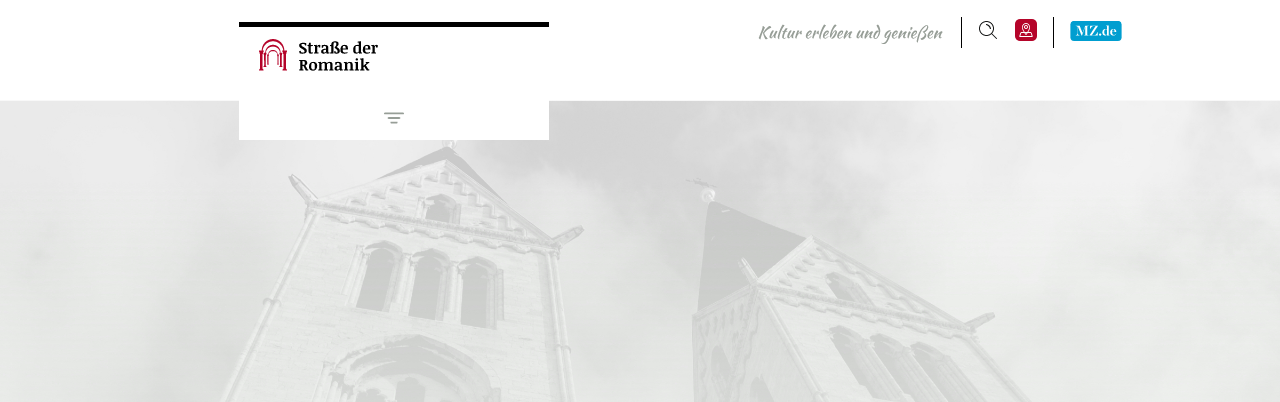

--- FILE ---
content_type: text/html; charset=UTF-8
request_url: https://romanik-strasse-erleben.de/karte/
body_size: 9314
content:
<!doctype html>
<html lang="de">
	<head>
		<meta charset="UTF-8">
		<title>Karte : Straße der Romanik</title>
		<meta http-equiv="X-UA-Compatible" content="IE=edge">
		<meta name="viewport" content="width=device-width, initial-scale=1, user-scalable=1">
		<meta name="mobile-web-app-capable" content="yes">
		<meta name="apple-mobile-web-app-capable" content="yes">
		<meta name="keywords" content="Sachsen-Anhalt entdecken" />

		<link rel="stylesheet" href="https://romanik-strasse-erleben.de/wp-content/themes/mdz-theme/css/styles.css" media="only screen" />
   
		<meta name='robots' content='max-image-preview:large' />
<script type="text/javascript">
var s_config = {};
s_config.account_id = "dmtmzromanikstrasseprod";
s_config.linkInternalFilters = "romanik-strasse-erleben.de"
</script>
<script src="//assets.adobedtm.com/d8109ac3d2f76151ca0f39163be0d8d6a7349f5c/satelliteLib-0e5b5818a5147c5a7bfafbf68793a190f56a4207.js"></script>

<!-- This site is optimized with the Yoast SEO Premium plugin v9.5 - https://yoast.com/wordpress/plugins/seo/ -->
<link rel="canonical" href="https://romanik-strasse-erleben.de/karte/" />
<meta property="og:locale" content="de_DE" />
<meta property="og:type" content="article" />
<meta property="og:title" content="Karte" />
<meta property="og:url" content="https://romanik-strasse-erleben.de/karte/" />
<meta property="og:site_name" content="Straße der Romanik" />
<meta name="twitter:card" content="summary_large_image" />
<meta name="twitter:title" content="Karte" />
<!-- / Yoast SEO Premium plugin. -->

<link rel="alternate" type="application/rss+xml" title="Straße der Romanik &raquo; Feed" href="https://romanik-strasse-erleben.de/feed/" />
<link rel="alternate" type="application/rss+xml" title="Straße der Romanik &raquo; Kommentar-Feed" href="https://romanik-strasse-erleben.de/comments/feed/" />
<link rel="alternate" title="oEmbed (JSON)" type="application/json+oembed" href="https://romanik-strasse-erleben.de/wp-json/oembed/1.0/embed?url=https%3A%2F%2Fromanik-strasse-erleben.de%2Fkarte%2F" />
<link rel="alternate" title="oEmbed (XML)" type="text/xml+oembed" href="https://romanik-strasse-erleben.de/wp-json/oembed/1.0/embed?url=https%3A%2F%2Fromanik-strasse-erleben.de%2Fkarte%2F&#038;format=xml" />
<script>dataLayer = {"pageName":"","site":"romanik-strasse-erleben.de","ressort":"","category":"","adZone":"","pageType":"","channel":"Online","dateUnix":"1769908770","ivwZone":""};</script>
<!-- IVW leer -->
<!-- Keine IVW-Konfiguration angegeben-->
<style id='wp-img-auto-sizes-contain-inline-css' type='text/css'>
img:is([sizes=auto i],[sizes^="auto," i]){contain-intrinsic-size:3000px 1500px}
/*# sourceURL=wp-img-auto-sizes-contain-inline-css */
</style>
<style id='wp-emoji-styles-inline-css' type='text/css'>

	img.wp-smiley, img.emoji {
		display: inline !important;
		border: none !important;
		box-shadow: none !important;
		height: 1em !important;
		width: 1em !important;
		margin: 0 0.07em !important;
		vertical-align: -0.1em !important;
		background: none !important;
		padding: 0 !important;
	}
/*# sourceURL=wp-emoji-styles-inline-css */
</style>
<style id='wp-block-library-inline-css' type='text/css'>
:root{--wp-block-synced-color:#7a00df;--wp-block-synced-color--rgb:122,0,223;--wp-bound-block-color:var(--wp-block-synced-color);--wp-editor-canvas-background:#ddd;--wp-admin-theme-color:#007cba;--wp-admin-theme-color--rgb:0,124,186;--wp-admin-theme-color-darker-10:#006ba1;--wp-admin-theme-color-darker-10--rgb:0,107,160.5;--wp-admin-theme-color-darker-20:#005a87;--wp-admin-theme-color-darker-20--rgb:0,90,135;--wp-admin-border-width-focus:2px}@media (min-resolution:192dpi){:root{--wp-admin-border-width-focus:1.5px}}.wp-element-button{cursor:pointer}:root .has-very-light-gray-background-color{background-color:#eee}:root .has-very-dark-gray-background-color{background-color:#313131}:root .has-very-light-gray-color{color:#eee}:root .has-very-dark-gray-color{color:#313131}:root .has-vivid-green-cyan-to-vivid-cyan-blue-gradient-background{background:linear-gradient(135deg,#00d084,#0693e3)}:root .has-purple-crush-gradient-background{background:linear-gradient(135deg,#34e2e4,#4721fb 50%,#ab1dfe)}:root .has-hazy-dawn-gradient-background{background:linear-gradient(135deg,#faaca8,#dad0ec)}:root .has-subdued-olive-gradient-background{background:linear-gradient(135deg,#fafae1,#67a671)}:root .has-atomic-cream-gradient-background{background:linear-gradient(135deg,#fdd79a,#004a59)}:root .has-nightshade-gradient-background{background:linear-gradient(135deg,#330968,#31cdcf)}:root .has-midnight-gradient-background{background:linear-gradient(135deg,#020381,#2874fc)}:root{--wp--preset--font-size--normal:16px;--wp--preset--font-size--huge:42px}.has-regular-font-size{font-size:1em}.has-larger-font-size{font-size:2.625em}.has-normal-font-size{font-size:var(--wp--preset--font-size--normal)}.has-huge-font-size{font-size:var(--wp--preset--font-size--huge)}.has-text-align-center{text-align:center}.has-text-align-left{text-align:left}.has-text-align-right{text-align:right}.has-fit-text{white-space:nowrap!important}#end-resizable-editor-section{display:none}.aligncenter{clear:both}.items-justified-left{justify-content:flex-start}.items-justified-center{justify-content:center}.items-justified-right{justify-content:flex-end}.items-justified-space-between{justify-content:space-between}.screen-reader-text{border:0;clip-path:inset(50%);height:1px;margin:-1px;overflow:hidden;padding:0;position:absolute;width:1px;word-wrap:normal!important}.screen-reader-text:focus{background-color:#ddd;clip-path:none;color:#444;display:block;font-size:1em;height:auto;left:5px;line-height:normal;padding:15px 23px 14px;text-decoration:none;top:5px;width:auto;z-index:100000}html :where(.has-border-color){border-style:solid}html :where([style*=border-top-color]){border-top-style:solid}html :where([style*=border-right-color]){border-right-style:solid}html :where([style*=border-bottom-color]){border-bottom-style:solid}html :where([style*=border-left-color]){border-left-style:solid}html :where([style*=border-width]){border-style:solid}html :where([style*=border-top-width]){border-top-style:solid}html :where([style*=border-right-width]){border-right-style:solid}html :where([style*=border-bottom-width]){border-bottom-style:solid}html :where([style*=border-left-width]){border-left-style:solid}html :where(img[class*=wp-image-]){height:auto;max-width:100%}:where(figure){margin:0 0 1em}html :where(.is-position-sticky){--wp-admin--admin-bar--position-offset:var(--wp-admin--admin-bar--height,0px)}@media screen and (max-width:600px){html :where(.is-position-sticky){--wp-admin--admin-bar--position-offset:0px}}

/*# sourceURL=wp-block-library-inline-css */
</style><style id='global-styles-inline-css' type='text/css'>
:root{--wp--preset--aspect-ratio--square: 1;--wp--preset--aspect-ratio--4-3: 4/3;--wp--preset--aspect-ratio--3-4: 3/4;--wp--preset--aspect-ratio--3-2: 3/2;--wp--preset--aspect-ratio--2-3: 2/3;--wp--preset--aspect-ratio--16-9: 16/9;--wp--preset--aspect-ratio--9-16: 9/16;--wp--preset--color--black: #000000;--wp--preset--color--cyan-bluish-gray: #abb8c3;--wp--preset--color--white: #ffffff;--wp--preset--color--pale-pink: #f78da7;--wp--preset--color--vivid-red: #cf2e2e;--wp--preset--color--luminous-vivid-orange: #ff6900;--wp--preset--color--luminous-vivid-amber: #fcb900;--wp--preset--color--light-green-cyan: #7bdcb5;--wp--preset--color--vivid-green-cyan: #00d084;--wp--preset--color--pale-cyan-blue: #8ed1fc;--wp--preset--color--vivid-cyan-blue: #0693e3;--wp--preset--color--vivid-purple: #9b51e0;--wp--preset--gradient--vivid-cyan-blue-to-vivid-purple: linear-gradient(135deg,rgb(6,147,227) 0%,rgb(155,81,224) 100%);--wp--preset--gradient--light-green-cyan-to-vivid-green-cyan: linear-gradient(135deg,rgb(122,220,180) 0%,rgb(0,208,130) 100%);--wp--preset--gradient--luminous-vivid-amber-to-luminous-vivid-orange: linear-gradient(135deg,rgb(252,185,0) 0%,rgb(255,105,0) 100%);--wp--preset--gradient--luminous-vivid-orange-to-vivid-red: linear-gradient(135deg,rgb(255,105,0) 0%,rgb(207,46,46) 100%);--wp--preset--gradient--very-light-gray-to-cyan-bluish-gray: linear-gradient(135deg,rgb(238,238,238) 0%,rgb(169,184,195) 100%);--wp--preset--gradient--cool-to-warm-spectrum: linear-gradient(135deg,rgb(74,234,220) 0%,rgb(151,120,209) 20%,rgb(207,42,186) 40%,rgb(238,44,130) 60%,rgb(251,105,98) 80%,rgb(254,248,76) 100%);--wp--preset--gradient--blush-light-purple: linear-gradient(135deg,rgb(255,206,236) 0%,rgb(152,150,240) 100%);--wp--preset--gradient--blush-bordeaux: linear-gradient(135deg,rgb(254,205,165) 0%,rgb(254,45,45) 50%,rgb(107,0,62) 100%);--wp--preset--gradient--luminous-dusk: linear-gradient(135deg,rgb(255,203,112) 0%,rgb(199,81,192) 50%,rgb(65,88,208) 100%);--wp--preset--gradient--pale-ocean: linear-gradient(135deg,rgb(255,245,203) 0%,rgb(182,227,212) 50%,rgb(51,167,181) 100%);--wp--preset--gradient--electric-grass: linear-gradient(135deg,rgb(202,248,128) 0%,rgb(113,206,126) 100%);--wp--preset--gradient--midnight: linear-gradient(135deg,rgb(2,3,129) 0%,rgb(40,116,252) 100%);--wp--preset--font-size--small: 13px;--wp--preset--font-size--medium: 20px;--wp--preset--font-size--large: 36px;--wp--preset--font-size--x-large: 42px;--wp--preset--spacing--20: 0.44rem;--wp--preset--spacing--30: 0.67rem;--wp--preset--spacing--40: 1rem;--wp--preset--spacing--50: 1.5rem;--wp--preset--spacing--60: 2.25rem;--wp--preset--spacing--70: 3.38rem;--wp--preset--spacing--80: 5.06rem;--wp--preset--shadow--natural: 6px 6px 9px rgba(0, 0, 0, 0.2);--wp--preset--shadow--deep: 12px 12px 50px rgba(0, 0, 0, 0.4);--wp--preset--shadow--sharp: 6px 6px 0px rgba(0, 0, 0, 0.2);--wp--preset--shadow--outlined: 6px 6px 0px -3px rgb(255, 255, 255), 6px 6px rgb(0, 0, 0);--wp--preset--shadow--crisp: 6px 6px 0px rgb(0, 0, 0);}:where(.is-layout-flex){gap: 0.5em;}:where(.is-layout-grid){gap: 0.5em;}body .is-layout-flex{display: flex;}.is-layout-flex{flex-wrap: wrap;align-items: center;}.is-layout-flex > :is(*, div){margin: 0;}body .is-layout-grid{display: grid;}.is-layout-grid > :is(*, div){margin: 0;}:where(.wp-block-columns.is-layout-flex){gap: 2em;}:where(.wp-block-columns.is-layout-grid){gap: 2em;}:where(.wp-block-post-template.is-layout-flex){gap: 1.25em;}:where(.wp-block-post-template.is-layout-grid){gap: 1.25em;}.has-black-color{color: var(--wp--preset--color--black) !important;}.has-cyan-bluish-gray-color{color: var(--wp--preset--color--cyan-bluish-gray) !important;}.has-white-color{color: var(--wp--preset--color--white) !important;}.has-pale-pink-color{color: var(--wp--preset--color--pale-pink) !important;}.has-vivid-red-color{color: var(--wp--preset--color--vivid-red) !important;}.has-luminous-vivid-orange-color{color: var(--wp--preset--color--luminous-vivid-orange) !important;}.has-luminous-vivid-amber-color{color: var(--wp--preset--color--luminous-vivid-amber) !important;}.has-light-green-cyan-color{color: var(--wp--preset--color--light-green-cyan) !important;}.has-vivid-green-cyan-color{color: var(--wp--preset--color--vivid-green-cyan) !important;}.has-pale-cyan-blue-color{color: var(--wp--preset--color--pale-cyan-blue) !important;}.has-vivid-cyan-blue-color{color: var(--wp--preset--color--vivid-cyan-blue) !important;}.has-vivid-purple-color{color: var(--wp--preset--color--vivid-purple) !important;}.has-black-background-color{background-color: var(--wp--preset--color--black) !important;}.has-cyan-bluish-gray-background-color{background-color: var(--wp--preset--color--cyan-bluish-gray) !important;}.has-white-background-color{background-color: var(--wp--preset--color--white) !important;}.has-pale-pink-background-color{background-color: var(--wp--preset--color--pale-pink) !important;}.has-vivid-red-background-color{background-color: var(--wp--preset--color--vivid-red) !important;}.has-luminous-vivid-orange-background-color{background-color: var(--wp--preset--color--luminous-vivid-orange) !important;}.has-luminous-vivid-amber-background-color{background-color: var(--wp--preset--color--luminous-vivid-amber) !important;}.has-light-green-cyan-background-color{background-color: var(--wp--preset--color--light-green-cyan) !important;}.has-vivid-green-cyan-background-color{background-color: var(--wp--preset--color--vivid-green-cyan) !important;}.has-pale-cyan-blue-background-color{background-color: var(--wp--preset--color--pale-cyan-blue) !important;}.has-vivid-cyan-blue-background-color{background-color: var(--wp--preset--color--vivid-cyan-blue) !important;}.has-vivid-purple-background-color{background-color: var(--wp--preset--color--vivid-purple) !important;}.has-black-border-color{border-color: var(--wp--preset--color--black) !important;}.has-cyan-bluish-gray-border-color{border-color: var(--wp--preset--color--cyan-bluish-gray) !important;}.has-white-border-color{border-color: var(--wp--preset--color--white) !important;}.has-pale-pink-border-color{border-color: var(--wp--preset--color--pale-pink) !important;}.has-vivid-red-border-color{border-color: var(--wp--preset--color--vivid-red) !important;}.has-luminous-vivid-orange-border-color{border-color: var(--wp--preset--color--luminous-vivid-orange) !important;}.has-luminous-vivid-amber-border-color{border-color: var(--wp--preset--color--luminous-vivid-amber) !important;}.has-light-green-cyan-border-color{border-color: var(--wp--preset--color--light-green-cyan) !important;}.has-vivid-green-cyan-border-color{border-color: var(--wp--preset--color--vivid-green-cyan) !important;}.has-pale-cyan-blue-border-color{border-color: var(--wp--preset--color--pale-cyan-blue) !important;}.has-vivid-cyan-blue-border-color{border-color: var(--wp--preset--color--vivid-cyan-blue) !important;}.has-vivid-purple-border-color{border-color: var(--wp--preset--color--vivid-purple) !important;}.has-vivid-cyan-blue-to-vivid-purple-gradient-background{background: var(--wp--preset--gradient--vivid-cyan-blue-to-vivid-purple) !important;}.has-light-green-cyan-to-vivid-green-cyan-gradient-background{background: var(--wp--preset--gradient--light-green-cyan-to-vivid-green-cyan) !important;}.has-luminous-vivid-amber-to-luminous-vivid-orange-gradient-background{background: var(--wp--preset--gradient--luminous-vivid-amber-to-luminous-vivid-orange) !important;}.has-luminous-vivid-orange-to-vivid-red-gradient-background{background: var(--wp--preset--gradient--luminous-vivid-orange-to-vivid-red) !important;}.has-very-light-gray-to-cyan-bluish-gray-gradient-background{background: var(--wp--preset--gradient--very-light-gray-to-cyan-bluish-gray) !important;}.has-cool-to-warm-spectrum-gradient-background{background: var(--wp--preset--gradient--cool-to-warm-spectrum) !important;}.has-blush-light-purple-gradient-background{background: var(--wp--preset--gradient--blush-light-purple) !important;}.has-blush-bordeaux-gradient-background{background: var(--wp--preset--gradient--blush-bordeaux) !important;}.has-luminous-dusk-gradient-background{background: var(--wp--preset--gradient--luminous-dusk) !important;}.has-pale-ocean-gradient-background{background: var(--wp--preset--gradient--pale-ocean) !important;}.has-electric-grass-gradient-background{background: var(--wp--preset--gradient--electric-grass) !important;}.has-midnight-gradient-background{background: var(--wp--preset--gradient--midnight) !important;}.has-small-font-size{font-size: var(--wp--preset--font-size--small) !important;}.has-medium-font-size{font-size: var(--wp--preset--font-size--medium) !important;}.has-large-font-size{font-size: var(--wp--preset--font-size--large) !important;}.has-x-large-font-size{font-size: var(--wp--preset--font-size--x-large) !important;}
/*# sourceURL=global-styles-inline-css */
</style>

<style id='classic-theme-styles-inline-css' type='text/css'>
/*! This file is auto-generated */
.wp-block-button__link{color:#fff;background-color:#32373c;border-radius:9999px;box-shadow:none;text-decoration:none;padding:calc(.667em + 2px) calc(1.333em + 2px);font-size:1.125em}.wp-block-file__button{background:#32373c;color:#fff;text-decoration:none}
/*# sourceURL=/wp-includes/css/classic-themes.min.css */
</style>
<link rel="https://api.w.org/" href="https://romanik-strasse-erleben.de/wp-json/" /><link rel="alternate" title="JSON" type="application/json" href="https://romanik-strasse-erleben.de/wp-json/wp/v2/pages/154" /><link rel="EditURI" type="application/rsd+xml" title="RSD" href="https://romanik-strasse-erleben.de/xmlrpc.php?rsd" />
<meta name="generator" content="WordPress 6.9" />
<link rel='shortlink' href='https://romanik-strasse-erleben.de/?p=154' />
<!--start Sourcepoint code TCF2.0 -->
<script type="text/javascript">
    !function () { var e = function () { var e, t = "__tcfapiLocator", a = [], n = window; for (; n;) { try { if (n.frames[t]) { e = n; break } } catch (e) { } if (n === window.top) break; n = n.parent } e || (!function e() { var a = n.document, r = !!n.frames[t]; if (!r) if (a.body) { var i = a.createElement("iframe"); i.style.cssText = "display:none", i.name = t, a.body.appendChild(i) } else setTimeout(e, 5); return !r }(), n.__tcfapi = function () { for (var e, t = arguments.length, n = new Array(t), r = 0; r < t; r++)n[r] = arguments[r]; if (!n.length) return a; if ("setGdprApplies" === n[0]) n.length > 3 && 2 === parseInt(n[1], 10) && "boolean" == typeof n[3] && (e = n[3], "function" == typeof n[2] && n[2]("set", !0)); else if ("ping" === n[0]) { var i = { gdprApplies: e, cmpLoaded: !1, cmpStatus: "stub" }; "function" == typeof n[2] && n[2](i) } else a.push(n) }, n.addEventListener("message", (function (e) { var t = "string" == typeof e.data, a = {}; try { a = t ? JSON.parse(e.data) : e.data } catch (e) { } var n = a.__tcfapiCall; n && window.__tcfapi(n.command, n.version, (function (a, r) { var i = { __tcfapiReturn: { returnValue: a, success: r, callId: n.callId } }; t && (i = JSON.stringify(i)), e.source.postMessage(i, "*") }), n.parameter) }), !1)) }; "undefined" != typeof module ? module.exports = e : e() }();
</script>
<script>
        window._sp_ = {
            config: {
                accountId: 995,
                baseEndpoint: 'https://cdn.privacy-mgmt.com',
            }
        }
</script>
<script src="https://cdn.privacy-mgmt.com/wrapperMessagingWithoutDetection.js"></script>
<!--end Sourcepoint code-->
<script>
function getCookie(a) {
var b = document.cookie.match('(^|;)\\s*' + a + '\\s*=\\s*([^;]+)');
return b ? b.pop() : '';
}
</script>

		<link rel="mask-icon" href="https://romanik-strasse-erleben.de/wp-content/themes/mdz-theme/img/sdr-pinned-tab-icon.svg" color="#B5042A">
		<link rel="apple-touch-icon" href="https://romanik-strasse-erleben.de/wp-content/themes/mdz-theme/img/sdr-touch-icon-iphone.png">
		<link rel="apple-touch-icon" sizes="152x152" href="https://romanik-strasse-erleben.de/wp-content/themes/mdz-theme/img/sdr-touch-icon-ipad.png">
		<link rel="apple-touch-icon" sizes="180x180" href="https://romanik-strasse-erleben.de/wp-content/themes/mdz-theme/img/sdr-touch-icon-iphone-retina.png">
		<link rel="apple-touch-icon" sizes="167x167" href="https://romanik-strasse-erleben.de/wp-content/themes/mdz-theme/img/sdr-touch-icon-ipad-retina.png">
		<link rel="shortcut icon" href="https://romanik-strasse-erleben.de/wp-content/themes/mdz-theme/img/sdr-favicon32.png" type="image/png" />
		<link rel="icon" href="https://romanik-strasse-erleben.de/wp-content/themes/mdz-theme/img/sdr-favicon32.png" type="image/png" />

	</head>
	<body class="wp-singular page-template-default page page-id-154 wp-theme-mdz-theme">
		<!-- header -->
		<header class="header">
			<div class="row header__navigation-container">
				<div class="columns">
										<nav class="navigation navigation--has-active-item">
						<div class="navigation__logo">
							<a href="https://romanik-strasse-erleben.de" title="zur Startseite">
								<img src="https://romanik-strasse-erleben.de/wp-content/themes/mdz-theme/img/logo-mobile.svg" class="navigation__logo--logo-mobile" alt="" />
        						<img src="https://romanik-strasse-erleben.de/wp-content/themes/mdz-theme/img/logo.svg" class="navigation__logo--logo" alt="" />
							</a>
							<span class='navigation__logo--text'>Straße der Romanik</span>
						</div>
						<div class="navigation--active"><a href="" class="navigation--active--item"></a></div>						<div class="navigation__list--container">
							<a class="navigation__open-map navigation__map" href="#">
							<svg focusable="false" class="mdz-icon navigation__open-map-icon"><use xmlns:xlink="http://www.w3.org/1999/xlink" xlink:href="https://romanik-strasse-erleben.de/wp-content/themes/mdz-theme/img/svg-icon-sprite.svg#icon-map-red"></use></svg>							Karte öffnen</a>
							<ul class="navigation__list">


							<li class="navigation__list-item"><a class="navigation__link" href="https://romanik-strasse-erleben.de/routen/">Routen</a></li><li class="navigation__list-item"><a class="navigation__link" href="https://romanik-strasse-erleben.de/bauwerke/">Bauwerke</a></li><li class="navigation__list-item"><a class="navigation__link" href="https://romanik-strasse-erleben.de/geschichten/">Geschichten</a></li><li class="navigation__list-item"><a class="navigation__link" href="https://romanik-strasse-erleben.de/veranstaltungen/">Veranstaltungen</a></li><li class="navigation__list-item"><a class="navigation__link" href="https://romanik-strasse-erleben.de/geniessen/">Genießen</a></li><li class="navigation__list-item"><a class="navigation__link" href="https://romanik-strasse-erleben.de/reisen/">Reisen</a></li>							</ul>
							<nav class="navigation-secondary">
								<ul class="navigation-secondary__list">
									<li class="navigation-secondary__list-item"><a class="navigation-secondary__link" href="https://romanik-strasse-erleben.de/suche/"><svg focusable="false" class="mdz-icon navigation__icon"><use xmlns:xlink="http://www.w3.org/1999/xlink" xlink:href="https://romanik-strasse-erleben.de/wp-content/themes/mdz-theme/img/svg-icon-sprite.svg#icon-search"></use></svg><span>Suche</span></a></li>								</ul>
							</nav>
						</div>
						<a class="navigation__menu-button" href="">
							<svg focusable="false" class="mdz-icon navigation__menu-button--arrow-down"><use xmlns:xlink="http://www.w3.org/1999/xlink" xlink:href="https://romanik-strasse-erleben.de/wp-content/themes/mdz-theme/img/svg-icon-sprite.svg#icon-menu-down"></use></svg><svg focusable="false" class="mdz-icon navigation__menu-button--arrow-up"><use xmlns:xlink="http://www.w3.org/1999/xlink" xlink:href="https://romanik-strasse-erleben.de/wp-content/themes/mdz-theme/img/svg-icon-sprite.svg#icon-menu-up"></use></svg>							<span class="navigation__menu-button--text">Menü</span>
						</a>
					</nav>
					<nav class="navigation-secondary">
						<div class="navigation-secondary__partner">
							<svg focusable="false" class="mdz-icon navigation-secondary__partner--icon"><use xmlns:xlink="http://www.w3.org/1999/xlink" xlink:href="https://romanik-strasse-erleben.de/wp-content/themes/mdz-theme/img/svg-icon-sprite.svg#icon-kultur-erleben-und-geniessen-grau"></use></svg>						</div>
						<ul class="navigation-secondary__list">
							<li class="navigation-secondary__list-item"><a class="navigation-secondary__link" href="https://romanik-strasse-erleben.de/suche/"><svg focusable="false" class="mdz-icon navigation__icon"><use xmlns:xlink="http://www.w3.org/1999/xlink" xlink:href="https://romanik-strasse-erleben.de/wp-content/themes/mdz-theme/img/svg-icon-sprite.svg#icon-search"></use></svg><span>Suche</span></a></li><li class="navigation-secondary__list-item"><a class="navigation-secondary__link navigation__map" href="https://romanik-strasse-erleben.de/karte/"><svg focusable="false" class="mdz-icon navigation__icon"><use xmlns:xlink="http://www.w3.org/1999/xlink" xlink:href="https://romanik-strasse-erleben.de/wp-content/themes/mdz-theme/img/svg-icon-sprite.svg#icon-map-red-bg"></use></svg><span>Karte</span></a></li><li class="navigation-secondary__list-item navigation-secondary__list-item--mdz"><a class="navigation-secondary__link" href="https://www.mz.de/" target="_blank"><svg focusable="false" class="mdz-icon navigation__icon navigation__icon--mdz"><use xmlns:xlink="http://www.w3.org/1999/xlink" xlink:href="https://romanik-strasse-erleben.de/wp-content/themes/mdz-theme/img/svg-icon-sprite.svg#icon-mz-blue"></use></svg><span>MZ.de</span></a></li>						</ul>
					</nav>
				</div>
			</div>
		</header>
		<!-- /header -->
	<main role="main">
		<!-- section -->
				<section class="sdr-section sdr-section--default sdr-section--karte">
			<div class="row">
				<div class="columns small-12 medium-10 medium-offset-1">
									</div>
			</div>
		</section>
		<!-- /section -->
	</main>
			<!-- footer -->
			<footer role="contentinfo" class="footer">
				<div class="row">
					<div class="small-12 large-4 columns footer__content--grow">
						<div class="footer__logo">
							<svg focusable="false" class="mdz-icon footer__logo--icon"><use xmlns:xlink="http://www.w3.org/1999/xlink" xlink:href="https://romanik-strasse-erleben.de/wp-content/themes/mdz-theme/img/svg-icon-sprite.svg#icon-logo-white"></use></svg>						</div>
					</div>
					<div class="columns small-12 medium-6 large-4">
						<div class="row">
							<div class="small-12 medium-6 columns">
								<ul class="footer__list">
									<li class="footer__list-item"><a class="footer__link" href="https://romanik-strasse-erleben.de/routen/"><span>Routen</span></a></li><li class="footer__list-item"><a class="footer__link" href="https://romanik-strasse-erleben.de/bauwerke/"><span>Bauwerke</span></a></li><li class="footer__list-item"><a class="footer__link" href="https://romanik-strasse-erleben.de/geschichten/"><span>Geschichten</span></a></li><li class="footer__list-item"><a class="footer__link" href="https://romanik-strasse-erleben.de/veranstaltungen/"><span>Veranstaltungen</span></a></li><li class="footer__list-item"><a class="footer__link" href="https://romanik-strasse-erleben.de/geniessen/"><span>Genießen</span></a></li><li class="footer__list-item"><a class="footer__link" href="https://romanik-strasse-erleben.de/reisen/"><span>Reisen</span></a></li>								</ul>
							</div>
							<div class="small-12 medium-6 columns">
								<ul class="footer__list">
									<li class="footer__list-item"><a class="footer__link" href="https://romanik-strasse-erleben.de/alle-orte-strasse-der-romanik/"><span>Orte A-Z</span></a></li><li class="footer__list-item"><a class="footer__link" href="https://romanik-strasse-erleben.de/alle-bauwerke-liste-strasse-der-romanik/"><span>Bauwerke A-Z</span></a></li><li class="footer__list-item"><a class="footer__link" href="https://romanik-strasse-erleben.de/impressum/"><span>Impressum</span></a></li><li class="footer__list-item"><a class="footer__link" href="https://romanik-strasse-erleben.de/kontakt/"><span>Kontakt</span></a></li><li class="footer__list-item"><a class="footer__link" href="https://www.mz-web.de/datenschutz/datenschutzerklaerung-29820812"><span>Datenschutz</span></a></li><li class="footer__list-item"><a class="footer__link" href="https://romanik-strasse-erleben.de/cookie-einstellungen/"><span>Cookie Einstellungen</span></a></li>								</ul>
							</div>
						</div>
					</div>
					<div class="small-12 medium-6 large-4 columns footer--align-top-right">
						<div><img class="footer__text--icon-siegel" src="https://romanik-strasse-erleben.de/wp-content/themes/mdz-theme/img/25-jahre-sdr-siegel.png" align="25 Jahre Straße der Romanik Siegel" /></div>
						<div><svg focusable="false" class="mdz-icon footer__text--icon footer__text--icon-sachsen"><use xmlns:xlink="http://www.w3.org/1999/xlink" xlink:href="https://romanik-strasse-erleben.de/wp-content/themes/mdz-theme/img/svg-icon-sprite.svg#icon-kultur-erleben-und-geniessen-weiss"></use></svg></div>
					</div>

					<div class="columns small-12 footer__bottom-line">
						<span class="footer__text">Ein Portal der <svg focusable="false" class="mdz-icon footer__text--icon"><use xmlns:xlink="http://www.w3.org/1999/xlink" xlink:href="https://romanik-strasse-erleben.de/wp-content/themes/mdz-theme/img/svg-icon-sprite.svg#icon-mz-white"></use></svg></span>
						<span class="footer__copyright">&copy; 2026 Mediengruppe Mitteldeutsche Zeitung</span>
					</div>
				</div>
			</footer>
			<div class="sdr-modal sdr-modal__map">
				<div class="sdr-modal__content">
					<div class="map-container">
						<div class="map-controls open">
							<p class="map-controls__title">Kategorien</p>
							<a class="map-controls__ui-toggle">
								<svg focusable="false" class="mdz-icon map-controls__icon"><use xmlns:xlink="http://www.w3.org/1999/xlink" xlink:href="https://romanik-strasse-erleben.de/wp-content/themes/mdz-theme/img/svg-icon-sprite.svg#icon-arrow-down-red"></use></svg>							</a>
							<div class="map-controls__scroll-container">
								<div class="map-controls__ui">
									<ul id="routes-map-large-navigation">
									<li>
										<span class="category-fold"></span>
										<input type="checkbox" name="routes" id="routes">
										<label for="routes" class="maincat Routen">Routen</label>
										<ul id="categories-map-large-navigation" class="categories-list folded"></ul>
									</li>
								</ul>
								<ul id="main-categories-map-large-navigation" class="main-categories-list"></ul>
								</div>
							</div>
						</div>
						<div id="map-large-navigation" class="map-large" data-url="https://romanik-strasse-erleben.de/wp-content/themes/mdz-theme/js/data.json" data-img-url="https://romanik-strasse-erleben.de/wp-content/themes/mdz-theme/img/" ></div>
					</div>
				</div>
			</div>


			<script src="https://romanik-strasse-erleben.de/wp-content/themes/mdz-theme/js/libs/jquery-3.3.1.min.js"></script>
			<script src="https://romanik-strasse-erleben.de/wp-content/themes/mdz-theme/js/libs/jquery-ui.min.js"></script>
			<script src="https://romanik-strasse-erleben.de/wp-content/themes/mdz-theme/js/libs/slick.min.js"></script>
			<script src="https://romanik-strasse-erleben.de/wp-content/themes/mdz-theme/js/libs/svg4everybody.min.js"></script>
			<script src="https://romanik-strasse-erleben.de/wp-content/themes/mdz-theme/js/app.min.js"></script>

			<script src="https://maps.googleapis.com/maps/api/js?key=AIzaSyB7OlUz6YEkrM-_kDBQBFQF3Yj8ZWMAxLs&format=png&maptype=roadmap&style=element:geometry%7Ccolor:0xf5f5f5&style=element:labels.icon%7Cvisibility:off&style=element:labels.text.fill%7Ccolor:0x616161&style=element:labels.text.stroke%7Ccolor:0xf5f5f5&style=feature:administrative.land_parcel%7Celement:labels.text.fill%7Ccolor:0xbdbdbd&style=feature:poi%7Celement:geometry%7Ccolor:0xeeeeee&style=feature:poi%7Celement:labels.text.fill%7Ccolor:0x757575&style=feature:poi.park%7Celement:geometry%7Ccolor:0xe5e5e5&style=feature:poi.park%7Celement:labels.text.fill%7Ccolor:0x9e9e9e&style=feature:road%7Celement:geometry%7Ccolor:0xffffff&style=feature:road.arterial%7Celement:labels.text.fill%7Ccolor:0x757575&style=feature:road.highway%7Celement:geometry%7Ccolor:0xdadada&style=feature:road.highway%7Celement:labels.text.fill%7Ccolor:0x616161&style=feature:road.local%7Celement:labels.text.fill%7Ccolor:0x9e9e9e&style=feature:transit.line%7Celement:geometry%7Ccolor:0xe5e5e5&style=feature:transit.station%7Celement:geometry%7Ccolor:0xeeeeee&style=feature:water%7Celement:geometry%7Ccolor:0xc9c9c9&style=feature:water%7Celement:labels.text.fill%7Ccolor:0x9e9e9e"></script>
			<script>
				document.onreadystatechange = function () {
					svg4everybody();

					if(document.readyState === 'complete'){
						[].slice.call(document.querySelectorAll('.map-large, .map-small')).forEach(function(el){
							window.MDZMap.initMapWidget(el, el.classList.contains('map-large'));
						});
					}
				}

				if ( typeof window.CustomEvent !== "function" ) {
					function CustomEvent ( event, params ) {
						params = params || { bubbles: false, cancelable: false, detail: undefined };
						var evt = document.createEvent( 'CustomEvent' );
						evt.initCustomEvent( event, params.bubbles, params.cancelable, params.detail );
						return evt;
					}

					CustomEvent.prototype = window.Event.prototype;

					window.CustomEvent = CustomEvent;
				}
			</script>
			<!-- /footer -->
		<script type="speculationrules">
{"prefetch":[{"source":"document","where":{"and":[{"href_matches":"/*"},{"not":{"href_matches":["/wp-*.php","/wp-admin/*","/wp-content/uploads/*","/wp-content/*","/wp-content/plugins/*","/wp-content/themes/mdz-theme/*","/*\\?(.+)"]}},{"not":{"selector_matches":"a[rel~=\"nofollow\"]"}},{"not":{"selector_matches":".no-prefetch, .no-prefetch a"}}]},"eagerness":"conservative"}]}
</script>
    <!-- Google Analytics -->
<script src="https://www2.mz-web.de/_includes/gaoptout.js.php"></script>
<script>
  // GA Opt-Out
  var gaProps = ["UA-26724396-43"];

  function gaDisableStr(prop) {
    return 'ga-disable-' + prop;
  }

  gaProps.forEach(function(prop) {
    var disableStr = gaDisableStr(prop);
    if (document.cookie.indexOf(disableStr + '=true') > -1) {
      window[disableStr] = true;
    }
  });

  function gaOptout() {
    gaProps.forEach(function(prop) {
      var disableStr = gaDisableStr(prop);
      document.cookie = disableStr + '=true; expires=Thu, 31 Dec 2099 23:59:59 UTC; path=/';
      window[disableStr] = true;
    });
    alert('Google Analytics ist jetzt deaktiviert.'); 
  }

(function(i,s,o,g,r,a,m){i['GoogleAnalyticsObject']=r;i[r]=i[r]||function(){
(i[r].q=i[r].q||[]).push(arguments)},i[r].l=1*new Date();a=s.createElement(o),
m=s.getElementsByTagName(o)[0];a.async=1;a.src=g;m.parentNode.insertBefore(a,m)
})(window,document,'script','https://www.google-analytics.com/analytics.js','ga');

ga('create', 'UA-26724396-43', 'auto');
ga('set', 'anonymizeIp', true);
ga('send', 'pageview');
</script>
<!-- End Google Analytics -->
<script id="wp-emoji-settings" type="application/json">
{"baseUrl":"https://s.w.org/images/core/emoji/17.0.2/72x72/","ext":".png","svgUrl":"https://s.w.org/images/core/emoji/17.0.2/svg/","svgExt":".svg","source":{"concatemoji":"https://romanik-strasse-erleben.de/wp-includes/js/wp-emoji-release.min.js?ver=6.9"}}
</script>
<script type="module">
/* <![CDATA[ */
/*! This file is auto-generated */
const a=JSON.parse(document.getElementById("wp-emoji-settings").textContent),o=(window._wpemojiSettings=a,"wpEmojiSettingsSupports"),s=["flag","emoji"];function i(e){try{var t={supportTests:e,timestamp:(new Date).valueOf()};sessionStorage.setItem(o,JSON.stringify(t))}catch(e){}}function c(e,t,n){e.clearRect(0,0,e.canvas.width,e.canvas.height),e.fillText(t,0,0);t=new Uint32Array(e.getImageData(0,0,e.canvas.width,e.canvas.height).data);e.clearRect(0,0,e.canvas.width,e.canvas.height),e.fillText(n,0,0);const a=new Uint32Array(e.getImageData(0,0,e.canvas.width,e.canvas.height).data);return t.every((e,t)=>e===a[t])}function p(e,t){e.clearRect(0,0,e.canvas.width,e.canvas.height),e.fillText(t,0,0);var n=e.getImageData(16,16,1,1);for(let e=0;e<n.data.length;e++)if(0!==n.data[e])return!1;return!0}function u(e,t,n,a){switch(t){case"flag":return n(e,"\ud83c\udff3\ufe0f\u200d\u26a7\ufe0f","\ud83c\udff3\ufe0f\u200b\u26a7\ufe0f")?!1:!n(e,"\ud83c\udde8\ud83c\uddf6","\ud83c\udde8\u200b\ud83c\uddf6")&&!n(e,"\ud83c\udff4\udb40\udc67\udb40\udc62\udb40\udc65\udb40\udc6e\udb40\udc67\udb40\udc7f","\ud83c\udff4\u200b\udb40\udc67\u200b\udb40\udc62\u200b\udb40\udc65\u200b\udb40\udc6e\u200b\udb40\udc67\u200b\udb40\udc7f");case"emoji":return!a(e,"\ud83e\u1fac8")}return!1}function f(e,t,n,a){let r;const o=(r="undefined"!=typeof WorkerGlobalScope&&self instanceof WorkerGlobalScope?new OffscreenCanvas(300,150):document.createElement("canvas")).getContext("2d",{willReadFrequently:!0}),s=(o.textBaseline="top",o.font="600 32px Arial",{});return e.forEach(e=>{s[e]=t(o,e,n,a)}),s}function r(e){var t=document.createElement("script");t.src=e,t.defer=!0,document.head.appendChild(t)}a.supports={everything:!0,everythingExceptFlag:!0},new Promise(t=>{let n=function(){try{var e=JSON.parse(sessionStorage.getItem(o));if("object"==typeof e&&"number"==typeof e.timestamp&&(new Date).valueOf()<e.timestamp+604800&&"object"==typeof e.supportTests)return e.supportTests}catch(e){}return null}();if(!n){if("undefined"!=typeof Worker&&"undefined"!=typeof OffscreenCanvas&&"undefined"!=typeof URL&&URL.createObjectURL&&"undefined"!=typeof Blob)try{var e="postMessage("+f.toString()+"("+[JSON.stringify(s),u.toString(),c.toString(),p.toString()].join(",")+"));",a=new Blob([e],{type:"text/javascript"});const r=new Worker(URL.createObjectURL(a),{name:"wpTestEmojiSupports"});return void(r.onmessage=e=>{i(n=e.data),r.terminate(),t(n)})}catch(e){}i(n=f(s,u,c,p))}t(n)}).then(e=>{for(const n in e)a.supports[n]=e[n],a.supports.everything=a.supports.everything&&a.supports[n],"flag"!==n&&(a.supports.everythingExceptFlag=a.supports.everythingExceptFlag&&a.supports[n]);var t;a.supports.everythingExceptFlag=a.supports.everythingExceptFlag&&!a.supports.flag,a.supports.everything||((t=a.source||{}).concatemoji?r(t.concatemoji):t.wpemoji&&t.twemoji&&(r(t.twemoji),r(t.wpemoji)))});
//# sourceURL=https://romanik-strasse-erleben.de/wp-includes/js/wp-emoji-loader.min.js
/* ]]> */
</script>
<script type="text/javascript">_satellite.pageBottom();</script>

	</body>
</html>

<!--
Performance optimized by W3 Total Cache. Learn more: https://www.boldgrid.com/w3-total-cache/?utm_source=w3tc&utm_medium=footer_comment&utm_campaign=free_plugin

Page Caching using Disk: Enhanced 

Served from: romanik-strasse-erleben.de @ 2026-02-01 02:19:30 by W3 Total Cache
-->

--- FILE ---
content_type: text/css
request_url: https://romanik-strasse-erleben.de/wp-content/themes/mdz-theme/css/styles.css
body_size: 15627
content:
.row{max-width:1440px;margin-right:auto;margin-left:auto;display:-webkit-box;display:-ms-flexbox;display:flex;-webkit-box-orient:horizontal;-webkit-box-direction:normal;-ms-flex-flow:row wrap;flex-flow:row wrap}.row .row{margin-right:-.6875rem;margin-left:-.6875rem}@media print,screen and (min-width:48em){.row .row{margin-right:-1.0625rem;margin-left:-1.0625rem}}@media print,screen and (min-width:64em){.row .row{margin-right:-1.0625rem;margin-left:-1.0625rem}}@media screen and (min-width:90em){.row .row{margin-right:-1.0625rem;margin-left:-1.0625rem}}.row .row.collapse{margin-right:0;margin-left:0}.row.expanded{max-width:none}.row.expanded .row{margin-right:auto;margin-left:auto}.row:not(.expanded) .row{max-width:none}.row.collapse>.column,.row.collapse>.columns{padding-right:0;padding-left:0}.row.collapse>.column>.row,.row.collapse>.columns>.row,.row.is-collapse-child{margin-right:0;margin-left:0}.column,.columns{-webkit-box-flex:1;-ms-flex:1 1 0px;flex:1 1 0px;padding-right:.6875rem;padding-left:.6875rem;min-width:0}@media print,screen and (min-width:48em){.column,.columns{padding-right:1.0625rem;padding-left:1.0625rem}}.column.row.row,.row.row.columns{float:none;display:block}.row .column.row.row,.row .row.row.columns{margin-right:0;margin-left:0;padding-right:0;padding-left:0}.small-1{-webkit-box-flex:0;-ms-flex:0 0 8.33333%;flex:0 0 8.33333%;max-width:8.33333%}.small-offset-0{margin-left:0}.small-2{-webkit-box-flex:0;-ms-flex:0 0 16.66667%;flex:0 0 16.66667%;max-width:16.66667%}.small-offset-1{margin-left:8.33333%}.small-3{-webkit-box-flex:0;-ms-flex:0 0 25%;flex:0 0 25%;max-width:25%}.small-offset-2{margin-left:16.66667%}.small-4{-webkit-box-flex:0;-ms-flex:0 0 33.33333%;flex:0 0 33.33333%;max-width:33.33333%}.small-offset-3{margin-left:25%}.small-5{-webkit-box-flex:0;-ms-flex:0 0 41.66667%;flex:0 0 41.66667%;max-width:41.66667%}.small-offset-4{margin-left:33.33333%}.small-6{-webkit-box-flex:0;-ms-flex:0 0 50%;flex:0 0 50%;max-width:50%}.small-offset-5{margin-left:41.66667%}.small-7{-webkit-box-flex:0;-ms-flex:0 0 58.33333%;flex:0 0 58.33333%;max-width:58.33333%}.small-offset-6{margin-left:50%}.small-8{-webkit-box-flex:0;-ms-flex:0 0 66.66667%;flex:0 0 66.66667%;max-width:66.66667%}.small-offset-7{margin-left:58.33333%}.small-9{-webkit-box-flex:0;-ms-flex:0 0 75%;flex:0 0 75%;max-width:75%}.small-offset-8{margin-left:66.66667%}.small-10{-webkit-box-flex:0;-ms-flex:0 0 83.33333%;flex:0 0 83.33333%;max-width:83.33333%}.small-offset-9{margin-left:75%}.small-11{-webkit-box-flex:0;-ms-flex:0 0 91.66667%;flex:0 0 91.66667%;max-width:91.66667%}.small-offset-10{margin-left:83.33333%}.small-12{-webkit-box-flex:0;-ms-flex:0 0 100%;flex:0 0 100%;max-width:100%}.small-offset-11{margin-left:91.66667%}.small-up-1{-ms-flex-wrap:wrap;flex-wrap:wrap}.small-up-1>.column,.small-up-1>.columns{-webkit-box-flex:0;-ms-flex:0 0 100%;flex:0 0 100%;max-width:100%}.small-up-2{-ms-flex-wrap:wrap;flex-wrap:wrap}.small-up-2>.column,.small-up-2>.columns{-webkit-box-flex:0;-ms-flex:0 0 50%;flex:0 0 50%;max-width:50%}.small-up-3{-ms-flex-wrap:wrap;flex-wrap:wrap}.small-up-3>.column,.small-up-3>.columns{-webkit-box-flex:0;-ms-flex:0 0 33.33333%;flex:0 0 33.33333%;max-width:33.33333%}.small-up-4{-ms-flex-wrap:wrap;flex-wrap:wrap}.small-up-4>.column,.small-up-4>.columns{-webkit-box-flex:0;-ms-flex:0 0 25%;flex:0 0 25%;max-width:25%}.small-up-5{-ms-flex-wrap:wrap;flex-wrap:wrap}.small-up-5>.column,.small-up-5>.columns{-webkit-box-flex:0;-ms-flex:0 0 20%;flex:0 0 20%;max-width:20%}.small-up-6{-ms-flex-wrap:wrap;flex-wrap:wrap}.small-up-6>.column,.small-up-6>.columns{-webkit-box-flex:0;-ms-flex:0 0 16.66667%;flex:0 0 16.66667%;max-width:16.66667%}.small-up-7{-ms-flex-wrap:wrap;flex-wrap:wrap}.small-up-7>.column,.small-up-7>.columns{-webkit-box-flex:0;-ms-flex:0 0 14.28571%;flex:0 0 14.28571%;max-width:14.28571%}.small-up-8{-ms-flex-wrap:wrap;flex-wrap:wrap}.small-up-8>.column,.small-up-8>.columns{-webkit-box-flex:0;-ms-flex:0 0 12.5%;flex:0 0 12.5%;max-width:12.5%}.small-collapse>.column,.small-collapse>.columns{padding-right:0;padding-left:0}.small-uncollapse>.column,.small-uncollapse>.columns{padding-right:.6875rem;padding-left:.6875rem}@media print,screen and (min-width:48em){.medium-1{-webkit-box-flex:0;-ms-flex:0 0 8.33333%;flex:0 0 8.33333%;max-width:8.33333%}.medium-offset-0{margin-left:0}.medium-2{-webkit-box-flex:0;-ms-flex:0 0 16.66667%;flex:0 0 16.66667%;max-width:16.66667%}.medium-offset-1{margin-left:8.33333%}.medium-3{-webkit-box-flex:0;-ms-flex:0 0 25%;flex:0 0 25%;max-width:25%}.medium-offset-2{margin-left:16.66667%}.medium-4{-webkit-box-flex:0;-ms-flex:0 0 33.33333%;flex:0 0 33.33333%;max-width:33.33333%}.medium-offset-3{margin-left:25%}.medium-5{-webkit-box-flex:0;-ms-flex:0 0 41.66667%;flex:0 0 41.66667%;max-width:41.66667%}.medium-offset-4{margin-left:33.33333%}.medium-6{-webkit-box-flex:0;-ms-flex:0 0 50%;flex:0 0 50%;max-width:50%}.medium-offset-5{margin-left:41.66667%}.medium-7{-webkit-box-flex:0;-ms-flex:0 0 58.33333%;flex:0 0 58.33333%;max-width:58.33333%}.medium-offset-6{margin-left:50%}.medium-8{-webkit-box-flex:0;-ms-flex:0 0 66.66667%;flex:0 0 66.66667%;max-width:66.66667%}.medium-offset-7{margin-left:58.33333%}.medium-9{-webkit-box-flex:0;-ms-flex:0 0 75%;flex:0 0 75%;max-width:75%}.medium-offset-8{margin-left:66.66667%}.medium-10{-webkit-box-flex:0;-ms-flex:0 0 83.33333%;flex:0 0 83.33333%;max-width:83.33333%}.medium-offset-9{margin-left:75%}.medium-11{-webkit-box-flex:0;-ms-flex:0 0 91.66667%;flex:0 0 91.66667%;max-width:91.66667%}.medium-offset-10{margin-left:83.33333%}.medium-12{-webkit-box-flex:0;-ms-flex:0 0 100%;flex:0 0 100%;max-width:100%}.medium-offset-11{margin-left:91.66667%}.medium-up-1{-ms-flex-wrap:wrap;flex-wrap:wrap}.medium-up-1>.column,.medium-up-1>.columns{-webkit-box-flex:0;-ms-flex:0 0 100%;flex:0 0 100%;max-width:100%}.medium-up-2{-ms-flex-wrap:wrap;flex-wrap:wrap}.medium-up-2>.column,.medium-up-2>.columns{-webkit-box-flex:0;-ms-flex:0 0 50%;flex:0 0 50%;max-width:50%}.medium-up-3{-ms-flex-wrap:wrap;flex-wrap:wrap}.medium-up-3>.column,.medium-up-3>.columns{-webkit-box-flex:0;-ms-flex:0 0 33.33333%;flex:0 0 33.33333%;max-width:33.33333%}.medium-up-4{-ms-flex-wrap:wrap;flex-wrap:wrap}.medium-up-4>.column,.medium-up-4>.columns{-webkit-box-flex:0;-ms-flex:0 0 25%;flex:0 0 25%;max-width:25%}.medium-up-5{-ms-flex-wrap:wrap;flex-wrap:wrap}.medium-up-5>.column,.medium-up-5>.columns{-webkit-box-flex:0;-ms-flex:0 0 20%;flex:0 0 20%;max-width:20%}.medium-up-6{-ms-flex-wrap:wrap;flex-wrap:wrap}.medium-up-6>.column,.medium-up-6>.columns{-webkit-box-flex:0;-ms-flex:0 0 16.66667%;flex:0 0 16.66667%;max-width:16.66667%}.medium-up-7{-ms-flex-wrap:wrap;flex-wrap:wrap}.medium-up-7>.column,.medium-up-7>.columns{-webkit-box-flex:0;-ms-flex:0 0 14.28571%;flex:0 0 14.28571%;max-width:14.28571%}.medium-up-8{-ms-flex-wrap:wrap;flex-wrap:wrap}.medium-up-8>.column,.medium-up-8>.columns{-webkit-box-flex:0;-ms-flex:0 0 12.5%;flex:0 0 12.5%;max-width:12.5%}}@media print,screen and (min-width:48em) and (min-width:48em){.medium-expand{-webkit-box-flex:1;-ms-flex:1 1 0px;flex:1 1 0px}}.row.medium-unstack>.column,.row.medium-unstack>.columns{-webkit-box-flex:0;-ms-flex:0 0 100%;flex:0 0 100%}@media print,screen and (min-width:48em){.row.medium-unstack>.column,.row.medium-unstack>.columns{-webkit-box-flex:1;-ms-flex:1 1 0px;flex:1 1 0px}}@media print,screen and (min-width:48em){.medium-collapse>.column,.medium-collapse>.columns{padding-right:0;padding-left:0}.medium-uncollapse>.column,.medium-uncollapse>.columns{padding-right:1.0625rem;padding-left:1.0625rem}}@media print,screen and (min-width:64em){.large-1{-webkit-box-flex:0;-ms-flex:0 0 8.33333%;flex:0 0 8.33333%;max-width:8.33333%}.large-offset-0{margin-left:0}.large-2{-webkit-box-flex:0;-ms-flex:0 0 16.66667%;flex:0 0 16.66667%;max-width:16.66667%}.large-offset-1{margin-left:8.33333%}.large-3{-webkit-box-flex:0;-ms-flex:0 0 25%;flex:0 0 25%;max-width:25%}.large-offset-2{margin-left:16.66667%}.large-4{-webkit-box-flex:0;-ms-flex:0 0 33.33333%;flex:0 0 33.33333%;max-width:33.33333%}.large-offset-3{margin-left:25%}.large-5{-webkit-box-flex:0;-ms-flex:0 0 41.66667%;flex:0 0 41.66667%;max-width:41.66667%}.large-offset-4{margin-left:33.33333%}.large-6{-webkit-box-flex:0;-ms-flex:0 0 50%;flex:0 0 50%;max-width:50%}.large-offset-5{margin-left:41.66667%}.large-7{-webkit-box-flex:0;-ms-flex:0 0 58.33333%;flex:0 0 58.33333%;max-width:58.33333%}.large-offset-6{margin-left:50%}.large-8{-webkit-box-flex:0;-ms-flex:0 0 66.66667%;flex:0 0 66.66667%;max-width:66.66667%}.large-offset-7{margin-left:58.33333%}.large-9{-webkit-box-flex:0;-ms-flex:0 0 75%;flex:0 0 75%;max-width:75%}.large-offset-8{margin-left:66.66667%}.large-10{-webkit-box-flex:0;-ms-flex:0 0 83.33333%;flex:0 0 83.33333%;max-width:83.33333%}.large-offset-9{margin-left:75%}.large-11{-webkit-box-flex:0;-ms-flex:0 0 91.66667%;flex:0 0 91.66667%;max-width:91.66667%}.large-offset-10{margin-left:83.33333%}.large-12{-webkit-box-flex:0;-ms-flex:0 0 100%;flex:0 0 100%;max-width:100%}.large-offset-11{margin-left:91.66667%}.large-up-1{-ms-flex-wrap:wrap;flex-wrap:wrap}.large-up-1>.column,.large-up-1>.columns{-webkit-box-flex:0;-ms-flex:0 0 100%;flex:0 0 100%;max-width:100%}.large-up-2{-ms-flex-wrap:wrap;flex-wrap:wrap}.large-up-2>.column,.large-up-2>.columns{-webkit-box-flex:0;-ms-flex:0 0 50%;flex:0 0 50%;max-width:50%}.large-up-3{-ms-flex-wrap:wrap;flex-wrap:wrap}.large-up-3>.column,.large-up-3>.columns{-webkit-box-flex:0;-ms-flex:0 0 33.33333%;flex:0 0 33.33333%;max-width:33.33333%}.large-up-4{-ms-flex-wrap:wrap;flex-wrap:wrap}.large-up-4>.column,.large-up-4>.columns{-webkit-box-flex:0;-ms-flex:0 0 25%;flex:0 0 25%;max-width:25%}.large-up-5{-ms-flex-wrap:wrap;flex-wrap:wrap}.large-up-5>.column,.large-up-5>.columns{-webkit-box-flex:0;-ms-flex:0 0 20%;flex:0 0 20%;max-width:20%}.large-up-6{-ms-flex-wrap:wrap;flex-wrap:wrap}.large-up-6>.column,.large-up-6>.columns{-webkit-box-flex:0;-ms-flex:0 0 16.66667%;flex:0 0 16.66667%;max-width:16.66667%}.large-up-7{-ms-flex-wrap:wrap;flex-wrap:wrap}.large-up-7>.column,.large-up-7>.columns{-webkit-box-flex:0;-ms-flex:0 0 14.28571%;flex:0 0 14.28571%;max-width:14.28571%}.large-up-8{-ms-flex-wrap:wrap;flex-wrap:wrap}.large-up-8>.column,.large-up-8>.columns{-webkit-box-flex:0;-ms-flex:0 0 12.5%;flex:0 0 12.5%;max-width:12.5%}}@media print,screen and (min-width:64em) and (min-width:64em){.large-expand{-webkit-box-flex:1;-ms-flex:1 1 0px;flex:1 1 0px}}.row.large-unstack>.column,.row.large-unstack>.columns{-webkit-box-flex:0;-ms-flex:0 0 100%;flex:0 0 100%}@media print,screen and (min-width:64em){.row.large-unstack>.column,.row.large-unstack>.columns{-webkit-box-flex:1;-ms-flex:1 1 0px;flex:1 1 0px}}@media print,screen and (min-width:64em){.large-collapse>.column,.large-collapse>.columns{padding-right:0;padding-left:0}.large-uncollapse>.column,.large-uncollapse>.columns{padding-right:1.0625rem;padding-left:1.0625rem}}@media screen and (min-width:90em){.xlarge-1{-webkit-box-flex:0;-ms-flex:0 0 8.33333%;flex:0 0 8.33333%;max-width:8.33333%}.xlarge-offset-0{margin-left:0}.xlarge-2{-webkit-box-flex:0;-ms-flex:0 0 16.66667%;flex:0 0 16.66667%;max-width:16.66667%}.xlarge-offset-1{margin-left:8.33333%}.xlarge-3{-webkit-box-flex:0;-ms-flex:0 0 25%;flex:0 0 25%;max-width:25%}.xlarge-offset-2{margin-left:16.66667%}.xlarge-4{-webkit-box-flex:0;-ms-flex:0 0 33.33333%;flex:0 0 33.33333%;max-width:33.33333%}.xlarge-offset-3{margin-left:25%}.xlarge-5{-webkit-box-flex:0;-ms-flex:0 0 41.66667%;flex:0 0 41.66667%;max-width:41.66667%}.xlarge-offset-4{margin-left:33.33333%}.xlarge-6{-webkit-box-flex:0;-ms-flex:0 0 50%;flex:0 0 50%;max-width:50%}.xlarge-offset-5{margin-left:41.66667%}.xlarge-7{-webkit-box-flex:0;-ms-flex:0 0 58.33333%;flex:0 0 58.33333%;max-width:58.33333%}.xlarge-offset-6{margin-left:50%}.xlarge-8{-webkit-box-flex:0;-ms-flex:0 0 66.66667%;flex:0 0 66.66667%;max-width:66.66667%}.xlarge-offset-7{margin-left:58.33333%}.xlarge-9{-webkit-box-flex:0;-ms-flex:0 0 75%;flex:0 0 75%;max-width:75%}.xlarge-offset-8{margin-left:66.66667%}.xlarge-10{-webkit-box-flex:0;-ms-flex:0 0 83.33333%;flex:0 0 83.33333%;max-width:83.33333%}.xlarge-offset-9{margin-left:75%}.xlarge-11{-webkit-box-flex:0;-ms-flex:0 0 91.66667%;flex:0 0 91.66667%;max-width:91.66667%}.xlarge-offset-10{margin-left:83.33333%}.xlarge-12{-webkit-box-flex:0;-ms-flex:0 0 100%;flex:0 0 100%;max-width:100%}.xlarge-offset-11{margin-left:91.66667%}.xlarge-up-1{-ms-flex-wrap:wrap;flex-wrap:wrap}.xlarge-up-1>.column,.xlarge-up-1>.columns{-webkit-box-flex:0;-ms-flex:0 0 100%;flex:0 0 100%;max-width:100%}.xlarge-up-2{-ms-flex-wrap:wrap;flex-wrap:wrap}.xlarge-up-2>.column,.xlarge-up-2>.columns{-webkit-box-flex:0;-ms-flex:0 0 50%;flex:0 0 50%;max-width:50%}.xlarge-up-3{-ms-flex-wrap:wrap;flex-wrap:wrap}.xlarge-up-3>.column,.xlarge-up-3>.columns{-webkit-box-flex:0;-ms-flex:0 0 33.33333%;flex:0 0 33.33333%;max-width:33.33333%}.xlarge-up-4{-ms-flex-wrap:wrap;flex-wrap:wrap}.xlarge-up-4>.column,.xlarge-up-4>.columns{-webkit-box-flex:0;-ms-flex:0 0 25%;flex:0 0 25%;max-width:25%}.xlarge-up-5{-ms-flex-wrap:wrap;flex-wrap:wrap}.xlarge-up-5>.column,.xlarge-up-5>.columns{-webkit-box-flex:0;-ms-flex:0 0 20%;flex:0 0 20%;max-width:20%}.xlarge-up-6{-ms-flex-wrap:wrap;flex-wrap:wrap}.xlarge-up-6>.column,.xlarge-up-6>.columns{-webkit-box-flex:0;-ms-flex:0 0 16.66667%;flex:0 0 16.66667%;max-width:16.66667%}.xlarge-up-7{-ms-flex-wrap:wrap;flex-wrap:wrap}.xlarge-up-7>.column,.xlarge-up-7>.columns{-webkit-box-flex:0;-ms-flex:0 0 14.28571%;flex:0 0 14.28571%;max-width:14.28571%}.xlarge-up-8{-ms-flex-wrap:wrap;flex-wrap:wrap}.xlarge-up-8>.column,.xlarge-up-8>.columns{-webkit-box-flex:0;-ms-flex:0 0 12.5%;flex:0 0 12.5%;max-width:12.5%}}@media screen and (min-width:90em) and (min-width:90em){.xlarge-expand{-webkit-box-flex:1;-ms-flex:1 1 0px;flex:1 1 0px}}.row.xlarge-unstack>.column,.row.xlarge-unstack>.columns{-webkit-box-flex:0;-ms-flex:0 0 100%;flex:0 0 100%}@media screen and (min-width:90em){.row.xlarge-unstack>.column,.row.xlarge-unstack>.columns{-webkit-box-flex:1;-ms-flex:1 1 0px;flex:1 1 0px}}@media screen and (min-width:90em){.xlarge-collapse>.column,.xlarge-collapse>.columns{padding-right:0;padding-left:0}.xlarge-uncollapse>.column,.xlarge-uncollapse>.columns{padding-right:1.0625rem;padding-left:1.0625rem}}.shrink{-webkit-box-flex:0;-ms-flex:0 0 auto;flex:0 0 auto;max-width:100%}.column-block{margin-bottom:1.375rem}.column-block>:last-child{margin-bottom:0}@media print,screen and (min-width:48em){.column-block{margin-bottom:2.125rem}.column-block>:last-child{margin-bottom:0}}.align-left{-webkit-box-pack:start;-ms-flex-pack:start;justify-content:flex-start}.align-right{-webkit-box-pack:end;-ms-flex-pack:end;justify-content:flex-end}.align-center{-webkit-box-pack:center;-ms-flex-pack:center;justify-content:center}.align-justify{-webkit-box-pack:justify;-ms-flex-pack:justify;justify-content:space-between}.align-spaced{-ms-flex-pack:distribute;justify-content:space-around}.align-left.vertical.menu>li>a{-webkit-box-pack:start;-ms-flex-pack:start;justify-content:flex-start}.align-right.vertical.menu>li>a{-webkit-box-pack:end;-ms-flex-pack:end;justify-content:flex-end}.align-center.vertical.menu>li>a{-webkit-box-pack:center;-ms-flex-pack:center;justify-content:center}.align-top{-webkit-box-align:start;-ms-flex-align:start;align-items:flex-start}.align-self-top{-ms-flex-item-align:start;align-self:flex-start}.align-bottom{-webkit-box-align:end;-ms-flex-align:end;align-items:flex-end}.align-self-bottom{-ms-flex-item-align:end;align-self:flex-end}.align-middle{-webkit-box-align:center;-ms-flex-align:center;align-items:center}.align-self-middle{-ms-flex-item-align:center;align-self:center}.align-stretch{-webkit-box-align:stretch;-ms-flex-align:stretch;align-items:stretch}.align-self-stretch{-ms-flex-item-align:stretch;align-self:stretch}.align-center-middle{-webkit-box-pack:center;-ms-flex-pack:center;justify-content:center;-webkit-box-align:center;-ms-flex-align:center;align-items:center;-ms-flex-line-pack:center;align-content:center}.small-order-1{-webkit-box-ordinal-group:2;-ms-flex-order:1;order:1}.small-order-2{-webkit-box-ordinal-group:3;-ms-flex-order:2;order:2}.small-order-3{-webkit-box-ordinal-group:4;-ms-flex-order:3;order:3}.small-order-4{-webkit-box-ordinal-group:5;-ms-flex-order:4;order:4}.small-order-5{-webkit-box-ordinal-group:6;-ms-flex-order:5;order:5}.small-order-6{-webkit-box-ordinal-group:7;-ms-flex-order:6;order:6}@media print,screen and (min-width:48em){.medium-order-1{-webkit-box-ordinal-group:2;-ms-flex-order:1;order:1}.medium-order-2{-webkit-box-ordinal-group:3;-ms-flex-order:2;order:2}.medium-order-3{-webkit-box-ordinal-group:4;-ms-flex-order:3;order:3}.medium-order-4{-webkit-box-ordinal-group:5;-ms-flex-order:4;order:4}.medium-order-5{-webkit-box-ordinal-group:6;-ms-flex-order:5;order:5}.medium-order-6{-webkit-box-ordinal-group:7;-ms-flex-order:6;order:6}}@media print,screen and (min-width:64em){.large-order-1{-webkit-box-ordinal-group:2;-ms-flex-order:1;order:1}.large-order-2{-webkit-box-ordinal-group:3;-ms-flex-order:2;order:2}.large-order-3{-webkit-box-ordinal-group:4;-ms-flex-order:3;order:3}.large-order-4{-webkit-box-ordinal-group:5;-ms-flex-order:4;order:4}.large-order-5{-webkit-box-ordinal-group:6;-ms-flex-order:5;order:5}.large-order-6{-webkit-box-ordinal-group:7;-ms-flex-order:6;order:6}}@media screen and (min-width:90em){.xlarge-order-1{-webkit-box-ordinal-group:2;-ms-flex-order:1;order:1}.xlarge-order-2{-webkit-box-ordinal-group:3;-ms-flex-order:2;order:2}.xlarge-order-3{-webkit-box-ordinal-group:4;-ms-flex-order:3;order:3}.xlarge-order-4{-webkit-box-ordinal-group:5;-ms-flex-order:4;order:4}.xlarge-order-5{-webkit-box-ordinal-group:6;-ms-flex-order:5;order:5}.xlarge-order-6{-webkit-box-ordinal-group:7;-ms-flex-order:6;order:6}}.flex-container{display:-webkit-box;display:-ms-flexbox;display:flex}.flex-child-auto{-webkit-box-flex:1;-ms-flex:1 1 auto;flex:1 1 auto}.flex-child-grow{-webkit-box-flex:1;-ms-flex:1 0 auto;flex:1 0 auto}.flex-child-shrink{-webkit-box-flex:0;-ms-flex:0 1 auto;flex:0 1 auto}.flex-dir-row{-webkit-box-orient:horizontal;-webkit-box-direction:normal;-ms-flex-direction:row;flex-direction:row}.flex-dir-row-reverse{-webkit-box-orient:horizontal;-webkit-box-direction:reverse;-ms-flex-direction:row-reverse;flex-direction:row-reverse}.flex-dir-column{-webkit-box-orient:vertical;-webkit-box-direction:normal;-ms-flex-direction:column;flex-direction:column}.flex-dir-column-reverse{-webkit-box-orient:vertical;-webkit-box-direction:reverse;-ms-flex-direction:column-reverse;flex-direction:column-reverse}@media print,screen and (min-width:48em){.medium-flex-container{display:-webkit-box;display:-ms-flexbox;display:flex}.medium-flex-child-auto{-webkit-box-flex:1;-ms-flex:1 1 auto;flex:1 1 auto}.medium-flex-child-grow{-webkit-box-flex:1;-ms-flex:1 0 auto;flex:1 0 auto}.medium-flex-child-shrink{-webkit-box-flex:0;-ms-flex:0 1 auto;flex:0 1 auto}.medium-flex-dir-row{-webkit-box-orient:horizontal;-webkit-box-direction:normal;-ms-flex-direction:row;flex-direction:row}.medium-flex-dir-row-reverse{-webkit-box-orient:horizontal;-webkit-box-direction:reverse;-ms-flex-direction:row-reverse;flex-direction:row-reverse}.medium-flex-dir-column{-webkit-box-orient:vertical;-webkit-box-direction:normal;-ms-flex-direction:column;flex-direction:column}.medium-flex-dir-column-reverse{-webkit-box-orient:vertical;-webkit-box-direction:reverse;-ms-flex-direction:column-reverse;flex-direction:column-reverse}}@media print,screen and (min-width:64em){.large-flex-container{display:-webkit-box;display:-ms-flexbox;display:flex}.large-flex-child-auto{-webkit-box-flex:1;-ms-flex:1 1 auto;flex:1 1 auto}.large-flex-child-grow{-webkit-box-flex:1;-ms-flex:1 0 auto;flex:1 0 auto}.large-flex-child-shrink{-webkit-box-flex:0;-ms-flex:0 1 auto;flex:0 1 auto}.large-flex-dir-row{-webkit-box-orient:horizontal;-webkit-box-direction:normal;-ms-flex-direction:row;flex-direction:row}.large-flex-dir-row-reverse{-webkit-box-orient:horizontal;-webkit-box-direction:reverse;-ms-flex-direction:row-reverse;flex-direction:row-reverse}.large-flex-dir-column{-webkit-box-orient:vertical;-webkit-box-direction:normal;-ms-flex-direction:column;flex-direction:column}.large-flex-dir-column-reverse{-webkit-box-orient:vertical;-webkit-box-direction:reverse;-ms-flex-direction:column-reverse;flex-direction:column-reverse}}@media screen and (min-width:90em){.xlarge-flex-container{display:-webkit-box;display:-ms-flexbox;display:flex}.xlarge-flex-child-auto{-webkit-box-flex:1;-ms-flex:1 1 auto;flex:1 1 auto}.xlarge-flex-child-grow{-webkit-box-flex:1;-ms-flex:1 0 auto;flex:1 0 auto}.xlarge-flex-child-shrink{-webkit-box-flex:0;-ms-flex:0 1 auto;flex:0 1 auto}.xlarge-flex-dir-row{-webkit-box-orient:horizontal;-webkit-box-direction:normal;-ms-flex-direction:row;flex-direction:row}.xlarge-flex-dir-row-reverse{-webkit-box-orient:horizontal;-webkit-box-direction:reverse;-ms-flex-direction:row-reverse;flex-direction:row-reverse}.xlarge-flex-dir-column{-webkit-box-orient:vertical;-webkit-box-direction:normal;-ms-flex-direction:column;flex-direction:column}.xlarge-flex-dir-column-reverse{-webkit-box-orient:vertical;-webkit-box-direction:reverse;-ms-flex-direction:column-reverse;flex-direction:column-reverse}}.hide{display:none!important}.invisible{visibility:hidden}@media screen and (max-width:47.9375em){.hide-for-small-only{display:none!important}}@media screen and (max-width:0em),screen and (min-width:48em){.show-for-small-only{display:none!important}}@media print,screen and (min-width:48em){.hide-for-medium{display:none!important}}@media screen and (max-width:47.9375em){.show-for-medium{display:none!important}}@media screen and (min-width:48em) and (max-width:63.9375em){.hide-for-medium-only{display:none!important}}@media screen and (max-width:47.9375em),screen and (min-width:64em){.show-for-medium-only{display:none!important}}@media print,screen and (min-width:64em){.hide-for-large{display:none!important}}@media screen and (max-width:63.9375em){.show-for-large{display:none!important}}@media screen and (min-width:64em) and (max-width:89.9375em){.hide-for-large-only{display:none!important}}@media screen and (max-width:63.9375em),screen and (min-width:90em){.show-for-large-only{display:none!important}}@media screen and (min-width:90em){.hide-for-xlarge{display:none!important}}@media screen and (max-width:89.9375em){.show-for-xlarge{display:none!important}}@media screen and (min-width:90em){.hide-for-xlarge-only{display:none!important}}@media screen and (max-width:89.9375em){.show-for-xlarge-only{display:none!important}}.show-for-sr,.show-on-focus{position:absolute!important;width:1px;height:1px;padding:0;overflow:hidden;clip:rect(0,0,0,0);white-space:nowrap;-webkit-clip-path:inset(50%);clip-path:inset(50%);border:0}.show-on-focus:active,.show-on-focus:focus{position:static!important;width:auto;height:auto;overflow:visible;clip:auto;white-space:normal;-webkit-clip-path:none;clip-path:none}.hide-for-portrait,.show-for-landscape{display:block!important}@media screen and (orientation:landscape){.hide-for-portrait,.show-for-landscape{display:block!important}}@media screen and (orientation:portrait){.hide-for-portrait,.show-for-landscape{display:none!important}}.hide-for-landscape,.show-for-portrait{display:none!important}@media screen and (orientation:landscape){.hide-for-landscape,.show-for-portrait{display:none!important}}@media screen and (orientation:portrait){.hide-for-landscape,.show-for-portrait{display:block!important}}

/*!********** Normalize ***********/article,aside,details,figcaption,figure,footer,header,hgroup,main,nav,section,summary{display:block}audio,canvas,video{display:inline-block}audio:not([controls]){display:none;height:0}[hidden],template{display:none}script{display:none!important}html{font-family:sans-serif;-ms-text-size-adjust:100%;-webkit-text-size-adjust:100%}body{margin:0}a{background:transparent}a:focus{outline:thin dotted}a:active,a:hover{outline:0}h1{font-size:2em;margin:.67em 0}abbr[title]{border-bottom:1px dotted}b,strong{font-weight:700}dfn{font-style:italic}hr{-webkit-box-sizing:content-box;box-sizing:content-box;height:0}mark{background:#ff0;color:#000}code,kbd,pre,samp{font-family:monospace,serif;font-size:1em}pre{white-space:pre-wrap}q{quotes:"\201C" "\201D" "\2018" "\2019"}small{font-size:80%}sub,sup{font-size:75%;line-height:0;position:relative;vertical-align:baseline}sup{top:-.5em}sub{bottom:-.25em}img{border:0}svg:not(:root){overflow:hidden}figure{margin:0}fieldset{position:relative;border:1px solid silver;margin:0 2px;padding:.35em .625em .75em}legend{border:0;padding:0}button,input,select,textarea{font-family:inherit;font-size:100%;margin:0}button,input{line-height:normal}button,select{text-transform:none}button,html input[type=button],input[type=reset],input[type=submit]{-webkit-appearance:button;cursor:pointer}button[disabled],input[disabled],option[disabled],select[disabled],textarea[disabled]{cursor:not-allowed}input[type=hidden]{display:none!important}input[type=checkbox],input[type=radio]{-webkit-box-sizing:border-box;box-sizing:border-box;padding:0}input[type=search]{-webkit-appearance:none;-moz-appearance:none;appearance:none}input[type=search]::-webkit-search-cancel-button,input[type=search]::-webkit-search-decoration{-webkit-appearance:none}button::-moz-focus-inner,input::-moz-focus-inner{border:0;padding:0}button{-webkit-appearance:none;display:inline-block;overflow:visible;position:relative;margin:0;border:0;padding:0;-webkit-box-sizing:border-box;box-sizing:border-box;cursor:pointer}textarea{overflow:auto;vertical-align:top;resize:vertical}table{border-collapse:collapse;border-spacing:0}

/*!********** Fonts ***********/@font-face{font-family:noticiatext-bold;src:url(../fonts/noticiatext-bold.woff2) format("woff2"),url(../fonts/noticiatext-bold.woff) format("woff"),url(../fonts/noticiatext-bold.ttf) format("truetype");font-weight:400;font-style:normal}@font-face{font-family:noticiatext-regular;src:url(../fonts/noticiatext-regular.woff2) format("woff2"),url(../fonts/noticiatext-regular.woff) format("woff"),url(../fonts/noticiatext-regular.ttf) format("truetype");font-weight:400;font-style:normal}@font-face{font-family:nunito_sansbold;src:url(../fonts/nunitosans-bold.woff2) format("woff2"),url(../fonts/nunitosans-bold.woff) format("woff"),url(../fonts/nunitosans-bold.ttf) format("truetype");font-weight:400;font-style:normal}@font-face{font-family:nunito_sansblack;src:url(../fonts/nunitosans-black.woff2) format("woff2"),url(../fonts/nunitosans-black.woff) format("woff"),url(../fonts/nunitosans-black.ttf) format("truetype");font-weight:400;font-style:normal}@font-face{font-family:nunito_sansregular;src:url(../fonts/nunitosans-regular.woff2) format("woff2"),url(../fonts/nunitosans-regular.woff) format("woff"),url(../fonts/nunitosans-regular.ttf) format("truetype");font-weight:400;font-style:normal}h1,h2,h3,h4{font-family:nunito_sansregular,Arial,sans-serif}h1,h2,h3,h4{font-weight:400}h3{font-family:nunito_sansbold,Arial,sans-serif;font-size:20px;line-height:24px}@media print,screen and (min-width:48em){h3{font-size:26px;line-height:30px}}h4{font-family:nunito_sansbold,Arial,sans-serif;font-weight:400;font-size:18px;line-height:22px}.sdr-headline__main{font-family:noticiatext-regular,Arial,sans-serif;font-size:24px;line-height:36px;font-weight:400;font-style:normal}@media print,screen and (min-width:48em){.sdr-headline__main{font-size:38px;line-height:52px}}@media print,screen and (min-width:64em){.sdr-headline__main{font-size:48px;line-height:60px}}.sdr-headline__main--sub{font-family:noticiatext-bold,Arial,sans-serif;color:#b5042a;font-size:24px;line-height:36px;font-weight:400;font-style:normal}@media print,screen and (min-width:48em){.sdr-headline__main--sub{font-size:38px;line-height:52px}}@media print,screen and (min-width:64em){.sdr-headline__main--sub{font-size:48px}}.article--partner .sdr-headline__main,.article--sponsored .sdr-headline__main{font-family:nunito_sansregular,Arial,sans-serif}@media print,screen and (min-width:64em){.article--partner .sdr-headline__main,.article--sponsored .sdr-headline__main{font-size:50px;line-height:60px}}.article--partner .sdr-headline__main .sdr-headline__main--sub,.article--sponsored .sdr-headline__main .sdr-headline__main--sub{font-family:nunito_sansregular,Arial,sans-serif;color:#000}.sdr-headline a,h2{font-family:noticiatext-bold,Arial,sans-serif;font-size:22px;font-weight:400;font-style:normal}@media print,screen and (min-width:48em){.sdr-headline a,h2{font-size:28px}}.sdr-headline--fullsize{text-align:center;font-family:noticiatext-bold,Arial,sans-serif;font-size:20px;font-weight:400;font-style:normal;letter-spacing:.6px}@media print,screen and (min-width:48em){.sdr-headline--fullsize{font-size:28px}}.sdr-headline--section{line-height:1}.sdr-headline--section a{font-size:18px;line-height:22px;font-weight:400;font-style:normal}li,p{font-size:15px;line-height:18px}b,strong{font-family:nunito_sansbold,Arial,sans-serif}*{-webkit-box-sizing:border-box;box-sizing:border-box;-moz-box-sizing:border-box;margin:0;padding:0;-webkit-tap-highlight-color:transparent}html{font-size:62.5%}body{min-width:280px;background-color:#fff;font-size:1.6rem;font-weight:400;line-height:1.3;color:#333}a,body{font-family:nunito_sansregular,Arial,sans-serif}a{color:#fcc}a,a:active,a:focus,a:hover{text-decoration:none}

/*! jQuery UI - v1.12.1 - 2018-03-05
* http://jqueryui.com
* Includes: core.css, datepicker.css, theme.css
* To view and modify this theme, visit http://jqueryui.com/themeroller/?scope=&folderName=base&cornerRadiusShadow=8px&offsetLeftShadow=0px&offsetTopShadow=0px&thicknessShadow=5px&opacityShadow=30&bgImgOpacityShadow=0&bgTextureShadow=flat&bgColorShadow=666666&opacityOverlay=30&bgImgOpacityOverlay=0&bgTextureOverlay=flat&bgColorOverlay=aaaaaa&iconColorError=cc0000&fcError=5f3f3f&borderColorError=f1a899&bgTextureError=flat&bgColorError=fddfdf&iconColorHighlight=777620&fcHighlight=777620&borderColorHighlight=dad55e&bgTextureHighlight=flat&bgColorHighlight=fffa90&iconColorActive=ffffff&fcActive=ffffff&borderColorActive=003eff&bgTextureActive=flat&bgColorActive=007fff&iconColorHover=555555&fcHover=2b2b2b&borderColorHover=cccccc&bgTextureHover=flat&bgColorHover=ededed&iconColorDefault=777777&fcDefault=454545&borderColorDefault=c5c5c5&bgTextureDefault=flat&bgColorDefault=f6f6f6&iconColorContent=444444&fcContent=333333&borderColorContent=dddddd&bgTextureContent=flat&bgColorContent=ffffff&iconColorHeader=444444&fcHeader=333333&borderColorHeader=dddddd&bgTextureHeader=flat&bgColorHeader=e9e9e9&cornerRadius=3px&fwDefault=normal&fsDefault=1em&ffDefault=Arial%2CHelvetica%2Csans-serif
* Copyright jQuery Foundation and other contributors; Licensed MIT */.ui-helper-hidden{display:none}.ui-helper-hidden-accessible{border:0;clip:rect(0 0 0 0);height:1px;margin:-1px;overflow:hidden;padding:0;position:absolute;width:1px}.ui-helper-reset{margin:0;padding:0;border:0;outline:0;line-height:1.3;text-decoration:none;font-size:100%;list-style:none}.ui-helper-clearfix:after,.ui-helper-clearfix:before{content:"";display:table;border-collapse:collapse}.ui-helper-clearfix:after{clear:both}.ui-helper-zfix{width:100%;height:100%;top:0;left:0;position:absolute;opacity:0;filter:Alpha(Opacity=0)}.ui-front{z-index:5}.ui-state-disabled{cursor:default!important;pointer-events:none}.ui-icon{display:inline-block;vertical-align:middle;margin-top:-.25em;position:relative;text-indent:-99999px;overflow:hidden;background-repeat:no-repeat}.ui-widget-icon-block{left:50%;margin-left:-8px;display:block}.ui-widget-overlay{position:fixed;top:0;left:0;width:100%;height:100%}.ui-datepicker{display:none}.ui-datepicker .ui-datepicker-header{position:relative}.ui-datepicker .ui-datepicker-next,.ui-datepicker .ui-datepicker-prev{position:absolute;width:11px;height:20px}.ui-datepicker .ui-datepicker-prev{left:2px}.ui-datepicker .ui-datepicker-next{right:2px}.ui-datepicker .ui-datepicker-prev span{background:url(../img/arrow-left.svg) no-repeat}.ui-datepicker .ui-datepicker-next span{background:url(../img/arrow-right-grey.svg) no-repeat}.ui-datepicker .ui-datepicker-next span,.ui-datepicker .ui-datepicker-prev span{background-size:11px 20px;width:11px;height:20px;display:block;position:absolute;left:50%;margin-left:-8px;top:50%;margin-top:-8px}.ui-datepicker .ui-datepicker-title{margin:0 2.3em;line-height:1.8em;text-align:center}.ui-datepicker .ui-datepicker-title select{font-size:1em;margin:1px 0}.ui-datepicker select.ui-datepicker-month,.ui-datepicker select.ui-datepicker-year{width:45%}.ui-datepicker table{width:100%;font-size:.9em;border-collapse:collapse;margin:0 0 .4em}.ui-datepicker th{padding:.7em .3em;text-align:center;font-weight:700;border:0}.ui-datepicker td{border:0;padding:1px}.ui-datepicker td a,.ui-datepicker td span{display:block;padding:.2em;text-align:right;text-decoration:none}.ui-datepicker .ui-datepicker-buttonpane{background-image:none;margin:.7em 0 0;padding:0 .2em;border-left:0;border-right:0;border-bottom:0}.ui-datepicker .ui-datepicker-buttonpane button{float:right;margin:.5em .2em .4em;cursor:pointer;padding:.2em .6em .3em;width:auto;overflow:visible}.ui-datepicker .ui-datepicker-buttonpane button.ui-datepicker-current{float:left}.ui-datepicker.ui-datepicker-multi{width:auto}.ui-datepicker-multi .ui-datepicker-group{float:left}.ui-datepicker-multi .ui-datepicker-group table{width:95%;margin:0 auto .4em}.ui-datepicker-multi-2 .ui-datepicker-group{width:50%}.ui-datepicker-multi-3 .ui-datepicker-group{width:33.3%}.ui-datepicker-multi-4 .ui-datepicker-group{width:25%}.ui-datepicker-multi .ui-datepicker-group-last .ui-datepicker-header,.ui-datepicker-multi .ui-datepicker-group-middle .ui-datepicker-header{border-left-width:0}.ui-datepicker-multi .ui-datepicker-buttonpane{clear:left}.ui-datepicker-row-break{clear:both;width:100%;font-size:0}.ui-datepicker-rtl{direction:rtl}.ui-datepicker-rtl .ui-datepicker-prev{right:2px;left:auto}.ui-datepicker-rtl .ui-datepicker-next{left:2px;right:auto}.ui-datepicker-rtl .ui-datepicker-buttonpane{clear:right}.ui-datepicker-rtl .ui-datepicker-buttonpane button{float:left}.ui-datepicker-rtl .ui-datepicker-buttonpane button.ui-datepicker-current,.ui-datepicker-rtl .ui-datepicker-group{float:right}.ui-datepicker-rtl .ui-datepicker-group-last .ui-datepicker-header,.ui-datepicker-rtl .ui-datepicker-group-middle .ui-datepicker-header{border-right-width:0;border-left-width:1px}.ui-datepicker .ui-icon{display:block;text-indent:-99999px;overflow:hidden;background-repeat:no-repeat;left:.5em;top:.3em}.ui-widget{font-family:Arial,Helvetica,sans-serif}.ui-widget,.ui-widget .ui-widget{font-size:1em}.ui-widget button,.ui-widget input,.ui-widget select,.ui-widget textarea{font-family:Arial,Helvetica,sans-serif;font-size:1em}.ui-widget-content a{color:#333}.ui-widget-header{border:1px solid #ddd;background:#e9e9e9;color:#333;font-weight:700}.ui-widget-header a{color:#333}.ui-button,.ui-icon-background,.ui-state-active .ui-icon-background,.ui-state-default,.ui-widget-content .ui-state-default,.ui-widget-header .ui-state-default{border:#003eff;background-color:#fff}.ui-state-active a,.ui-state-active a:link,.ui-state-active a:visited{color:#fff;text-decoration:none}.ui-state-highlight,.ui-widget-content .ui-state-highlight,.ui-widget-header .ui-state-highlight{border:1px solid #dad55e;background:#fffa90;color:#777620}.ui-state-checked{border:1px solid #dad55e;background:#fffa90}.ui-state-highlight a,.ui-widget-content .ui-state-highlight a,.ui-widget-header .ui-state-highlight a{color:#777620}.ui-state-error,.ui-widget-content .ui-state-error,.ui-widget-header .ui-state-error{border:1px solid #f1a899;background:#fddfdf;color:#5f3f3f}.ui-state-error-text,.ui-state-error a,.ui-widget-content .ui-state-error-text,.ui-widget-content .ui-state-error a,.ui-widget-header .ui-state-error-text,.ui-widget-header .ui-state-error a{color:#5f3f3f}.ui-priority-primary,.ui-widget-content .ui-priority-primary,.ui-widget-header .ui-priority-primary{font-weight:700}.ui-priority-secondary,.ui-widget-content .ui-priority-secondary,.ui-widget-header .ui-priority-secondary{opacity:.7;filter:Alpha(Opacity=70);font-weight:400}.ui-state-disabled,.ui-widget-content .ui-state-disabled,.ui-widget-header .ui-state-disabled{opacity:.35;filter:Alpha(Opacity=35);background-image:none}.ui-state-disabled .ui-icon{filter:Alpha(Opacity=35)}.ui-icon{width:16px;height:16px}.ui-widget-overlay{background:#aaa;opacity:.3;filter:Alpha(Opacity=30)}.ui-widget-shadow{-webkit-box-shadow:0 0 5px #666;box-shadow:0 0 5px #666}.row{padding:0 .625rem;max-width:356px}@media print,screen and (min-width:48em){.row{max-width:688px}}@media print,screen and (min-width:64em){.row{max-width:1002px}}@media screen and (min-width:90em){.row{max-width:1262px}}.row .row{padding:0}.header__navigation-container{position:relative;min-height:100px}@media print,screen and (min-width:48em){.header__navigation-container{margin:0 1.25rem;-webkit-box-pack:justify;-ms-flex-pack:justify;justify-content:space-between;-webkit-box-align:start;-ms-flex-align:start;align-items:flex-start;margin:0 auto}}.navigation{padding:1.25rem 1.875rem 0;-webkit-box-flex:1;-ms-flex:1 0 auto;flex:1 0 auto;text-align:center;background-color:#fff;border-top:5px solid #000;position:absolute;top:2.1875rem;left:50%;-webkit-transform:translateX(-50%);transform:translateX(-50%);width:100%;z-index:4}@media print,screen and (min-width:48em){.navigation{left:1.5rem;-webkit-transform:translateX(0);transform:translateX(0);max-width:310px;margin:0}}@media print,screen and (min-width:64em){.navigation{left:10%}}.navigation--active{width:100%;margin-bottom:.9375rem}@media print,screen and (min-width:48em){.navigation--active{text-align:left}}.navigation--active--item{color:#b5042a;font-family:noticiatext-bold,Arial,sans-serif;font-size:32px}.navigation__list{text-align:left;border-bottom:4px solid #000;margin-bottom:1.25rem;margin-top:1.25rem}.navigation__list--container{max-height:0;-webkit-transition:max-height .25s ease-out;transition:max-height .25s ease-out;overflow:hidden}.navigation__list-item{list-style-type:none}.navigation--open .navigation__list--container{max-height:500px;-webkit-transition:max-height .35s ease-in;transition:max-height .35s ease-in}.navigation__link{display:block;font-family:noticiatext-bold,Arial,sans-serif;font-size:18px;padding:.9375rem;border-top:1px solid #000;text-align:center}@media print,screen and (min-width:48em){.navigation__link{font-size:20px}}.navigation__link:hover{color:#b5042a}.navigation__logo{margin-bottom:.9375rem;text-align:center}.navigation--has-active-item .navigation__logo{margin-bottom:.625rem}.navigation__logo>a{display:inline}.navigation__logo--text{font:0/0 a;color:transparent;text-shadow:none;background-color:transparent;border:0;height:0}.navigation__logo--logo{display:none}@media print,screen and (min-width:48em){.navigation__logo--logo{display:inline-block}}.navigation__logo--logo-mobile{width:80%}@media print,screen and (min-width:48em){.navigation__logo--logo-mobile{width:100%;display:none}}.navigation--has-active-item .navigation__logo--logo{width:121px;height:32px}@media print,screen and (min-width:48em){.navigation--has-active-item .navigation__logo{text-align:left}}.navigation__open-map{margin-bottom:.9375rem;border-radius:20px;background-color:#f9e9ec;color:#b30329;padding:.9375rem 1.875rem .9375rem 4.6875rem;text-transform:uppercase;font-family:nunito_sansbold,Arial,sans-serif;font-weight:400;font-size:15px;position:relative}.navigation__open-map:hover{background-color:#f1f1f1}.navigation__open-map-icon{width:18px;height:19px;position:absolute;-webkit-transform:translateY(-50%);transform:translateY(-50%);top:50%;left:20px}.navigation__icon{width:22px;height:22px}.navigation__icon--mdz{padding-top:.1875rem;width:56px;height:22px}.navigation__menu-button{display:-webkit-box;display:-ms-flexbox;display:flex;-webkit-box-pack:center;-ms-flex-pack:center;justify-content:center;margin-bottom:1.5625rem;outline:none}.navigation__menu-button--arrow-down,.navigation__menu-button--arrow-up{width:20px;height:12px}.navigation--open .navigation__menu-button--arrow-down,.navigation__menu-button--arrow-up{display:none}.navigation--open .navigation__menu-button--arrow-up{display:block}.navigation__menu-button--text{font:0/0 a;color:transparent;text-shadow:none;background-color:transparent;border:0;height:0}.navigation .navigation-secondary{margin-bottom:1.25rem;display:block}.navigation .navigation-secondary__list{width:100%;-webkit-box-pack:center;-ms-flex-pack:center;justify-content:center}.navigation-secondary{-webkit-box-flex:1;-ms-flex:1 0 auto;flex:1 0 auto;display:none;margin-top:1.875rem}@media print,screen and (min-width:48em){.navigation-secondary{display:-webkit-box;display:-ms-flexbox;display:flex;-webkit-box-pack:end;-ms-flex-pack:end;justify-content:flex-end}}.navigation-secondary__partner{display:-webkit-box;display:-ms-flexbox;display:flex;-webkit-box-align:center;-ms-flex-align:center;align-items:center;text-align:right;position:relative}@media print,screen and (min-width:64em){.navigation-secondary__partner{padding-right:1.875rem}.navigation-secondary__partner:after{content:"";width:1px;height:100%;position:absolute;right:0;top:-.1875rem;background-color:#000}}.navigation-secondary__partner--text{text-transform:uppercase;font-family:nunito_sansbold,Arial,sans-serif;font-weight:400;font-size:10px;max-width:57px;color:#979e97;padding-right:2.5rem}.navigation-secondary__partner--icon{width:185px;height:24px}.navigation-secondary__list{display:-webkit-box;display:-ms-flexbox;display:flex}.navigation-secondary__list-item{font-size:0;display:none;list-style-type:none;margin-left:1.5625rem;position:relative}@media print,screen and (min-width:64em){.navigation-secondary__list-item{display:block}}.navigation--open .navigation-secondary__list-item{display:block}.navigation-secondary__list-item--mdz{display:block;position:relative;padding-left:1.5625rem}@media print,screen and (min-width:48em){.navigation-secondary__list-item--mdz:before{content:"";width:1px;height:100%;position:absolute;left:0;top:-.1875rem;background-color:#000}}.navigation-secondary__link{font-size:0;width:22px;height:22px}.navigation-secondary__list-item--mdz .navigation-secondary__link{width:56px;height:22px}.navigation-secondary__link .navigation__map--active .mdz-icon{position:relative;z-index:1}.navigation-secondary__link .navigation__map--active:after{content:"";speak:none;position:absolute;-webkit-transform:translate(-50%,-100%);transform:translate(-50%,-100%);top:170%;left:50%;width:150%;height:260%;background-color:hsla(120,3%,61%,.2);z-index:0}.navigation-secondary__link>span{font:0/0 a;color:transparent;text-shadow:none;background-color:transparent;border:0;height:0}.footer{background-color:#b4042a;padding:3.125rem 2.5rem;color:#fff}@media print,screen and (min-width:48em){.footer{padding:3.75rem 0 1.875rem}}.footer__list{margin-bottom:2.5rem;text-align:center}@media print,screen and (min-width:48em){.footer__list{margin-bottom:0;text-align:left}}.footer__list-item{list-style-type:none}.footer__link{color:#fff;font-size:16px;padding-bottom:.625rem}.footer__logo{margin-bottom:3.125rem;text-align:center}@media print,screen and (min-width:48em){.footer__logo{text-align:left;margin-bottom:5rem}}@media print,screen and (min-width:64em){.footer__logo{margin-bottom:0}}.footer__logo--icon{width:195px;height:51px}.footer__text{text-transform:uppercase;font-family:nunito_sansbold,Arial,sans-serif;font-size:11px;letter-spacing:1.2px;margin-bottom:1.25rem;display:block}@media print,screen and (min-width:48em){.footer__text{margin-top:1.875rem;display:inline}}@media print,screen and (min-width:64em){.footer__text{margin-top:0}}.footer__text--icon{width:56px;height:22px;margin:0 0 -.625rem .625rem}.footer__text--icon-sachsen{width:185px;height:24px;margin:0}.footer__text--icon-siegel{width:68px;height:139px}@media print,screen and (min-width:48em){.footer__text--icon-siegel{width:63px;height:129px}}@media print,screen and (min-width:64em){.footer__text--icon-siegel{width:77px;height:156px;margin:0}}.footer__bottom-line{border-top:1px solid hsla(0,0%,100%,.24);text-align:center;margin-top:2.5rem;padding-top:1.875rem}.footer__copyright{font-family:nunito_sansbold,Arial,sans-serif;font-size:11px;letter-spacing:1.2px;display:block}@media print,screen and (min-width:48em){.footer__copyright{margin-left:1.25rem;display:inline}}.footer__content--grow{display:-webkit-box;display:-ms-flexbox;display:flex;-webkit-box-orient:vertical;-webkit-box-direction:normal;-ms-flex-direction:column;flex-direction:column;-webkit-box-pack:justify;-ms-flex-pack:justify;justify-content:space-between}.footer--align-bottom-center{margin-top:2.5rem}@media print,screen and (min-width:64em){.footer--align-bottom-center{text-align:center;-ms-flex-item-align:end;align-self:flex-end;margin-top:0}}.footer--align-bottom{-ms-flex-item-align:end;align-self:flex-end;margin-top:0}.footer--align-top-right{margin-top:2.5rem;text-align:center}@media print,screen and (min-width:48em){.footer--align-top-right{text-align:right;-ms-flex-item-align:start;align-self:flex-start;-webkit-box-pack:start;-ms-flex-pack:start;justify-content:flex-start;margin-top:0}}html{margin:0 auto}body{min-height:100%;position:relative}.sdr-section{margin-bottom:4.125rem}.sdr-section--default{padding-top:6.25rem;background:url(../img/background-image.jpg) no-repeat;background-size:100% auto;background-position:top;min-height:235px}@media print,screen and (min-width:48em){.sdr-section--default{padding-top:15.625rem;padding-bottom:3.125rem;min-height:80vh}}.sdr-section--default p{margin-bottom:1.875rem}.sdr-section--default h2,.sdr-section--default h4{font-family:nunito_sansbold,Arial,sans-serif;text-transform:uppercase;font-size:15px}.sdr-section--separator{margin-bottom:2.5rem}.sdr-section--separator:before{content:"";speak:none;background-color:#000;width:100%;height:3px;display:block;margin-bottom:1.25rem}@media print,screen and (min-width:48em){.sdr-section--separator:before{max-width:62px}}.sdr--center-align{text-align:center}.sdr-headline{position:relative;width:100%;margin-bottom:1.875rem}.sdr-headline:before{content:"";speak:none;background-color:#000;width:100%;height:6px;display:block;margin-bottom:.625rem}@media print,screen and (min-width:48em){.sdr-headline:before{max-width:314px}}.sdr-headline--section:before{height:4px;margin-bottom:0}@media print,screen and (min-width:48em){.sdr-headline--fullsize{margin-bottom:1.875rem}}.sdr-headline--fullsize:before{height:4px;margin-bottom:1.875rem}@media print,screen and (min-width:48em){.sdr-headline--fullsize:before{max-width:none;margin-bottom:1.875rem}}.sdr-headline__arrow{width:10px;height:18px;margin-bottom:-.125rem}@media print,screen and (min-width:48em){.sdr-headline__arrow{margin-top:0}}.sdr-headline--secondary{color:#b5042a;font-family:noticiatext-bold,Arial,sans-serif;font-size:18px;font-weight:400;font-style:normal;position:relative;width:100%;text-align:center;border-top:2px solid #b5042a;padding-top:.625rem;margin-bottom:1.875rem}.sdr-headline--secondary:after,.sdr-headline--secondary:before{content:"";position:absolute;background-image:-webkit-gradient(linear,left top,left bottom,from(#b5042a),to(transparent));background-image:linear-gradient(#b5042a,transparent);top:-2px;bottom:-2px;width:2px}.sdr-headline--secondary:before{left:-2px}.sdr-headline--secondary:after{right:-2px}.sdr-button__secondary{border-radius:20px;background-color:#b5042a;color:#fff;padding:.625rem 1.875rem;font-family:nunito_sansbold,Arial,sans-serif;font-weight:400;font-size:16px;position:relative}.sdr-button__secondary--small{padding:.3125rem 1.25rem;font-size:12px}.sdr-button__secondary:hover{background-color:#ccc}.sdr-button__wrapper{width:100%;text-align:center}.sdr-modal{visibility:hidden;position:absolute;width:100%;height:0;overflow:hidden;background-color:hsla(0,0%,100%,.7);z-index:2;bottom:0}.sdr-modal__content{height:100%}.sdr-modal--open{visibility:visible;height:100%;overflow:initial;top:6.25rem;bottom:auto}.sdr-modal .map-container{height:100%;margin-bottom:0}.sdr-modal .map-large{height:90vh}a{color:#000;display:inline-block}ul{list-style-position:inside}.main{margin-bottom:1.875rem}picture{display:block}fieldset{border:0;outline:0;padding:0;margin:0}.sdr-search{margin-bottom:5rem}@media print,screen and (min-width:48em){.sdr-search{margin-bottom:9.375rem}}.sdr-search--container{position:relative;width:100%;margin-bottom:1.875rem}@media print,screen and (min-width:48em){.sdr-search--container{width:60vw;margin:0 auto;margin-bottom:1.875rem}}@media print,screen and (min-width:64em){.sdr-search--container{width:40vw}}.sdr-search--button-container{text-align:center}.sdr-search label{position:absolute;-webkit-transform:translateY(-50%);transform:translateY(-50%);left:20px;top:50%;outline:0;border:0;width:23px;height:23px}@media print,screen and (min-width:48em){.sdr-search label{width:30px;height:30px}}.sdr-search label>span{font:0/0 a;color:transparent;text-shadow:none;background-color:transparent;border:0}.sdr-search__input{padding:.3125rem .3125rem .3125rem 6.25rem;border:1px solid #979e97;border-radius:8px;color:#979e97;width:100%;font-family:nunito_sansregular,Arial,sans-serif;font-size:20px}@media print,screen and (min-width:48em){.sdr-search__input{padding:.9375rem .9375rem .9375rem 6.25rem;font-size:24px}}.sdr-search__input::-ms-input-placeholder{opacity:.5}.sdr-search__input::placeholder{opacity:.5}.sdr-search__input::-webkit-input-placeholder{opacity:.5}.sdr-search__input::-moz-placeholder{opacity:.5}.sdr-search__input:-ms-input-placeholder{opacity:.5}.sdr-search__icon{width:23px;height:23px;opacity:.5}@media print,screen and (min-width:48em){.sdr-search__icon{width:30px;height:30px}}.sdr-search__results{background-color:#fff}@media print,screen and (min-width:48em){.sdr-search__results{padding:1.875rem}}@media print,screen and (min-width:64em){.sdr-search__results{padding:3.75rem 0}}.sdr-search__results a{display:block}.sdr-search__results h3,.sdr-search__results p{margin-bottom:.625rem}.sdr-search__results--item{position:relative;margin-bottom:2.5rem}.sdr-search__results--item:before{content:"";speak:none;background-color:#000;width:100%;height:3px;display:block;margin-bottom:.9375rem}@media print,screen and (min-width:48em){.sdr-search__results--item:before{max-width:62px}}.sdr-search__results--category,.sdr-search__results--date{color:#b5042a}.sdr-search__results--category>span,.sdr-search__results--date>span{position:relative;display:inline-block;padding-right:.625rem;margin-right:.625rem;margin-bottom:.625rem;font-size:12px;font-family:nunito_sansblack,Arial,sans-serif;font-weight:400;letter-spacing:1px;text-transform:uppercase}.sdr-search__results--category>span:after,.sdr-search__results--date>span:after{content:"";speak:none;background-color:#979e97;width:1px;height:100%;position:absolute;right:0}.sdr-search__results--category>span:last-child:after,.sdr-search__results--date>span:last-child:after{display:none}.sdr-search__results--date{color:#979e97;font-size:15px;margin-top:.625rem}.sdr-search__results--date>span{text-transform:none}.sdr-search__results--date>span:after{background-color:#979e97}.teaser-main{margin-bottom:1.875rem;max-height:260px}@media print,screen and (min-width:48em){.teaser-main{max-height:438px}}@media screen and (min-width:90em){.teaser-main{max-height:542px}}.teaser-main__big,.teaser-main__long{max-height:438px}@media print,screen and (min-width:48em){.teaser-main__big,.teaser-main__long{max-height:438px}}@media screen and (min-width:90em){.teaser-main__big,.teaser-main__long{max-height:542px}}.teaser-main__content{position:relative;overflow:hidden;height:100%}.teaser-main__long .teaser-main__content{height:100%}.teaser-main__content--link{display:-webkit-box;display:-ms-flexbox;display:flex;position:relative;height:100%;max-height:258px}.teaser-main__ad .teaser-main__content--link,.teaser-main__partner .teaser-main__content--link{display:block}.teaser-main__big .teaser-main__content--link{display:block;max-height:none}.teaser-main__long .teaser-main__content--link{max-height:none}@media print,screen and (min-width:48em){.teaser-main__content--link{display:block}}.teaser-main__icon:after{content:"";position:absolute;top:0;right:0;border:1.75em solid transparent;border-right-color:#b5042a;border-top-color:#b5042a;opacity:.7}.teaser-main:not(.teaser-main__big) .teaser-main__icon:after{display:none}.teaser-main__icon--image{position:absolute;top:.625rem;right:.625rem;width:21px;height:21px;z-index:1}.teaser-main:not(.teaser-main__big) .teaser-main__icon--image{display:none}.teaser-main__image{width:100%;display:block}.teaser-main__wide .teaser-main__image{position:relative;-webkit-transform:translateX(-25%);transform:translateX(-25%);width:auto;height:100%}@media print,screen and (min-width:48em){.teaser-main__wide .teaser-main__image{position:absolute;-webkit-transform:translateX(0);transform:translateX(0);left:auto;width:100%;height:auto}}.teaser-main__image:not(.teaser-main__image--full){width:122px}.teaser-main__wide .teaser-main__image:not(.teaser-main__image--full){width:auto;height:100%}@media print,screen and (min-width:48em){.teaser-main__wide .teaser-main__image:not(.teaser-main__image--full){width:100%;height:auto}}@media print,screen and (min-width:48em){.teaser-main__image:not(.teaser-main__image--full){width:100%;height:auto;min-height:100%}}@media print,screen and (min-width:64em){.teaser-main__image:not(.teaser-main__image--full){width:auto}}@media screen and (min-width:90em){.teaser-main__image:not(.teaser-main__image--full){width:100%;height:auto}}.teaser-main__image--wide{width:auto;height:100%}@media print,screen and (min-width:48em){.teaser-main__image--wide{width:100%}}@media print,screen and (min-width:64em){.teaser-main__image--wide{width:auto;min-height:100%}}.teaser-main__image--wrapper{height:84px;max-width:122px;overflow:hidden;-webkit-box-flex:1;-ms-flex:1 0 auto;flex:1 0 auto}.teaser-main__ad .teaser-main__image--wrapper,.teaser-main__partner .teaser-main__image--wrapper{height:auto;max-width:none}@media print,screen and (min-width:48em){.teaser-main__image--wrapper{height:208px;max-width:none}}@media print,screen and (min-width:64em){.teaser-main__image--wrapper{height:auto}}.teaser-main__big .teaser-main__image{display:block;position:absolute;width:auto;height:100%;min-width:100%;-webkit-transform:translateX(-50%);transform:translateX(-50%);left:50%}.teaser-main__long .teaser-main__big .teaser-main__image{-webkit-transform:translateY(-50%);transform:translateY(-50%);top:50%}@media print,screen and (min-width:64em){.teaser-main__long .teaser-main__big .teaser-main__image{-webkit-transform:translateY(0);transform:translateY(0);top:0}}.teaser-main__big .teaser-main__image--wrapper{width:100%;height:0;padding-bottom:65.67%;position:relative}.teaser-main__wide .teaser-main__big .teaser-main__image--wrapper{padding-bottom:32.37%}@media print,screen and (min-width:64em){.teaser-main__wide .teaser-main__big .teaser-main__image--wrapper{padding-bottom:31.87%}}@media print,screen and (min-width:64em){.teaser-main__long .teaser-main__big .teaser-main__image--wrapper{padding-bottom:136.04%;height:100%}}@media screen and (min-width:90em){.teaser-main__long .teaser-main__big .teaser-main__image--wrapper{padding-bottom:135.04%}}@media print,screen and (min-width:48em){.teaser-main__big .teaser-main__image{width:100%;min-width:none;height:auto;-webkit-transform:translateX(0);transform:translateX(0);left:0}}.teaser-main__big .teaser-main__image--wrapper{max-width:none;max-height:none;padding-bottom:136.67%}@media print,screen and (min-width:48em){.teaser-main__big .teaser-main__image--wrapper{padding-bottom:65.67%}}@media print,screen and (min-width:48em){.teaser-main__image{display:block;position:absolute}.teaser-main__long .teaser-main__image{-webkit-transform:translateY(-50%);transform:translateY(-50%);top:50%}}@media print,screen and (min-width:48em) and (min-width:64em){.teaser-main__long .teaser-main__image{-webkit-transform:translateY(0);transform:translateY(0);top:0}}@media print,screen and (min-width:48em){.teaser-main__image--wrapper{width:100%;height:0;padding-bottom:65.67%;position:relative}.teaser-main__wide .teaser-main__image--wrapper{padding-bottom:32.37%}}@media print,screen and (min-width:48em) and (min-width:64em){.teaser-main__wide .teaser-main__image--wrapper{padding-bottom:31.87%}}@media print,screen and (min-width:48em) and (min-width:64em){.teaser-main__long .teaser-main__image--wrapper{padding-bottom:136.04%;height:100%}}@media screen and (min-width:48em) and (min-width:90em){.teaser-main__long .teaser-main__image--wrapper{padding-bottom:135.04%}}.teaser-main__ad--note+.teaser-main__image--wrapper,.teaser-main__partner--note+.teaser-main__image--wrapper{height:auto;max-width:none}@media print,screen and (min-width:48em){.teaser-main__ad--note+.teaser-main__image--wrapper .teaser-main__image,.teaser-main__partner--note+.teaser-main__image--wrapper .teaser-main__image{/*height:100%;*/width:auto}}.teaser-main__text{margin-left:2.5rem}.teaser-main__big .teaser-main__text{padding:1.875rem 1.875rem 1.25rem;position:absolute;background-color:hsla(0,0%,100%,.8);max-width:75%;margin-left:0}.teaser-main__big .teaser-main__text--bottom-left{bottom:0;left:0}.teaser-main__big .teaser-main__text--bottom-right{bottom:0;right:0}.teaser-main__big .teaser-main__text--top-right{top:0;right:0}.teaser-main__big .teaser-main__text--top-left{top:0;left:0}@media print,screen and (min-width:48em){.teaser-main__text{padding:1.875rem 1.875rem 1.25rem;position:absolute;background-color:hsla(0,0%,100%,.8);max-width:75%;margin-left:0}.teaser-main__text--bottom-left{bottom:0;left:0}.teaser-main__text--bottom-right{bottom:0;right:0}.teaser-main__text--top-right{top:0;right:0}.teaser-main__text--top-left{top:0;left:0}}.teaser-main__copy{display:none}.teaser-main__big .teaser-main__copy{display:block}@media print,screen and (min-width:64em){.teaser-main__copy{display:block}}.teaser-main__headline{word-break:break-word;padding-bottom:.625rem}.teaser-main__headline--small{font-size:18px;line-height:22px}.teaser-main__ad--note,.teaser-main__partner--note{display:block;text-transform:uppercase;position:absolute;top:0;left:0;bottom:0;height:22px;width:100%;text-align:center;margin:auto;-webkit-transform-origin:0 50%;transform-origin:0 50%;-webkit-transform:rotate(-90deg) translate(-50%,50%);transform:rotate(-90deg) translate(-50%,50%);background-color:#f8e71c;z-index:1}.teaser-main__ad--text,.teaser-main__partner--text{font-size:12px;font-family:nunito_sansbold,Arial,sans-serif;letter-spacing:1.5px;padding:0 .3125rem}.teaser-main teaser-main__wide .teaser-main__ad--text,.teaser-main teaser-main__wide .teaser-main__partner--text{font-size:10px}@media print,screen and (min-width:48em){.teaser-main__ad .teaser-main__image,.teaser-main__partner .teaser-main__image{height:100%;width:auto}}@media print,screen and (min-width:64em){.teaser-main__ad .teaser-main__image,.teaser-main__partner .teaser-main__image{width:100.5%;height:auto}}@media print,screen and (min-width:64em){.teaser-main__ad.teaser-main__wide .teaser-main__image,.teaser-main__partner.teaser-main__wide .teaser-main__image{height:100%;width:auto}}.teaser-main__partner--note{background-color:#33b1c8;color:#fff}.teaser-small__content{margin-bottom:1.875rem;padding-top:1.875rem;border-top:1px solid #000}@media print,screen and (min-width:48em){.teaser-small__content{margin-bottom:2.1875rem}}.teaser-small__ad .teaser-small__content,.teaser-small__partner .teaser-small__content{padding-top:1.25rem}.teaser-small__content--link{display:block;position:relative}.teaser-small--has-image .teaser-small__content{border:0;padding-top:0}.teaser-small__image{width:100%;display:block}.teaser-small__image--wrapper{margin-bottom:1.25rem}.teaser-small__long .teaser-small__image--wrapper{margin:0}.teaser-small__long .teaser-small__text{position:absolute;z-index:1;bottom:0;padding:1.25rem}.teaser-small__subline{display:block;color:#b5042a;text-transform:uppercase;padding-bottom:.625rem;font-size:12px;font-family:nunito_sansblack,Arial,sans-serif;font-weight:400;letter-spacing:1px}@media print,screen and (min-width:48em){.teaser-small__subline{font-size:12px}}.teaser-small__headline{padding-bottom:.625rem}.teaser-small__long .teaser-small__headline{color:#fff}.teaser-small__copy{display:none}@media print,screen and (min-width:48em){.teaser-small__copy{display:block}}.teaser-small__long .teaser-small__copy{color:#fff}.teaser-small__ad--note,.teaser-small__partner--note{display:inline-block;background-color:#f8e71c;margin-bottom:.625rem;padding:.375rem .375rem .25rem}.teaser-small__ad--text,.teaser-small__partner--text{display:block;font-size:12px;font-family:nunito_sansbold,Arial,sans-serif;letter-spacing:1.5px;text-transform:uppercase;line-height:1}.teaser-small__partner--note{background-color:#33b1c8;color:#fff}.teaser-multi{margin-bottom:1.875rem}.teaser-multi__content{border:4px solid #979e97;padding:1.25rem 2.5rem;height:100%;display:-webkit-box;display:-ms-flexbox;display:flex;-webkit-box-orient:vertical;-webkit-box-direction:normal;-ms-flex-direction:column;flex-direction:column}.teaser-multi__image{max-width:84px}.teaser-multi__image--wrapper{margin-right:1.875rem}.teaser-multi__list{list-style-type:none;display:-webkit-box;display:-ms-flexbox;display:flex;margin-bottom:1.875rem}.teaser-multi__list--headline{font-family:nunito_sansbold,Arial,sans-serif;font-weight:400;font-size:16px;padding-bottom:.3125rem}.teaser-multi__list--copy{font-family:nunito_sansregular,Arial,sans-serif;font-size:12px}.teaser-multi__list--date{font-family:nunito_sansbold,Arial,sans-serif;font-weight:400;font-size:12px}.teaser-multi__headline{color:#979e97;font-size:16px;margin-bottom:.625rem}.teaser-multi__headline--wrapper{text-align:center;margin-bottom:1.25rem}.teaser-multi__icon{width:24px;height:13px}.teaser-multi__button--wrapper{text-align:center;margin-bottom:1.25rem}.overlay{position:absolute;-webkit-transform:translateX(-50%);transform:translateX(-50%);left:50%;z-index:3;top:5.625rem;display:none}.overlay--open{display:block}.overlay:after{content:"";position:absolute;width:0;height:0;left:56%;top:0;-webkit-box-sizing:border-box;box-sizing:border-box;border:8px solid #fff;border-color:transparent transparent #fff #fff;-webkit-transform-origin:0 0;transform-origin:0 0;-webkit-transform:rotate(135deg);transform:rotate(135deg);-webkit-box-shadow:-3px 3px 5px 0 rgba(0,0,0,.1);box-shadow:-3px 3px 5px 0 rgba(0,0,0,.1)}.overlay .sdr-form__input{margin-bottom:1.25rem;display:-webkit-box;display:-ms-flexbox;display:flex;-webkit-box-align:center;-ms-flex-align:center;align-items:center}.overlay .sdr-form fieldset{display:-webkit-box;display:-ms-flexbox;display:flex;-webkit-box-orient:vertical;-webkit-box-direction:normal;-ms-flex-direction:column;flex-direction:column}.overlay .sdr-checkbox{margin-right:.625rem}.overlay__content{position:relative;background-color:#fff;-webkit-box-shadow:0 0 22px 0 rgba(0,0,0,.24);box-shadow:0 0 22px 0 rgba(0,0,0,.24);padding:1.875rem 3.75rem 1.25rem 1.875rem;max-height:238px;overflow:scroll}.overlay--to-top{top:auto;bottom:7.5rem}.overlay--to-top:after{top:auto;bottom:-15px;left:45%;-webkit-transform:rotate(-45deg);transform:rotate(-45deg)}.overlay--to-top .overlay__content{max-height:none;padding:3.125rem 1.875rem 1.875rem}.overlay__close{width:20px;height:20px;cursor:pointer;position:absolute;z-index:2;top:.3125rem;right:.3125rem}.overlay__close:before{content:"x";speak:none;display:block;font-size:20px}.article h2{font-size:18px;line-height:22px;padding-bottom:1.25rem}@media print,screen and (min-width:48em){.article h2{font-size:22px;line-height:26px}}.article--partner:after,.article--partner:before,.article--sponsored:after,.article--sponsored:before{content:"";speak:none;width:12px;background-color:#979e97;position:absolute;top:111px;bottom:0;z-index:1}@media print,screen and (min-width:48em){.article--partner:after,.article--partner:before,.article--sponsored:after,.article--sponsored:before{width:22px;top:100px}}.article--partner:after,.article--sponsored:after{right:0}.article--partner:before,.article--sponsored:before{left:0}.article__image{margin:2.5rem 0 3.75rem;text-align:center}.article__content{background-color:#fff;position:relative;z-index:1}@media print,screen and (min-width:48em){.article__content{padding:0 1.875rem 3.75rem}}@media print,screen and (min-width:64em){.article__content{padding:0 0 3.75rem}}.article__content>iframe{margin:1.25rem 0 1.875rem}@media print,screen and (min-width:48em){.article__content>iframe{margin:1.875rem 0 3.75rem}}.article__content--video{position:relative;padding-bottom:56.25%;padding-top:30px;height:0;overflow:hidden;margin:.9375rem 0 3.125rem}@media print,screen and (min-width:48em){.article__content--video{margin:2.8125rem 0 4.0625rem}}.article__content--video embed,.article__content--video iframe,.article__content--video object{position:absolute;top:0;left:0;width:100%;height:100%;margin:0}.article__content .sdr-headline__main{margin-bottom:.625rem}@media print,screen and (min-width:48em){.article__content .sdr-headline__main{margin-bottom:1.875rem;margin-top:1.375rem}}@media print,screen and (min-width:64em){.article__content .sdr-headline__main{margin-top:5.125rem}}.article__content--intro{margin-bottom:2.5rem;font-family:nunito_sansregular,Arial,sans-serif;font-size:18px;line-height:28px}@media print,screen and (min-width:48em){.article__content--intro{margin-bottom:4.125rem;font-size:20px;line-height:28px}}@media print,screen and (min-width:64em){.article__content--intro{font-size:24px;line-height:32px}}.article__content--partner,.article__content--sponsored{background-color:#f8e71c;text-transform:uppercase;display:inline-block;padding:.375rem 1.5625rem .25rem;min-width:200px;text-align:center;position:relative;z-index:1;font-size:12px;font-family:nunito_sansbold,Arial,sans-serif;letter-spacing:1.5px}.article__content--partner{background-color:#33b1c8;color:#fff}.article__content--text>p,.article__content--text>p a,.article__content--text li,.article__content--text li a{font-family:noticiatext-regular,Arial,sans-serif;line-height:30px;font-size:18px;font-weight:400}.article__content--text>p,.article__content--text ul{padding-bottom:1.25rem}.article__content--text b,.article__content--text strong{font-family:noticiatext-bold,Arial,sans-serif;font-weight:400;line-height:30px;font-size:18px}.article__content--text>p{padding-bottom:1.25rem}.article__content--text>p+h2{padding-top:.9375rem}.article__content--text>p iframe{margin:.9375rem 0 1.875rem}@media print,screen and (min-width:48em){.article__content--text>p iframe{margin:2.8125rem 0}}.article__content--text>p>a,.article__content--text li>a{text-decoration:underline;display:inline}.article__content--text a[rel~=external],.article__content--text a[rel~=noopener]{position:relative;padding-right:2rem;margin-right:.3125rem}.article__content--text a[rel~=external] .emoji,.article__content--text a[rel~=noopener] .emoji{display:none!important}.article__content--text a[rel~=external]:after,.article__content--text a[rel~=noopener]:after{content:"";speak:none;position:absolute;background:url(../img/link_external.svg) no-repeat;width:15px;height:15px;background-size:15px 15px;right:0;-webkit-transform:translateY(-50%);transform:translateY(-50%);top:50%}.article-image{margin:.9375rem 0 .625rem}@media print,screen and (min-width:48em){.article-image{margin:2.8125rem 0 .625rem}}.article-image__image{display:block;width:100%}.article-image__desc{font-family:nunito_sansbold,Arial,sans-serif;font-weight:400;font-size:15px;line-height:19px;display:block;margin-bottom:1.875rem}@media print,screen and (min-width:48em){.article-image__desc{margin-bottom:2.8125rem}}.article picture+:not(.article-image__desc){margin-top:1.875rem}@media print,screen and (min-width:48em){.article picture+:not(.article-image__desc){margin-top:2.8125rem}}.article-teaser__content{border-top:1px solid #000;padding:1.875rem 0;margin-bottom:1.25rem}.article-teaser__content--link{display:block}.article-teaser__image{width:100%;display:block}.article-teaser__image--wrapper{position:relative;overflow:hidden;margin-bottom:1.25rem}@media print,screen and (min-width:48em){.article-teaser__image--wrapper{margin-bottom:0}}.article-teaser__image--icon{position:relative}.article-teaser__image--icon:after{content:"";position:absolute;top:0;right:0;border:1.3em solid transparent;border-right-color:#b5042a;border-top-color:#b5042a;opacity:.7}.article-teaser__image--icon--image{position:absolute;top:.375rem;right:.5rem;width:14px;height:14px;z-index:1}.article-teaser__text{display:-webkit-box;display:-ms-flexbox;display:flex;-webkit-box-orient:vertical;-webkit-box-direction:normal;-ms-flex-direction:column;flex-direction:column;height:100%;-webkit-box-pack:justify;-ms-flex-pack:justify;justify-content:space-between}.article-teaser__icon--small{width:30px;height:30px}.article-teaser__icon--group{margin-bottom:-.9375rem}.article-teaser__headline{font-size:26px;line-height:30px;padding-bottom:1.25rem}.article-teaser__copy{padding-bottom:1.25rem}.article-teaser__ad--note,.article-teaser__partner--note{display:block;text-transform:uppercase;position:absolute;top:0;left:0;bottom:0;height:22px;width:100%;text-align:center;margin:auto;-webkit-transform-origin:0 50%;transform-origin:0 50%;-webkit-transform:rotate(-90deg) translate(-50%,50%);transform:rotate(-90deg) translate(-50%,50%);background-color:#f8e71c;z-index:1}.article-teaser__ad--text,.article-teaser__partner--text{font-size:12px;padding:0 .3125rem}@media print,screen and (min-width:48em){.article-teaser__ad--text,.article-teaser__partner--text{font-size:10px}}@media print,screen and (min-width:64em){.article-teaser__ad--text,.article-teaser__partner--text{font-size:12px}}.article-teaser__partner--note{background-color:#33b1c8;color:#fff}.article-teaser-secondary{margin-bottom:1.875rem}.article-teaser-secondary__content{position:relative}.article-teaser-secondary__content--link{display:block}.article-teaser-secondary__text{position:absolute;bottom:0;color:#fff;z-index:1;padding:1.25rem;font-size:12px}.article-teaser-secondary__text:before{content:"";speak:none;position:absolute;bottom:0;left:0;background:-webkit-gradient(linear,left bottom,left top,from(rgba(0,0,0,.65)),to(transparent));background:linear-gradient(0deg,rgba(0,0,0,.65) 0,transparent);width:100%;height:126%}.article-teaser-secondary__text h4,.article-teaser-secondary__text p{position:relative}@media print,screen and (min-width:64em){.article-teaser-secondary__text{font-size:15px}}.article-teaser-secondary__text--top{bottom:auto;top:0}.article-teaser-secondary__text--top:before{background:-webkit-gradient(linear,left top,left bottom,from(rgba(0,0,0,.65)),to(transparent));background:linear-gradient(180deg,rgba(0,0,0,.65) 0,transparent);bottom:auto;top:0}.article-teaser-secondary__copy{font-size:12px}@media print,screen and (min-width:64em){.article-teaser-secondary__copy{font-size:15px}}.article-teaser-secondary__image{display:block;width:100%}.article-teaser-secondary__image--wrapper{max-height:334px;overflow:hidden}@media print,screen and (min-width:64em){.article-teaser-secondary__image--wrapper{max-height:none}}.article-teaser-secondary__headline{margin-bottom:.625rem}@media print,screen and (min-width:64em){.article-teaser-secondary__headline{margin-bottom:1.25rem}}.article-image-main{max-width:1600px;width:100%;margin:0 auto;max-height:760px;overflow:hidden}@media print,screen and (min-width:48em){.article-image-main{margin-bottom:-10.625rem}}.article-image-main__image{display:block;width:100%;position:absolute;-webkit-transform:translate(-50%,-50%);transform:translate(-50%,-50%);top:50%;left:50%}.article-image-main__image--wrapper{width:100%;height:0;padding-bottom:47.67%;overflow:hidden;position:relative}.article-info{background-color:#f1f1f1;padding:1.25rem;width:100%;margin-bottom:1.875rem}@media print,screen and (min-width:48em){.article-info{max-width:200px;float:left;margin:.5rem 3.125rem 3.125rem -1.875rem}}@media print,screen and (min-width:64em){.article-info{margin:.5rem 3.125rem 3.125rem -10.33333%}}.article-info img{width:100%;display:block}.article-info__map{padding-bottom:1.25rem;margin-bottom:1.25rem;border-bottom:1px solid #d5d5d5}.article-info__map .map-container{margin-bottom:0}.article-info__headline{padding-bottom:.625rem;margin-bottom:.625rem;border-bottom:1px solid #d5d5d5;display:block;font-family:nunito_sansbold,Arial,sans-serif;font-weight:400;font-size:18px}.article-info__date,.article-info__location,.article-info__time{display:-webkit-box;display:-ms-flexbox;display:flex;-webkit-box-align:start;-ms-flex-align:start;align-items:flex-start;color:#b5042a;font-size:15px;padding-bottom:.625rem;-webkit-box-pack:start;-ms-flex-pack:start;justify-content:flex-start}.article--partner .article-info__date,.article--partner .article-info__location,.article--partner .article-info__time{color:#33b1c8}.article-info__date--date,.article-info__date--map,.article-info__date--time,.article-info__location--date,.article-info__location--map,.article-info__location--time,.article-info__time--date,.article-info__time--map,.article-info__time--time{width:16px;height:16px;margin-right:.625rem;overflow:initial}.article-info__date--text,.article-info__location--text,.article-info__time--text{display:block}.article-info__date,.article-info__time{border-bottom:1px solid #d5d5d5;padding-bottom:.625rem;margin-bottom:.625rem}.article-info__date--text,.article-info__time--text{font-family:nunito_sansbold,Arial,sans-serif;font-weight:400}.article-info__infos{font-size:12px}.article-info__icon{width:18px;height:18px}.article-quote{display:-webkit-box;display:-ms-flexbox;display:flex;margin:2.5rem 0}@media print,screen and (min-width:48em){.article-quote{-webkit-box-align:center;-ms-flex-align:center;align-items:center;margin:2.5rem 0 2.5rem -1.875rem}}@media print,screen and (min-width:64em){.article-quote{margin:2.5rem 0 2.5rem -10.33333%}}.article-quote__image{margin-right:3.125rem}.article-quote__image--image{border-radius:50%;max-width:50px}@media print,screen and (min-width:48em){.article-quote__image--image{max-width:200px}}.article-quote__quote{font-family:noticiatext-regular,Arial,sans-serif;font-size:15px;margin-bottom:1.875rem}@media print,screen and (min-width:48em){.article-quote__quote{font-size:26px;line-height:34px}}.article-quote__author{text-transform:uppercase;font-size:15px;letter-spacing:1.5px}.article-meta{border-top:1px solid #9b9b9b;padding-top:1.25rem;-ms-flex-wrap:wrap;flex-wrap:wrap}.article-meta,.article-meta__link{display:-webkit-box;display:-ms-flexbox;display:flex}.article-meta__link{color:#b5042a;padding-right:1.25rem;margin-right:1.25rem;position:relative;-webkit-box-align:center;-ms-flex-align:center;align-items:center}.article--partner .article-meta__link{color:#33b1c8}.article-meta__link:after{content:"";speak:none;width:1px;height:100%;display:block;position:absolute;right:0;top:0;background-color:#9b9b9b}.article-meta__link:last-child:after{display:none}.article-meta__icon{width:18px;height:18px;margin-right:.625rem}.event-teaser--hide,.event-teaser--no-result--hide{display:none}.event-teaser__content{border-top:1px solid #000;padding:1.875rem 0;margin-bottom:1.25rem}.event-teaser__content-image{-webkit-box-ordinal-group:2;-ms-flex-order:1;order:1}@media print,screen and (min-width:48em){.event-teaser__content-image{-webkit-box-ordinal-group:3;-ms-flex-order:2;order:2}}.event-teaser__content-text{-webkit-box-ordinal-group:3;-ms-flex-order:2;order:2}@media print,screen and (min-width:48em){.event-teaser__content-text{-webkit-box-ordinal-group:2;-ms-flex-order:1;order:1}}.event-teaser__image{width:100%;display:block}.event-teaser__image--wrapper{position:relative;overflow:hidden;margin-bottom:1.25rem}@media print,screen and (min-width:48em){.event-teaser__image--wrapper{margin-bottom:0}}.event-teaser__text{display:-webkit-box;display:-ms-flexbox;display:flex;-webkit-box-orient:vertical;-webkit-box-direction:normal;-ms-flex-direction:column;flex-direction:column;height:100%;-webkit-box-pack:justify;-ms-flex-pack:justify;justify-content:space-between}.event-teaser__headline{font-size:26px;line-height:30px;padding-bottom:1.25rem}.event-teaser__copy{padding-bottom:1.25rem}.event-teaser__type{color:#b5042a;font-family:nunito_sansblack,Arial,sans-serif;font-weight:400;letter-spacing:1px;text-transform:uppercase;font-size:12px;margin-bottom:.625rem;display:block}.event-teaser__content--partner .event-teaser__type{color:#33b1c8}.event-teaser__content--ad .event-teaser__type{color:#f8e71c}.event-teaser__type>span{position:relative;display:inline-block;padding-right:.9375rem;margin-right:.625rem}.event-teaser__type>span:after{content:"";speak:none;position:absolute;-webkit-transform:translateY(-50%);transform:translateY(-50%);right:0;top:50%;width:1px;height:100%;background-color:#979e97}.event-teaser__type>span:last-child:after{display:none}.event-teaser__data{margin-bottom:.625rem}@media print,screen and (min-width:48em){.event-teaser__data{margin-bottom:1.25rem}}.event-teaser__data--icon{width:22px;height:22px;position:absolute;-webkit-transform:translateY(-50%);transform:translateY(-50%);left:0;top:50%;margin-top:-.1875rem}.event-teaser__data--date,.event-teaser__data--place{color:#b5042a;font-family:nunito_sansbold,Arial,sans-serif;font-weight:400;font-size:15px;position:relative;padding-left:2.5rem;display:block;margin-bottom:.625rem;padding-right:.9375rem;margin-right:.625rem}.event-teaser__data--date:after,.event-teaser__data--place:after{content:"";speak:none;position:absolute;-webkit-transform:translateY(-50%);transform:translateY(-50%);right:0;top:50%;width:1px;height:100%;background-color:#979e97}.event-teaser__data--date:last-child:after,.event-teaser__data--place:last-child:after{display:none}@media print,screen and (min-width:48em){.event-teaser__data--date,.event-teaser__data--place{display:inline-block;margin-bottom:0}}.event-teaser__content--partner .event-teaser__data--date,.event-teaser__content--partner .event-teaser__data--place{color:#33b1c8}.event-teaser__content--ad .event-teaser__data--date,.event-teaser__content--ad .event-teaser__data--place{color:#f8e71c}.event-teaser__data--place{font-family:nunito_sansregular,Arial,sans-serif}.event-teaser__link{position:relative}.event-teaser__link>span{display:inline-block;padding-left:2.5rem;padding-right:.5rem;font-size:15px}.event-teaser__link--icon{width:22px;height:22px;position:absolute;-webkit-transform:translateY(-50%);transform:translateY(-50%);left:0;top:50%}.event-teaser__link>a{color:#b5042a;font-family:nunito_sansbold,Arial,sans-serif;font-weight:400;font-size:15px}.event-teaser__content--partner .event-teaser__link>a{color:#33b1c8}.event-teaser__content--ad .event-teaser__link>a{color:#f8e71c}.event-teaser__ad--note,.event-teaser__partner--note{display:block;text-transform:uppercase;position:absolute;top:0;left:0;bottom:0;height:22px;width:100%;text-align:center;margin:auto;-webkit-transform-origin:0 50%;transform-origin:0 50%;-webkit-transform:rotate(-90deg) translate(-50%,50%);transform:rotate(-90deg) translate(-50%,50%);background-color:#f8e71c;z-index:1}.event-teaser__ad--text,.event-teaser__partner--text{font-size:12px;padding:0 .3125rem}.event-teaser__partner--note{background-color:#33b1c8;color:#fff}.events-filter{position:relative;border-top:1px solid #d5dcd5;padding-top:.9375rem}.events-filter__select{font-family:nunito_sansregular,Arial,sans-serif;font-size:24px;position:relative;padding-left:3.125rem;text-overflow:ellipsis;white-space:nowrap;overflow:hidden;width:100%}.events-filter__select--icon{width:20px;height:11px;position:absolute;-webkit-transform:translateY(-50%);transform:translateY(-50%);top:50%;left:0}.slick-slider{-webkit-box-sizing:border-box;box-sizing:border-box;-webkit-user-select:none;-moz-user-select:none;-ms-user-select:none;user-select:none;-webkit-touch-callout:none;-khtml-user-select:none;-ms-touch-action:pan-y;touch-action:pan-y;-webkit-tap-highlight-color:transparent}.slick-list,.slick-slider{position:relative;display:block}.slick-list{overflow:hidden;margin:0;padding:0}.slick-list:focus{outline:none}.slick-list.dragging{cursor:pointer;cursor:hand}.slick-slider .slick-list,.slick-slider .slick-track{-webkit-transform:translateZ(0);transform:translateZ(0)}.slick-track{position:relative;top:0;left:0;display:block;margin-left:auto;margin-right:auto}.slick-track:after,.slick-track:before{display:table;content:""}.slick-track:after{clear:both}.slick-loading .slick-track{visibility:hidden}.slick-slide{display:none;float:left;line-height:1;height:100%;min-height:1px}[dir=rtl] .slick-slide{float:right}.slick-slide img{display:block}.slick-slide.slick-loading img{display:none}.slick-slide.dragging img{pointer-events:none}.slick-initialized .slick-slide{display:block}.slick-loading .slick-slide{visibility:hidden}.slick-vertical .slick-slide{display:block;height:auto;border:1px solid transparent}.slick-arrow.slick-hidden{display:none}.slick-loading .slick-list{background:#fff url(../img/ajax-loader.gif) 50% no-repeat}@font-face{font-family:slick;font-weight:400;font-style:normal;src:url(../fonts/slick.eot);src:url(../fonts/slick.eot?#iefix) format("embedded-opentype"),url(../fonts/slick.woff) format("woff"),url(../fonts/slick.ttf) format("truetype"),url(../fonts/slick.svg#slick) format("svg")}.slick-next,.slick-prev{font-size:0;line-height:0;position:absolute;top:50%;display:block;width:20px;height:20px;padding:0;-webkit-transform:translateY(-50%);transform:translateY(-50%);cursor:pointer;border:none}.slick-next,.slick-next:focus,.slick-next:hover,.slick-prev,.slick-prev:focus,.slick-prev:hover{color:transparent;outline:none;background:transparent}.slick-next:focus:before,.slick-next:hover:before,.slick-prev:focus:before,.slick-prev:hover:before{opacity:1}.slick-next.slick-disabled:before,.slick-prev.slick-disabled:before{opacity:.25}.slick-next:before,.slick-prev:before{font-family:slick;font-size:20px;line-height:1;opacity:.75;color:#fff;-webkit-font-smoothing:antialiased;-moz-osx-font-smoothing:grayscale}.slick-prev{left:-25px}[dir=rtl] .slick-prev{right:-25px;left:auto}.slick-prev:before{content:"<-"}[dir=rtl] .slick-prev:before{content:"->"}.slick-next{right:-25px}[dir=rtl] .slick-next{right:auto;left:-25px}.slick-next:before{content:"->"}[dir=rtl] .slick-next:before{content:"<-"}.slick-dotted.slick-slider{margin-bottom:30px}.slick-dots{position:absolute;bottom:-25px;display:block;width:100%;padding:0;margin:0;list-style:none;text-align:center}.slick-dots li{position:relative;display:inline-block;margin:0 5px;padding:0}.slick-dots li,.slick-dots li button{width:20px;height:20px;cursor:pointer}.slick-dots li button{font-size:0;line-height:0;display:block;padding:5px;color:transparent;border:0;outline:none;background:transparent}.slick-dots li button:focus,.slick-dots li button:hover{outline:none}.slick-dots li button:focus:before,.slick-dots li button:hover:before{opacity:1}.slick-dots li button:before{font-family:slick;font-size:6px;line-height:20px;position:absolute;top:0;left:0;width:20px;height:20px;content:"*";text-align:center;opacity:.25;color:#000;-webkit-font-smoothing:antialiased;-moz-osx-font-smoothing:grayscale}.slick-dots li.slick-active button:before{opacity:.75;color:#000}.article__content .slick-slider{margin:.9375rem 0 3.125rem;padding:0}@media print,screen and (min-width:48em){.article__content .slick-slider{margin:2.8125rem 0 4.0625rem}}.article__content .slick-slider a,.article__content .slick-slider img{width:100%}.article__content .slick-slider img{height:auto!important}.article__content .slick-slider .slick-next,.article__content .slick-slider .slick-prev{width:42px;height:62px}.article__content .slick-slider .slick-next:before,.article__content .slick-slider .slick-prev:before{width:42px;height:62px;line-height:1;display:block;opacity:1}.article__content .slick-slider .slick-next{right:10px}.article__content .slick-slider .slick-next:before{content:"";background:url(../img/arrow-r-white.png) no-repeat 0 0}.article__content .slick-slider .slick-prev{z-index:4;left:10px}.article__content .slick-slider .slick-prev:before{content:"";background:url(../img/arrow-l-white.png) no-repeat 0 0}.calender{margin-bottom:1.875rem}.calender .row{-webkit-box-align:stretch;-ms-flex-align:stretch;align-items:stretch}.calender .columns{margin-bottom:.9375rem}.calender__reset{display:none}.calender__reset--show{display:inline-block}.calender__slider{position:relative;border-top:1px solid #d5dcd5;height:100%;padding-top:.9375rem}.calender__slider--arrow{position:absolute;-webkit-transform:translateY(-50%);transform:translateY(-50%);top:55%;z-index:1;cursor:pointer;width:11px;height:20px}.calender__slider--arrow.slick-disabled{opacity:.3}.calender__slider--arrow-left{left:0}.calender__slider--arrow-right{right:0}.calender__slider-content{padding:0 2.5rem;position:relative;-webkit-transform:translateY(-50%);transform:translateY(-50%);top:50%}.calender__slider-list{text-align:center}.calender__slider-list--item{border:0;outline:0}.calender__slider--day .calender__slider-list--item{margin:0 1.25rem;padding:0 1.25rem;font-size:18px;letter-spacing:-.3px}.calender__slider-list--month{font-family:nunito_sansbold,Arial,sans-serif;font-weight:400;font-size:22px;padding-right:.9375rem}.calender__slider-list--year{font-family:nunito_sansregular,Arial,sans-serif;font-size:16px}.calender__slider-list--day,.calender__slider-list--weekday{display:block}.slick-current .calender__slider-list--day{font-family:nunito_sansbold,Arial,sans-serif;font-weight:400;font-size:36px;padding-top:.625rem}.calender__slider-list--weekday{display:none}.slick-current .calender__slider-list--weekday{display:block;padding-bottom:.625rem}.calender__slider-icon{width:11px;height:20px}.calender__slider--day .slick-current{background-color:rgba(181,4,42,.15)}.calender__slider--day .slick-track{display:-webkit-box;display:-ms-flexbox;display:flex;-webkit-box-align:center;-ms-flex-align:center;align-items:center}.calender__slider--day--info{padding-left:1.875rem;color:#979e97;font-family:nunito_sansbold,Arial,sans-serif;font-weight:400;position:relative}.calender__slider--day--info:before{content:"";speak:none;position:absolute;left:0;-webkit-transform:translateY(-50%);transform:translateY(-50%);top:50%;border-radius:20px;background:hsla(120,3%,61%,.2);width:10px;height:10px}.calender__slider--month{display:-webkit-box;display:-ms-flexbox;display:flex;-webkit-box-align:center;-ms-flex-align:center;align-items:center}#datepickerMonth{width:100%}#datepickerMonth .ui-datepicker-calendar{display:none}#datepickerMonth .ui-datepicker .ui-datepicker-header{padding:0;background:transparent;border:0}#datepickerMonth .ui-datepicker-month{font-family:nunito_sansbold,Arial,sans-serif;font-size:22px;line-height:22px;padding-right:.9375rem;font-weight:400}#datepickerMonth .ui-datepicker-year{font-family:nunito_sansregular,Arial,sans-serif;font-size:16px;line-height:16px;font-weight:400}#datepickerDay .ui-datepicker-header{display:none}#datepickerDay .ui-datepicker-calendar td,#datepickerDay .ui-datepicker-calendar th{font-family:nunito_sansregular,Arial,sans-serif;font-weight:400}#datepickerDay .ui-datepicker-calendar td{padding:.3125rem}@media print,screen and (min-width:48em){#datepickerDay .ui-datepicker-calendar td{padding:.625rem}}#datepickerDay .ui-datepicker-calendar td a{text-align:center;padding:.3125rem}@media print,screen and (min-width:48em){#datepickerDay .ui-datepicker-calendar td a{padding:.625rem}}#datepickerDay .ui-datepicker-calendar th{padding-top:0}#datepickerDay .ui-datepicker-calendar .ui-datepicker-week-end,#datepickerDay .ui-datepicker-calendar .ui-datepicker-week-end a{font-family:nunito_sansbold,Arial,sans-serif;font-weight:400}#datepickerDay .ui-datepicker-calendar thead{border-bottom:1px solid #d5d5d5}#datepickerDay .ui-datepicker-calendar .ui-state-active,#datepickerDay .ui-datepicker-calendar .ui-state-highlight,#datepickerDay .ui-datepicker-calendar .ui-widget-content .ui-state-highlight,#datepickerDay .ui-datepicker-calendar .ui-widget-header .ui-state-highlight{border-radius:20px;border:0;background:#979e97;color:#000}#datepickerDay .ui-datepicker-calendar .ui-state-active{background:rgba(181,4,42,.15)}#datepickerDay .ui-datepicker-calendar .highlight a{border-radius:20px;background:hsla(120,3%,61%,.2);color:#000}#datepickerDay .ui-datepicker-calendar .highlight a.ui-state-active{background:rgba(181,4,42,.15)}.map-controls{position:absolute;top:15px;right:15px;z-index:1;background-color:hsla(0,0%,100%,.8);padding:12px 20px;border:4px solid #979e97;width:100%;max-height:calc(100% - 30px);overflow:hidden}.sdr-section .map-controls{position:static;max-width:none;margin-bottom:20px}@media print,screen and (min-width:48em){.sdr-section .map-controls{max-width:220px;position:absolute;top:15px;right:15px}}.sdr-modal__content .map-controls{max-width:280px}.map-controls__icon{width:100%;height:3.5rem;padding:1rem .5rem}.map-controls__ui-toggle{cursor:pointer}.map-controls__title{text-align:center;font-size:1.5rem;font-weight:700;color:#979e97}.map-controls__scroll-container{overflow:auto;height:0}.map-controls__ui{overflow:hidden;height:0;padding-top:1rem}.map-controls__ui ul{list-style:none}.map-controls__ui li{margin-bottom:1rem}.map-controls__ui input[type=checkbox]{margin-top:2px}.map-controls__ui label{margin-left:1rem}.map-controls .Veranstaltungen{color:#095d78}.map-controls .Bauwerke{color:#355d05}.map-controls .Geniessen{color:#8c1755}.map-controls .Routen{color:#b5042a}.map-controls .Ausfluege{color:#cb8f2f}.map-controls .maincat{text-transform:uppercase;display:inline-block;margin-bottom:1rem;font-family:nunito_sansbold,Arial,sans-serif;font-size:12px}.map-controls .subcat{display:-webkit-box;display:-ms-flexbox;display:flex;font-family:nunito_sansregular,Arial,sans-serif}.map-controls #categories-map-large-navigation .subcat,.map-controls #main-categories-map-large-navigation .subcat{margin-left:5rem}.category-fold+label{float:left}.category-fold+input[type=checkbox]{float:left;margin-top:.25rem}.category-fold{float:left;margin-right:1.5rem;margin-top:.5rem;cursor:pointer;display:inline-block;border-style:solid;border-width:5px 5px 0;border-color:#666 transparent transparent;-webkit-transform:rotate(-90deg);transform:rotate(-90deg)}.category-fold.open{border-width:0 5px 5px;border-color:transparent transparent #666;-webkit-transform:rotate(-180deg);transform:rotate(-180deg)}.categories-list{display:block}.categories-list.folded{display:none}.open .map-controls__ui-toggle{-webkit-transform:scaleY(-1);transform:scaleY(-1)}.open .map-controls__ui{height:100%}.open .map-controls__scroll-container{height:100%;max-height:400px}.map-container{width:100%;position:relative;margin-bottom:1.875rem}.map-large{min-height:500px}.map-small{min-height:178px;max-width:400px}.map-teaser{overflow:hidden;width:160px;padding-top:6px}.map-teaser__image{margin-bottom:1rem;max-height:200px;width:100%;display:none}@media print,screen and (min-width:48em){.map-teaser__image{display:block}}.map-teaser__title{margin-bottom:1rem;font-family:nunito_sansbold,Arial,sans-serif;font-size:16px;line-height:18px;white-space:nowrap;overflow:hidden;text-overflow:ellipsis}.map-teaser__description{margin-bottom:1rem;font-size:12px;line-height:16px;max-height:47px;display:inline-block;display:-webkit-box;-webkit-line-clamp:3;-webkit-box-orient:vertical;overflow:hidden;font-family:nunito_sansregular,Arial,sans-serif}.gm-style .gm-style-iw{width:auto!important}.map-large div div div:last-child div:last-child div div div:nth-child(3){position:absolute}.map-large>div>div>div:first-child > div:nth-child(3) > div:nth-child(2) > div:nth-child(4) > div > div:nth-child(1) > div:nth-child(2),.map-large>div>div>div:first-child > div:nth-child(3) > div:nth-child(2) > div:nth-child(4) > div > div:nth-child(1) > div:nth-child(4){border-radius:0!important;background-color:#fff!important}.map-large>div>div>div:first-child > div:nth-child(3) > div:nth-child(2) > div:nth-child(4) > div > div:nth-child(1) > div:nth-child(3) > div:nth-child(2) > div,.map-large div div div:last-child div:last-child div div div:nth-child(3)>div>div{-webkit-box-shadow:rgba(0,0,0,.1) 0 1px 6px!important;box-shadow:0 1px 6px rgba(0,0,0,.1)!important}.map-large>div>div>div:first-child > div:nth-child(3) > div:nth-child(2) > div:nth-child(4) > div > div:nth-child(3){display:none}
/*# sourceMappingURL=styles.css.map */

--- FILE ---
content_type: image/svg+xml
request_url: https://romanik-strasse-erleben.de/wp-content/themes/mdz-theme/img/svg-icon-sprite.svg
body_size: 286415
content:
<svg viewBox="0 0 100 100" xmlns="http://www.w3.org/2000/svg"><symbol viewBox="0 0 20 11" id="icon-arrow_down"><title>Artboard</title><desc>Created with Sketch.</desc> <!-- Generator: Sketch 48.2 (47327) - http://www.bohemiancoding.com/sketch -->    <g id="arrow_down-Symbols" stroke="none" stroke-width="1" fill="none" fill-rule="evenodd"> <g id="arrow_down-Artboard" fill="#000000"> <g id="arrow_down-Group-2" transform="translate(10.000000, 5.500000) scale(1, -1) translate(-10.000000, -5.500000) "> <rect id="arrow_down-Rectangle-5" transform="translate(14.503722, 5.491920) rotate(45.000000) translate(-14.503722, -5.491920) " x="7.54342432" y="4.88170653" width="13.9205955" height="1.22042663" rx="0.610213316"/> <rect id="arrow_down-Rectangle-5-Copy" transform="translate(5.496278, 5.491920) scale(-1, 1) rotate(45.000000) translate(-5.496278, -5.491920) " x="-1.46401985" y="4.88170653" width="13.9205955" height="1.22042663" rx="0.610213316"/> </g> </g> </g> </symbol><symbol viewBox="0 0 20 11" id="icon-arrow_up"><title>Artboard</title><desc>Created with Sketch.</desc> <!-- Generator: Sketch 48.2 (47327) - http://www.bohemiancoding.com/sketch -->    <g id="arrow_up-Symbols" stroke="none" stroke-width="1" fill="none" fill-rule="evenodd"> <g id="arrow_up-Artboard" fill="#000000"> <g id="arrow_up-Group-2" transform="translate(10.000000, 5.500000) scale(1, -1) rotate(180.000000) translate(-10.000000, -5.500000) "> <rect id="arrow_up-Rectangle-5" transform="translate(14.503722, 5.491920) rotate(45.000000) translate(-14.503722, -5.491920) " x="7.54342432" y="4.88170653" width="13.9205955" height="1.22042663" rx="0.610213316"/> <rect id="arrow_up-Rectangle-5-Copy" transform="translate(5.496278, 5.491920) scale(-1, 1) rotate(45.000000) translate(-5.496278, -5.491920) " x="-1.46401985" y="4.88170653" width="13.9205955" height="1.22042663" rx="0.610213316"/> </g> </g> </g> </symbol><symbol viewBox="0 0 20 11" id="icon-arrow-down-red"><title>Artboard</title><desc>Created with Sketch.</desc> <!-- Generator: Sketch 48.2 (47327) - http://www.bohemiancoding.com/sketch -->    <g id="arrow-down-red-Symbols" stroke="none" stroke-width="1" fill="none" fill-rule="evenodd"> <g id="arrow-down-red-Artboard" fill="#B5042A"> <g id="arrow-down-red-Group-2" transform="translate(10.000000, 5.500000) scale(1, -1) translate(-10.000000, -5.500000) "> <rect id="arrow-down-red-Rectangle-5" transform="translate(14.503722, 5.491920) rotate(45.000000) translate(-14.503722, -5.491920) " x="7.54342432" y="4.88170653" width="13.9205955" height="1.22042663" rx="0.610213316"/> <rect id="arrow-down-red-Rectangle-5-Copy" transform="translate(5.496278, 5.491920) scale(-1, 1) rotate(45.000000) translate(-5.496278, -5.491920) " x="-1.46401985" y="4.88170653" width="13.9205955" height="1.22042663" rx="0.610213316"/> </g> </g> </g> </symbol><symbol viewBox="0 0 20 10" id="icon-arrow-down"><title>UI / Nav / Arrow-d-black</title><desc>Created with Sketch.</desc> <!-- Generator: Sketch 48.2 (47327) - http://www.bohemiancoding.com/sketch -->    <g id="arrow-down-SP-M-03" stroke="none" stroke-width="1" fill="none" fill-rule="evenodd" transform="translate(-406.000000, -1259.000000)"> <g id="arrow-down-Group-5" transform="translate(59.000000, 1063.000000)" fill="#979E97"> <g id="arrow-down-VAarten" transform="translate(347.000000, 171.000000)"> <g id="arrow-down-Stacked-Group-3-Copy" transform="translate(0.000000, 17.000000)"> <g id="arrow-down-UI-/-Nav-/-Arrow-d-olive" transform="translate(0.000000, 8.000000)"> <g id="arrow-down-Group-2" transform="translate(10.000000, 5.000000) scale(1, -1) translate(-10.000000, -5.000000) translate(0.000000, -1.000000)"> <rect id="arrow-down-Rectangle-5" transform="translate(14.500000, 6.000000) rotate(45.000000) translate(-14.500000, -6.000000) " x="8" y="5" width="13" height="2" rx="1"/> <rect id="arrow-down-Rectangle-5-Copy" transform="translate(5.500000, 6.000000) scale(-1, 1) rotate(45.000000) translate(-5.500000, -6.000000) " x="-1" y="5" width="13" height="2" rx="1"/> </g> </g> </g> </g> </g> </g> </symbol><symbol viewBox="0 0 11 19" id="icon-arrow-left"><title>UI / Nav / Arrow-d-black</title><desc>Created with Sketch.</desc> <!-- Generator: Sketch 48.2 (47327) - http://www.bohemiancoding.com/sketch -->    <g id="arrow-left-SP-M-03" stroke="none" stroke-width="1" fill="none" fill-rule="evenodd" transform="translate(-60.000000, -1173.000000)"> <g id="arrow-left-Group-5" transform="translate(59.000000, 1063.000000)" fill="#979E97"> <g id="arrow-left-Group-2" transform="translate(0.000000, 87.000000)"> <g id="arrow-left-Group-3" transform="translate(0.000000, 22.000000)"> <g id="arrow-left-UI-/-Nav-/-Arrow-d-olive" transform="translate(6.000000, 10.500000) rotate(90.000000) translate(-6.000000, -10.500000) translate(-4.000000, 5.000000)"> <g id="arrow-left-Group-2" transform="translate(10.000000, 5.000000) scale(1, -1) translate(-10.000000, -5.000000) translate(0.000000, -1.000000)"> <rect id="arrow-left-Rectangle-5" transform="translate(14.500000, 6.000000) rotate(45.000000) translate(-14.500000, -6.000000) " x="8" y="5" width="13" height="2" rx="1"/> <rect id="arrow-left-Rectangle-5-Copy" transform="translate(5.500000, 6.000000) scale(-1, 1) rotate(45.000000) translate(-5.500000, -6.000000) " x="-1" y="5" width="13" height="2" rx="1"/> </g> </g> </g> </g> </g> </g> </symbol><symbol viewBox="0 0 11 19" id="icon-arrow-right-grey"><title>UI / Nav / Arrow-d-black Copy</title><desc>Created with Sketch.</desc> <!-- Generator: Sketch 48.2 (47327) - http://www.bohemiancoding.com/sketch -->    <g id="arrow-right-grey-SP-M-03" stroke="none" stroke-width="1" fill="none" fill-rule="evenodd" transform="translate(-698.000000, -1173.000000)"> <g id="arrow-right-grey-Group-5" transform="translate(59.000000, 1063.000000)" fill="#979E97"> <g id="arrow-right-grey-Group-4" transform="translate(230.000000, 87.000000)"> <g id="arrow-right-grey-Group" transform="translate(0.000000, 22.000000)"> <g id="arrow-right-grey-UI-/-Nav-/-Arrow-d-olive" transform="translate(415.000000, 10.500000) rotate(-90.000000) translate(-415.000000, -10.500000) translate(405.000000, 5.000000)"> <g id="arrow-right-grey-Group-2" transform="translate(10.000000, 5.000000) scale(1, -1) translate(-10.000000, -5.000000) translate(0.000000, -1.000000)"> <rect id="arrow-right-grey-Rectangle-5" transform="translate(14.500000, 6.000000) rotate(45.000000) translate(-14.500000, -6.000000) " x="8" y="5" width="13" height="2" rx="1"/> <rect id="arrow-right-grey-Rectangle-5-Copy" transform="translate(5.500000, 6.000000) scale(-1, 1) rotate(45.000000) translate(-5.500000, -6.000000) " x="-1" y="5" width="13" height="2" rx="1"/> </g> </g> </g> </g> </g> </g> </symbol><symbol viewBox="0 0 14 26" id="icon-arrow-right"><title>UI / Nav / Arrow-r-black</title><desc>Created with Sketch.</desc> <!-- Generator: Sketch 49.2 (51160) - http://www.bohemiancoding.com/sketch -->    <g id="arrow-right-UI-/-Nav-/-Arrow-r-black" stroke="none" stroke-width="1" fill="none" fill-rule="evenodd"> <g id="arrow-right-Group-2" transform="translate(7.000000, 13.000000) rotate(90.000000) translate(-7.000000, -13.000000) translate(-5.000000, 5.000000)" fill="#000000"> <rect id="arrow-right-Rectangle-5" transform="translate(16.619896, 7.944115) rotate(45.000000) translate(-16.619896, -7.944115) " x="8.61989594" y="5.94411469" width="16" height="4" rx="2"/> <rect id="arrow-right-Rectangle-5-Copy" transform="translate(7.619896, 7.944115) scale(-1, 1) rotate(45.000000) translate(-7.619896, -7.944115) " x="-0.380104063" y="5.94411469" width="16" height="4" rx="2"/> </g> </g> </symbol><symbol viewBox="0 0 30 30" id="icon-bike"><title>UI / Icons / bike</title><desc>Created with Sketch.</desc> <!-- Generator: Sketch 48.2 (47327) - http://www.bohemiancoding.com/sketch -->    <g id="bike-Symbols" stroke="none" stroke-width="1" fill="none" fill-rule="evenodd"> <g id="bike-UI-/-Icons-/-bike" fill="#979E97"> <g id="bike-Page-1" transform="translate(2.000000, 6.000000)"> <path d="M21.125,9.7717 C19.0347083,9.7717 17.3333333,11.4762714 17.3333333,13.5717 C17.3333333,15.6671286 19.0347083,17.3717 21.125,17.3717 C23.2152917,17.3717 24.9166667,15.6671286 24.9166667,13.5717 C24.9166667,11.4762714 23.2152917,9.7717 21.125,9.7717 M21.125,18.4574143 C18.4367083,18.4574143 16.25,16.2653571 16.25,13.5717 C16.25,10.8780429 18.4367083,8.68598571 21.125,8.68598571 C23.8132917,8.68598571 26,10.8780429 26,13.5717 C26,16.2653571 23.8132917,18.4574143 21.125,18.4574143" id="bike-Fill-1"/> <path d="M10.2916667,3.25741429 L5.95833333,3.25741429 C5.65879167,3.25741429 5.41666667,3.01421429 5.41666667,2.71455714 C5.41666667,2.4149 5.65879167,2.1717 5.95833333,2.1717 L10.2916667,2.1717 C10.5912083,2.1717 10.8333333,2.4149 10.8333333,2.71455714 C10.8333333,3.01421429 10.5912083,3.25741429 10.2916667,3.25741429" id="bike-Fill-3"/> <path d="M4.875,9.7717 C2.78470833,9.7717 1.08333333,11.4762714 1.08333333,13.5717 C1.08333333,15.6671286 2.78470833,17.3717 4.875,17.3717 C6.96529167,17.3717 8.66666667,15.6671286 8.66666667,13.5717 C8.66666667,11.4762714 6.96529167,9.7717 4.875,9.7717 M4.875,18.4574143 C2.18670833,18.4574143 0,16.2653571 0,13.5717 C0,10.8780429 2.18670833,8.68598571 4.875,8.68598571 C7.56329167,8.68598571 9.75,10.8780429 9.75,13.5717 C9.75,16.2653571 7.56329167,18.4574143 4.875,18.4574143" id="bike-Fill-5"/> <path d="M5.78164167,13.0288429 L8.96230833,7.10898571 L11.6202667,13.0288429 L5.78164167,13.0288429 Z M16.7747667,7.05741429 L12.5811833,12.5212714 L10.1268917,7.05741429 L16.7747667,7.05741429 Z M21.616725,13.3442429 L18.3672667,6.28818571 L16.92535,2.91595714 L19.8005167,0.994785714 C20.0496833,0.828671429 20.11685,0.491557143 19.9505583,0.241842857 C19.78535,-0.00787142857 19.448975,-0.0751857143 19.1992667,0.0914714286 L15.9492667,2.2629 C15.7320583,2.40838571 15.6491833,2.68795714 15.7521,2.92844286 L17.053725,5.9717 L9.63993333,5.9717 L8.077225,2.49198571 C7.95426667,2.21838571 7.63414167,2.0957 7.36114167,2.21947143 C7.08814167,2.3427 6.96680833,2.66407143 7.089225,2.93712857 L8.46885,6.00915714 C8.35130833,6.0553 8.25164167,6.14215714 8.18935,6.25724286 L4.39768333,13.3143857 C4.30776667,13.4826714 4.3121,13.6857 4.41014167,13.8501857 C4.50764167,14.0141286 4.68476667,14.1145571 4.87489167,14.1145571 L12.458225,14.1145571 C12.5351417,14.1145571 12.6082667,14.0950143 12.675975,14.0646143 C12.6841,14.0608143 12.6927667,14.0591857 12.70035,14.0553857 C12.766975,14.0217286 12.8233083,13.9739571 12.8715167,13.9158714 C12.8763917,13.9104429 12.8834333,13.9088143 12.8877667,13.9028429 L17.7584333,7.55684286 L20.6330583,13.7991571 C20.7246,13.9978429 20.9206833,14.1145571 21.1254333,14.1145571 C21.2012667,14.1145571 21.2781833,14.0988143 21.35185,14.0646143 C21.6237667,13.9392143 21.7423917,13.6167571 21.616725,13.3442429 Z" id="bike-Fill-7"/> </g> </g> </g> </symbol><symbol viewBox="0 0 30 30" id="icon-bus"><title>UI / Icons / bus</title><desc>Created with Sketch.</desc> <!-- Generator: Sketch 48.2 (47327) - http://www.bohemiancoding.com/sketch -->    <g id="bus-Symbols" stroke="none" stroke-width="1" fill="none" fill-rule="evenodd"> <g id="bus-UI-/-Icons-/-bus" fill="#979E97"> <g id="bus-Page-1" transform="translate(4.000000, 3.000000)"> <path d="M2.691975,18.7 L19.308025,18.7 L19.781025,14.4386 L18.792125,12.95525 C18.732175,12.86505 18.699725,12.75835 18.699725,12.65 L18.699725,2.79125 C18.396675,2.2836 15.418425,1.1 10.999725,1.1 C6.581575,1.1 3.603875,2.2836 3.299725,2.79125 L3.299725,12.65 C3.299725,12.75835 3.267825,12.86505 3.207325,12.95525 L2.218975,14.4386 L2.691975,18.7 Z M19.799725,19.8 L2.199725,19.8 C1.919775,19.8 1.684375,19.58935 1.653025,19.3105 L1.103025,14.3605 C1.089275,14.23235 1.120625,14.10255 1.192125,13.99475 L2.199725,12.48335 L2.199725,2.75 C2.199725,1.1297 6.837325,0 10.999725,0 C15.162675,0 19.799725,1.1297 19.799725,2.75 L19.799725,12.48335 L20.807875,13.99475 C20.879375,14.10255 20.910725,14.23235 20.896975,14.3605 L20.346975,19.3105 C20.315625,19.58935 20.080225,19.8 19.799725,19.8 Z" id="bus-Fill-1"/> <path d="M21.45,8.8 L19.25,8.8 C18.94585,8.8 18.7,8.55415 18.7,8.25 C18.7,7.94585 18.94585,7.7 19.25,7.7 L20.9,7.7 L20.9,5.5 L19.25,5.5 C18.94585,5.5 18.7,5.25415 18.7,4.95 C18.7,4.64585 18.94585,4.4 19.25,4.4 L21.45,4.4 C21.75415,4.4 22,4.64585 22,4.95 L22,8.25 C22,8.55415 21.75415,8.8 21.45,8.8" id="bus-Fill-3"/> <path d="M0.55,8.8 L2.75,8.8 C3.05415,8.8 3.3,8.55415 3.3,8.25 C3.3,7.94585 3.05415,7.7 2.75,7.7 L1.1,7.7 L1.1,5.5 L2.75,5.5 C3.05415,5.5 3.3,5.25415 3.3,4.95 C3.3,4.64585 3.05415,4.4 2.75,4.4 L0.55,4.4 C0.24585,4.4 0,4.64585 0,4.95 L0,8.25 C0,8.55415 0.24585,8.8 0.55,8.8" id="bus-Fill-5"/> <path d="M13.2,15.95 L8.8,15.95 C8.49585,15.95 8.25,15.70415 8.25,15.4 C8.25,15.09585 8.49585,14.85 8.8,14.85 L13.2,14.85 C13.50415,14.85 13.75,15.09585 13.75,15.4 C13.75,15.70415 13.50415,15.95 13.2,15.95" id="bus-Fill-7"/> <path d="M12.1,17.6 L9.9,17.6 C9.59585,17.6 9.35,17.35415 9.35,17.05 C9.35,16.74585 9.59585,16.5 9.9,16.5 L12.1,16.5 C12.40415,16.5 12.65,16.74585 12.65,17.05 C12.65,17.35415 12.40415,17.6 12.1,17.6" id="bus-Fill-9"/> <path d="M6.05,16.5 L4.95,16.5 C4.64585,16.5 4.4,16.25415 4.4,15.95 C4.4,15.64585 4.64585,15.4 4.95,15.4 L6.05,15.4 C6.35415,15.4 6.6,15.64585 6.6,15.95 C6.6,16.25415 6.35415,16.5 6.05,16.5" id="bus-Fill-11"/> <path d="M17.05,16.5 L15.94945,16.5 C15.64585,16.5 15.39945,16.25415 15.39945,15.95 C15.39945,15.64585 15.64585,15.4 15.94945,15.4 L17.05,15.4 C17.35415,15.4 17.6,15.64585 17.6,15.95 C17.6,16.25415 17.35415,16.5 17.05,16.5" id="bus-Fill-13"/> <path d="M5.5,12.1 L16.5,12.1 L16.5,4.13985 C15.92525,3.82635 14.2747,3.3 11,3.3 C7.7253,3.3 6.07475,3.82635 5.5,4.13985 L5.5,12.1 Z M17.05,13.2 L4.95,13.2 C4.64585,13.2 4.4,12.95415 4.4,12.65 L4.4,3.85 C4.4,3.6916 4.4682,3.54035 4.58755,3.4364 C5.23765,2.86605 7.30785,2.2 11,2.2 C14.69215,2.2 16.76235,2.86605 17.41245,3.4364 C17.5318,3.54035 17.6,3.6916 17.6,3.85 L17.6,12.65 C17.6,12.95415 17.35415,13.2 17.05,13.2 Z" id="bus-Fill-15"/> <path d="M3.85,20.9 L5.5,20.9 L5.5,19.8 L3.85,19.8 L3.85,20.9 Z M6.05,22 L3.3,22 C2.99585,22 2.75,21.75415 2.75,21.45 L2.75,19.25 C2.75,18.94585 2.99585,18.7 3.3,18.7 L6.05,18.7 C6.35415,18.7 6.6,18.94585 6.6,19.25 L6.6,21.45 C6.6,21.75415 6.35415,22 6.05,22 Z" id="bus-Fill-17"/> <path d="M16.5,20.9 L18.15,20.9 L18.15,19.8 L16.5,19.8 L16.5,20.9 Z M18.7,22 L15.95,22 C15.64585,22 15.4,21.75415 15.4,21.45 L15.4,19.25 C15.4,18.94585 15.64585,18.7 15.95,18.7 L18.7,18.7 C19.00415,18.7 19.25,18.94585 19.25,19.25 L19.25,21.45 C19.25,21.75415 19.00415,22 18.7,22 Z" id="bus-Fill-19"/> </g> </g> </g> </symbol><symbol viewBox="0 0 42 32" id="icon-camera"><title>Fill 1</title><desc>Created with Sketch.</desc> <!-- Generator: Sketch 48.2 (47327) - http://www.bohemiancoding.com/sketch -->    <g id="camera-Artboard-2" stroke="none" stroke-width="1" fill="none" fill-rule="evenodd"> <path d="M28.4131521,18.4182879 C28.0260821,19.3229572 27.4891787,20.1192329 26.8066038,20.8029461 C26.1240289,21.4866593 25.3249168,22.024458 24.4134295,22.4121734 C23.5061043,22.8040578 22.5363485,23 21.5124861,23 C20.4719756,23 19.4980577,22.8040578 18.5865705,22.4121734 C17.6750832,22.024458 16.8801332,21.4866593 16.1975583,20.8029461 C15.5149834,20.1192329 14.9780799,19.3229572 14.5868479,18.4182879 C14.195616,17.5177877 14,16.5505837 14,15.5250139 C14,14.4827682 14.195616,13.5072262 14.5868479,12.594219 C14.9780799,11.6812118 15.5149834,10.8849361 16.1975583,10.2012229 C16.8801332,9.51750973 17.6750832,8.97971095 18.5865705,8.58782657 C19.4980577,8.19594219 20.4719756,8 21.5124861,8 C22.5363485,8 23.5061043,8.19594219 24.4134295,8.58782657 C25.3249168,8.97971095 26.1240289,9.51750973 26.8066038,10.2012229 C27.4891787,10.8849361 28.0260821,11.6812118 28.4131521,12.594219 C28.804384,13.5072262 29,14.4827682 29,15.5250139 C29,16.5505837 28.804384,17.5177877 28.4131521,18.4182879 Z M17.4306407,5.82168809 C16.1593315,6.37339296 15.0479109,7.12465064 14.0963788,8.08328675 C13.1448468,9.03801006 12.3883008,10.1531582 11.8345404,11.4287311 C11.2768802,12.7043041 11,14.0698714 11,15.5215204 C11,16.9575182 11.2768802,18.3113471 11.8345404,19.5790945 C12.3883008,20.8468418 13.1448468,21.9619899 14.0963788,22.9167132 C15.0479109,23.8714366 16.1593315,24.6226942 17.4306407,25.1743991 C18.7019499,25.7221912 20.0629526,26 21.5097493,26 C22.956546,26 24.3175487,25.7221912 25.5888579,25.1743991 C26.8601671,24.6226942 27.9715877,23.8714366 28.9270195,22.9167132 C29.8785515,21.9619899 30.6272981,20.8468418 31.1771588,19.5790945 C31.7231198,18.3113471 32,16.9575182 32,15.5215204 C32,14.0698714 31.7231198,12.7043041 31.1771588,11.4287311 C30.6272981,10.1531582 29.8785515,9.03801006 28.9270195,8.08328675 C27.9715877,7.12465064 26.8601671,6.37339296 25.5888579,5.82168809 C24.3175487,5.27389603 22.956546,5 21.5097493,5 C20.0629526,5 18.7019499,5.27389603 17.4306407,5.82168809 Z M38.4990099,3.74177342 C38.9782178,3.74177342 39.429703,3.8382316 39.8534653,4.02712886 C40.2811881,4.21200703 40.6534653,4.46922884 40.970297,4.79075609 C41.2871287,5.11228335 41.5366337,5.49409696 41.7227723,5.93217784 C41.9089109,6.37427782 42,6.83647325 42,7.32278322 L42,28.4712384 C42,28.9575484 41.9089109,29.4157247 41.7227723,29.8457674 C41.5366337,30.2798292 41.2871287,30.6536046 40.970297,30.9670937 C40.6534653,31.2805828 40.2811881,31.5297664 39.8534653,31.7186637 C39.429703,31.9075609 38.9782178,32 38.4990099,32 L3.52475248,32 C3.02970297,32 2.57029703,31.9075609 2.14653465,31.7186637 C1.71881188,31.5297664 1.35049505,31.2805828 1.03366337,30.9670937 C0.716831683,30.6536046 0.463366337,30.2798292 0.277227723,29.8457674 C0.0910891089,29.4157247 0,28.9575484 0,28.4712384 L0,7.32278322 C0,6.83647325 0.0910891089,6.37427782 0.277227723,5.93217784 C0.463366337,5.49409696 0.716831683,5.11228335 1.03366337,4.79075609 C1.35049505,4.46922884 1.71881188,4.21200703 2.14653465,4.02712886 C2.57029703,3.8382316 3.02970297,3.74177342 3.52475248,3.74177342 L10.5108911,3.74177342 L10.5108911,3.57699071 C10.5108911,3.09068073 10.6059406,2.62848531 10.7881188,2.19040442 C10.9742574,1.74830445 11.2277228,1.36649083 11.5445545,1.04496358 C11.8613861,0.723436323 12.2336634,0.47023361 12.6574257,0.281336348 C13.0851485,0.0924390857 13.5445545,0 14.039604,0 L28.1029703,0 C28.5821782,0 29.0336634,0.0924390857 29.4574257,0.281336348 C29.8851485,0.47023361 30.2534653,0.723436323 30.5623762,1.04496358 C30.8712871,1.36649083 31.1168317,1.74830445 31.3029703,2.19040442 C31.4891089,2.62848531 31.580198,3.09068073 31.580198,3.57699071 L31.580198,3.74177342 L38.4990099,3.74177342 Z" id="camera-Fill-1" fill="#FFFFFF"/> </g> </symbol><symbol viewBox="0 0 30 30" id="icon-car"><title>UI / Icons / car</title><desc>Created with Sketch.</desc> <!-- Generator: Sketch 48.2 (47327) - http://www.bohemiancoding.com/sketch -->    <g id="car-Symbols" stroke="none" stroke-width="1" fill="none" fill-rule="evenodd"> <g id="car-UI-/-Icons-/-car" fill="#979E97"> <g id="car-Page-1" transform="translate(4.000000, 6.000000)"> <path d="M4.21276596,11.1560284 C3.86894944,11.1560284 3.58856238,10.876272 3.58856238,10.5318248 C3.58856238,10.1875578 3.86894944,9.90780142 4.21276596,9.90780142 C4.55640228,9.90780142 4.83687943,10.1875578 4.83687943,10.5318248 C4.83687943,10.876272 4.55640228,11.1560284 4.21276596,11.1560284 M4.21276596,8.65957447 C3.18023522,8.65957447 2.34042553,9.49938416 2.34042553,10.5318248 C2.34042553,11.5643555 3.18023522,12.4042553 4.21276596,12.4042553 C5.2452066,12.4042553 6.08510638,11.5643555 6.08510638,10.5318248 C6.08510638,9.49938416 5.2452066,8.65957447 4.21276596,8.65957447" id="car-Fill-1"/> <path d="M17.7872791,11.1560284 C17.4434543,11.1560284 17.1630605,10.876272 17.1630605,10.5318248 C17.1630605,10.1875578 17.4434543,9.90780142 17.7872791,9.90780142 C18.1309237,9.90780142 18.4113175,10.1875578 18.4113175,10.5318248 C18.4113175,10.876272 18.1309237,11.1560284 17.7872791,11.1560284 M17.7872791,8.65957447 C16.7547235,8.65957447 15.9148936,9.49938416 15.9148936,10.5318248 C15.9148936,11.5643555 16.7547235,12.4042553 17.7872791,12.4042553 C18.8197446,12.4042553 19.6595745,11.5643555 19.6595745,10.5318248 C19.6595745,9.49938416 18.8197446,8.65957447 17.7872791,8.65957447" id="car-Fill-3"/> <path d="M13.9060284,8.65957447 L7.85984179,8.65957447 C7.52563486,8.65957447 7.25531915,8.92125479 7.25531915,9.24468085 C7.25531915,9.56810691 7.52563486,9.82978723 7.85984179,9.82978723 L13.9060284,9.82978723 C14.240148,9.82978723 14.5106383,9.56810691 14.5106383,9.24468085 C14.5106383,8.92125479 14.240148,8.65957447 13.9060284,8.65957447" id="car-Fill-5"/> <path d="M13.9060284,11.2340426 L7.85984179,11.2340426 C7.52563486,11.2340426 7.25531915,11.4957229 7.25531915,11.8191489 C7.25531915,12.142575 7.52563486,12.4042553 7.85984179,12.4042553 L13.9060284,12.4042553 C14.240148,12.4042553 14.5106383,12.142575 14.5106383,11.8191489 C14.5106383,11.4957229 14.240148,11.2340426 13.9060284,11.2340426" id="car-Fill-7"/> <path d="M20.7256368,12.9475489 C20.7256368,13.2872909 20.4517808,13.5633868 20.1159728,13.5633868 L1.8286928,13.5633868 C1.4929728,13.5633868 1.2192048,13.2872909 1.2192048,12.9475489 L1.2192048,10.4845526 C1.2192048,8.78699804 2.5864608,7.40580716 4.2670848,7.40580716 L17.6777568,7.40580716 C19.3582048,7.40580716 20.7256368,8.78699804 20.7256368,10.4845526 L20.7256368,12.9475489 Z M19.5064848,16.6421322 C19.5064848,16.9818743 19.2325408,17.2577924 18.8969088,17.2577924 L17.6777568,17.2577924 C17.3419488,17.2577924 17.0680928,16.9818743 17.0680928,16.6421322 L17.0680928,14.7947961 L19.5064848,14.7947961 L19.5064848,16.6421322 Z M4.8765728,16.6421322 C4.8765728,16.9818743 4.6027168,17.2577924 4.2670848,17.2577924 L3.0478448,17.2577924 C2.7121248,17.2577924 2.4382688,16.9818743 2.4382688,16.6421322 L2.4382688,14.7947961 L4.8765728,14.7947961 L4.8765728,16.6421322 Z M3.6574208,3.0955636 C3.6574208,2.07695978 4.4777568,1.24831637 5.4861488,1.24831637 L16.4585168,1.24831637 C17.4669968,1.24831637 18.2872448,2.07695978 18.2872448,3.0955636 L18.2872448,6.2236436 C18.0873088,6.19413173 17.8849088,6.17439789 17.6777568,6.17439789 L4.2670848,6.17439789 C4.0598448,6.17439789 3.8574448,6.19413173 3.6574208,6.2236436 L3.6574208,3.0955636 Z M19.5064848,6.59645313 L19.5064848,3.0955636 C19.5064848,1.39800908 18.1390528,0.0168182079 16.4585168,0.0168182079 L13.4106368,0.0168182079 L12.1914848,0.0168182079 L9.7531808,0.0168182079 L8.5340288,0.0168182079 L5.4861488,0.0168182079 C3.8057008,0.0168182079 2.4382688,1.39800908 2.4382688,3.0955636 L2.4382688,6.59645313 C0.9988528,7.28980419 -3.52e-05,8.76966426 -3.52e-05,10.4845526 L-3.52e-05,12.9475489 C-3.52e-05,13.7491694 0.5107168,14.4262534 1.2192048,14.6811932 L1.2192048,16.6421322 C1.2192048,17.6606472 2.0393648,18.4893795 3.0478448,18.4893795 L4.2670848,18.4893795 C5.2754768,18.4893795 6.0958128,17.6606472 6.0958128,16.6421322 L6.0958128,14.7947961 L15.8490288,14.7947961 L15.8490288,16.6421322 C15.8490288,17.6606472 16.6692768,18.4893795 17.6777568,18.4893795 L18.8969088,18.4893795 C19.9053008,18.4893795 20.7256368,17.6606472 20.7256368,16.6421322 L20.7256368,14.6811932 C21.4339488,14.4262534 21.9447888,13.7491694 21.9447888,12.9475489 L21.9447888,10.4845526 C21.9447888,8.76966426 20.9458128,7.28980419 19.5064848,6.59645313 Z" id="car-Fill-9"/> </g> </g> </g> </symbol><symbol viewBox="0 0 22 22" id="icon-date"><title>UI / Icons / date</title><desc>Created with Sketch.</desc> <!-- Generator: Sketch 48.2 (47327) - http://www.bohemiancoding.com/sketch -->    <g id="date-Symbols" stroke="none" stroke-width="1" fill="none" fill-rule="evenodd"> <g id="date-UI-/-Icons-/-date"> <g id="date-Group-2" transform="translate(3.000000, 2.000000)"> <rect id="date-Rectangle-22" stroke="#979E97" x="0.5" y="2.5" width="15" height="14" rx="3"/> <rect id="date-Rectangle-23" fill="#979E97" x="4" y="0" width="1" height="4"/> <rect id="date-Rectangle-23-Copy" fill="#979E97" x="11" y="0" width="1" height="4"/> <g id="date-Group" transform="translate(4.000000, 7.000000)" fill="#979E97"> <rect id="date-Rectangle-24" x="0" y="0" width="2" height="2"/> <rect id="date-Rectangle-24-Copy-3" x="0" y="4" width="2" height="2"/> <rect id="date-Rectangle-24-Copy" x="3" y="0" width="2" height="2"/> <rect id="date-Rectangle-24-Copy-4" x="3" y="4" width="2" height="2"/> <rect id="date-Rectangle-24-Copy-2" x="6" y="0" width="2" height="2"/> <rect id="date-Rectangle-24-Copy-5" x="6" y="4" width="2" height="2"/> </g> </g> </g> </g> </symbol><symbol viewBox="0 0 28 28" id="icon-dots"><title>UI / Icons / etc black</title><desc>Created with Sketch.</desc> <!-- Generator: Sketch 48.2 (47327) - http://www.bohemiancoding.com/sketch -->    <g id="dots-Symbols" stroke="none" stroke-width="1" fill="none" fill-rule="evenodd"> <g id="dots-UI-/-Icons-/-etc-black" fill="#000000"> <g id="dots-Group-7" transform="translate(5.000000, 12.000000)"> <g id="dots-Group-6"> <circle id="dots-Oval-2" cx="2" cy="2" r="2"/> <circle id="dots-Oval-2-Copy" cx="9" cy="2" r="2"/> <circle id="dots-Oval-2-Copy-2" cx="16" cy="2" r="2"/> </g> </g> </g> </g> </symbol><symbol viewBox="0 0 22 22" id="icon-facebook"><title>UI / Icons / facebook black</title><desc>Created with Sketch.</desc> <!-- Generator: Sketch 48.2 (47327) - http://www.bohemiancoding.com/sketch -->    <g id="facebook-Symbols" stroke="none" stroke-width="1" fill="none" fill-rule="evenodd"> <g id="facebook-UI-/-Icons-/-facebook-black"> <g id="facebook-black" transform="translate(7.000000, 3.000000)"> <mask id="facebook-mask-2" fill="white"> <path d="M5.61709091,0 C2.77309091,0 1.77236364,1.33808696 1.77236364,3.58678261 L1.77236364,5.24243478 L0,5.24243478 L0,7.99895652 L1.77236364,7.99895652 L1.77236364,16 L5.31963636,16 L5.31927273,16 L5.31927273,7.99895652 L7.68618182,7.99895652 L8,5.24243478 L5.31927273,5.24243478 L5.324,3.86226087 C5.324,3.14330435 5.39745455,2.75791304 6.50436364,2.75791304 L7.98363636,2.75791304 L7.98363636,0 L5.61709091,0 Z" id="facebook-path-1"/> </mask> <path fill="#000000" d="M5.61709091,0 C2.77309091,0 1.77236364,1.33808696 1.77236364,3.58678261 L1.77236364,5.24243478 L0,5.24243478 L0,7.99895652 L1.77236364,7.99895652 L1.77236364,16 L5.31963636,16 L5.31927273,16 L5.31927273,7.99895652 L7.68618182,7.99895652 L8,5.24243478 L5.31927273,5.24243478 L5.324,3.86226087 C5.324,3.14330435 5.39745455,2.75791304 6.50436364,2.75791304 L7.98363636,2.75791304 L7.98363636,0 L5.61709091,0 Z" id="facebook-path-1"/> </g> </g> </g> </symbol><symbol viewBox="0 0 30 30" id="icon-food"><title>UI / Icons / food</title><desc>Created with Sketch.</desc> <!-- Generator: Sketch 48.2 (47327) - http://www.bohemiancoding.com/sketch -->    <g id="food-Symbols" stroke="none" stroke-width="1" fill="none" fill-rule="evenodd"> <g id="food-UI-/-Icons-/-food" fill="#979E97"> <g id="food-Page-1" transform="translate(4.000000, 5.000000)"> <path d="M13.562945,7.18437632 C13.422145,7.18437632 13.281345,7.13021842 13.174095,7.02245526 C12.959045,6.80637632 12.959045,6.45711316 13.174095,6.24103421 L17.574095,1.81998158 C17.789145,1.60390263 18.136745,1.60390263 18.351795,1.81998158 C18.566845,2.03606053 18.566845,2.38532368 18.351795,2.60140263 L13.951795,7.02245526 C13.844545,7.13021842 13.703745,7.18437632 13.562945,7.18437632" id="food-Fill-1"/> <path d="M15.212945,8.84227105 C15.072145,8.84227105 14.931345,8.78811316 14.824095,8.68035 C14.609045,8.46427105 14.609045,8.11500789 14.824095,7.89892895 L19.224095,3.47787632 C19.439145,3.26179737 19.786745,3.26179737 20.001795,3.47787632 C20.216845,3.69395526 20.216845,4.04321842 20.001795,4.25929737 L15.601795,8.68035 C15.494545,8.78811316 15.353745,8.84227105 15.212945,8.84227105" id="food-Fill-3"/> <path d="M3.54266,20.6008342 C2.86121,20.6008342 2.21716,20.3289395 1.71886,19.8282553 L1.52966,19.63815 C1.00166,19.1081763 0.73711,18.4245711 0.78496,17.7127816 C0.83281,17.0015447 1.18591,16.3593868 1.77991,15.9051237 L9.82971,9.74217632 C10.59531,9.15638684 11.06831,8.04228158 10.84116,7.35922895 C10.46936,6.23683421 11.01331,4.60215 12.07976,3.63725526 L15.94516,0.141860526 C16.17121,-0.0620605263 16.51826,-0.0443763158 16.72176,0.183307895 C16.92471,0.409886842 16.90656,0.759702632 16.68106,0.963623684 L12.81566,4.45846579 C12.08746,5.11720263 11.65241,6.30978158 11.88506,7.00941316 C12.26236,8.15004474 11.65296,9.73609737 10.49631,10.6214132 L2.44651,16.7849132 C2.10881,17.0429921 1.90861,17.3988868 1.88221,17.7868342 C1.85691,18.1753342 2.00761,18.5555447 2.30736,18.8567289 L2.49656,19.0462816 C2.80016,19.3513342 3.18461,19.5044132 3.60261,19.4944658 C4.01181,19.4778868 4.39021,19.2872289 4.66851,18.9584132 L11.16951,11.2735184 C12.10231,10.1699132 13.71161,9.60015 14.83691,9.97538684 C15.53211,10.2097026 16.71956,9.77201842 17.37571,9.04033421 L20.85446,5.15699211 C21.05796,4.92986053 21.40501,4.91162368 21.63106,5.11554474 C21.85656,5.32001842 21.87471,5.66928158 21.67176,5.89641316 L18.19356,9.77975526 C17.23326,10.8513079 15.60691,11.3973079 14.48876,11.0248342 C13.79741,10.7927289 12.63801,11.2436763 12.00771,11.9891763 L5.50616,19.6740711 C5.02711,20.2410711 4.36711,20.5693342 3.64716,20.5986237 C3.61251,20.6002816 3.57731,20.6008342 3.54266,20.6008342" id="food-Fill-5"/> <path d="M6.962945,9.94753421 L6.464095,9.95306053 C6.307895,9.90885 5.766695,9.50874474 5.244195,8.86769211 L2.383095,5.35350789 C1.871045,4.72571842 1.354045,3.51324474 1.253945,2.70750789 L1.113145,1.57682368 C1.110945,1.56079737 1.109295,1.54587632 1.108195,1.53150789 C1.118645,1.54145526 1.129645,1.55195526 1.140645,1.56300789 L8.224095,8.68035 L8.875845,9.33521842 L9.764645,8.66542895 L9.001795,7.89892895 L1.918345,0.781586842 C1.259445,0.118428947 0.763345,0.215139474 0.524645,0.331192105 C0.234795,0.473218421 -0.087505,0.828560526 0.021945,1.71387632 L0.162745,2.84456053 C0.287595,3.85587632 0.889295,5.26508684 1.531695,6.05369211 L4.392795,9.56787632 C4.516545,9.71929737 5.625345,11.0527974 6.412945,11.0527974 L6.962945,11.0527974 C7.267095,11.0527974 7.512945,10.8057711 7.512945,10.5001658 C7.512945,10.1945605 7.267095,9.94753421 6.962945,9.94753421" id="food-Fill-7"/> <path d="M17.749215,15.8273684 L13.262865,11.9688947 L12.558865,12.8188421 L17.033665,16.6673684 C17.360915,16.9481053 17.549565,17.3305263 17.565515,17.7427895 C17.581465,18.1556053 17.422515,18.5512895 17.118915,18.8563421 L16.929715,19.0464474 C16.625565,19.3520526 16.241665,19.5172895 15.823665,19.4940789 C15.415015,19.4769474 15.036615,19.2868421 14.758865,18.9574737 L11.080465,14.6049474 L10.366015,15.4681579 L13.920115,19.6731316 C14.399165,20.2401316 15.059165,20.5689474 15.779115,20.5982368 C15.813765,20.5998947 15.849515,20.6004474 15.884165,20.6004474 C16.565615,20.6004474 17.209665,20.3285526 17.707415,19.8278684 L17.896615,19.6383158 C18.420215,19.1122105 18.693015,18.4236316 18.664965,17.7002368 C18.636915,16.9757368 18.311315,16.3109211 17.749215,15.8273684" id="food-Fill-9"/> </g> </g> </g> </symbol><symbol viewBox="0 0 22 22" id="icon-info"><title>UI / Icons / info</title><desc>Created with Sketch.</desc> <!-- Generator: Sketch 48.2 (47327) - http://www.bohemiancoding.com/sketch -->    <g id="info-Symbols" stroke="none" stroke-width="1" fill="none" fill-rule="evenodd"> <g id="info-UI-/-Icons-/-info"> <g id="info-Group" transform="translate(3.000000, 3.000000)"> <rect id="info-Rectangle-23" fill="#979E97" x="7" y="6" width="2" height="7"/> <rect id="info-Rectangle-23-Copy" fill="#979E97" x="7" y="3" width="2" height="2"/> <circle id="info-Oval-5" stroke="#979E97" cx="8" cy="8" r="8"/> </g> </g> </g> </symbol><symbol viewBox="0 0 22 22" id="icon-instagram"><title>instagram</title> <g id="instagram-Symbols" stroke="none" stroke-width="1" fill="none" fill-rule="evenodd"> <g id="instagram-UI-/-Icons-/-instagram-black"> <g id="instagram-Group" transform="translate(3.000000, 3.000000)"> <mask id="instagram-mask-2" fill="white"> <path d="M4.70145455,0.048 C3.84981818,0.0869090909 3.26836364,0.222181818 2.75963636,0.420363636 C2.23345455,0.624363636 1.78763636,0.898181818 1.34290909,1.34290909 C0.897818182,1.78763636 0.624363636,2.23381818 0.42,2.75963636 C0.222181818,3.26872727 0.0869090909,3.85018182 0.048,4.70145455 C0.00909090909,5.55490909 0,5.82727273 0,8 C0,10.1727273 0.00909090909,10.4450909 0.048,11.2985455 C0.0869090909,12.1501818 0.222181818,12.7316364 0.42,13.2403636 C0.624363636,13.7665455 0.897818182,14.2123636 1.34290909,14.6570909 C1.78763636,15.1021818 2.23345455,15.3756364 2.75963636,15.58 C3.26836364,15.7778182 3.84981818,15.9130909 4.70145455,15.952 C5.55490909,15.9909091 5.82727273,16 8,16 C10.1727273,16 10.4450909,15.9909091 11.2985455,15.952 C12.1498182,15.9130909 12.7316364,15.7778182 13.24,15.58 C13.7661818,15.3756364 14.2123636,15.1021818 14.6570909,14.6570909 C15.1018182,14.2123636 15.3756364,13.7665455 15.5796364,13.2403636 C15.7778182,12.7316364 15.9130909,12.1501818 15.952,11.2985455 C15.9909091,10.4450909 16,10.1727273 16,8 C16,5.82727273 15.9909091,5.55490909 15.952,4.70145455 C15.9130909,3.85018182 15.7778182,3.26872727 15.5796364,2.75963636 C15.3756364,2.23381818 15.1018182,1.78763636 14.6570909,1.34290909 C14.2123636,0.898181818 13.7661818,0.624363636 13.24,0.420363636 C12.7316364,0.222181818 12.1498182,0.0869090909 11.2985455,0.048 C10.4450909,0.00909090909 10.1727273,0 8,0 C5.82727273,0 5.55490909,0.00909090909 4.70145455,0.048 Z M4.76727273,14.512 C3.98727273,14.4763636 3.56363636,14.3458182 3.28181818,14.2363636 C2.90836364,14.0912727 2.64218182,13.9178182 2.36181818,13.6381818 C2.08218182,13.3581818 1.90872727,13.0916364 1.76363636,12.7181818 C1.65418182,12.4363636 1.52363636,12.0127273 1.488,11.2327273 C1.44945455,10.3890909 1.44145455,10.136 1.44145455,8 C1.44145455,5.864 1.44945455,5.61090909 1.488,4.76727273 C1.52363636,3.98763636 1.65418182,3.56363636 1.76363636,3.28181818 C1.90872727,2.90836364 2.08218182,2.64181818 2.36181818,2.36181818 C2.64218182,2.08218182 2.90836364,1.90872727 3.28181818,1.76327273 C3.56363636,1.65418182 3.98727273,1.52363636 4.76727273,1.488 C5.61090909,1.44945455 5.86363636,1.44145455 8,1.44145455 C10.136,1.44145455 10.3890909,1.44945455 11.2327273,1.488 C12.0123636,1.52363636 12.4363636,1.65418182 12.7181818,1.76327273 C13.0916364,1.90872727 13.3581818,2.08218182 13.6381818,2.36181818 C13.9178182,2.64181818 14.0912727,2.90836364 14.2367273,3.28181818 C14.3458182,3.56363636 14.4767273,3.98763636 14.512,4.76727273 C14.5505455,5.61090909 14.5585455,5.864 14.5585455,8 C14.5585455,10.136 14.5505455,10.3890909 14.512,11.2327273 C14.4767273,12.0127273 14.3458182,12.4363636 14.2367273,12.7181818 C14.0912727,13.0916364 13.9178182,13.3581818 13.6381818,13.6381818 C13.3581818,13.9178182 13.0916364,14.0912727 12.7181818,14.2363636 C12.4363636,14.3458182 12.0123636,14.4763636 11.2327273,14.512 C10.3890909,14.5505455 10.1363636,14.5585455 8,14.5585455 C5.86363636,14.5585455 5.61090909,14.5505455 4.76727273,14.512 Z M11.3014545,3.71418182 C11.3014545,4.24 11.728,4.66654545 12.2541818,4.66654545 C12.78,4.66654545 13.2065455,4.24 13.2065455,3.71418182 C13.2065455,3.18836364 12.78,2.76181818 12.2541818,2.76181818 C11.728,2.76181818 11.3014545,3.18836364 11.3014545,3.71418182 Z M3.90509091,8.016 C3.90509091,10.2861818 5.74509091,12.1272727 8.016,12.1272727 C10.2865455,12.1272727 12.1269091,10.2861818 12.1269091,8.016 C12.1269091,5.74509091 10.2865455,3.90472727 8.016,3.90472727 C5.74509091,3.90472727 3.90509091,5.74509091 3.90509091,8.016 Z M5.34727273,8.016 C5.34727273,6.54218182 6.54218182,5.34727273 8.016,5.34727273 C9.48945455,5.34727273 10.6843636,6.54218182 10.6843636,8.016 C10.6843636,9.48945455 9.48945455,10.6843636 8.016,10.6843636 C6.54218182,10.6843636 5.34727273,9.48945455 5.34727273,8.016 Z" id="instagram-path-1"/> </mask> <path fill="#000000" d="M4.70145455,0.048 C3.84981818,0.0869090909 3.26836364,0.222181818 2.75963636,0.420363636 C2.23345455,0.624363636 1.78763636,0.898181818 1.34290909,1.34290909 C0.897818182,1.78763636 0.624363636,2.23381818 0.42,2.75963636 C0.222181818,3.26872727 0.0869090909,3.85018182 0.048,4.70145455 C0.00909090909,5.55490909 0,5.82727273 0,8 C0,10.1727273 0.00909090909,10.4450909 0.048,11.2985455 C0.0869090909,12.1501818 0.222181818,12.7316364 0.42,13.2403636 C0.624363636,13.7665455 0.897818182,14.2123636 1.34290909,14.6570909 C1.78763636,15.1021818 2.23345455,15.3756364 2.75963636,15.58 C3.26836364,15.7778182 3.84981818,15.9130909 4.70145455,15.952 C5.55490909,15.9909091 5.82727273,16 8,16 C10.1727273,16 10.4450909,15.9909091 11.2985455,15.952 C12.1498182,15.9130909 12.7316364,15.7778182 13.24,15.58 C13.7661818,15.3756364 14.2123636,15.1021818 14.6570909,14.6570909 C15.1018182,14.2123636 15.3756364,13.7665455 15.5796364,13.2403636 C15.7778182,12.7316364 15.9130909,12.1501818 15.952,11.2985455 C15.9909091,10.4450909 16,10.1727273 16,8 C16,5.82727273 15.9909091,5.55490909 15.952,4.70145455 C15.9130909,3.85018182 15.7778182,3.26872727 15.5796364,2.75963636 C15.3756364,2.23381818 15.1018182,1.78763636 14.6570909,1.34290909 C14.2123636,0.898181818 13.7661818,0.624363636 13.24,0.420363636 C12.7316364,0.222181818 12.1498182,0.0869090909 11.2985455,0.048 C10.4450909,0.00909090909 10.1727273,0 8,0 C5.82727273,0 5.55490909,0.00909090909 4.70145455,0.048 Z M4.76727273,14.512 C3.98727273,14.4763636 3.56363636,14.3458182 3.28181818,14.2363636 C2.90836364,14.0912727 2.64218182,13.9178182 2.36181818,13.6381818 C2.08218182,13.3581818 1.90872727,13.0916364 1.76363636,12.7181818 C1.65418182,12.4363636 1.52363636,12.0127273 1.488,11.2327273 C1.44945455,10.3890909 1.44145455,10.136 1.44145455,8 C1.44145455,5.864 1.44945455,5.61090909 1.488,4.76727273 C1.52363636,3.98763636 1.65418182,3.56363636 1.76363636,3.28181818 C1.90872727,2.90836364 2.08218182,2.64181818 2.36181818,2.36181818 C2.64218182,2.08218182 2.90836364,1.90872727 3.28181818,1.76327273 C3.56363636,1.65418182 3.98727273,1.52363636 4.76727273,1.488 C5.61090909,1.44945455 5.86363636,1.44145455 8,1.44145455 C10.136,1.44145455 10.3890909,1.44945455 11.2327273,1.488 C12.0123636,1.52363636 12.4363636,1.65418182 12.7181818,1.76327273 C13.0916364,1.90872727 13.3581818,2.08218182 13.6381818,2.36181818 C13.9178182,2.64181818 14.0912727,2.90836364 14.2367273,3.28181818 C14.3458182,3.56363636 14.4767273,3.98763636 14.512,4.76727273 C14.5505455,5.61090909 14.5585455,5.864 14.5585455,8 C14.5585455,10.136 14.5505455,10.3890909 14.512,11.2327273 C14.4767273,12.0127273 14.3458182,12.4363636 14.2367273,12.7181818 C14.0912727,13.0916364 13.9178182,13.3581818 13.6381818,13.6381818 C13.3581818,13.9178182 13.0916364,14.0912727 12.7181818,14.2363636 C12.4363636,14.3458182 12.0123636,14.4763636 11.2327273,14.512 C10.3890909,14.5505455 10.1363636,14.5585455 8,14.5585455 C5.86363636,14.5585455 5.61090909,14.5505455 4.76727273,14.512 Z M11.3014545,3.71418182 C11.3014545,4.24 11.728,4.66654545 12.2541818,4.66654545 C12.78,4.66654545 13.2065455,4.24 13.2065455,3.71418182 C13.2065455,3.18836364 12.78,2.76181818 12.2541818,2.76181818 C11.728,2.76181818 11.3014545,3.18836364 11.3014545,3.71418182 Z M3.90509091,8.016 C3.90509091,10.2861818 5.74509091,12.1272727 8.016,12.1272727 C10.2865455,12.1272727 12.1269091,10.2861818 12.1269091,8.016 C12.1269091,5.74509091 10.2865455,3.90472727 8.016,3.90472727 C5.74509091,3.90472727 3.90509091,5.74509091 3.90509091,8.016 Z M5.34727273,8.016 C5.34727273,6.54218182 6.54218182,5.34727273 8.016,5.34727273 C9.48945455,5.34727273 10.6843636,6.54218182 10.6843636,8.016 C10.6843636,9.48945455 9.48945455,10.6843636 8.016,10.6843636 C6.54218182,10.6843636 5.34727273,9.48945455 5.34727273,8.016 Z" id="instagram-path-1"/> </g> </g> </g> </symbol><symbol viewBox="0 0 181 20" id="icon-kultur-erleben-und-geniessen-grau"><title>kultur-erleben-und-geniessen-grau</title> <path fill="#979E97" fill-rule="evenodd" d="M373.812,78.928 C374.473337,77.9466618 375.126663,77.0426708 375.772,76.216 C376.417337,75.3893292 377.03333,74.6773363 377.62,74.08 C378.20667,73.4826637 378.745331,73.0186683 379.236,72.688 C379.726669,72.3573317 380.153332,72.192 380.516,72.192 C380.654667,72.192 380.806666,72.2453328 380.972,72.352 C381.137334,72.4586672 381.291999,72.5973325 381.436,72.768 C381.580001,72.9386675 381.7,73.1226657 381.796,73.32 C381.892,73.5173343 381.94,73.7066658 381.94,73.888 C381.278663,74.1013344 380.63067,74.3813316 379.996,74.728 C379.36133,75.0746684 378.753336,75.4746644 378.172,75.928 C377.590664,76.3813356 377.036003,76.8853306 376.508,77.44 C375.979997,77.9946694 375.502669,78.5866635 375.076,79.216 C375.246668,79.6533355 375.457332,80.1199975 375.708,80.616 C375.958668,81.1120025 376.233332,81.5919977 376.532,82.056 C376.830668,82.5200023 377.150665,82.9493314 377.492,83.344 C377.833335,83.7386686 378.179998,84.0533322 378.532,84.288 C378.478666,84.4053339 378.388001,84.5173328 378.26,84.624 C378.131999,84.7306672 377.993334,84.8293329 377.844,84.92 C377.694666,85.0106671 377.537334,85.0826664 377.372,85.136 C377.206666,85.1893336 377.054667,85.216 376.916,85.216 C376.638665,85.216 376.382668,85.0853346 376.148,84.824 C375.913332,84.5626654 375.676001,84.1680026 375.436,83.64 C375.195999,83.1119974 374.945335,82.4560039 374.684,81.672 C374.422665,80.8879961 374.132002,79.9733386 373.812,78.928 Z M371.396,85.296 C370.990665,85.1999995 370.654668,85.0320012 370.388,84.792 C370.121332,84.5519988 369.876001,84.2506685 369.652,83.888 C369.748,83.6853323 369.862666,83.4186683 369.996,83.088 C370.129334,82.7573317 370.291999,82.3493358 370.484,81.864 C370.676001,81.3786642 370.905332,80.7973367 371.172,80.12 C371.438668,79.4426633 371.747998,78.6506712 372.1,77.744 C372.324001,77.1679971 372.507999,76.6826686 372.652,76.288 C372.796001,75.8933314 372.918666,75.5066686 373.02,75.128 C373.121334,74.7493314 373.22,74.330669 373.316,73.872 C373.412,73.413331 373.523999,72.8320035 373.652,72.128 C374.100002,72.2133338 374.507998,72.4106651 374.876,72.72 C375.244002,73.0293349 375.561332,73.4026645 375.828,73.84 C375.710666,73.9893341 375.574667,74.2159985 375.42,74.52 C375.265333,74.8240015 375.092001,75.1893312 374.9,75.616 C374.707999,76.0426688 374.494668,76.5173307 374.26,77.04 C374.025332,77.5626693 373.780001,78.1173304 373.524,78.704 C372.947997,79.9840064 372.494668,81.1546614 372.164,82.216 C371.833332,83.2773386 371.577334,84.303995 371.396,85.296 Z M384.82,83.648 C384.617332,83.4773325 384.481334,83.2640013 384.412,83.008 C384.342666,82.7519987 384.308,82.5333342 384.308,82.352 C384.308,82.1279989 384.334666,81.9360008 384.388,81.776 C384.345333,81.776 384.249334,81.8613325 384.1,82.032 C383.950666,82.2026675 383.788001,82.4053322 383.612,82.64 C383.435999,82.8746678 383.262668,83.1039989 383.092,83.328 C382.921332,83.5520011 382.793334,83.7173328 382.708,83.824 C382.569333,83.9733341 382.438667,84.0906662 382.316,84.176 C382.193333,84.2613338 382.094667,84.3093333 382.02,84.32 C381.849332,84.3093333 381.670668,84.274667 381.484,84.216 C381.297332,84.157333 381.121334,84.0746672 380.956,83.968 C380.790666,83.8613328 380.646667,83.7333341 380.524,83.584 C380.401333,83.4346659 380.318667,83.264001 380.276,83.072 C380.276,82.7733318 380.284,82.528001 380.3,82.336 C380.316,82.143999 380.350666,81.9360011 380.404,81.712 C380.5,81.3066646 380.641332,80.8480026 380.828,80.336 C381.014668,79.8239974 381.230665,79.3200025 381.476,78.824 C381.721335,78.3279975 381.995998,77.8640022 382.3,77.432 C382.604002,76.9999978 382.926665,76.6613346 383.268,76.416 C383.364,76.416 383.475999,76.4239999 383.604,76.44 C383.732001,76.4560001 383.862666,76.4853331 383.996,76.528 C384.129334,76.5706669 384.257333,76.621333 384.38,76.68 C384.502667,76.738667 384.606666,76.8159995 384.692,76.912 C384.596,77.0186672 384.353335,77.375997 383.964,77.984 C383.574665,78.592003 383.140002,79.466661 382.66,80.608 C382.606666,80.7253339 382.542667,80.8959989 382.468,81.12 C382.393333,81.3440011 382.318667,81.5786654 382.244,81.824 C382.169333,82.0693346 382.108,82.3093322 382.06,82.544 C382.012,82.7786678 381.988,82.9653326 381.988,83.104 C381.988,83.1893338 382.001333,83.2533331 382.028,83.296 C382.054667,83.3386669 382.078667,83.3706666 382.1,83.392 C382.260001,83.3279997 382.462665,83.1520014 382.708,82.864 C382.953335,82.5759986 383.294664,82.1333363 383.732,81.536 C383.838667,81.3866659 383.963999,81.216001 384.108,81.024 C384.252001,80.831999 384.398666,80.6266678 384.548,80.408 C384.697334,80.1893322 384.838666,79.9626678 384.972,79.728 C385.105334,79.4933322 385.214666,79.2586678 385.3,79.024 C385.342667,78.8959994 385.398666,78.7440009 385.468,78.568 C385.537334,78.3919991 385.622666,78.208001 385.724,78.016 C385.825334,77.823999 385.942666,77.6293343 386.076,77.432 C386.209334,77.2346657 386.366666,77.0506675 386.548,76.88 C386.686667,76.88 386.835999,76.8959998 386.996,76.928 C387.156001,76.9600002 387.307999,76.9999998 387.452,77.048 C387.596001,77.0960002 387.721333,77.149333 387.828,77.208 C387.934667,77.266667 388.014666,77.3279997 388.068,77.392 C387.875999,77.8613357 387.662668,78.325331 387.428,78.784 C387.193332,79.242669 386.974668,79.6933311 386.772,80.136 C386.569332,80.5786689 386.398667,81.0186645 386.26,81.456 C386.121333,81.8933355 386.052,82.3199979 386.052,82.736 C386.052,82.9600011 386.070666,83.1546658 386.108,83.32 C386.145334,83.4853342 386.185333,83.6239994 386.228,83.736 C386.270667,83.8480006 386.310666,83.941333 386.348,84.016 C386.385334,84.090667 386.404,84.1546664 386.404,84.208 C386.404,84.2186667 386.393333,84.2346666 386.372,84.256 C386.361333,84.2666667 386.350667,84.272 386.34,84.272 C386.265333,84.272 386.169334,84.2560002 386.052,84.224 C385.934666,84.1919998 385.804001,84.146667 385.66,84.088 C385.515999,84.029333 385.372001,83.962667 385.228,83.888 C385.083999,83.813333 384.948001,83.7333338 384.82,83.648 Z M388.356,82.976 C388.356,82.5066643 388.467999,81.8480042 388.692,81 C388.916001,80.1519958 389.230665,79.1626723 389.636,78.032 C390.297337,76.2293243 390.918664,74.728006 391.5,73.528 C392.081336,72.327994 392.649331,71.3920034 393.204,70.72 C393.332001,70.7413334 393.489332,70.7946662 393.676,70.88 C393.862668,70.9653338 394.046666,71.0586662 394.228,71.16 C394.409334,71.2613338 394.571999,71.3653328 394.716,71.472 C394.860001,71.5786672 394.953333,71.6639997 394.996,71.728 C394.163996,72.7093382 393.433336,73.7653277 392.804,74.896 C392.174664,76.0266723 391.598669,77.3226594 391.076,78.784 C390.627998,80.042673 390.286668,81.175995 390.052,82.184 C389.817332,83.192005 389.7,84.0319966 389.7,84.704 L389.7,85.04 C389.7,85.0826669 389.705333,85.1253331 389.716,85.168 C389.566666,85.1466666 389.438667,85.1093336 389.332,85.056 C389.225333,85.0026664 389.156,84.938667 389.124,84.864 C389.102667,84.8106664 389.044,84.7333338 388.948,84.632 C388.852,84.5306662 388.766667,84.4533336 388.692,84.4 C388.596,84.3359997 388.516,84.1680014 388.452,83.896 C388.388,83.6239986 388.356,83.317335 388.356,82.976 Z M393.092,77.872 C393.038666,77.8079997 392.990667,77.672001 392.948,77.464 C392.905333,77.255999 392.884,77.0773341 392.884,76.928 C393.161335,76.9493334 393.427999,76.9679999 393.684,76.984 C393.940001,77.0000001 394.174666,77.0133333 394.388,77.024 C394.548001,76.7039984 394.721332,76.3866682 394.908,76.072 C395.094668,75.7573318 395.275999,75.4693346 395.452,75.208 C395.628001,74.9466654 395.793333,74.7253342 395.948,74.544 C396.102667,74.3626658 396.222666,74.2453336 396.308,74.192 C396.414667,74.192 396.550666,74.2106665 396.716,74.248 C396.881334,74.2853335 397.049332,74.333333 397.22,74.392 C397.390668,74.450667 397.545333,74.5119997 397.684,74.576 C397.822667,74.6400003 397.918666,74.7039997 397.972,74.768 C397.651998,75.1733354 397.377334,75.5493316 397.148,75.896 C396.918666,76.2426684 396.670668,76.6399978 396.404,77.088 C396.617334,77.088 396.833332,77.0826667 397.052,77.072 C397.270668,77.0613333 397.491999,77.0453334 397.716,77.024 C397.769334,77.0773336 397.812,77.1439996 397.844,77.224 C397.876,77.3040004 397.892,77.3866662 397.892,77.472 C397.369331,77.664001 396.73467,77.7706666 395.988,77.792 C395.721332,78.3040026 395.484001,78.8133308 395.276,79.32 C395.067999,79.8266692 394.892001,80.3146643 394.748,80.784 C394.603999,81.2533357 394.492,81.6959979 394.412,82.112 C394.332,82.5280021 394.292,82.9013317 394.292,83.232 C394.292,83.7013357 394.467998,83.9626664 394.82,84.016 C395.140002,83.9733331 395.443999,83.8933339 395.732,83.776 C396.020001,83.6586661 396.275999,83.5093342 396.5,83.328 C396.564,83.4240005 396.601333,83.5039997 396.612,83.568 C396.548,83.6640005 396.438667,83.7759994 396.284,83.904 C396.129333,84.0320006 395.961334,84.1573327 395.78,84.28 C395.598666,84.4026673 395.422668,84.5066662 395.252,84.592 C395.081332,84.6773338 394.953334,84.7253333 394.868,84.736 C394.601332,84.7253333 394.334668,84.6666672 394.068,84.56 C393.801332,84.4533328 393.558668,84.3200008 393.34,84.16 C393.121332,83.9999992 392.942667,83.8213343 392.804,83.624 C392.665333,83.4266657 392.596,83.232001 392.596,83.04 C392.596,82.7839987 392.630666,82.4613353 392.7,82.072 C392.769334,81.6826647 392.867999,81.258669 392.996,80.8 C393.124001,80.341331 393.273332,79.8613358 393.444,79.36 C393.614668,78.8586642 393.801332,78.3626691 394.004,77.872 L393.092,77.872 Z M402.132,83.648 C401.929332,83.4773325 401.793334,83.2640013 401.724,83.008 C401.654666,82.7519987 401.62,82.5333342 401.62,82.352 C401.62,82.1279989 401.646666,81.9360008 401.7,81.776 C401.657333,81.776 401.561334,81.8613325 401.412,82.032 C401.262666,82.2026675 401.100001,82.4053322 400.924,82.64 C400.747999,82.8746678 400.574668,83.1039989 400.404,83.328 C400.233332,83.5520011 400.105334,83.7173328 400.02,83.824 C399.881333,83.9733341 399.750667,84.0906662 399.628,84.176 C399.505333,84.2613338 399.406667,84.3093333 399.332,84.32 C399.161332,84.3093333 398.982668,84.274667 398.796,84.216 C398.609332,84.157333 398.433334,84.0746672 398.268,83.968 C398.102666,83.8613328 397.958667,83.7333341 397.836,83.584 C397.713333,83.4346659 397.630667,83.264001 397.588,83.072 C397.588,82.7733318 397.596,82.528001 397.612,82.336 C397.628,82.143999 397.662666,81.9360011 397.716,81.712 C397.812,81.3066646 397.953332,80.8480026 398.14,80.336 C398.326668,79.8239974 398.542665,79.3200025 398.788,78.824 C399.033335,78.3279975 399.307998,77.8640022 399.612,77.432 C399.916002,76.9999978 400.238665,76.6613346 400.58,76.416 C400.676,76.416 400.787999,76.4239999 400.916,76.44 C401.044001,76.4560001 401.174666,76.4853331 401.308,76.528 C401.441334,76.5706669 401.569333,76.621333 401.692,76.68 C401.814667,76.738667 401.918666,76.8159995 402.004,76.912 C401.908,77.0186672 401.665335,77.375997 401.276,77.984 C400.886665,78.592003 400.452002,79.466661 399.972,80.608 C399.918666,80.7253339 399.854667,80.8959989 399.78,81.12 C399.705333,81.3440011 399.630667,81.5786654 399.556,81.824 C399.481333,82.0693346 399.42,82.3093322 399.372,82.544 C399.324,82.7786678 399.3,82.9653326 399.3,83.104 C399.3,83.1893338 399.313333,83.2533331 399.34,83.296 C399.366667,83.3386669 399.390667,83.3706666 399.412,83.392 C399.572001,83.3279997 399.774665,83.1520014 400.02,82.864 C400.265335,82.5759986 400.606664,82.1333363 401.044,81.536 C401.150667,81.3866659 401.275999,81.216001 401.42,81.024 C401.564001,80.831999 401.710666,80.6266678 401.86,80.408 C402.009334,80.1893322 402.150666,79.9626678 402.284,79.728 C402.417334,79.4933322 402.526666,79.2586678 402.612,79.024 C402.654667,78.8959994 402.710666,78.7440009 402.78,78.568 C402.849334,78.3919991 402.934666,78.208001 403.036,78.016 C403.137334,77.823999 403.254666,77.6293343 403.388,77.432 C403.521334,77.2346657 403.678666,77.0506675 403.86,76.88 C403.998667,76.88 404.147999,76.8959998 404.308,76.928 C404.468001,76.9600002 404.619999,76.9999998 404.764,77.048 C404.908001,77.0960002 405.033333,77.149333 405.14,77.208 C405.246667,77.266667 405.326666,77.3279997 405.38,77.392 C405.187999,77.8613357 404.974668,78.325331 404.74,78.784 C404.505332,79.242669 404.286668,79.6933311 404.084,80.136 C403.881332,80.5786689 403.710667,81.0186645 403.572,81.456 C403.433333,81.8933355 403.364,82.3199979 403.364,82.736 C403.364,82.9600011 403.382666,83.1546658 403.42,83.32 C403.457334,83.4853342 403.497333,83.6239994 403.54,83.736 C403.582667,83.8480006 403.622666,83.941333 403.66,84.016 C403.697334,84.090667 403.716,84.1546664 403.716,84.208 C403.716,84.2186667 403.705333,84.2346666 403.684,84.256 C403.673333,84.2666667 403.662667,84.272 403.652,84.272 C403.577333,84.272 403.481334,84.2560002 403.364,84.224 C403.246666,84.1919998 403.116001,84.146667 402.972,84.088 C402.827999,84.029333 402.684001,83.962667 402.54,83.888 C402.395999,83.813333 402.260001,83.7333338 402.132,83.648 Z M405.3,83.68 C405.353334,83.3706651 405.446666,82.9626692 405.58,82.456 C405.713334,81.9493308 405.870666,81.4106695 406.052,80.84 C406.233334,80.2693305 406.425332,79.6960029 406.628,79.12 C406.830668,78.5439971 407.027999,78.026669 407.22,77.568 C407.358667,77.2373317 407.481333,76.9786676 407.588,76.792 C407.694667,76.6053324 407.811999,76.4480006 407.94,76.32 C408.089334,76.3413334 408.243999,76.3786664 408.404,76.432 C408.564001,76.4853336 408.718666,76.549333 408.868,76.624 C409.017334,76.698667 409.150666,76.7759996 409.268,76.856 C409.385334,76.9360004 409.476,77.013333 409.54,77.088 C409.251999,77.429335 408.998668,77.8186645 408.78,78.256 C408.561332,78.6933355 408.340001,79.2533299 408.116,79.936 C408.692003,79.4239974 409.201331,78.9333357 409.644,78.464 C410.086669,77.9946643 410.499998,77.4720029 410.884,76.896 C410.948,76.8426664 411.059999,76.816 411.22,76.816 C411.369334,76.816 411.513333,76.8399998 411.652,76.888 C411.790667,76.9360002 411.886666,77.0026662 411.94,77.088 C411.747999,77.6000026 411.652,78.1066642 411.652,78.608 C411.652,79.0773357 411.721333,79.4293322 411.86,79.664 C411.849333,79.7280003 411.777334,79.8506658 411.644,80.032 C411.510666,80.2133342 411.364001,80.3839992 411.204,80.544 C410.915999,80.3946659 410.660001,80.1893346 410.436,79.928 C410.211999,79.6666654 410.046667,79.3813349 409.94,79.072 C409.438664,79.4240018 409.012002,79.7679983 408.66,80.104 C408.307998,80.4400017 408.006668,80.8133313 407.756,81.224 C407.505332,81.6346687 407.292001,82.106664 407.116,82.64 C406.939999,83.173336 406.772001,83.8079963 406.612,84.544 C406.516,84.5333333 406.401334,84.498667 406.268,84.44 C406.134666,84.381333 406.001334,84.3093338 405.868,84.224 C405.734666,84.1386662 405.614667,84.0480005 405.508,83.952 C405.401333,83.8559995 405.332,83.7653338 405.3,83.68 Z M421.668,77.376 C421.625333,78.0373366 421.508001,78.605331 421.316,79.08 C421.123999,79.554669 420.849335,79.9706649 420.492,80.328 C420.134665,80.6853351 419.700003,81.0079986 419.188,81.296 C418.675997,81.5840014 418.07867,81.861332 417.396,82.128 C417.396,82.1920003 417.393333,82.2586663 417.388,82.328 C417.382667,82.3973337 417.38,82.469333 417.38,82.544 C417.38,82.6826674 417.390667,82.8266659 417.412,82.976 C417.433333,83.1253341 417.470666,83.2639994 417.524,83.392 C417.577334,83.5200006 417.652,83.6239996 417.748,83.704 C417.844,83.7840004 417.966666,83.824 418.116,83.824 C418.404001,83.824 418.686665,83.7600006 418.964,83.632 C419.241335,83.5039994 419.505332,83.3466676 419.756,83.16 C420.006668,82.9733324 420.241332,82.7706678 420.46,82.552 C420.678668,82.3333322 420.873332,82.1333342 421.044,81.952 C421.150667,82.0480005 421.241333,82.1386662 421.316,82.224 C420.835998,82.8640032 420.31067,83.3946646 419.74,83.816 C419.16933,84.2373354 418.628003,84.5066661 418.116,84.624 C417.379996,84.5386662 416.806669,84.2693356 416.396,83.816 C415.985331,83.3626644 415.78,82.8160032 415.78,82.176 C415.78,81.7386645 415.841333,81.2933356 415.964,80.84 C416.086667,80.3866644 416.257332,79.9493354 416.476,79.528 C416.694668,79.1066646 416.950665,78.7093352 417.244,78.336 C417.537335,77.9626648 417.851998,77.6373347 418.188,77.36 C418.524002,77.0826653 418.870665,76.8640008 419.228,76.704 C419.585335,76.5439992 419.939998,76.464 420.292,76.464 C420.782669,76.5280003 421.241331,76.8319973 421.668,77.376 Z M420.564,77.904 C420.275999,77.9466669 419.977335,78.063999 419.668,78.256 C419.358665,78.448001 419.068001,78.7039984 418.796,79.024 C418.523999,79.3440016 418.276001,79.7173312 418.052,80.144 C417.827999,80.5706688 417.652001,81.0293309 417.524,81.52 C418.377338,81.0933312 419.086664,80.5680031 419.652,79.944 C420.217336,79.3199969 420.521333,78.6400037 420.564,77.904 Z M422.02,83.68 C422.073334,83.3706651 422.166666,82.9626692 422.3,82.456 C422.433334,81.9493308 422.590666,81.4106695 422.772,80.84 C422.953334,80.2693305 423.145332,79.6960029 423.348,79.12 C423.550668,78.5439971 423.747999,78.026669 423.94,77.568 C424.078667,77.2373317 424.201333,76.9786676 424.308,76.792 C424.414667,76.6053324 424.531999,76.4480006 424.66,76.32 C424.809334,76.3413334 424.963999,76.3786664 425.124,76.432 C425.284001,76.4853336 425.438666,76.549333 425.588,76.624 C425.737334,76.698667 425.870666,76.7759996 425.988,76.856 C426.105334,76.9360004 426.196,77.013333 426.26,77.088 C425.971999,77.429335 425.718668,77.8186645 425.5,78.256 C425.281332,78.6933355 425.060001,79.2533299 424.836,79.936 C425.412003,79.4239974 425.921331,78.9333357 426.364,78.464 C426.806669,77.9946643 427.219998,77.4720029 427.604,76.896 C427.668,76.8426664 427.779999,76.816 427.94,76.816 C428.089334,76.816 428.233333,76.8399998 428.372,76.888 C428.510667,76.9360002 428.606666,77.0026662 428.66,77.088 C428.467999,77.6000026 428.372,78.1066642 428.372,78.608 C428.372,79.0773357 428.441333,79.4293322 428.58,79.664 C428.569333,79.7280003 428.497334,79.8506658 428.364,80.032 C428.230666,80.2133342 428.084001,80.3839992 427.924,80.544 C427.635999,80.3946659 427.380001,80.1893346 427.156,79.928 C426.931999,79.6666654 426.766667,79.3813349 426.66,79.072 C426.158664,79.4240018 425.732002,79.7679983 425.38,80.104 C425.027998,80.4400017 424.726668,80.8133313 424.476,81.224 C424.225332,81.6346687 424.012001,82.106664 423.836,82.64 C423.659999,83.173336 423.492001,83.8079963 423.332,84.544 C423.236,84.5333333 423.121334,84.498667 422.988,84.44 C422.854666,84.381333 422.721334,84.3093338 422.588,84.224 C422.454666,84.1386662 422.334667,84.0480005 422.228,83.952 C422.121333,83.8559995 422.052,83.7653338 422.02,83.68 Z M428.836,82.976 C428.836,82.5066643 428.947999,81.8480042 429.172,81 C429.396001,80.1519958 429.710665,79.1626723 430.116,78.032 C430.777337,76.2293243 431.398664,74.728006 431.98,73.528 C432.561336,72.327994 433.129331,71.3920034 433.684,70.72 C433.812001,70.7413334 433.969332,70.7946662 434.156,70.88 C434.342668,70.9653338 434.526666,71.0586662 434.708,71.16 C434.889334,71.2613338 435.051999,71.3653328 435.196,71.472 C435.340001,71.5786672 435.433333,71.6639997 435.476,71.728 C434.643996,72.7093382 433.913336,73.7653277 433.284,74.896 C432.654664,76.0266723 432.078669,77.3226594 431.556,78.784 C431.107998,80.042673 430.766668,81.175995 430.532,82.184 C430.297332,83.192005 430.18,84.0319966 430.18,84.704 L430.18,85.04 C430.18,85.0826669 430.185333,85.1253331 430.196,85.168 C430.046666,85.1466666 429.918667,85.1093336 429.812,85.056 C429.705333,85.0026664 429.636,84.938667 429.604,84.864 C429.582667,84.8106664 429.524,84.7333338 429.428,84.632 C429.332,84.5306662 429.246667,84.4533336 429.172,84.4 C429.076,84.3359997 428.996,84.1680014 428.932,83.896 C428.868,83.6239986 428.836,83.317335 428.836,82.976 Z M438.356,77.376 C438.313333,78.0373366 438.196001,78.605331 438.004,79.08 C437.811999,79.554669 437.537335,79.9706649 437.18,80.328 C436.822665,80.6853351 436.388003,81.0079986 435.876,81.296 C435.363997,81.5840014 434.76667,81.861332 434.084,82.128 C434.084,82.1920003 434.081333,82.2586663 434.076,82.328 C434.070667,82.3973337 434.068,82.469333 434.068,82.544 C434.068,82.6826674 434.078667,82.8266659 434.1,82.976 C434.121333,83.1253341 434.158666,83.2639994 434.212,83.392 C434.265334,83.5200006 434.34,83.6239996 434.436,83.704 C434.532,83.7840004 434.654666,83.824 434.804,83.824 C435.092001,83.824 435.374665,83.7600006 435.652,83.632 C435.929335,83.5039994 436.193332,83.3466676 436.444,83.16 C436.694668,82.9733324 436.929332,82.7706678 437.148,82.552 C437.366668,82.3333322 437.561332,82.1333342 437.732,81.952 C437.838667,82.0480005 437.929333,82.1386662 438.004,82.224 C437.523998,82.8640032 436.99867,83.3946646 436.428,83.816 C435.85733,84.2373354 435.316003,84.5066661 434.804,84.624 C434.067996,84.5386662 433.494669,84.2693356 433.084,83.816 C432.673331,83.3626644 432.468,82.8160032 432.468,82.176 C432.468,81.7386645 432.529333,81.2933356 432.652,80.84 C432.774667,80.3866644 432.945332,79.9493354 433.164,79.528 C433.382668,79.1066646 433.638665,78.7093352 433.932,78.336 C434.225335,77.9626648 434.539998,77.6373347 434.876,77.36 C435.212002,77.0826653 435.558665,76.8640008 435.916,76.704 C436.273335,76.5439992 436.627998,76.464 436.98,76.464 C437.470669,76.5280003 437.929331,76.8319973 438.356,77.376 Z M437.252,77.904 C436.963999,77.9466669 436.665335,78.063999 436.356,78.256 C436.046665,78.448001 435.756001,78.7039984 435.484,79.024 C435.211999,79.3440016 434.964001,79.7173312 434.74,80.144 C434.515999,80.5706688 434.340001,81.0293309 434.212,81.52 C435.065338,81.0933312 435.774664,80.5680031 436.34,79.944 C436.905336,79.3199969 437.209333,78.6400037 437.252,77.904 Z M440.564,84.112 C441.054669,83.7813317 441.534664,83.3573359 442.004,82.84 C442.473336,82.3226641 442.899998,81.7626697 443.284,81.16 C443.668002,80.5573303 443.993332,79.9306699 444.26,79.28 C444.526668,78.6293301 444.708,78.0053363 444.804,77.408 C444.804,77.2799994 444.734667,77.1946669 444.596,77.152 C444.446666,77.152 444.241335,77.2826654 443.98,77.544 C443.718665,77.8053346 443.430668,78.1386646 443.116,78.544 C442.801332,78.9493354 442.481335,79.4026642 442.156,79.904 C441.830665,80.4053358 441.534668,80.9039975 441.268,81.4 C441.001332,81.8960025 440.774668,82.3599978 440.588,82.792 C440.401332,83.2240022 440.297333,83.573332 440.276,83.84 C440.169333,83.84 440.078667,83.7333344 440.004,83.52 C439.982667,83.4666664 439.945334,83.410667 439.892,83.352 C439.838666,83.293333 439.753334,83.2213338 439.636,83.136 C439.582666,83.0933331 439.529334,83.042667 439.476,82.984 C439.422666,82.925333 439.385333,82.8746669 439.364,82.832 C439.321333,82.7466662 439.3,82.608001 439.3,82.416 C439.3,81.7866635 439.379999,81.0773373 439.54,80.288 C439.700001,79.4986627 439.910665,78.6933374 440.172,77.872 C440.433335,77.0506626 440.739998,76.2426706 441.092,75.448 C441.444002,74.6533294 441.809331,73.9253366 442.188,73.264 C442.566669,72.6026634 442.947998,72.042669 443.332,71.584 C443.716002,71.125331 444.078665,70.8213341 444.42,70.672 C444.526667,70.7040002 444.654666,70.757333 444.804,70.832 C444.953334,70.906667 445.102666,70.9919995 445.252,71.088 C445.401334,71.1840005 445.542666,71.2799995 445.676,71.376 C445.809334,71.4720005 445.908,71.557333 445.972,71.632 C444.798661,72.5813381 443.782671,73.7999926 442.924,75.288 C442.065329,76.7760074 441.364003,78.5333232 440.82,80.56 C441.118668,80.0053306 441.454665,79.4693359 441.828,78.952 C442.201335,78.4346641 442.571998,77.9786686 442.94,77.584 C443.308002,77.1893314 443.659998,76.8746678 443.996,76.64 C444.332002,76.4053322 444.611999,76.288 444.836,76.288 C445.006668,76.3306669 445.171999,76.4053328 445.332,76.512 C445.492001,76.6186672 445.635999,76.7493326 445.764,76.904 C445.892001,77.0586674 445.998666,77.2239991 446.084,77.4 C446.169334,77.5760009 446.222667,77.759999 446.244,77.952 C446.233333,78.4000022 446.156001,78.8773308 446.012,79.384 C445.867999,79.8906692 445.676001,80.3893309 445.436,80.88 C445.195999,81.3706691 444.924002,81.8399978 444.62,82.288 C444.315998,82.7360022 443.996002,83.1279983 443.66,83.464 C443.323998,83.8000017 442.988002,84.0693323 442.652,84.272 C442.315998,84.4746677 441.998668,84.576 441.7,84.576 C441.571999,84.576 441.441334,84.5626668 441.308,84.536 C441.174666,84.5093332 441.052001,84.4720002 440.94,84.424 C440.827999,84.3759998 440.737334,84.3253336 440.668,84.272 C440.598666,84.2186664 440.564,84.1653336 440.564,84.112 Z M452.372,77.376 C452.329333,78.0373366 452.212001,78.605331 452.02,79.08 C451.827999,79.554669 451.553335,79.9706649 451.196,80.328 C450.838665,80.6853351 450.404003,81.0079986 449.892,81.296 C449.379997,81.5840014 448.78267,81.861332 448.1,82.128 C448.1,82.1920003 448.097333,82.2586663 448.092,82.328 C448.086667,82.3973337 448.084,82.469333 448.084,82.544 C448.084,82.6826674 448.094667,82.8266659 448.116,82.976 C448.137333,83.1253341 448.174666,83.2639994 448.228,83.392 C448.281334,83.5200006 448.356,83.6239996 448.452,83.704 C448.548,83.7840004 448.670666,83.824 448.82,83.824 C449.108001,83.824 449.390665,83.7600006 449.668,83.632 C449.945335,83.5039994 450.209332,83.3466676 450.46,83.16 C450.710668,82.9733324 450.945332,82.7706678 451.164,82.552 C451.382668,82.3333322 451.577332,82.1333342 451.748,81.952 C451.854667,82.0480005 451.945333,82.1386662 452.02,82.224 C451.539998,82.8640032 451.01467,83.3946646 450.444,83.816 C449.87333,84.2373354 449.332003,84.5066661 448.82,84.624 C448.083996,84.5386662 447.510669,84.2693356 447.1,83.816 C446.689331,83.3626644 446.484,82.8160032 446.484,82.176 C446.484,81.7386645 446.545333,81.2933356 446.668,80.84 C446.790667,80.3866644 446.961332,79.9493354 447.18,79.528 C447.398668,79.1066646 447.654665,78.7093352 447.948,78.336 C448.241335,77.9626648 448.555998,77.6373347 448.892,77.36 C449.228002,77.0826653 449.574665,76.8640008 449.932,76.704 C450.289335,76.5439992 450.643998,76.464 450.996,76.464 C451.486669,76.5280003 451.945331,76.8319973 452.372,77.376 Z M451.268,77.904 C450.979999,77.9466669 450.681335,78.063999 450.372,78.256 C450.062665,78.448001 449.772001,78.7039984 449.5,79.024 C449.227999,79.3440016 448.980001,79.7173312 448.756,80.144 C448.531999,80.5706688 448.356001,81.0293309 448.228,81.52 C449.081338,81.0933312 449.790664,80.5680031 450.356,79.944 C450.921336,79.3199969 451.225333,78.6400037 451.268,77.904 Z M455.7,76.24 C455.977335,76.3253338 456.238665,76.5146652 456.484,76.808 C456.729335,77.1013348 456.910666,77.4239982 457.028,77.776 C456.910666,78.0640014 456.729335,78.4106646 456.484,78.816 C456.238665,79.2213354 455.993335,79.6346646 455.748,80.056 C455.502665,80.4773354 455.281334,80.8773314 455.084,81.256 C454.886666,81.6346686 454.772,81.9466654 454.74,82.192 C454.910668,82.0106658 455.099999,81.8000012 455.308,81.56 C455.516001,81.3199988 455.718666,81.0800012 455.916,80.84 C456.113334,80.5999988 456.297332,80.3813343 456.468,80.184 C456.638668,79.9866657 456.772,79.8400005 456.868,79.744 C457.070668,79.5306656 457.310665,79.2826681 457.588,79 C457.865335,78.7173319 458.155998,78.4506679 458.46,78.2 C458.764002,77.9493321 459.070665,77.7360009 459.38,77.56 C459.689335,77.3839991 459.971999,77.296 460.228,77.296 C460.505335,77.296 460.737332,77.3893324 460.924,77.576 C461.110668,77.7626676 461.257333,77.9573323 461.364,78.16 C461.364,78.1813334 461.324,78.2106665 461.244,78.248 C461.164,78.2853335 461.049334,78.3893325 460.9,78.56 C460.750666,78.752001 460.582668,79.0159983 460.396,79.352 C460.209332,79.6880017 460.028001,80.0506647 459.852,80.44 C459.675999,80.8293353 459.529334,81.2266646 459.412,81.632 C459.294666,82.0373354 459.236,82.4053317 459.236,82.736 C459.236,83.002668 459.270666,83.173333 459.34,83.248 C459.409334,83.322667 459.507999,83.36 459.636,83.36 C459.753334,83.36 459.875999,83.3333336 460.004,83.28 C460.132001,83.2266664 460.233333,83.2 460.308,83.2 C460.350667,83.2213334 460.385333,83.2666663 460.412,83.336 C460.438667,83.4053337 460.452,83.4666664 460.452,83.52 C460.366666,83.594667 460.265334,83.669333 460.148,83.744 C460.030666,83.818667 459.908001,83.8879997 459.78,83.952 C459.651999,84.0160003 459.526667,84.0693331 459.404,84.112 C459.281333,84.1546669 459.172,84.176 459.076,84.176 C458.766665,84.176 458.513334,84.1306671 458.316,84.04 C458.118666,83.9493329 457.964001,83.8293341 457.852,83.68 C457.739999,83.5306659 457.662667,83.352001 457.62,83.144 C457.577333,82.935999 457.556,82.7146678 457.556,82.48 C457.556,82.3519994 457.566667,82.2080008 457.588,82.048 C457.609333,81.8879992 457.652,81.6986678 457.716,81.48 C457.78,81.2613322 457.870666,81.0000015 457.988,80.696 C458.105334,80.3919985 458.254666,80.0266688 458.436,79.6 C458.414667,79.6 458.270668,79.6746659 458.004,79.824 C457.737332,79.9733341 457.449335,80.2026651 457.14,80.512 C456.638664,80.9920024 456.188002,81.4666643 455.788,81.936 C455.387998,82.4053357 454.980002,82.9279971 454.564,83.504 C454.329332,83.8346683 454.124001,84.1146655 453.948,84.344 C453.771999,84.5733345 453.620001,84.725333 453.492,84.8 C453.267999,84.6719994 453.102667,84.4933345 452.996,84.264 C452.889333,84.0346655 452.809334,83.7973346 452.756,83.552 C452.756,83.3493323 452.785333,83.0933349 452.844,82.784 C452.902667,82.4746651 452.982666,82.1306686 453.084,81.752 C453.185334,81.3733314 453.310666,80.9760021 453.46,80.56 C453.609334,80.1439979 453.774666,79.7280021 453.956,79.312 C454.361335,78.3733286 454.731998,77.637336 455.068,77.104 C455.404002,76.570664 455.614666,76.2826669 455.7,76.24 Z M469.908,83.648 C469.705332,83.4773325 469.569334,83.2640013 469.5,83.008 C469.430666,82.7519987 469.396,82.5333342 469.396,82.352 C469.396,82.1279989 469.422666,81.9360008 469.476,81.776 C469.433333,81.776 469.337334,81.8613325 469.188,82.032 C469.038666,82.2026675 468.876001,82.4053322 468.7,82.64 C468.523999,82.8746678 468.350668,83.1039989 468.18,83.328 C468.009332,83.5520011 467.881334,83.7173328 467.796,83.824 C467.657333,83.9733341 467.526667,84.0906662 467.404,84.176 C467.281333,84.2613338 467.182667,84.3093333 467.108,84.32 C466.937332,84.3093333 466.758668,84.274667 466.572,84.216 C466.385332,84.157333 466.209334,84.0746672 466.044,83.968 C465.878666,83.8613328 465.734667,83.7333341 465.612,83.584 C465.489333,83.4346659 465.406667,83.264001 465.364,83.072 C465.364,82.7733318 465.372,82.528001 465.388,82.336 C465.404,82.143999 465.438666,81.9360011 465.492,81.712 C465.588,81.3066646 465.729332,80.8480026 465.916,80.336 C466.102668,79.8239974 466.318665,79.3200025 466.564,78.824 C466.809335,78.3279975 467.083998,77.8640022 467.388,77.432 C467.692002,76.9999978 468.014665,76.6613346 468.356,76.416 C468.452,76.416 468.563999,76.4239999 468.692,76.44 C468.820001,76.4560001 468.950666,76.4853331 469.084,76.528 C469.217334,76.5706669 469.345333,76.621333 469.468,76.68 C469.590667,76.738667 469.694666,76.8159995 469.78,76.912 C469.684,77.0186672 469.441335,77.375997 469.052,77.984 C468.662665,78.592003 468.228002,79.466661 467.748,80.608 C467.694666,80.7253339 467.630667,80.8959989 467.556,81.12 C467.481333,81.3440011 467.406667,81.5786654 467.332,81.824 C467.257333,82.0693346 467.196,82.3093322 467.148,82.544 C467.1,82.7786678 467.076,82.9653326 467.076,83.104 C467.076,83.1893338 467.089333,83.2533331 467.116,83.296 C467.142667,83.3386669 467.166667,83.3706666 467.188,83.392 C467.348001,83.3279997 467.550665,83.1520014 467.796,82.864 C468.041335,82.5759986 468.382664,82.1333363 468.82,81.536 C468.926667,81.3866659 469.051999,81.216001 469.196,81.024 C469.340001,80.831999 469.486666,80.6266678 469.636,80.408 C469.785334,80.1893322 469.926666,79.9626678 470.06,79.728 C470.193334,79.4933322 470.302666,79.2586678 470.388,79.024 C470.430667,78.8959994 470.486666,78.7440009 470.556,78.568 C470.625334,78.3919991 470.710666,78.208001 470.812,78.016 C470.913334,77.823999 471.030666,77.6293343 471.164,77.432 C471.297334,77.2346657 471.454666,77.0506675 471.636,76.88 C471.774667,76.88 471.923999,76.8959998 472.084,76.928 C472.244001,76.9600002 472.395999,76.9999998 472.54,77.048 C472.684001,77.0960002 472.809333,77.149333 472.916,77.208 C473.022667,77.266667 473.102666,77.3279997 473.156,77.392 C472.963999,77.8613357 472.750668,78.325331 472.516,78.784 C472.281332,79.242669 472.062668,79.6933311 471.86,80.136 C471.657332,80.5786689 471.486667,81.0186645 471.348,81.456 C471.209333,81.8933355 471.14,82.3199979 471.14,82.736 C471.14,82.9600011 471.158666,83.1546658 471.196,83.32 C471.233334,83.4853342 471.273333,83.6239994 471.316,83.736 C471.358667,83.8480006 471.398666,83.941333 471.436,84.016 C471.473334,84.090667 471.492,84.1546664 471.492,84.208 C471.492,84.2186667 471.481333,84.2346666 471.46,84.256 C471.449333,84.2666667 471.438667,84.272 471.428,84.272 C471.353333,84.272 471.257334,84.2560002 471.14,84.224 C471.022666,84.1919998 470.892001,84.146667 470.748,84.088 C470.603999,84.029333 470.460001,83.962667 470.316,83.888 C470.171999,83.813333 470.036001,83.7333338 469.908,83.648 Z M476.052,76.24 C476.329335,76.3253338 476.590665,76.5146652 476.836,76.808 C477.081335,77.1013348 477.262666,77.4239982 477.38,77.776 C477.262666,78.0640014 477.081335,78.4106646 476.836,78.816 C476.590665,79.2213354 476.345335,79.6346646 476.1,80.056 C475.854665,80.4773354 475.633334,80.8773314 475.436,81.256 C475.238666,81.6346686 475.124,81.9466654 475.092,82.192 C475.262668,82.0106658 475.451999,81.8000012 475.66,81.56 C475.868001,81.3199988 476.070666,81.0800012 476.268,80.84 C476.465334,80.5999988 476.649332,80.3813343 476.82,80.184 C476.990668,79.9866657 477.124,79.8400005 477.22,79.744 C477.422668,79.5306656 477.662665,79.2826681 477.94,79 C478.217335,78.7173319 478.507998,78.4506679 478.812,78.2 C479.116002,77.9493321 479.422665,77.7360009 479.732,77.56 C480.041335,77.3839991 480.323999,77.296 480.58,77.296 C480.857335,77.296 481.089332,77.3893324 481.276,77.576 C481.462668,77.7626676 481.609333,77.9573323 481.716,78.16 C481.716,78.1813334 481.676,78.2106665 481.596,78.248 C481.516,78.2853335 481.401334,78.3893325 481.252,78.56 C481.102666,78.752001 480.934668,79.0159983 480.748,79.352 C480.561332,79.6880017 480.380001,80.0506647 480.204,80.44 C480.027999,80.8293353 479.881334,81.2266646 479.764,81.632 C479.646666,82.0373354 479.588,82.4053317 479.588,82.736 C479.588,83.002668 479.622666,83.173333 479.692,83.248 C479.761334,83.322667 479.859999,83.36 479.988,83.36 C480.105334,83.36 480.227999,83.3333336 480.356,83.28 C480.484001,83.2266664 480.585333,83.2 480.66,83.2 C480.702667,83.2213334 480.737333,83.2666663 480.764,83.336 C480.790667,83.4053337 480.804,83.4666664 480.804,83.52 C480.718666,83.594667 480.617334,83.669333 480.5,83.744 C480.382666,83.818667 480.260001,83.8879997 480.132,83.952 C480.003999,84.0160003 479.878667,84.0693331 479.756,84.112 C479.633333,84.1546669 479.524,84.176 479.428,84.176 C479.118665,84.176 478.865334,84.1306671 478.668,84.04 C478.470666,83.9493329 478.316001,83.8293341 478.204,83.68 C478.091999,83.5306659 478.014667,83.352001 477.972,83.144 C477.929333,82.935999 477.908,82.7146678 477.908,82.48 C477.908,82.3519994 477.918667,82.2080008 477.94,82.048 C477.961333,81.8879992 478.004,81.6986678 478.068,81.48 C478.132,81.2613322 478.222666,81.0000015 478.34,80.696 C478.457334,80.3919985 478.606666,80.0266688 478.788,79.6 C478.766667,79.6 478.622668,79.6746659 478.356,79.824 C478.089332,79.9733341 477.801335,80.2026651 477.492,80.512 C476.990664,80.9920024 476.540002,81.4666643 476.14,81.936 C475.739998,82.4053357 475.332002,82.9279971 474.916,83.504 C474.681332,83.8346683 474.476001,84.1146655 474.3,84.344 C474.123999,84.5733345 473.972001,84.725333 473.844,84.8 C473.619999,84.6719994 473.454667,84.4933345 473.348,84.264 C473.241333,84.0346655 473.161334,83.7973346 473.108,83.552 C473.108,83.3493323 473.137333,83.0933349 473.196,82.784 C473.254667,82.4746651 473.334666,82.1306686 473.436,81.752 C473.537334,81.3733314 473.662666,80.9760021 473.812,80.56 C473.961334,80.1439979 474.126666,79.7280021 474.308,79.312 C474.713335,78.3733286 475.083998,77.637336 475.42,77.104 C475.756002,76.570664 475.966666,76.2826669 476.052,76.24 Z M485.588,76.528 C485.801334,76.528 486.046665,76.5919994 486.324,76.72 C486.601335,76.8480006 486.846666,77.0133323 487.06,77.216 C487.006666,76.7893312 486.94,76.3866686 486.86,76.008 C486.78,75.6293314 486.662667,75.2373354 486.508,74.832 C486.353333,74.4266646 486.148001,73.9840024 485.892,73.504 C485.635999,73.0239976 485.316002,72.4746698 484.932,71.856 C484.964,71.7599995 485.035999,71.6480006 485.148,71.52 C485.260001,71.3919994 485.387999,71.2720006 485.532,71.16 C485.676001,71.0479994 485.825333,70.9493338 485.98,70.864 C486.134667,70.7786662 486.281333,70.7253334 486.42,70.704 C486.718668,71.0346683 487.001332,71.4479975 487.268,71.944 C487.534668,72.4400025 487.769332,72.9733305 487.972,73.544 C488.174668,74.1146695 488.331999,74.703997 488.444,75.312 C488.556001,75.920003 488.612,76.5013306 488.612,77.056 C488.612,77.6106694 488.550667,78.1813304 488.428,78.768 C488.305333,79.3546696 488.134668,79.9279972 487.916,80.488 C487.697332,81.0480028 487.444001,81.5786642 487.156,82.08 C486.867999,82.5813358 486.556002,83.0293314 486.22,83.424 C485.883998,83.8186686 485.534668,84.1413321 485.172,84.392 C484.809332,84.6426679 484.446668,84.7999997 484.084,84.864 C483.347996,84.7786662 482.785335,84.5413353 482.396,84.152 C482.006665,83.7626647 481.812,83.2266701 481.812,82.544 C481.812,82.1813315 481.867999,81.7866688 481.98,81.36 C482.092001,80.9333312 482.241332,80.5093354 482.428,80.088 C482.614668,79.6666646 482.833332,79.256002 483.084,78.856 C483.334668,78.455998 483.601332,78.0960016 483.884,77.776 C484.166668,77.4559984 484.451999,77.1840011 484.74,76.96 C485.028001,76.7359989 485.310665,76.5920003 485.588,76.528 Z M483.956,84.224 C484.329335,84.0959994 484.702665,83.8133355 485.076,83.376 C485.449335,82.9386645 485.785332,82.424003 486.084,81.832 C486.382668,81.239997 486.625332,80.6053367 486.812,79.928 C486.998668,79.2506633 487.092,78.5973365 487.092,77.968 L487.092,77.632 C487.092,77.5893331 487.086667,77.5466669 487.076,77.504 C486.819999,77.6106672 486.548001,77.7919987 486.26,78.048 C485.971999,78.3040013 485.684001,78.5999983 485.396,78.936 C485.107999,79.2720017 484.836001,79.6373314 484.58,80.032 C484.323999,80.4266686 484.094668,80.8213314 483.892,81.216 C483.689332,81.6106686 483.529334,81.9893315 483.412,82.352 C483.294666,82.7146685 483.236,83.0346653 483.236,83.312 C483.236,83.845336 483.475998,84.149333 483.956,84.224 Z M489.604,88.768 C489.604,88.7039997 489.625333,88.6453336 489.668,88.592 C489.710667,88.5386664 489.758666,88.4853336 489.812,88.432 C489.940001,88.5493339 490.049333,88.6399997 490.14,88.704 C490.230667,88.7680003 490.316,88.8213331 490.396,88.864 C490.476,88.9066669 490.558666,88.9333333 490.644,88.944 C490.729334,88.9546667 490.830666,88.96 490.948,88.96 C491.502669,88.96 492.030664,88.8133348 492.532,88.52 C493.033336,88.2266652 493.505331,87.8026694 493.948,87.248 C494.390669,86.6933306 494.793332,86.016004 495.156,85.216 C495.518668,84.415996 495.838665,83.5093384 496.116,82.496 C495.987999,82.6240006 495.830668,82.7653326 495.644,82.92 C495.457332,83.0746674 495.262668,83.2213326 495.06,83.36 C494.857332,83.4986674 494.657334,83.6266661 494.46,83.744 C494.262666,83.8613339 494.094667,83.9466664 493.956,84 C493.774666,83.9679998 493.606667,83.8906673 493.452,83.768 C493.297333,83.6453327 493.161334,83.4933342 493.044,83.312 C492.926666,83.1306658 492.836,82.9253345 492.772,82.696 C492.708,82.4666655 492.676,82.2240013 492.676,81.968 C492.676,81.5519979 492.753333,81.1253355 492.908,80.688 C493.062667,80.2506645 493.267999,79.8213354 493.524,79.4 C493.780001,78.9786646 494.081332,78.5813352 494.428,78.208 C494.774668,77.8346648 495.142665,77.5093347 495.532,77.232 C495.921335,76.9546653 496.315998,76.7333342 496.716,76.568 C497.116002,76.4026658 497.507998,76.32 497.892,76.32 C498.265335,76.32 498.545332,76.3973326 498.732,76.552 C498.918668,76.7066674 499.054666,76.9706648 499.14,77.344 C499.022666,77.2799997 498.873334,77.248 498.692,77.248 C498.435999,77.248 498.140002,77.3493323 497.804,77.552 C497.467998,77.7546677 497.126668,78.018665 496.78,78.344 C496.433332,78.669335 496.089335,79.0426646 495.748,79.464 C495.406665,79.8853354 495.105335,80.3146645 494.844,80.752 C494.582665,81.1893355 494.369334,81.6159979 494.204,82.032 C494.038666,82.4480021 493.956,82.8213317 493.956,83.152 C493.956,83.226667 493.961333,83.2719999 493.972,83.288 C493.982667,83.3040001 493.998667,83.312 494.02,83.312 C494.116,83.312 494.246666,83.2586672 494.412,83.152 C494.577334,83.0453328 494.763999,82.9093342 494.972,82.744 C495.180001,82.5786658 495.395999,82.3866678 495.62,82.168 C495.844001,81.9493322 496.057332,81.7280011 496.26,81.504 C496.718669,80.9919974 497.137331,80.4186698 497.516,79.784 C497.894669,79.1493302 498.195999,78.5333363 498.42,77.936 C498.708001,77.9573334 498.963999,78.005333 499.188,78.08 C499.412001,78.154667 499.566666,78.2346662 499.652,78.32 C499.289332,79.1520042 498.998668,79.8506638 498.78,80.416 C498.561332,80.9813362 498.372001,81.4826645 498.212,81.92 C497.923999,82.6880038 497.654668,83.3893302 497.404,84.024 C497.153332,84.6586698 496.897335,85.2453306 496.636,85.784 C496.374665,86.3226694 496.092002,86.8239977 495.788,87.288 C495.483998,87.7520023 495.140002,88.1973312 494.756,88.624 C494.574666,88.8266677 494.369334,89.0053326 494.14,89.16 C493.910666,89.3146674 493.676001,89.4453328 493.436,89.552 C493.195999,89.6586672 492.961334,89.7386664 492.732,89.792 C492.502666,89.8453336 492.292001,89.872 492.1,89.872 C491.843999,89.872 491.582668,89.842667 491.316,89.784 C491.049332,89.725333 490.801334,89.6453338 490.572,89.544 C490.342666,89.4426662 490.142668,89.325334 489.972,89.192 C489.801332,89.058666 489.678667,88.9173341 489.604,88.768 Z M505.764,77.376 C505.721333,78.0373366 505.604001,78.605331 505.412,79.08 C505.219999,79.554669 504.945335,79.9706649 504.588,80.328 C504.230665,80.6853351 503.796003,81.0079986 503.284,81.296 C502.771997,81.5840014 502.17467,81.861332 501.492,82.128 C501.492,82.1920003 501.489333,82.2586663 501.484,82.328 C501.478667,82.3973337 501.476,82.469333 501.476,82.544 C501.476,82.6826674 501.486667,82.8266659 501.508,82.976 C501.529333,83.1253341 501.566666,83.2639994 501.62,83.392 C501.673334,83.5200006 501.748,83.6239996 501.844,83.704 C501.94,83.7840004 502.062666,83.824 502.212,83.824 C502.500001,83.824 502.782665,83.7600006 503.06,83.632 C503.337335,83.5039994 503.601332,83.3466676 503.852,83.16 C504.102668,82.9733324 504.337332,82.7706678 504.556,82.552 C504.774668,82.3333322 504.969332,82.1333342 505.14,81.952 C505.246667,82.0480005 505.337333,82.1386662 505.412,82.224 C504.931998,82.8640032 504.40667,83.3946646 503.836,83.816 C503.26533,84.2373354 502.724003,84.5066661 502.212,84.624 C501.475996,84.5386662 500.902669,84.2693356 500.492,83.816 C500.081331,83.3626644 499.876,82.8160032 499.876,82.176 C499.876,81.7386645 499.937333,81.2933356 500.06,80.84 C500.182667,80.3866644 500.353332,79.9493354 500.572,79.528 C500.790668,79.1066646 501.046665,78.7093352 501.34,78.336 C501.633335,77.9626648 501.947998,77.6373347 502.284,77.36 C502.620002,77.0826653 502.966665,76.8640008 503.324,76.704 C503.681335,76.5439992 504.035998,76.464 504.388,76.464 C504.878669,76.5280003 505.337331,76.8319973 505.764,77.376 Z M504.66,77.904 C504.371999,77.9466669 504.073335,78.063999 503.764,78.256 C503.454665,78.448001 503.164001,78.7039984 502.892,79.024 C502.619999,79.3440016 502.372001,79.7173312 502.148,80.144 C501.923999,80.5706688 501.748001,81.0293309 501.62,81.52 C502.473338,81.0933312 503.182664,80.5680031 503.748,79.944 C504.313336,79.3199969 504.617333,78.6400037 504.66,77.904 Z M509.092,76.24 C509.369335,76.3253338 509.630665,76.5146652 509.876,76.808 C510.121335,77.1013348 510.302666,77.4239982 510.42,77.776 C510.302666,78.0640014 510.121335,78.4106646 509.876,78.816 C509.630665,79.2213354 509.385335,79.6346646 509.14,80.056 C508.894665,80.4773354 508.673334,80.8773314 508.476,81.256 C508.278666,81.6346686 508.164,81.9466654 508.132,82.192 C508.302668,82.0106658 508.491999,81.8000012 508.7,81.56 C508.908001,81.3199988 509.110666,81.0800012 509.308,80.84 C509.505334,80.5999988 509.689332,80.3813343 509.86,80.184 C510.030668,79.9866657 510.164,79.8400005 510.26,79.744 C510.462668,79.5306656 510.702665,79.2826681 510.98,79 C511.257335,78.7173319 511.547998,78.4506679 511.852,78.2 C512.156002,77.9493321 512.462665,77.7360009 512.772,77.56 C513.081335,77.3839991 513.363999,77.296 513.62,77.296 C513.897335,77.296 514.129332,77.3893324 514.316,77.576 C514.502668,77.7626676 514.649333,77.9573323 514.756,78.16 C514.756,78.1813334 514.716,78.2106665 514.636,78.248 C514.556,78.2853335 514.441334,78.3893325 514.292,78.56 C514.142666,78.752001 513.974668,79.0159983 513.788,79.352 C513.601332,79.6880017 513.420001,80.0506647 513.244,80.44 C513.067999,80.8293353 512.921334,81.2266646 512.804,81.632 C512.686666,82.0373354 512.628,82.4053317 512.628,82.736 C512.628,83.002668 512.662666,83.173333 512.732,83.248 C512.801334,83.322667 512.899999,83.36 513.028,83.36 C513.145334,83.36 513.267999,83.3333336 513.396,83.28 C513.524001,83.2266664 513.625333,83.2 513.7,83.2 C513.742667,83.2213334 513.777333,83.2666663 513.804,83.336 C513.830667,83.4053337 513.844,83.4666664 513.844,83.52 C513.758666,83.594667 513.657334,83.669333 513.54,83.744 C513.422666,83.818667 513.300001,83.8879997 513.172,83.952 C513.043999,84.0160003 512.918667,84.0693331 512.796,84.112 C512.673333,84.1546669 512.564,84.176 512.468,84.176 C512.158665,84.176 511.905334,84.1306671 511.708,84.04 C511.510666,83.9493329 511.356001,83.8293341 511.244,83.68 C511.131999,83.5306659 511.054667,83.352001 511.012,83.144 C510.969333,82.935999 510.948,82.7146678 510.948,82.48 C510.948,82.3519994 510.958667,82.2080008 510.98,82.048 C511.001333,81.8879992 511.044,81.6986678 511.108,81.48 C511.172,81.2613322 511.262666,81.0000015 511.38,80.696 C511.497334,80.3919985 511.646666,80.0266688 511.828,79.6 C511.806667,79.6 511.662668,79.6746659 511.396,79.824 C511.129332,79.9733341 510.841335,80.2026651 510.532,80.512 C510.030664,80.9920024 509.580002,81.4666643 509.18,81.936 C508.779998,82.4053357 508.372002,82.9279971 507.956,83.504 C507.721332,83.8346683 507.516001,84.1146655 507.34,84.344 C507.163999,84.5733345 507.012001,84.725333 506.884,84.8 C506.659999,84.6719994 506.494667,84.4933345 506.388,84.264 C506.281333,84.0346655 506.201334,83.7973346 506.148,83.552 C506.148,83.3493323 506.177333,83.0933349 506.236,82.784 C506.294667,82.4746651 506.374666,82.1306686 506.476,81.752 C506.577334,81.3733314 506.702666,80.9760021 506.852,80.56 C507.001334,80.1439979 507.166666,79.7280021 507.348,79.312 C507.753335,78.3733286 508.123998,77.637336 508.46,77.104 C508.796002,76.570664 509.006666,76.2826669 509.092,76.24 Z M515.156,82.928 C515.156,82.8319995 515.164,82.7120007 515.18,82.568 C515.196,82.4239993 515.225333,82.2320012 515.268,81.992 C515.310667,81.7519988 515.366666,81.461335 515.436,81.12 C515.505334,80.778665 515.593333,80.3680024 515.7,79.888 C515.721333,79.7813328 515.769333,79.6106678 515.844,79.376 C515.918667,79.1413322 516.017333,78.8933346 516.14,78.632 C516.262667,78.3706654 516.411999,78.1173346 516.588,77.872 C516.764001,77.6266654 516.974665,77.4453339 517.22,77.328 C517.401334,77.3706669 517.641332,77.4799991 517.94,77.656 C518.238668,77.8320009 518.494666,78.0746651 518.708,78.384 C518.462665,78.6613347 518.257334,78.9386653 518.092,79.216 C517.926666,79.4933347 517.777334,79.7813318 517.644,80.08 C517.510666,80.3786682 517.388001,80.6879984 517.276,81.008 C517.163999,81.3280016 517.038667,81.6639982 516.9,82.016 C516.782666,82.3146682 516.676,82.6213318 516.58,82.936 C516.484,83.2506682 516.430667,83.5253322 516.42,83.76 C516.42,83.952001 516.417333,84.0879996 516.412,84.168 C516.406667,84.2480004 516.377334,84.288 516.324,84.288 C516.281333,84.288 516.196001,84.2613336 516.068,84.208 C515.939999,84.1546664 515.809334,84.0720006 515.676,83.96 C515.542666,83.8479994 515.422667,83.7066675 515.316,83.536 C515.209333,83.3653325 515.156,83.1626678 515.156,82.928 Z M518.212,75.984 C518.212,75.9199997 518.228,75.8240006 518.26,75.696 C518.206666,75.6426664 518.161334,75.5626672 518.124,75.456 C518.086666,75.3493328 518.068,75.2533338 518.068,75.168 C518.068,75.0719995 518.081333,74.9413342 518.108,74.776 C518.134667,74.6106658 518.169333,74.432001 518.212,74.24 C518.254667,74.047999 518.308,73.848001 518.372,73.64 C518.436,73.431999 518.5,73.2426675 518.564,73.072 C518.692001,73.072 518.849332,73.1066663 519.036,73.176 C519.222668,73.2453337 519.411999,73.3359994 519.604,73.448 C519.796001,73.5600006 519.971999,73.682666 520.132,73.816 C520.292001,73.949334 520.414666,74.0746661 520.5,74.192 C520.382666,74.3093339 520.228001,74.471999 520.036,74.68 C519.843999,74.888001 519.657334,75.1066655 519.476,75.336 C519.294666,75.5653345 519.129334,75.7813323 518.98,75.984 C518.830666,76.1866677 518.734667,76.3306662 518.692,76.416 C518.563999,76.3946666 518.452,76.3386671 518.356,76.248 C518.26,76.1573329 518.212,76.0693338 518.212,75.984 Z M524.644,77.376 C524.601333,78.0373366 524.484001,78.605331 524.292,79.08 C524.099999,79.554669 523.825335,79.9706649 523.468,80.328 C523.110665,80.6853351 522.676003,81.0079986 522.164,81.296 C521.651997,81.5840014 521.05467,81.861332 520.372,82.128 C520.372,82.1920003 520.369333,82.2586663 520.364,82.328 C520.358667,82.3973337 520.356,82.469333 520.356,82.544 C520.356,82.6826674 520.366667,82.8266659 520.388,82.976 C520.409333,83.1253341 520.446666,83.2639994 520.5,83.392 C520.553334,83.5200006 520.628,83.6239996 520.724,83.704 C520.82,83.7840004 520.942666,83.824 521.092,83.824 C521.380001,83.824 521.662665,83.7600006 521.94,83.632 C522.217335,83.5039994 522.481332,83.3466676 522.732,83.16 C522.982668,82.9733324 523.217332,82.7706678 523.436,82.552 C523.654668,82.3333322 523.849332,82.1333342 524.02,81.952 C524.126667,82.0480005 524.217333,82.1386662 524.292,82.224 C523.811998,82.8640032 523.28667,83.3946646 522.716,83.816 C522.14533,84.2373354 521.604003,84.5066661 521.092,84.624 C520.355996,84.5386662 519.782669,84.2693356 519.372,83.816 C518.961331,83.3626644 518.756,82.8160032 518.756,82.176 C518.756,81.7386645 518.817333,81.2933356 518.94,80.84 C519.062667,80.3866644 519.233332,79.9493354 519.452,79.528 C519.670668,79.1066646 519.926665,78.7093352 520.22,78.336 C520.513335,77.9626648 520.827998,77.6373347 521.164,77.36 C521.500002,77.0826653 521.846665,76.8640008 522.204,76.704 C522.561335,76.5439992 522.915998,76.464 523.268,76.464 C523.758669,76.5280003 524.217331,76.8319973 524.644,77.376 Z M523.54,77.904 C523.251999,77.9466669 522.953335,78.063999 522.644,78.256 C522.334665,78.448001 522.044001,78.7039984 521.772,79.024 C521.499999,79.3440016 521.252001,79.7173312 521.028,80.144 C520.803999,80.5706688 520.628001,81.0293309 520.5,81.52 C521.353338,81.0933312 522.062664,80.5680031 522.628,79.944 C523.193336,79.3199969 523.497333,78.6400037 523.54,77.904 Z M525.284,88.624 C525.134666,88.5599997 525.022667,88.4746672 524.948,88.368 C524.873333,88.2613328 524.804,88.1466673 524.74,88.024 C524.676,87.9013327 524.604,87.7760006 524.524,87.648 C524.444,87.5199994 524.318668,87.4080005 524.148,87.312 C524.286667,86.5546629 524.427999,85.8320034 524.572,85.144 C524.716001,84.4559966 524.870666,83.7920032 525.036,83.152 C525.201334,82.5119968 525.379999,81.896003 525.572,81.304 C525.764001,80.711997 525.982665,80.1333362 526.228,79.568 C526.590668,78.7039957 527.025331,77.8400043 527.532,76.976 C528.038669,76.1119957 528.61733,75.2986705 529.268,74.536 C529.91867,73.7733295 530.643996,73.0906697 531.444,72.488 C532.244004,71.8853303 533.118662,71.413335 534.068,71.072 C534.302668,71.2106674 534.513332,71.3519993 534.7,71.496 C534.886668,71.6400007 535.046666,71.7999991 535.18,71.976 C535.313334,72.1520009 535.417333,72.3466656 535.492,72.56 C535.566667,72.7733344 535.604,73.013332 535.604,73.28 C535.604,73.7173355 535.508001,74.1946641 535.316,74.712 C535.123999,75.2293359 534.862668,75.7333309 534.532,76.224 C534.201332,76.7146691 533.809336,77.1519981 533.356,77.536 C532.902664,77.9200019 532.414669,78.1919992 531.892,78.352 C532.553337,78.885336 533.014665,79.3759978 533.276,79.824 C533.537335,80.2720022 533.668,80.7413309 533.668,81.232 C533.668,81.765336 533.545335,82.2879974 533.3,82.8 C533.054665,83.3120026 532.724002,83.7813312 532.308,84.208 C531.891998,84.6346688 531.412003,84.9973318 530.868,85.296 C530.323997,85.5946682 529.75867,85.7919995 529.172,85.888 C529.054666,85.8453331 528.934667,85.7733338 528.812,85.672 C528.689333,85.5706662 528.574667,85.4506674 528.468,85.312 C528.361333,85.1733326 528.270667,85.0186675 528.196,84.848 C528.121333,84.6773325 528.078667,84.5013342 528.068,84.32 C528.569336,84.1919994 529.059998,83.9973346 529.54,83.736 C530.020002,83.4746654 530.449331,83.1706684 530.828,82.824 C531.206669,82.4773316 531.513332,82.1066686 531.748,81.712 C531.982668,81.3173314 532.1,80.9280019 532.1,80.544 C532.1,80.0426642 531.908002,79.5760022 531.524,79.144 C531.139998,78.7119978 530.60667,78.2880021 529.924,77.872 C530.60667,77.605332 531.227997,77.2666687 531.788,76.856 C532.348003,76.4453313 532.827998,76.0000024 533.228,75.52 C533.628002,75.0399976 533.937332,74.5466692 534.156,74.04 C534.374668,73.5333308 534.484,73.050669 534.484,72.592 C534.484,72.4213325 534.468,72.2746673 534.436,72.152 C534.404,72.0293327 534.350667,71.872001 534.276,71.68 C533.390662,72.2560029 532.60667,72.8426637 531.924,73.44 C531.24133,74.0373363 530.630669,74.6826632 530.092,75.376 C529.553331,76.0693368 529.073335,76.8293292 528.652,77.656 C528.230665,78.4826708 527.833335,79.4239947 527.46,80.48 C527.257332,81.0560029 527.065334,81.647997 526.884,82.256 C526.702666,82.864003 526.534667,83.4559971 526.38,84.032 C526.225333,84.6080029 526.084001,85.1573307 525.956,85.68 C525.827999,86.2026693 525.718667,86.6693313 525.628,87.08 C525.537333,87.4906687 525.462667,87.8319986 525.404,88.104 C525.345333,88.3760014 525.305333,88.549333 525.284,88.624 Z M540.708,77.376 C540.665333,78.0373366 540.548001,78.605331 540.356,79.08 C540.163999,79.554669 539.889335,79.9706649 539.532,80.328 C539.174665,80.6853351 538.740003,81.0079986 538.228,81.296 C537.715997,81.5840014 537.11867,81.861332 536.436,82.128 C536.436,82.1920003 536.433333,82.2586663 536.428,82.328 C536.422667,82.3973337 536.42,82.469333 536.42,82.544 C536.42,82.6826674 536.430667,82.8266659 536.452,82.976 C536.473333,83.1253341 536.510666,83.2639994 536.564,83.392 C536.617334,83.5200006 536.692,83.6239996 536.788,83.704 C536.884,83.7840004 537.006666,83.824 537.156,83.824 C537.444001,83.824 537.726665,83.7600006 538.004,83.632 C538.281335,83.5039994 538.545332,83.3466676 538.796,83.16 C539.046668,82.9733324 539.281332,82.7706678 539.5,82.552 C539.718668,82.3333322 539.913332,82.1333342 540.084,81.952 C540.190667,82.0480005 540.281333,82.1386662 540.356,82.224 C539.875998,82.8640032 539.35067,83.3946646 538.78,83.816 C538.20933,84.2373354 537.668003,84.5066661 537.156,84.624 C536.419996,84.5386662 535.846669,84.2693356 535.436,83.816 C535.025331,83.3626644 534.82,82.8160032 534.82,82.176 C534.82,81.7386645 534.881333,81.2933356 535.004,80.84 C535.126667,80.3866644 535.297332,79.9493354 535.516,79.528 C535.734668,79.1066646 535.990665,78.7093352 536.284,78.336 C536.577335,77.9626648 536.891998,77.6373347 537.228,77.36 C537.564002,77.0826653 537.910665,76.8640008 538.268,76.704 C538.625335,76.5439992 538.979998,76.464 539.332,76.464 C539.822669,76.5280003 540.281331,76.8319973 540.708,77.376 Z M539.604,77.904 C539.315999,77.9466669 539.017335,78.063999 538.708,78.256 C538.398665,78.448001 538.108001,78.7039984 537.836,79.024 C537.563999,79.3440016 537.316001,79.7173312 537.092,80.144 C536.867999,80.5706688 536.692001,81.0293309 536.564,81.52 C537.417338,81.0933312 538.126664,80.5680031 538.692,79.944 C539.257336,79.3199969 539.561333,78.6400037 539.604,77.904 Z M544.036,76.24 C544.313335,76.3253338 544.574665,76.5146652 544.82,76.808 C545.065335,77.1013348 545.246666,77.4239982 545.364,77.776 C545.246666,78.0640014 545.065335,78.4106646 544.82,78.816 C544.574665,79.2213354 544.329335,79.6346646 544.084,80.056 C543.838665,80.4773354 543.617334,80.8773314 543.42,81.256 C543.222666,81.6346686 543.108,81.9466654 543.076,82.192 C543.246668,82.0106658 543.435999,81.8000012 543.644,81.56 C543.852001,81.3199988 544.054666,81.0800012 544.252,80.84 C544.449334,80.5999988 544.633332,80.3813343 544.804,80.184 C544.974668,79.9866657 545.108,79.8400005 545.204,79.744 C545.406668,79.5306656 545.646665,79.2826681 545.924,79 C546.201335,78.7173319 546.491998,78.4506679 546.796,78.2 C547.100002,77.9493321 547.406665,77.7360009 547.716,77.56 C548.025335,77.3839991 548.307999,77.296 548.564,77.296 C548.841335,77.296 549.073332,77.3893324 549.26,77.576 C549.446668,77.7626676 549.593333,77.9573323 549.7,78.16 C549.7,78.1813334 549.66,78.2106665 549.58,78.248 C549.5,78.2853335 549.385334,78.3893325 549.236,78.56 C549.086666,78.752001 548.918668,79.0159983 548.732,79.352 C548.545332,79.6880017 548.364001,80.0506647 548.188,80.44 C548.011999,80.8293353 547.865334,81.2266646 547.748,81.632 C547.630666,82.0373354 547.572,82.4053317 547.572,82.736 C547.572,83.002668 547.606666,83.173333 547.676,83.248 C547.745334,83.322667 547.843999,83.36 547.972,83.36 C548.089334,83.36 548.211999,83.3333336 548.34,83.28 C548.468001,83.2266664 548.569333,83.2 548.644,83.2 C548.686667,83.2213334 548.721333,83.2666663 548.748,83.336 C548.774667,83.4053337 548.788,83.4666664 548.788,83.52 C548.702666,83.594667 548.601334,83.669333 548.484,83.744 C548.366666,83.818667 548.244001,83.8879997 548.116,83.952 C547.987999,84.0160003 547.862667,84.0693331 547.74,84.112 C547.617333,84.1546669 547.508,84.176 547.412,84.176 C547.102665,84.176 546.849334,84.1306671 546.652,84.04 C546.454666,83.9493329 546.300001,83.8293341 546.188,83.68 C546.075999,83.5306659 545.998667,83.352001 545.956,83.144 C545.913333,82.935999 545.892,82.7146678 545.892,82.48 C545.892,82.3519994 545.902667,82.2080008 545.924,82.048 C545.945333,81.8879992 545.988,81.6986678 546.052,81.48 C546.116,81.2613322 546.206666,81.0000015 546.324,80.696 C546.441334,80.3919985 546.590666,80.0266688 546.772,79.6 C546.750667,79.6 546.606668,79.6746659 546.34,79.824 C546.073332,79.9733341 545.785335,80.2026651 545.476,80.512 C544.974664,80.9920024 544.524002,81.4666643 544.124,81.936 C543.723998,82.4053357 543.316002,82.9279971 542.9,83.504 C542.665332,83.8346683 542.460001,84.1146655 542.284,84.344 C542.107999,84.5733345 541.956001,84.725333 541.828,84.8 C541.603999,84.6719994 541.438667,84.4933345 541.332,84.264 C541.225333,84.0346655 541.145334,83.7973346 541.092,83.552 C541.092,83.3493323 541.121333,83.0933349 541.18,82.784 C541.238667,82.4746651 541.318666,82.1306686 541.42,81.752 C541.521334,81.3733314 541.646666,80.9760021 541.796,80.56 C541.945334,80.1439979 542.110666,79.7280021 542.292,79.312 C542.697335,78.3733286 543.067998,77.637336 543.404,77.104 C543.740002,76.570664 543.950666,76.2826669 544.036,76.24 Z" transform="translate(-369 -70)"/> </symbol><symbol viewBox="0 0 180 20" id="icon-kultur-erleben-und-geniessen-weiss"><title>kultur-erleben-und-geniessen-weiss</title> <path fill="#FFFFFF" fill-rule="evenodd" d="M64.16,280.256 C64.8213366,279.274662 65.4746634,278.370671 66.12,277.544 C66.7653366,276.717329 67.3813304,276.005336 67.968,275.408 C68.5546696,274.810664 69.0933309,274.346668 69.584,274.016 C70.0746691,273.685332 70.5013315,273.52 70.864,273.52 C71.0026674,273.52 71.1546658,273.573333 71.32,273.68 C71.4853342,273.786667 71.6399993,273.925332 71.784,274.096 C71.9280007,274.266668 72.0479995,274.450666 72.144,274.648 C72.2400005,274.845334 72.288,275.034666 72.288,275.216 C71.6266634,275.429334 70.9786698,275.709332 70.344,276.056 C69.7093302,276.402668 69.1013362,276.802664 68.52,277.256 C67.9386638,277.709336 67.3840026,278.213331 66.856,278.768 C66.3279974,279.322669 65.8506688,279.914664 65.424,280.544 C65.5946675,280.981336 65.8053321,281.447998 66.056,281.944 C66.3066679,282.440002 66.5813318,282.919998 66.88,283.384 C67.1786682,283.848002 67.498665,284.277331 67.84,284.672 C68.181335,285.066669 68.5279982,285.381332 68.88,285.616 C68.8266664,285.733334 68.7360006,285.845333 68.608,285.952 C68.4799994,286.058667 68.3413341,286.157333 68.192,286.248 C68.0426659,286.338667 67.8853342,286.410666 67.72,286.464 C67.5546658,286.517334 67.4026674,286.544 67.264,286.544 C66.9866653,286.544 66.7306678,286.413335 66.496,286.152 C66.2613322,285.890665 66.0240012,285.496003 65.784,284.968 C65.5439988,284.439997 65.2933346,283.784004 65.032,283 C64.7706654,282.215996 64.4800016,281.301339 64.16,280.256 Z M61.744,286.624 C61.3386646,286.528 61.002668,286.360001 60.736,286.12 C60.469332,285.879999 60.2240011,285.578668 60,285.216 C60.0960005,285.013332 60.210666,284.746668 60.344,284.416 C60.477334,284.085332 60.639999,283.677336 60.832,283.192 C61.024001,282.706664 61.253332,282.125337 61.52,281.448 C61.786668,280.770663 62.0959982,279.978671 62.448,279.072 C62.6720011,278.495997 62.8559993,278.010669 63,277.616 C63.1440007,277.221331 63.2666662,276.834669 63.368,276.456 C63.4693338,276.077331 63.5679995,275.658669 63.664,275.2 C63.7600005,274.741331 63.8719994,274.160004 64,273.456 C64.4480022,273.541334 64.8559982,273.738665 65.224,274.048 C65.5920018,274.357335 65.909332,274.730664 66.176,275.168 C66.0586661,275.317334 65.9226674,275.543998 65.768,275.848 C65.6133326,276.152002 65.440001,276.517331 65.248,276.944 C65.055999,277.370669 64.8426678,277.845331 64.608,278.368 C64.3733322,278.890669 64.1280013,279.44533 63.872,280.032 C63.2959971,281.312006 62.8426683,282.482661 62.512,283.544 C62.1813317,284.605339 61.9253342,285.631995 61.744,286.624 Z M75.168,284.976 C74.9653323,284.805332 74.8293337,284.592001 74.76,284.336 C74.6906663,284.079999 74.656,283.861334 74.656,283.68 C74.656,283.455999 74.6826664,283.264001 74.736,283.104 C74.6933331,283.104 74.5973341,283.189332 74.448,283.36 C74.2986659,283.530668 74.1360009,283.733332 73.96,283.968 C73.7839991,284.202668 73.6106675,284.431999 73.44,284.656 C73.2693325,284.880001 73.1413338,285.045333 73.056,285.152 C72.9173326,285.301334 72.7866673,285.418666 72.664,285.504 C72.5413327,285.589334 72.442667,285.637333 72.368,285.648 C72.1973325,285.637333 72.0186676,285.602667 71.832,285.544 C71.6453324,285.485333 71.4693342,285.402667 71.304,285.296 C71.1386658,285.189333 70.9946673,285.061334 70.872,284.912 C70.7493327,284.762666 70.6666669,284.592001 70.624,284.4 C70.624,284.101332 70.6319999,283.856001 70.648,283.664 C70.6640001,283.471999 70.6986664,283.264001 70.752,283.04 C70.8480005,282.634665 70.9893324,282.176003 71.176,281.664 C71.3626676,281.151997 71.5786654,280.648002 71.824,280.152 C72.0693346,279.655998 72.3439985,279.192002 72.648,278.76 C72.9520015,278.327998 73.274665,277.989335 73.616,277.744 C73.7120005,277.744 73.8239994,277.752 73.952,277.768 C74.0800006,277.784 74.210666,277.813333 74.344,277.856 C74.477334,277.898667 74.6053327,277.949333 74.728,278.008 C74.8506673,278.066667 74.9546662,278.144 75.04,278.24 C74.9439995,278.346667 74.7013353,278.703997 74.312,279.312 C73.9226647,279.920003 73.4880024,280.794661 73.008,281.936 C72.9546664,282.053334 72.890667,282.223999 72.816,282.448 C72.741333,282.672001 72.666667,282.906665 72.592,283.152 C72.517333,283.397335 72.4560002,283.637332 72.408,283.872 C72.3599998,284.106668 72.336,284.293333 72.336,284.432 C72.336,284.517334 72.3493332,284.581333 72.376,284.624 C72.4026668,284.666667 72.4266666,284.698667 72.448,284.72 C72.6080008,284.656 72.8106654,284.480001 73.056,284.192 C73.3013346,283.903999 73.6426645,283.461336 74.08,282.864 C74.1866672,282.714666 74.3119993,282.544001 74.456,282.352 C74.6000007,282.159999 74.7466659,281.954668 74.896,281.736 C75.0453341,281.517332 75.186666,281.290668 75.32,281.056 C75.453334,280.821332 75.5626662,280.586668 75.648,280.352 C75.6906669,280.223999 75.7466663,280.072001 75.816,279.896 C75.8853337,279.719999 75.9706662,279.536001 76.072,279.344 C76.1733338,279.151999 76.290666,278.957334 76.424,278.76 C76.557334,278.562666 76.7146658,278.378668 76.896,278.208 C77.0346674,278.208 77.1839992,278.224 77.344,278.256 C77.5040008,278.288 77.6559993,278.328 77.8,278.376 C77.9440007,278.424 78.0693328,278.477333 78.176,278.536 C78.2826672,278.594667 78.3626664,278.656 78.416,278.72 C78.223999,279.189336 78.0106678,279.653331 77.776,280.112 C77.5413322,280.570669 77.3226677,281.021331 77.12,281.464 C76.9173323,281.906669 76.7466674,282.346664 76.608,282.784 C76.4693326,283.221336 76.4,283.647998 76.4,284.064 C76.4,284.288001 76.4186665,284.482666 76.456,284.648 C76.4933335,284.813334 76.5333331,284.951999 76.576,285.064 C76.6186669,285.176001 76.6586665,285.269333 76.696,285.344 C76.7333335,285.418667 76.752,285.482666 76.752,285.536 C76.752,285.546667 76.7413334,285.562667 76.72,285.584 C76.7093333,285.594667 76.6986667,285.6 76.688,285.6 C76.613333,285.6 76.5173339,285.584 76.4,285.552 C76.2826661,285.52 76.1520007,285.474667 76.008,285.416 C75.8639993,285.357333 75.7200007,285.290667 75.576,285.216 C75.4319993,285.141333 75.2960006,285.061334 75.168,284.976 Z M78.704,284.304 C78.704,283.834664 78.8159989,283.176004 79.04,282.328 C79.2640011,281.479996 79.5786646,280.490672 79.984,279.36 C80.6453366,277.557324 81.2666638,276.056006 81.848,274.856 C82.4293362,273.655994 82.9973306,272.720003 83.552,272.048 C83.6800006,272.069333 83.8373324,272.122666 84.024,272.208 C84.2106676,272.293334 84.3946658,272.386666 84.576,272.488 C84.7573342,272.589334 84.9199993,272.693333 85.064,272.8 C85.2080007,272.906667 85.3013331,272.992 85.344,273.056 C84.5119958,274.037338 83.7813365,275.093328 83.152,276.224 C82.5226635,277.354672 81.9466693,278.650659 81.424,280.112 C80.9759978,281.370673 80.6346678,282.503995 80.4,283.512 C80.1653322,284.520005 80.048,285.359997 80.048,286.032 L80.048,286.368 C80.048,286.410667 80.0533333,286.453333 80.064,286.496 C79.9146659,286.474667 79.7866672,286.437334 79.68,286.384 C79.5733328,286.330666 79.5040002,286.266667 79.472,286.192 C79.4506666,286.138666 79.3920005,286.061334 79.296,285.96 C79.1999995,285.858666 79.114667,285.781334 79.04,285.728 C78.9439995,285.664 78.8640003,285.496001 78.8,285.224 C78.7359997,284.951999 78.704,284.645335 78.704,284.304 Z M83.44,279.2 C83.3866664,279.136 83.3386669,279.000001 83.296,278.792 C83.2533331,278.583999 83.232,278.405334 83.232,278.256 C83.5093347,278.277333 83.7759987,278.296 84.032,278.312 C84.2880013,278.328 84.5226656,278.341333 84.736,278.352 C84.8960008,278.031998 85.0693324,277.714668 85.256,277.4 C85.4426676,277.085332 85.6239991,276.797335 85.8,276.536 C85.9760009,276.274665 86.1413326,276.053334 86.296,275.872 C86.4506674,275.690666 86.5706662,275.573334 86.656,275.52 C86.7626672,275.52 86.8986658,275.538666 87.064,275.576 C87.2293342,275.613334 87.3973325,275.661333 87.568,275.72 C87.7386675,275.778667 87.8933326,275.84 88.032,275.904 C88.1706674,275.968 88.2666664,276.032 88.32,276.096 C87.9999984,276.501335 87.7253345,276.877332 87.496,277.224 C87.2666655,277.570668 87.018668,277.967998 86.752,278.416 C86.9653344,278.416 87.1813322,278.410667 87.4,278.4 C87.6186678,278.389333 87.8399989,278.373333 88.064,278.352 C88.1173336,278.405334 88.1599998,278.472 88.192,278.552 C88.2240002,278.632 88.24,278.714666 88.24,278.8 C87.7173307,278.992001 87.0826704,279.098667 86.336,279.12 C86.069332,279.632003 85.832001,280.141331 85.624,280.648 C85.415999,281.154669 85.2400007,281.642664 85.096,282.112 C84.9519993,282.581336 84.8400004,283.023998 84.76,283.44 C84.6799996,283.856002 84.64,284.229332 84.64,284.56 C84.64,285.029336 84.8159982,285.290666 85.168,285.344 C85.4880016,285.301333 85.7919986,285.221334 86.08,285.104 C86.3680014,284.986666 86.6239989,284.837334 86.848,284.656 C86.9120003,284.752 86.9493333,284.832 86.96,284.896 C86.8959997,284.992 86.7866674,285.103999 86.632,285.232 C86.4773326,285.360001 86.3093342,285.485333 86.128,285.608 C85.9466658,285.730667 85.7706675,285.834666 85.6,285.92 C85.4293325,286.005334 85.3013338,286.053333 85.216,286.064 C84.949332,286.053333 84.682668,285.994667 84.416,285.888 C84.149332,285.781333 83.9066678,285.648001 83.688,285.488 C83.4693322,285.327999 83.2906674,285.149334 83.152,284.952 C83.0133326,284.754666 82.944,284.560001 82.944,284.368 C82.944,284.111999 82.9786663,283.789335 83.048,283.4 C83.1173337,283.010665 83.2159994,282.586669 83.344,282.128 C83.4720006,281.669331 83.6213325,281.189336 83.792,280.688 C83.9626675,280.186664 84.1493323,279.690669 84.352,279.2 L83.44,279.2 Z M92.48,284.976 C92.2773323,284.805332 92.1413337,284.592001 92.072,284.336 C92.0026663,284.079999 91.968,283.861334 91.968,283.68 C91.968,283.455999 91.9946664,283.264001 92.048,283.104 C92.0053331,283.104 91.9093341,283.189332 91.76,283.36 C91.6106659,283.530668 91.4480009,283.733332 91.272,283.968 C91.0959991,284.202668 90.9226675,284.431999 90.752,284.656 C90.5813325,284.880001 90.4533338,285.045333 90.368,285.152 C90.2293326,285.301334 90.0986673,285.418666 89.976,285.504 C89.8533327,285.589334 89.754667,285.637333 89.68,285.648 C89.5093325,285.637333 89.3306676,285.602667 89.144,285.544 C88.9573324,285.485333 88.7813342,285.402667 88.616,285.296 C88.4506658,285.189333 88.3066673,285.061334 88.184,284.912 C88.0613327,284.762666 87.9786669,284.592001 87.936,284.4 C87.936,284.101332 87.9439999,283.856001 87.96,283.664 C87.9760001,283.471999 88.0106664,283.264001 88.064,283.04 C88.1600005,282.634665 88.3013324,282.176003 88.488,281.664 C88.6746676,281.151997 88.8906654,280.648002 89.136,280.152 C89.3813346,279.655998 89.6559985,279.192002 89.96,278.76 C90.2640015,278.327998 90.586665,277.989335 90.928,277.744 C91.0240005,277.744 91.1359994,277.752 91.264,277.768 C91.3920006,277.784 91.522666,277.813333 91.656,277.856 C91.789334,277.898667 91.9173327,277.949333 92.04,278.008 C92.1626673,278.066667 92.2666662,278.144 92.352,278.24 C92.2559995,278.346667 92.0133353,278.703997 91.624,279.312 C91.2346647,279.920003 90.8000024,280.794661 90.32,281.936 C90.2666664,282.053334 90.202667,282.223999 90.128,282.448 C90.053333,282.672001 89.978667,282.906665 89.904,283.152 C89.829333,283.397335 89.7680002,283.637332 89.72,283.872 C89.6719998,284.106668 89.648,284.293333 89.648,284.432 C89.648,284.517334 89.6613332,284.581333 89.688,284.624 C89.7146668,284.666667 89.7386666,284.698667 89.76,284.72 C89.9200008,284.656 90.1226654,284.480001 90.368,284.192 C90.6133346,283.903999 90.9546645,283.461336 91.392,282.864 C91.4986672,282.714666 91.6239993,282.544001 91.768,282.352 C91.9120007,282.159999 92.0586659,281.954668 92.208,281.736 C92.3573341,281.517332 92.498666,281.290668 92.632,281.056 C92.765334,280.821332 92.8746662,280.586668 92.96,280.352 C93.0026669,280.223999 93.0586663,280.072001 93.128,279.896 C93.1973337,279.719999 93.2826662,279.536001 93.384,279.344 C93.4853338,279.151999 93.602666,278.957334 93.736,278.76 C93.869334,278.562666 94.0266658,278.378668 94.208,278.208 C94.3466674,278.208 94.4959992,278.224 94.656,278.256 C94.8160008,278.288 94.9679993,278.328 95.112,278.376 C95.2560007,278.424 95.3813328,278.477333 95.488,278.536 C95.5946672,278.594667 95.6746664,278.656 95.728,278.72 C95.535999,279.189336 95.3226678,279.653331 95.088,280.112 C94.8533322,280.570669 94.6346677,281.021331 94.432,281.464 C94.2293323,281.906669 94.0586674,282.346664 93.92,282.784 C93.7813326,283.221336 93.712,283.647998 93.712,284.064 C93.712,284.288001 93.7306665,284.482666 93.768,284.648 C93.8053335,284.813334 93.8453331,284.951999 93.888,285.064 C93.9306669,285.176001 93.9706665,285.269333 94.008,285.344 C94.0453335,285.418667 94.064,285.482666 94.064,285.536 C94.064,285.546667 94.0533334,285.562667 94.032,285.584 C94.0213333,285.594667 94.0106667,285.6 94,285.6 C93.925333,285.6 93.8293339,285.584 93.712,285.552 C93.5946661,285.52 93.4640007,285.474667 93.32,285.416 C93.1759993,285.357333 93.0320007,285.290667 92.888,285.216 C92.7439993,285.141333 92.6080006,285.061334 92.48,284.976 Z M95.648,285.008 C95.7013336,284.698665 95.794666,284.290669 95.928,283.784 C96.061334,283.277331 96.2186658,282.73867 96.4,282.168 C96.5813342,281.59733 96.7733323,281.024003 96.976,280.448 C97.1786677,279.871997 97.375999,279.354669 97.568,278.896 C97.7066674,278.565332 97.8293328,278.306668 97.936,278.12 C98.0426672,277.933332 98.1599994,277.776001 98.288,277.648 C98.4373341,277.669333 98.5919992,277.706666 98.752,277.76 C98.9120008,277.813334 99.0666659,277.877333 99.216,277.952 C99.3653341,278.026667 99.4986661,278.104 99.616,278.184 C99.7333339,278.264 99.8239997,278.341333 99.888,278.416 C99.5999986,278.757335 99.3466678,279.146664 99.128,279.584 C98.9093322,280.021336 98.6880011,280.58133 98.464,281.264 C99.0400029,280.751997 99.5493311,280.261336 99.992,279.792 C100.434669,279.322664 100.847998,278.800003 101.232,278.224 C101.296,278.170666 101.407999,278.144 101.568,278.144 C101.717334,278.144 101.861333,278.168 102,278.216 C102.138667,278.264 102.234666,278.330666 102.288,278.416 C102.095999,278.928003 102,279.434664 102,279.936 C102,280.405336 102.069333,280.757332 102.208,280.992 C102.197333,281.056 102.125334,281.178666 101.992,281.36 C101.858666,281.541334 101.712001,281.711999 101.552,281.872 C101.263999,281.722666 101.008001,281.517335 100.784,281.256 C100.559999,280.994665 100.394667,280.709335 100.288,280.4 C99.7866642,280.752002 99.3600018,281.095998 99.008,281.432 C98.6559982,281.768002 98.3546679,282.141331 98.104,282.552 C97.8533321,282.962669 97.6400009,283.434664 97.464,283.968 C97.2879991,284.501336 97.1200008,285.135996 96.96,285.872 C96.8639995,285.861333 96.749334,285.826667 96.616,285.768 C96.482666,285.709333 96.349334,285.637334 96.216,285.552 C96.082666,285.466666 95.9626672,285.376 95.856,285.28 C95.7493328,285.184 95.6800002,285.093334 95.648,285.008 Z M112.016,278.704 C111.973333,279.365337 111.856001,279.933331 111.664,280.408 C111.471999,280.882669 111.197335,281.298665 110.84,281.656 C110.482665,282.013335 110.048003,282.335999 109.536,282.624 C109.023997,282.912001 108.42667,283.189332 107.744,283.456 C107.744,283.52 107.741333,283.586666 107.736,283.656 C107.730667,283.725334 107.728,283.797333 107.728,283.872 C107.728,284.010667 107.738667,284.154666 107.76,284.304 C107.781333,284.453334 107.818666,284.591999 107.872,284.72 C107.925334,284.848001 108,284.952 108.096,285.032 C108.192,285.112 108.314666,285.152 108.464,285.152 C108.752001,285.152 109.034665,285.088001 109.312,284.96 C109.589335,284.831999 109.853332,284.674668 110.104,284.488 C110.354668,284.301332 110.589332,284.098668 110.808,283.88 C111.026668,283.661332 111.221332,283.461334 111.392,283.28 C111.498667,283.376 111.589333,283.466666 111.664,283.552 C111.183998,284.192003 110.65867,284.722665 110.088,285.144 C109.51733,285.565335 108.976003,285.834666 108.464,285.952 C107.727996,285.866666 107.154669,285.597336 106.744,285.144 C106.333331,284.690664 106.128,284.144003 106.128,283.504 C106.128,283.066664 106.189333,282.621336 106.312,282.168 C106.434667,281.714664 106.605332,281.277335 106.824,280.856 C107.042668,280.434665 107.298665,280.037335 107.592,279.664 C107.885335,279.290665 108.199998,278.965335 108.536,278.688 C108.872002,278.410665 109.218665,278.192001 109.576,278.032 C109.933335,277.871999 110.287998,277.792 110.64,277.792 C111.130669,277.856 111.589331,278.159997 112.016,278.704 Z M110.912,279.232 C110.623999,279.274667 110.325335,279.391999 110.016,279.584 C109.706665,279.776001 109.416001,280.031998 109.144,280.352 C108.871999,280.672002 108.624001,281.045331 108.4,281.472 C108.175999,281.898669 108.000001,282.357331 107.872,282.848 C108.725338,282.421331 109.434664,281.896003 110,281.272 C110.565336,280.647997 110.869333,279.968004 110.912,279.232 Z M112.368,285.008 C112.421334,284.698665 112.514666,284.290669 112.648,283.784 C112.781334,283.277331 112.938666,282.73867 113.12,282.168 C113.301334,281.59733 113.493332,281.024003 113.696,280.448 C113.898668,279.871997 114.095999,279.354669 114.288,278.896 C114.426667,278.565332 114.549333,278.306668 114.656,278.12 C114.762667,277.933332 114.879999,277.776001 115.008,277.648 C115.157334,277.669333 115.311999,277.706666 115.472,277.76 C115.632001,277.813334 115.786666,277.877333 115.936,277.952 C116.085334,278.026667 116.218666,278.104 116.336,278.184 C116.453334,278.264 116.544,278.341333 116.608,278.416 C116.319999,278.757335 116.066668,279.146664 115.848,279.584 C115.629332,280.021336 115.408001,280.58133 115.184,281.264 C115.760003,280.751997 116.269331,280.261336 116.712,279.792 C117.154669,279.322664 117.567998,278.800003 117.952,278.224 C118.016,278.170666 118.127999,278.144 118.288,278.144 C118.437334,278.144 118.581333,278.168 118.72,278.216 C118.858667,278.264 118.954666,278.330666 119.008,278.416 C118.815999,278.928003 118.72,279.434664 118.72,279.936 C118.72,280.405336 118.789333,280.757332 118.928,280.992 C118.917333,281.056 118.845334,281.178666 118.712,281.36 C118.578666,281.541334 118.432001,281.711999 118.272,281.872 C117.983999,281.722666 117.728001,281.517335 117.504,281.256 C117.279999,280.994665 117.114667,280.709335 117.008,280.4 C116.506664,280.752002 116.080002,281.095998 115.728,281.432 C115.375998,281.768002 115.074668,282.141331 114.824,282.552 C114.573332,282.962669 114.360001,283.434664 114.184,283.968 C114.007999,284.501336 113.840001,285.135996 113.68,285.872 C113.584,285.861333 113.469334,285.826667 113.336,285.768 C113.202666,285.709333 113.069334,285.637334 112.936,285.552 C112.802666,285.466666 112.682667,285.376 112.576,285.28 C112.469333,285.184 112.4,285.093334 112.368,285.008 Z M119.184,284.304 C119.184,283.834664 119.295999,283.176004 119.52,282.328 C119.744001,281.479996 120.058665,280.490672 120.464,279.36 C121.125337,277.557324 121.746664,276.056006 122.328,274.856 C122.909336,273.655994 123.477331,272.720003 124.032,272.048 C124.160001,272.069333 124.317332,272.122666 124.504,272.208 C124.690668,272.293334 124.874666,272.386666 125.056,272.488 C125.237334,272.589334 125.399999,272.693333 125.544,272.8 C125.688001,272.906667 125.781333,272.992 125.824,273.056 C124.991996,274.037338 124.261336,275.093328 123.632,276.224 C123.002664,277.354672 122.426669,278.650659 121.904,280.112 C121.455998,281.370673 121.114668,282.503995 120.88,283.512 C120.645332,284.520005 120.528,285.359997 120.528,286.032 L120.528,286.368 C120.528,286.410667 120.533333,286.453333 120.544,286.496 C120.394666,286.474667 120.266667,286.437334 120.16,286.384 C120.053333,286.330666 119.984,286.266667 119.952,286.192 C119.930667,286.138666 119.872,286.061334 119.776,285.96 C119.68,285.858666 119.594667,285.781334 119.52,285.728 C119.424,285.664 119.344,285.496001 119.28,285.224 C119.216,284.951999 119.184,284.645335 119.184,284.304 Z M128.704,278.704 C128.661333,279.365337 128.544001,279.933331 128.352,280.408 C128.159999,280.882669 127.885335,281.298665 127.528,281.656 C127.170665,282.013335 126.736003,282.335999 126.224,282.624 C125.711997,282.912001 125.11467,283.189332 124.432,283.456 C124.432,283.52 124.429333,283.586666 124.424,283.656 C124.418667,283.725334 124.416,283.797333 124.416,283.872 C124.416,284.010667 124.426667,284.154666 124.448,284.304 C124.469333,284.453334 124.506666,284.591999 124.56,284.72 C124.613334,284.848001 124.688,284.952 124.784,285.032 C124.88,285.112 125.002666,285.152 125.152,285.152 C125.440001,285.152 125.722665,285.088001 126,284.96 C126.277335,284.831999 126.541332,284.674668 126.792,284.488 C127.042668,284.301332 127.277332,284.098668 127.496,283.88 C127.714668,283.661332 127.909332,283.461334 128.08,283.28 C128.186667,283.376 128.277333,283.466666 128.352,283.552 C127.871998,284.192003 127.34667,284.722665 126.776,285.144 C126.20533,285.565335 125.664003,285.834666 125.152,285.952 C124.415996,285.866666 123.842669,285.597336 123.432,285.144 C123.021331,284.690664 122.816,284.144003 122.816,283.504 C122.816,283.066664 122.877333,282.621336 123,282.168 C123.122667,281.714664 123.293332,281.277335 123.512,280.856 C123.730668,280.434665 123.986665,280.037335 124.28,279.664 C124.573335,279.290665 124.887998,278.965335 125.224,278.688 C125.560002,278.410665 125.906665,278.192001 126.264,278.032 C126.621335,277.871999 126.975998,277.792 127.328,277.792 C127.818669,277.856 128.277331,278.159997 128.704,278.704 Z M127.6,279.232 C127.311999,279.274667 127.013335,279.391999 126.704,279.584 C126.394665,279.776001 126.104001,280.031998 125.832,280.352 C125.559999,280.672002 125.312001,281.045331 125.088,281.472 C124.863999,281.898669 124.688001,282.357331 124.56,282.848 C125.413338,282.421331 126.122664,281.896003 126.688,281.272 C127.253336,280.647997 127.557333,279.968004 127.6,279.232 Z M130.912,285.44 C131.402669,285.109332 131.882664,284.685336 132.352,284.168 C132.821336,283.650664 133.247998,283.09067 133.632,282.488 C134.016002,281.88533 134.341332,281.25867 134.608,280.608 C134.874668,279.95733 135.056,279.333336 135.152,278.736 C135.152,278.607999 135.082667,278.522667 134.944,278.48 C134.794666,278.48 134.589335,278.610665 134.328,278.872 C134.066665,279.133335 133.778668,279.466665 133.464,279.872 C133.149332,280.277335 132.829335,280.730664 132.504,281.232 C132.178665,281.733336 131.882668,282.231998 131.616,282.728 C131.349332,283.224002 131.122668,283.687998 130.936,284.12 C130.749332,284.552002 130.645333,284.901332 130.624,285.168 C130.517333,285.168 130.426667,285.061334 130.352,284.848 C130.330667,284.794666 130.293334,284.738667 130.24,284.68 C130.186666,284.621333 130.101334,284.549334 129.984,284.464 C129.930666,284.421333 129.877334,284.370667 129.824,284.312 C129.770666,284.253333 129.733333,284.202667 129.712,284.16 C129.669333,284.074666 129.648,283.936001 129.648,283.744 C129.648,283.114664 129.727999,282.405337 129.888,281.616 C130.048001,280.826663 130.258665,280.021337 130.52,279.2 C130.781335,278.378663 131.087998,277.570671 131.44,276.776 C131.792002,275.981329 132.157331,275.253337 132.536,274.592 C132.914669,273.930663 133.295998,273.370669 133.68,272.912 C134.064002,272.453331 134.426665,272.149334 134.768,272 C134.874667,272.032 135.002666,272.085333 135.152,272.16 C135.301334,272.234667 135.450666,272.32 135.6,272.416 C135.749334,272.512 135.890666,272.608 136.024,272.704 C136.157334,272.8 136.256,272.885333 136.32,272.96 C135.146661,273.909338 134.130671,275.127993 133.272,276.616 C132.413329,278.104007 131.712003,279.861323 131.168,281.888 C131.466668,281.333331 131.802665,280.797336 132.176,280.28 C132.549335,279.762664 132.919998,279.306669 133.288,278.912 C133.656002,278.517331 134.007998,278.202668 134.344,277.968 C134.680002,277.733332 134.959999,277.616 135.184,277.616 C135.354668,277.658667 135.519999,277.733333 135.68,277.84 C135.840001,277.946667 135.983999,278.077333 136.112,278.232 C136.240001,278.386667 136.346666,278.551999 136.432,278.728 C136.517334,278.904001 136.570667,279.087999 136.592,279.28 C136.581333,279.728002 136.504001,280.205331 136.36,280.712 C136.215999,281.218669 136.024001,281.717331 135.784,282.208 C135.543999,282.698669 135.272002,283.167998 134.968,283.616 C134.663998,284.064002 134.344002,284.455998 134.008,284.792 C133.671998,285.128002 133.336002,285.397332 133,285.6 C132.663998,285.802668 132.346668,285.904 132.048,285.904 C131.919999,285.904 131.789334,285.890667 131.656,285.864 C131.522666,285.837333 131.400001,285.8 131.288,285.752 C131.175999,285.704 131.085334,285.653334 131.016,285.6 C130.946666,285.546666 130.912,285.493334 130.912,285.44 Z M142.72,278.704 C142.677333,279.365337 142.560001,279.933331 142.368,280.408 C142.175999,280.882669 141.901335,281.298665 141.544,281.656 C141.186665,282.013335 140.752003,282.335999 140.24,282.624 C139.727997,282.912001 139.13067,283.189332 138.448,283.456 C138.448,283.52 138.445333,283.586666 138.44,283.656 C138.434667,283.725334 138.432,283.797333 138.432,283.872 C138.432,284.010667 138.442667,284.154666 138.464,284.304 C138.485333,284.453334 138.522666,284.591999 138.576,284.72 C138.629334,284.848001 138.704,284.952 138.8,285.032 C138.896,285.112 139.018666,285.152 139.168,285.152 C139.456001,285.152 139.738665,285.088001 140.016,284.96 C140.293335,284.831999 140.557332,284.674668 140.808,284.488 C141.058668,284.301332 141.293332,284.098668 141.512,283.88 C141.730668,283.661332 141.925332,283.461334 142.096,283.28 C142.202667,283.376 142.293333,283.466666 142.368,283.552 C141.887998,284.192003 141.36267,284.722665 140.792,285.144 C140.22133,285.565335 139.680003,285.834666 139.168,285.952 C138.431996,285.866666 137.858669,285.597336 137.448,285.144 C137.037331,284.690664 136.832,284.144003 136.832,283.504 C136.832,283.066664 136.893333,282.621336 137.016,282.168 C137.138667,281.714664 137.309332,281.277335 137.528,280.856 C137.746668,280.434665 138.002665,280.037335 138.296,279.664 C138.589335,279.290665 138.903998,278.965335 139.24,278.688 C139.576002,278.410665 139.922665,278.192001 140.28,278.032 C140.637335,277.871999 140.991998,277.792 141.344,277.792 C141.834669,277.856 142.293331,278.159997 142.72,278.704 Z M141.616,279.232 C141.327999,279.274667 141.029335,279.391999 140.72,279.584 C140.410665,279.776001 140.120001,280.031998 139.848,280.352 C139.575999,280.672002 139.328001,281.045331 139.104,281.472 C138.879999,281.898669 138.704001,282.357331 138.576,282.848 C139.429338,282.421331 140.138664,281.896003 140.704,281.272 C141.269336,280.647997 141.573333,279.968004 141.616,279.232 Z M146.048,277.568 C146.325335,277.653334 146.586665,277.842665 146.832,278.136 C147.077335,278.429335 147.258666,278.751998 147.376,279.104 C147.258666,279.392001 147.077335,279.738665 146.832,280.144 C146.586665,280.549335 146.341335,280.962665 146.096,281.384 C145.850665,281.805335 145.629334,282.205331 145.432,282.584 C145.234666,282.962669 145.12,283.274665 145.088,283.52 C145.258668,283.338666 145.447999,283.128001 145.656,282.888 C145.864001,282.647999 146.066666,282.408001 146.264,282.168 C146.461334,281.927999 146.645332,281.709334 146.816,281.512 C146.986668,281.314666 147.12,281.168 147.216,281.072 C147.418668,280.858666 147.658665,280.610668 147.936,280.328 C148.213335,280.045332 148.503998,279.778668 148.808,279.528 C149.112002,279.277332 149.418665,279.064001 149.728,278.888 C150.037335,278.711999 150.319999,278.624 150.576,278.624 C150.853335,278.624 151.085332,278.717332 151.272,278.904 C151.458668,279.090668 151.605333,279.285332 151.712,279.488 C151.712,279.509333 151.672,279.538666 151.592,279.576 C151.512,279.613334 151.397334,279.717332 151.248,279.888 C151.098666,280.080001 150.930668,280.343998 150.744,280.68 C150.557332,281.016002 150.376001,281.378665 150.2,281.768 C150.023999,282.157335 149.877334,282.554665 149.76,282.96 C149.642666,283.365335 149.584,283.733332 149.584,284.064 C149.584,284.330668 149.618666,284.501333 149.688,284.576 C149.757334,284.650667 149.855999,284.688 149.984,284.688 C150.101334,284.688 150.223999,284.661334 150.352,284.608 C150.480001,284.554666 150.581333,284.528 150.656,284.528 C150.698667,284.549333 150.733333,284.594666 150.76,284.664 C150.786667,284.733334 150.8,284.794666 150.8,284.848 C150.714666,284.922667 150.613334,284.997333 150.496,285.072 C150.378666,285.146667 150.256001,285.216 150.128,285.28 C149.999999,285.344 149.874667,285.397333 149.752,285.44 C149.629333,285.482667 149.52,285.504 149.424,285.504 C149.114665,285.504 148.861334,285.458667 148.664,285.368 C148.466666,285.277333 148.312001,285.157334 148.2,285.008 C148.087999,284.858666 148.010667,284.680001 147.968,284.472 C147.925333,284.263999 147.904,284.042668 147.904,283.808 C147.904,283.679999 147.914667,283.536001 147.936,283.376 C147.957333,283.215999 148,283.026668 148.064,282.808 C148.128,282.589332 148.218666,282.328002 148.336,282.024 C148.453334,281.719998 148.602666,281.354669 148.784,280.928 C148.762667,280.928 148.618668,281.002666 148.352,281.152 C148.085332,281.301334 147.797335,281.530665 147.488,281.84 C146.986664,282.320002 146.536002,282.794664 146.136,283.264 C145.735998,283.733336 145.328002,284.255997 144.912,284.832 C144.677332,285.162668 144.472001,285.442666 144.296,285.672 C144.119999,285.901334 143.968001,286.053333 143.84,286.128 C143.615999,285.999999 143.450667,285.821334 143.344,285.592 C143.237333,285.362666 143.157334,285.125335 143.104,284.88 C143.104,284.677332 143.133333,284.421335 143.192,284.112 C143.250667,283.802665 143.330666,283.458669 143.432,283.08 C143.533334,282.701331 143.658666,282.304002 143.808,281.888 C143.957334,281.471998 144.122666,281.056002 144.304,280.64 C144.709335,279.701329 145.079998,278.965336 145.416,278.432 C145.752002,277.898664 145.962666,277.610667 146.048,277.568 Z M160.256,284.976 C160.053332,284.805332 159.917334,284.592001 159.848,284.336 C159.778666,284.079999 159.744,283.861334 159.744,283.68 C159.744,283.455999 159.770666,283.264001 159.824,283.104 C159.781333,283.104 159.685334,283.189332 159.536,283.36 C159.386666,283.530668 159.224001,283.733332 159.048,283.968 C158.871999,284.202668 158.698668,284.431999 158.528,284.656 C158.357332,284.880001 158.229334,285.045333 158.144,285.152 C158.005333,285.301334 157.874667,285.418666 157.752,285.504 C157.629333,285.589334 157.530667,285.637333 157.456,285.648 C157.285332,285.637333 157.106668,285.602667 156.92,285.544 C156.733332,285.485333 156.557334,285.402667 156.392,285.296 C156.226666,285.189333 156.082667,285.061334 155.96,284.912 C155.837333,284.762666 155.754667,284.592001 155.712,284.4 C155.712,284.101332 155.72,283.856001 155.736,283.664 C155.752,283.471999 155.786666,283.264001 155.84,283.04 C155.936,282.634665 156.077332,282.176003 156.264,281.664 C156.450668,281.151997 156.666665,280.648002 156.912,280.152 C157.157335,279.655998 157.431998,279.192002 157.736,278.76 C158.040002,278.327998 158.362665,277.989335 158.704,277.744 C158.8,277.744 158.911999,277.752 159.04,277.768 C159.168001,277.784 159.298666,277.813333 159.432,277.856 C159.565334,277.898667 159.693333,277.949333 159.816,278.008 C159.938667,278.066667 160.042666,278.144 160.128,278.24 C160.032,278.346667 159.789335,278.703997 159.4,279.312 C159.010665,279.920003 158.576002,280.794661 158.096,281.936 C158.042666,282.053334 157.978667,282.223999 157.904,282.448 C157.829333,282.672001 157.754667,282.906665 157.68,283.152 C157.605333,283.397335 157.544,283.637332 157.496,283.872 C157.448,284.106668 157.424,284.293333 157.424,284.432 C157.424,284.517334 157.437333,284.581333 157.464,284.624 C157.490667,284.666667 157.514667,284.698667 157.536,284.72 C157.696001,284.656 157.898665,284.480001 158.144,284.192 C158.389335,283.903999 158.730664,283.461336 159.168,282.864 C159.274667,282.714666 159.399999,282.544001 159.544,282.352 C159.688001,282.159999 159.834666,281.954668 159.984,281.736 C160.133334,281.517332 160.274666,281.290668 160.408,281.056 C160.541334,280.821332 160.650666,280.586668 160.736,280.352 C160.778667,280.223999 160.834666,280.072001 160.904,279.896 C160.973334,279.719999 161.058666,279.536001 161.16,279.344 C161.261334,279.151999 161.378666,278.957334 161.512,278.76 C161.645334,278.562666 161.802666,278.378668 161.984,278.208 C162.122667,278.208 162.271999,278.224 162.432,278.256 C162.592001,278.288 162.743999,278.328 162.888,278.376 C163.032001,278.424 163.157333,278.477333 163.264,278.536 C163.370667,278.594667 163.450666,278.656 163.504,278.72 C163.311999,279.189336 163.098668,279.653331 162.864,280.112 C162.629332,280.570669 162.410668,281.021331 162.208,281.464 C162.005332,281.906669 161.834667,282.346664 161.696,282.784 C161.557333,283.221336 161.488,283.647998 161.488,284.064 C161.488,284.288001 161.506666,284.482666 161.544,284.648 C161.581334,284.813334 161.621333,284.951999 161.664,285.064 C161.706667,285.176001 161.746666,285.269333 161.784,285.344 C161.821334,285.418667 161.84,285.482666 161.84,285.536 C161.84,285.546667 161.829333,285.562667 161.808,285.584 C161.797333,285.594667 161.786667,285.6 161.776,285.6 C161.701333,285.6 161.605334,285.584 161.488,285.552 C161.370666,285.52 161.240001,285.474667 161.096,285.416 C160.951999,285.357333 160.808001,285.290667 160.664,285.216 C160.519999,285.141333 160.384001,285.061334 160.256,284.976 Z M166.4,277.568 C166.677335,277.653334 166.938665,277.842665 167.184,278.136 C167.429335,278.429335 167.610666,278.751998 167.728,279.104 C167.610666,279.392001 167.429335,279.738665 167.184,280.144 C166.938665,280.549335 166.693335,280.962665 166.448,281.384 C166.202665,281.805335 165.981334,282.205331 165.784,282.584 C165.586666,282.962669 165.472,283.274665 165.44,283.52 C165.610668,283.338666 165.799999,283.128001 166.008,282.888 C166.216001,282.647999 166.418666,282.408001 166.616,282.168 C166.813334,281.927999 166.997332,281.709334 167.168,281.512 C167.338668,281.314666 167.472,281.168 167.568,281.072 C167.770668,280.858666 168.010665,280.610668 168.288,280.328 C168.565335,280.045332 168.855998,279.778668 169.16,279.528 C169.464002,279.277332 169.770665,279.064001 170.08,278.888 C170.389335,278.711999 170.671999,278.624 170.928,278.624 C171.205335,278.624 171.437332,278.717332 171.624,278.904 C171.810668,279.090668 171.957333,279.285332 172.064,279.488 C172.064,279.509333 172.024,279.538666 171.944,279.576 C171.864,279.613334 171.749334,279.717332 171.6,279.888 C171.450666,280.080001 171.282668,280.343998 171.096,280.68 C170.909332,281.016002 170.728001,281.378665 170.552,281.768 C170.375999,282.157335 170.229334,282.554665 170.112,282.96 C169.994666,283.365335 169.936,283.733332 169.936,284.064 C169.936,284.330668 169.970666,284.501333 170.04,284.576 C170.109334,284.650667 170.207999,284.688 170.336,284.688 C170.453334,284.688 170.575999,284.661334 170.704,284.608 C170.832001,284.554666 170.933333,284.528 171.008,284.528 C171.050667,284.549333 171.085333,284.594666 171.112,284.664 C171.138667,284.733334 171.152,284.794666 171.152,284.848 C171.066666,284.922667 170.965334,284.997333 170.848,285.072 C170.730666,285.146667 170.608001,285.216 170.48,285.28 C170.351999,285.344 170.226667,285.397333 170.104,285.44 C169.981333,285.482667 169.872,285.504 169.776,285.504 C169.466665,285.504 169.213334,285.458667 169.016,285.368 C168.818666,285.277333 168.664001,285.157334 168.552,285.008 C168.439999,284.858666 168.362667,284.680001 168.32,284.472 C168.277333,284.263999 168.256,284.042668 168.256,283.808 C168.256,283.679999 168.266667,283.536001 168.288,283.376 C168.309333,283.215999 168.352,283.026668 168.416,282.808 C168.48,282.589332 168.570666,282.328002 168.688,282.024 C168.805334,281.719998 168.954666,281.354669 169.136,280.928 C169.114667,280.928 168.970668,281.002666 168.704,281.152 C168.437332,281.301334 168.149335,281.530665 167.84,281.84 C167.338664,282.320002 166.888002,282.794664 166.488,283.264 C166.087998,283.733336 165.680002,284.255997 165.264,284.832 C165.029332,285.162668 164.824001,285.442666 164.648,285.672 C164.471999,285.901334 164.320001,286.053333 164.192,286.128 C163.967999,285.999999 163.802667,285.821334 163.696,285.592 C163.589333,285.362666 163.509334,285.125335 163.456,284.88 C163.456,284.677332 163.485333,284.421335 163.544,284.112 C163.602667,283.802665 163.682666,283.458669 163.784,283.08 C163.885334,282.701331 164.010666,282.304002 164.16,281.888 C164.309334,281.471998 164.474666,281.056002 164.656,280.64 C165.061335,279.701329 165.431998,278.965336 165.768,278.432 C166.104002,277.898664 166.314666,277.610667 166.4,277.568 Z M175.936,277.856 C176.149334,277.856 176.394665,277.919999 176.672,278.048 C176.949335,278.176001 177.194666,278.341332 177.408,278.544 C177.354666,278.117331 177.288,277.714669 177.208,277.336 C177.128,276.957331 177.010667,276.565335 176.856,276.16 C176.701333,275.754665 176.496001,275.312002 176.24,274.832 C175.983999,274.351998 175.664002,273.80267 175.28,273.184 C175.312,273.088 175.383999,272.976001 175.496,272.848 C175.608001,272.719999 175.735999,272.600001 175.88,272.488 C176.024001,272.375999 176.173333,272.277334 176.328,272.192 C176.482667,272.106666 176.629333,272.053333 176.768,272.032 C177.066668,272.362668 177.349332,272.775998 177.616,273.272 C177.882668,273.768002 178.117332,274.30133 178.32,274.872 C178.522668,275.44267 178.679999,276.031997 178.792,276.64 C178.904001,277.248003 178.96,277.829331 178.96,278.384 C178.96,278.938669 178.898667,279.50933 178.776,280.096 C178.653333,280.68267 178.482668,281.255997 178.264,281.816 C178.045332,282.376003 177.792001,282.906664 177.504,283.408 C177.215999,283.909336 176.904002,284.357331 176.568,284.752 C176.231998,285.146669 175.882668,285.469332 175.52,285.72 C175.157332,285.970668 174.794668,286.128 174.432,286.192 C173.695996,286.106666 173.133335,285.869335 172.744,285.48 C172.354665,285.090665 172.16,284.55467 172.16,283.872 C172.16,283.509332 172.215999,283.114669 172.328,282.688 C172.440001,282.261331 172.589332,281.837335 172.776,281.416 C172.962668,280.994665 173.181332,280.584002 173.432,280.184 C173.682668,279.783998 173.949332,279.424002 174.232,279.104 C174.514668,278.783998 174.799999,278.512001 175.088,278.288 C175.376001,278.063999 175.658665,277.92 175.936,277.856 Z M174.304,285.552 C174.677335,285.423999 175.050665,285.141336 175.424,284.704 C175.797335,284.266664 176.133332,283.752003 176.432,283.16 C176.730668,282.567997 176.973332,281.933337 177.16,281.256 C177.346668,280.578663 177.44,279.925336 177.44,279.296 L177.44,278.96 C177.44,278.917333 177.434667,278.874667 177.424,278.832 C177.167999,278.938667 176.896001,279.119999 176.608,279.376 C176.319999,279.632001 176.032001,279.927998 175.744,280.264 C175.455999,280.600002 175.184001,280.965331 174.928,281.36 C174.671999,281.754669 174.442668,282.149331 174.24,282.544 C174.037332,282.938669 173.877334,283.317332 173.76,283.68 C173.642666,284.042668 173.584,284.362665 173.584,284.64 C173.584,285.173336 173.823998,285.477333 174.304,285.552 Z M179.952,290.096 C179.952,290.032 179.973333,289.973334 180.016,289.92 C180.058667,289.866666 180.106666,289.813334 180.16,289.76 C180.288001,289.877334 180.397333,289.968 180.488,290.032 C180.578667,290.096 180.664,290.149333 180.744,290.192 C180.824,290.234667 180.906666,290.261333 180.992,290.272 C181.077334,290.282667 181.178666,290.288 181.296,290.288 C181.850669,290.288 182.378664,290.141335 182.88,289.848 C183.381336,289.554665 183.853331,289.130669 184.296,288.576 C184.738669,288.021331 185.141332,287.344004 185.504,286.544 C185.866668,285.743996 186.186665,284.837338 186.464,283.824 C186.335999,283.952001 186.178668,284.093333 185.992,284.248 C185.805332,284.402667 185.610668,284.549333 185.408,284.688 C185.205332,284.826667 185.005334,284.954666 184.808,285.072 C184.610666,285.189334 184.442667,285.274666 184.304,285.328 C184.122666,285.296 183.954667,285.218667 183.8,285.096 C183.645333,284.973333 183.509334,284.821334 183.392,284.64 C183.274666,284.458666 183.184,284.253334 183.12,284.024 C183.056,283.794666 183.024,283.552001 183.024,283.296 C183.024,282.879998 183.101333,282.453336 183.256,282.016 C183.410667,281.578664 183.615999,281.149335 183.872,280.728 C184.128001,280.306665 184.429332,279.909335 184.776,279.536 C185.122668,279.162665 185.490665,278.837335 185.88,278.56 C186.269335,278.282665 186.663998,278.061334 187.064,277.896 C187.464002,277.730666 187.855998,277.648 188.24,277.648 C188.613335,277.648 188.893332,277.725333 189.08,277.88 C189.266668,278.034667 189.402666,278.298665 189.488,278.672 C189.370666,278.608 189.221334,278.576 189.04,278.576 C188.783999,278.576 188.488002,278.677332 188.152,278.88 C187.815998,279.082668 187.474668,279.346665 187.128,279.672 C186.781332,279.997335 186.437335,280.370665 186.096,280.792 C185.754665,281.213335 185.453335,281.642664 185.192,282.08 C184.930665,282.517336 184.717334,282.943998 184.552,283.36 C184.386666,283.776002 184.304,284.149332 184.304,284.48 C184.304,284.554667 184.309333,284.6 184.32,284.616 C184.330667,284.632 184.346667,284.64 184.368,284.64 C184.464,284.64 184.594666,284.586667 184.76,284.48 C184.925334,284.373333 185.111999,284.237334 185.32,284.072 C185.528001,283.906666 185.743999,283.714668 185.968,283.496 C186.192001,283.277332 186.405332,283.056001 186.608,282.832 C187.066669,282.319997 187.485331,281.74667 187.864,281.112 C188.242669,280.47733 188.543999,279.861336 188.768,279.264 C189.056001,279.285333 189.311999,279.333333 189.536,279.408 C189.760001,279.482667 189.914666,279.562666 190,279.648 C189.637332,280.480004 189.346668,281.178664 189.128,281.744 C188.909332,282.309336 188.720001,282.810664 188.56,283.248 C188.271999,284.016004 188.002668,284.71733 187.752,285.352 C187.501332,285.98667 187.245335,286.573331 186.984,287.112 C186.722665,287.650669 186.440002,288.151998 186.136,288.616 C185.831998,289.080002 185.488002,289.525331 185.104,289.952 C184.922666,290.154668 184.717334,290.333333 184.488,290.488 C184.258666,290.642667 184.024001,290.773333 183.784,290.88 C183.543999,290.986667 183.309334,291.066666 183.08,291.12 C182.850666,291.173334 182.640001,291.2 182.448,291.2 C182.191999,291.2 181.930668,291.170667 181.664,291.112 C181.397332,291.053333 181.149334,290.973334 180.92,290.872 C180.690666,290.770666 180.490668,290.653334 180.32,290.52 C180.149332,290.386666 180.026667,290.245334 179.952,290.096 Z M196.112,278.704 C196.069333,279.365337 195.952001,279.933331 195.76,280.408 C195.567999,280.882669 195.293335,281.298665 194.936,281.656 C194.578665,282.013335 194.144003,282.335999 193.632,282.624 C193.119997,282.912001 192.52267,283.189332 191.84,283.456 C191.84,283.52 191.837333,283.586666 191.832,283.656 C191.826667,283.725334 191.824,283.797333 191.824,283.872 C191.824,284.010667 191.834667,284.154666 191.856,284.304 C191.877333,284.453334 191.914666,284.591999 191.968,284.72 C192.021334,284.848001 192.096,284.952 192.192,285.032 C192.288,285.112 192.410666,285.152 192.56,285.152 C192.848001,285.152 193.130665,285.088001 193.408,284.96 C193.685335,284.831999 193.949332,284.674668 194.2,284.488 C194.450668,284.301332 194.685332,284.098668 194.904,283.88 C195.122668,283.661332 195.317332,283.461334 195.488,283.28 C195.594667,283.376 195.685333,283.466666 195.76,283.552 C195.279998,284.192003 194.75467,284.722665 194.184,285.144 C193.61333,285.565335 193.072003,285.834666 192.56,285.952 C191.823996,285.866666 191.250669,285.597336 190.84,285.144 C190.429331,284.690664 190.224,284.144003 190.224,283.504 C190.224,283.066664 190.285333,282.621336 190.408,282.168 C190.530667,281.714664 190.701332,281.277335 190.92,280.856 C191.138668,280.434665 191.394665,280.037335 191.688,279.664 C191.981335,279.290665 192.295998,278.965335 192.632,278.688 C192.968002,278.410665 193.314665,278.192001 193.672,278.032 C194.029335,277.871999 194.383998,277.792 194.736,277.792 C195.226669,277.856 195.685331,278.159997 196.112,278.704 Z M195.008,279.232 C194.719999,279.274667 194.421335,279.391999 194.112,279.584 C193.802665,279.776001 193.512001,280.031998 193.24,280.352 C192.967999,280.672002 192.720001,281.045331 192.496,281.472 C192.271999,281.898669 192.096001,282.357331 191.968,282.848 C192.821338,282.421331 193.530664,281.896003 194.096,281.272 C194.661336,280.647997 194.965333,279.968004 195.008,279.232 Z M199.44,277.568 C199.717335,277.653334 199.978665,277.842665 200.224,278.136 C200.469335,278.429335 200.650666,278.751998 200.768,279.104 C200.650666,279.392001 200.469335,279.738665 200.224,280.144 C199.978665,280.549335 199.733335,280.962665 199.488,281.384 C199.242665,281.805335 199.021334,282.205331 198.824,282.584 C198.626666,282.962669 198.512,283.274665 198.48,283.52 C198.650668,283.338666 198.839999,283.128001 199.048,282.888 C199.256001,282.647999 199.458666,282.408001 199.656,282.168 C199.853334,281.927999 200.037332,281.709334 200.208,281.512 C200.378668,281.314666 200.512,281.168 200.608,281.072 C200.810668,280.858666 201.050665,280.610668 201.328,280.328 C201.605335,280.045332 201.895998,279.778668 202.2,279.528 C202.504002,279.277332 202.810665,279.064001 203.12,278.888 C203.429335,278.711999 203.711999,278.624 203.968,278.624 C204.245335,278.624 204.477332,278.717332 204.664,278.904 C204.850668,279.090668 204.997333,279.285332 205.104,279.488 C205.104,279.509333 205.064,279.538666 204.984,279.576 C204.904,279.613334 204.789334,279.717332 204.64,279.888 C204.490666,280.080001 204.322668,280.343998 204.136,280.68 C203.949332,281.016002 203.768001,281.378665 203.592,281.768 C203.415999,282.157335 203.269334,282.554665 203.152,282.96 C203.034666,283.365335 202.976,283.733332 202.976,284.064 C202.976,284.330668 203.010666,284.501333 203.08,284.576 C203.149334,284.650667 203.247999,284.688 203.376,284.688 C203.493334,284.688 203.615999,284.661334 203.744,284.608 C203.872001,284.554666 203.973333,284.528 204.048,284.528 C204.090667,284.549333 204.125333,284.594666 204.152,284.664 C204.178667,284.733334 204.192,284.794666 204.192,284.848 C204.106666,284.922667 204.005334,284.997333 203.888,285.072 C203.770666,285.146667 203.648001,285.216 203.52,285.28 C203.391999,285.344 203.266667,285.397333 203.144,285.44 C203.021333,285.482667 202.912,285.504 202.816,285.504 C202.506665,285.504 202.253334,285.458667 202.056,285.368 C201.858666,285.277333 201.704001,285.157334 201.592,285.008 C201.479999,284.858666 201.402667,284.680001 201.36,284.472 C201.317333,284.263999 201.296,284.042668 201.296,283.808 C201.296,283.679999 201.306667,283.536001 201.328,283.376 C201.349333,283.215999 201.392,283.026668 201.456,282.808 C201.52,282.589332 201.610666,282.328002 201.728,282.024 C201.845334,281.719998 201.994666,281.354669 202.176,280.928 C202.154667,280.928 202.010668,281.002666 201.744,281.152 C201.477332,281.301334 201.189335,281.530665 200.88,281.84 C200.378664,282.320002 199.928002,282.794664 199.528,283.264 C199.127998,283.733336 198.720002,284.255997 198.304,284.832 C198.069332,285.162668 197.864001,285.442666 197.688,285.672 C197.511999,285.901334 197.360001,286.053333 197.232,286.128 C197.007999,285.999999 196.842667,285.821334 196.736,285.592 C196.629333,285.362666 196.549334,285.125335 196.496,284.88 C196.496,284.677332 196.525333,284.421335 196.584,284.112 C196.642667,283.802665 196.722666,283.458669 196.824,283.08 C196.925334,282.701331 197.050666,282.304002 197.2,281.888 C197.349334,281.471998 197.514666,281.056002 197.696,280.64 C198.101335,279.701329 198.471998,278.965336 198.808,278.432 C199.144002,277.898664 199.354666,277.610667 199.44,277.568 Z M205.504,284.256 C205.504,284.16 205.512,284.040001 205.528,283.896 C205.544,283.751999 205.573333,283.560001 205.616,283.32 C205.658667,283.079999 205.714666,282.789335 205.784,282.448 C205.853334,282.106665 205.941333,281.696002 206.048,281.216 C206.069333,281.109333 206.117333,280.938668 206.192,280.704 C206.266667,280.469332 206.365333,280.221335 206.488,279.96 C206.610667,279.698665 206.759999,279.445335 206.936,279.2 C207.112001,278.954665 207.322665,278.773334 207.568,278.656 C207.749334,278.698667 207.989332,278.807999 208.288,278.984 C208.586668,279.160001 208.842666,279.402665 209.056,279.712 C208.810665,279.989335 208.605334,280.266665 208.44,280.544 C208.274666,280.821335 208.125334,281.109332 207.992,281.408 C207.858666,281.706668 207.736001,282.015998 207.624,282.336 C207.511999,282.656002 207.386667,282.991998 207.248,283.344 C207.130666,283.642668 207.024,283.949332 206.928,284.264 C206.832,284.578668 206.778667,284.853332 206.768,285.088 C206.768,285.280001 206.765333,285.416 206.76,285.496 C206.754667,285.576 206.725334,285.616 206.672,285.616 C206.629333,285.616 206.544001,285.589334 206.416,285.536 C206.287999,285.482666 206.157334,285.400001 206.024,285.288 C205.890666,285.175999 205.770667,285.034668 205.664,284.864 C205.557333,284.693332 205.504,284.490668 205.504,284.256 Z M208.56,277.312 C208.56,277.248 208.576,277.152001 208.608,277.024 C208.554666,276.970666 208.509334,276.890667 208.472,276.784 C208.434666,276.677333 208.416,276.581334 208.416,276.496 C208.416,276.4 208.429333,276.269334 208.456,276.104 C208.482667,275.938666 208.517333,275.760001 208.56,275.568 C208.602667,275.375999 208.656,275.176001 208.72,274.968 C208.784,274.759999 208.848,274.570668 208.912,274.4 C209.040001,274.4 209.197332,274.434666 209.384,274.504 C209.570668,274.573334 209.759999,274.663999 209.952,274.776 C210.144001,274.888001 210.319999,275.010666 210.48,275.144 C210.640001,275.277334 210.762666,275.402666 210.848,275.52 C210.730666,275.637334 210.576001,275.799999 210.384,276.008 C210.191999,276.216001 210.005334,276.434666 209.824,276.664 C209.642666,276.893334 209.477334,277.109332 209.328,277.312 C209.178666,277.514668 209.082667,277.658666 209.04,277.744 C208.911999,277.722667 208.8,277.666667 208.704,277.576 C208.608,277.485333 208.56,277.397334 208.56,277.312 Z M214.992,278.704 C214.949333,279.365337 214.832001,279.933331 214.64,280.408 C214.447999,280.882669 214.173335,281.298665 213.816,281.656 C213.458665,282.013335 213.024003,282.335999 212.512,282.624 C211.999997,282.912001 211.40267,283.189332 210.72,283.456 C210.72,283.52 210.717333,283.586666 210.712,283.656 C210.706667,283.725334 210.704,283.797333 210.704,283.872 C210.704,284.010667 210.714667,284.154666 210.736,284.304 C210.757333,284.453334 210.794666,284.591999 210.848,284.72 C210.901334,284.848001 210.976,284.952 211.072,285.032 C211.168,285.112 211.290666,285.152 211.44,285.152 C211.728001,285.152 212.010665,285.088001 212.288,284.96 C212.565335,284.831999 212.829332,284.674668 213.08,284.488 C213.330668,284.301332 213.565332,284.098668 213.784,283.88 C214.002668,283.661332 214.197332,283.461334 214.368,283.28 C214.474667,283.376 214.565333,283.466666 214.64,283.552 C214.159998,284.192003 213.63467,284.722665 213.064,285.144 C212.49333,285.565335 211.952003,285.834666 211.44,285.952 C210.703996,285.866666 210.130669,285.597336 209.72,285.144 C209.309331,284.690664 209.104,284.144003 209.104,283.504 C209.104,283.066664 209.165333,282.621336 209.288,282.168 C209.410667,281.714664 209.581332,281.277335 209.8,280.856 C210.018668,280.434665 210.274665,280.037335 210.568,279.664 C210.861335,279.290665 211.175998,278.965335 211.512,278.688 C211.848002,278.410665 212.194665,278.192001 212.552,278.032 C212.909335,277.871999 213.263998,277.792 213.616,277.792 C214.106669,277.856 214.565331,278.159997 214.992,278.704 Z M213.888,279.232 C213.599999,279.274667 213.301335,279.391999 212.992,279.584 C212.682665,279.776001 212.392001,280.031998 212.12,280.352 C211.847999,280.672002 211.600001,281.045331 211.376,281.472 C211.151999,281.898669 210.976001,282.357331 210.848,282.848 C211.701338,282.421331 212.410664,281.896003 212.976,281.272 C213.541336,280.647997 213.845333,279.968004 213.888,279.232 Z M215.632,289.952 C215.482666,289.888 215.370667,289.802667 215.296,289.696 C215.221333,289.589333 215.152,289.474667 215.088,289.352 C215.024,289.229333 214.952,289.104001 214.872,288.976 C214.792,288.847999 214.666668,288.736 214.496,288.64 C214.634667,287.882663 214.775999,287.160003 214.92,286.472 C215.064001,285.783997 215.218666,285.120003 215.384,284.48 C215.549334,283.839997 215.727999,283.224003 215.92,282.632 C216.112001,282.039997 216.330665,281.461336 216.576,280.896 C216.938668,280.031996 217.373331,279.168004 217.88,278.304 C218.386669,277.439996 218.96533,276.62667 219.616,275.864 C220.26667,275.10133 220.991996,274.41867 221.792,273.816 C222.592004,273.21333 223.466662,272.741335 224.416,272.4 C224.650668,272.538667 224.861332,272.679999 225.048,272.824 C225.234668,272.968001 225.394666,273.127999 225.528,273.304 C225.661334,273.480001 225.765333,273.674666 225.84,273.888 C225.914667,274.101334 225.952,274.341332 225.952,274.608 C225.952,275.045336 225.856001,275.522664 225.664,276.04 C225.471999,276.557336 225.210668,277.061331 224.88,277.552 C224.549332,278.042669 224.157336,278.479998 223.704,278.864 C223.250664,279.248002 222.762669,279.519999 222.24,279.68 C222.901337,280.213336 223.362665,280.703998 223.624,281.152 C223.885335,281.600002 224.016,282.069331 224.016,282.56 C224.016,283.093336 223.893335,283.615997 223.648,284.128 C223.402665,284.640003 223.072002,285.109331 222.656,285.536 C222.239998,285.962669 221.760003,286.325332 221.216,286.624 C220.671997,286.922668 220.10667,287.12 219.52,287.216 C219.402666,287.173333 219.282667,287.101334 219.16,287 C219.037333,286.898666 218.922667,286.778667 218.816,286.64 C218.709333,286.501333 218.618667,286.346668 218.544,286.176 C218.469333,286.005332 218.426667,285.829334 218.416,285.648 C218.917336,285.519999 219.407998,285.325335 219.888,285.064 C220.368002,284.802665 220.797331,284.498668 221.176,284.152 C221.554669,283.805332 221.861332,283.434669 222.096,283.04 C222.330668,282.645331 222.448,282.256002 222.448,281.872 C222.448,281.370664 222.256002,280.904002 221.872,280.472 C221.487998,280.039998 220.95467,279.616002 220.272,279.2 C220.95467,278.933332 221.575997,278.594669 222.136,278.184 C222.696003,277.773331 223.175998,277.328002 223.576,276.848 C223.976002,276.367998 224.285332,275.874669 224.504,275.368 C224.722668,274.861331 224.832,274.378669 224.832,273.92 C224.832,273.749332 224.816,273.602667 224.784,273.48 C224.752,273.357333 224.698667,273.200001 224.624,273.008 C223.738662,273.584003 222.95467,274.170664 222.272,274.768 C221.58933,275.365336 220.978669,276.010663 220.44,276.704 C219.901331,277.397337 219.421335,278.157329 219,278.984 C218.578665,279.810671 218.181335,280.751995 217.808,281.808 C217.605332,282.384003 217.413334,282.975997 217.232,283.584 C217.050666,284.192003 216.882667,284.783997 216.728,285.36 C216.573333,285.936003 216.432001,286.485331 216.304,287.008 C216.175999,287.530669 216.066667,287.997331 215.976,288.408 C215.885333,288.818669 215.810667,289.159999 215.752,289.432 C215.693333,289.704001 215.653333,289.877333 215.632,289.952 Z M231.056,278.704 C231.013333,279.365337 230.896001,279.933331 230.704,280.408 C230.511999,280.882669 230.237335,281.298665 229.88,281.656 C229.522665,282.013335 229.088003,282.335999 228.576,282.624 C228.063997,282.912001 227.46667,283.189332 226.784,283.456 C226.784,283.52 226.781333,283.586666 226.776,283.656 C226.770667,283.725334 226.768,283.797333 226.768,283.872 C226.768,284.010667 226.778667,284.154666 226.8,284.304 C226.821333,284.453334 226.858666,284.591999 226.912,284.72 C226.965334,284.848001 227.04,284.952 227.136,285.032 C227.232,285.112 227.354666,285.152 227.504,285.152 C227.792001,285.152 228.074665,285.088001 228.352,284.96 C228.629335,284.831999 228.893332,284.674668 229.144,284.488 C229.394668,284.301332 229.629332,284.098668 229.848,283.88 C230.066668,283.661332 230.261332,283.461334 230.432,283.28 C230.538667,283.376 230.629333,283.466666 230.704,283.552 C230.223998,284.192003 229.69867,284.722665 229.128,285.144 C228.55733,285.565335 228.016003,285.834666 227.504,285.952 C226.767996,285.866666 226.194669,285.597336 225.784,285.144 C225.373331,284.690664 225.168,284.144003 225.168,283.504 C225.168,283.066664 225.229333,282.621336 225.352,282.168 C225.474667,281.714664 225.645332,281.277335 225.864,280.856 C226.082668,280.434665 226.338665,280.037335 226.632,279.664 C226.925335,279.290665 227.239998,278.965335 227.576,278.688 C227.912002,278.410665 228.258665,278.192001 228.616,278.032 C228.973335,277.871999 229.327998,277.792 229.68,277.792 C230.170669,277.856 230.629331,278.159997 231.056,278.704 Z M229.952,279.232 C229.663999,279.274667 229.365335,279.391999 229.056,279.584 C228.746665,279.776001 228.456001,280.031998 228.184,280.352 C227.911999,280.672002 227.664001,281.045331 227.44,281.472 C227.215999,281.898669 227.040001,282.357331 226.912,282.848 C227.765338,282.421331 228.474664,281.896003 229.04,281.272 C229.605336,280.647997 229.909333,279.968004 229.952,279.232 Z M234.384,277.568 C234.661335,277.653334 234.922665,277.842665 235.168,278.136 C235.413335,278.429335 235.594666,278.751998 235.712,279.104 C235.594666,279.392001 235.413335,279.738665 235.168,280.144 C234.922665,280.549335 234.677335,280.962665 234.432,281.384 C234.186665,281.805335 233.965334,282.205331 233.768,282.584 C233.570666,282.962669 233.456,283.274665 233.424,283.52 C233.594668,283.338666 233.783999,283.128001 233.992,282.888 C234.200001,282.647999 234.402666,282.408001 234.6,282.168 C234.797334,281.927999 234.981332,281.709334 235.152,281.512 C235.322668,281.314666 235.456,281.168 235.552,281.072 C235.754668,280.858666 235.994665,280.610668 236.272,280.328 C236.549335,280.045332 236.839998,279.778668 237.144,279.528 C237.448002,279.277332 237.754665,279.064001 238.064,278.888 C238.373335,278.711999 238.655999,278.624 238.912,278.624 C239.189335,278.624 239.421332,278.717332 239.608,278.904 C239.794668,279.090668 239.941333,279.285332 240.048,279.488 C240.048,279.509333 240.008,279.538666 239.928,279.576 C239.848,279.613334 239.733334,279.717332 239.584,279.888 C239.434666,280.080001 239.266668,280.343998 239.08,280.68 C238.893332,281.016002 238.712001,281.378665 238.536,281.768 C238.359999,282.157335 238.213334,282.554665 238.096,282.96 C237.978666,283.365335 237.92,283.733332 237.92,284.064 C237.92,284.330668 237.954666,284.501333 238.024,284.576 C238.093334,284.650667 238.191999,284.688 238.32,284.688 C238.437334,284.688 238.559999,284.661334 238.688,284.608 C238.816001,284.554666 238.917333,284.528 238.992,284.528 C239.034667,284.549333 239.069333,284.594666 239.096,284.664 C239.122667,284.733334 239.136,284.794666 239.136,284.848 C239.050666,284.922667 238.949334,284.997333 238.832,285.072 C238.714666,285.146667 238.592001,285.216 238.464,285.28 C238.335999,285.344 238.210667,285.397333 238.088,285.44 C237.965333,285.482667 237.856,285.504 237.76,285.504 C237.450665,285.504 237.197334,285.458667 237,285.368 C236.802666,285.277333 236.648001,285.157334 236.536,285.008 C236.423999,284.858666 236.346667,284.680001 236.304,284.472 C236.261333,284.263999 236.24,284.042668 236.24,283.808 C236.24,283.679999 236.250667,283.536001 236.272,283.376 C236.293333,283.215999 236.336,283.026668 236.4,282.808 C236.464,282.589332 236.554666,282.328002 236.672,282.024 C236.789334,281.719998 236.938666,281.354669 237.12,280.928 C237.098667,280.928 236.954668,281.002666 236.688,281.152 C236.421332,281.301334 236.133335,281.530665 235.824,281.84 C235.322664,282.320002 234.872002,282.794664 234.472,283.264 C234.071998,283.733336 233.664002,284.255997 233.248,284.832 C233.013332,285.162668 232.808001,285.442666 232.632,285.672 C232.455999,285.901334 232.304001,286.053333 232.176,286.128 C231.951999,285.999999 231.786667,285.821334 231.68,285.592 C231.573333,285.362666 231.493334,285.125335 231.44,284.88 C231.44,284.677332 231.469333,284.421335 231.528,284.112 C231.586667,283.802665 231.666666,283.458669 231.768,283.08 C231.869334,282.701331 231.994666,282.304002 232.144,281.888 C232.293334,281.471998 232.458666,281.056002 232.64,280.64 C233.045335,279.701329 233.415998,278.965336 233.752,278.432 C234.088002,277.898664 234.298666,277.610667 234.384,277.568 Z" transform="translate(-60 -272)"/> </symbol><symbol viewBox="0 0 22 22" id="icon-link"><title>link</title> <g id="link-Symbols" stroke="none" stroke-width="1" fill="none" fill-rule="evenodd"> <g id="link-UI-/-Icons-/-link"> <g id="link-unlink" transform="translate(2.000000, 2.000000)"> <mask id="link-mask-2" fill="white"> <polygon id="link-path-1" points="0 0 18 0 18 18 0 18"/> </mask>  <path d="M16.8003414,1.19963502 C15.1975026,-0.400667539 12.5894803,-0.399088943 10.9866415,1.19963502 L8.07939631,4.10227997 C7.83234964,4.34893573 7.83234964,4.74832073 8.07939631,4.99497649 C8.32644298,5.24163224 8.72646094,5.24163224 8.97350761,4.99497649 L11.8807528,2.09233153 C12.4151642,1.5587658 13.1298208,1.26435749 13.8927009,1.26435749 C14.655581,1.26435749 15.3702376,1.5587658 15.904649,2.09351548 C16.4402461,2.62708122 16.7339352,3.34100164 16.7339352,4.10227997 C16.7339352,4.86395295 16.4402461,5.57787337 15.904649,6.11104446 L12.1048736,9.90638593 C10.994547,11.0149556 9.18972286,11.0149556 8.07939631,9.90638593 C7.83234964,9.65973017 7.43233167,9.65973017 7.185285,9.90638593 C6.93823833,10.1530417 6.93823833,10.5540053 7.185285,10.7990824 C7.98690203,11.5990364 9.03833266,12 10.0913444,12 C11.1443561,12 12.1973678,11.5990364 12.9985896,10.7990824 L16.8003414,7.00531957 C17.5738939,6.23299107 18,5.20137802 18,4.10227997 C18,3.00318191 17.5738939,1.97196352 16.8003414,1.19963502 Z" id="link-Fill-1" fill="#979E97" mask="url(#link-mask-2)"/> <path d="M8.75706805,13.3666851 L6.24611406,15.869375 C5.70099132,16.4131932 4.97106752,16.7132586 4.19272424,16.7132586 C3.41397746,16.7132586 2.68405366,16.4131932 2.13731694,15.869375 C1.00551138,14.7399065 1.00551138,12.9017045 2.13731694,11.7734426 L5.78935688,8.13283725 C6.33609361,7.58942129 7.06601741,7.28895369 7.84436069,7.28895369 C8.62310747,7.28895369 9.35303126,7.58942129 9.89815401,8.13283725 C10.1503388,8.38423249 10.5586765,8.38423249 10.8108614,8.13283725 C11.0630462,7.881442 11.0630462,7.4727739 10.8108614,7.22298758 C9.17468614,5.59233747 6.51282475,5.59233747 4.87664952,7.22298758 L1.22460957,10.8635929 C0.434968408,11.6507617 0,12.7005883 0,13.8208055 C0,14.9410227 0.434968408,15.9920559 1.22460957,16.7792247 C2.01425074,17.5663935 3.06858511,18 4.19272424,18 C5.31484589,18 6.36918026,17.5663935 7.15882143,16.7792247 L9.66977542,14.2765348 C9.92196026,14.0251395 9.92196026,13.6180803 9.66977542,13.3666851 C9.41759058,13.1152899 9.00925289,13.1152899 8.75706805,13.3666851 Z" id="link-Fill-3" fill="#979E97" mask="url(#link-mask-2)"/> </g> </g> </g> </symbol><symbol viewBox="0 0 22 22" id="icon-location"><title>UI / Icons / location</title><desc>Created with Sketch.</desc> <!-- Generator: Sketch 48.2 (47327) - http://www.bohemiancoding.com/sketch -->    <g id="location-Symbols" stroke="none" stroke-width="1" fill="none" fill-rule="evenodd"> <g id="location-UI-/-Icons-/-location"> <g id="location-Group" transform="translate(6.000000, 2.000000)" fill="#979E97"> <path d="M5,1 C2.7945,1 1,2.7945 1,5 C1,7.6545 3.9415,11.4485 5,12.728 C6.0585,11.4485 9,7.6545 9,5 C9,2.7945 7.2055,1 5,1 M5,14 C4.8575,14 4.7215,13.939 4.627,13.8325 C4.4375,13.621 0,8.601 0,5 C0,2.2425 2.243,0 5,0 C7.757,0 10,2.2425 10,5 C10,8.601 5.5625,13.621 5.373,13.8325 C5.2785,13.939 5.1425,14 5,14" id="location-Fill-3"/> <path d="M5,4 C4.448,4 4,4.4485 4,5 C4,5.552 4.448,6 5,6 C5.552,6 6,5.552 6,5 C6,4.4485 5.552,4 5,4 M5,7 C3.8975,7 3,6.103 3,5 C3,3.897 3.8975,3 5,3 C6.1025,3 7,3.897 7,5 C7,6.103 6.1025,7 5,7" id="location-Fill-5"/> </g> <path d="M4.36037961,13.5 L2.69371294,18.5 L19.3062871,18.5 L17.6396204,13.5 L4.36037961,13.5 Z" id="location-Rectangle-26" stroke="#979E97"/> </g> </g> </symbol><symbol viewBox="0 0 195 54" id="icon-logo-white"><title>L / Elements / logo-white</title><desc>Created with Sketch.</desc> <!-- Generator: Sketch 48.2 (47327) - http://www.bohemiancoding.com/sketch -->    <g id="logo-white-Symbols" stroke="none" stroke-width="1" fill="none" fill-rule="evenodd"> <g id="logo-white-L-/-Elements-/-logo-white" fill="#FFFFFF"> <g id="logo-white-Group-14"> <path d="M73.227416,14.1718093 C75.1989332,15.2813212 76.5580648,16.2563968 77.3048516,17.0970654 C78.0516385,17.937734 78.4250263,18.9597498 78.4250263,20.1631434 C78.4250263,21.656717 77.802002,22.8131524 76.5559349,23.6324842 C75.3098677,24.4518161 73.6072193,24.8614758 71.4479386,24.8614758 C70.4579126,24.8614758 69.5063071,24.7889319 68.5930935,24.6438419 C67.6798799,24.4987519 66.9032332,24.3024566 66.2631303,24.0549501 L65.9942883,20.4831933 L68.1322216,20.1631434 L69.2075893,22.6851366 C69.5575123,22.7704836 69.9437019,22.8366266 70.3661699,22.8835675 C70.7886379,22.9305084 71.2132332,22.9539785 71.6399685,22.9539785 C72.0923079,22.9539785 72.5446406,22.9198402 72.99698,22.8515625 C73.4493195,22.7832848 73.8504447,22.6979391 74.2003676,22.5955226 C74.3027841,22.3906896 74.3923972,22.1346523 74.4692096,21.8274028 C74.5460219,21.5201534 74.5844275,21.2171759 74.5844275,20.9184611 C74.5844275,20.2356846 74.3155883,19.6382641 73.7779018,19.1261817 C73.2402153,18.6140993 72.2587387,17.931333 70.8334428,17.0778624 C68.6570926,15.8232605 67.2659563,14.811913 66.6599921,14.0437894 C66.054028,13.2756658 65.7467831,12.3752678 65.7382484,11.3425683 C65.7382484,9.95994582 66.3420699,8.88672257 67.5497308,8.12286633 C68.7573918,7.3590101 70.4237683,6.97708771 72.5489102,6.97708771 C73.4109155,6.97708771 74.2579725,7.03682976 75.0901064,7.15631565 C75.9222402,7.27580154 76.6626149,7.43795853 77.3112526,7.64279149 L77.5800945,11.3553703 L75.5957852,11.6370142 L74.5332195,9.11502101 C74.200366,9.03820865 73.8440473,8.98060024 73.4642529,8.94219407 C73.0844584,8.90378789 72.7110706,8.88458508 72.3440783,8.88458508 C71.9173429,8.88458508 71.490614,8.91445611 71.0638787,8.97419905 C70.6371433,9.033942 70.2232163,9.12355507 69.8220851,9.24304097 C69.7538074,9.46494334 69.696199,9.71244611 69.6492581,9.98555672 C69.6023173,10.2586673 69.5788472,10.518972 69.5788472,10.7664785 C69.5788472,11.304165 69.790078,11.7735668 70.212546,12.174698 C70.6350139,12.5758292 71.6399606,13.2415263 73.227416,14.1718093 Z M88.1417411,10.6896665 L88.397781,12.213104 L84.9412421,12.6227679 L84.9412421,20.8416492 C84.9412421,21.5500298 85.0543253,22.0983765 85.280495,22.4867056 C85.5066647,22.8750348 85.9525965,23.0691964 86.6183036,23.0691964 C86.8658101,23.0691964 87.1517184,23.0201226 87.4760373,22.9219735 C87.8003561,22.8238244 88.1118683,22.7064739 88.410583,22.5699186 L88.410583,24.0293461 C87.9497088,24.293922 87.420565,24.4987519 86.8231355,24.6438419 C86.225706,24.7889319 85.6282856,24.8614758 85.0308561,24.8614758 C83.665303,24.8614758 82.6902275,24.5606319 82.1056001,23.9589351 C81.5209727,23.3572383 81.2286633,22.4120338 81.2286633,21.1232931 L81.2286633,12.6227679 L79.295562,12.213104 L79.5516019,10.6896665 L81.2286633,10.6896665 L82.163209,6.93868172 L84.9412421,7.19472164 L84.9412421,10.6896665 L88.1417411,10.6896665 Z M91.7775079,12.6355699 L89.9468225,12.200302 L90.2028624,10.6896665 L94.491531,10.4080226 L95.2340467,12.4307379 C95.6095738,11.730892 96.0704411,11.2188173 96.6166623,10.8944984 C97.1628835,10.5701796 97.7987096,10.4080226 98.5241597,10.4080226 C98.8655479,10.4080226 99.2240002,10.4549628 99.5995273,10.5488445 C99.9750544,10.6427263 100.320705,10.7750123 100.636489,10.9457064 L100.316439,14.8247111 L97.8584559,14.8247111 L97.512802,12.4051339 C97.4530591,12.3880645 97.393317,12.3752626 97.3335741,12.3667279 C97.2738311,12.3581932 97.2183563,12.3539259 97.1671481,12.3539259 C96.9111069,12.3539259 96.6358668,12.509682 96.3414194,12.8211988 C96.046972,13.1327156 95.7631973,13.5615782 95.4900867,14.1077994 L95.4900867,22.6339286 L97.7432379,23.0691964 L97.487198,24.5798319 L90.2028624,24.5798319 L89.9468225,23.0691964 L91.7775079,22.6339286 L91.7775079,12.6355699 Z M113.656119,22.6339286 L115.486804,23.0691964 L115.230764,24.5798319 L110.942096,24.8614758 L110.212382,22.8387605 C109.68323,23.4447247 109.019667,23.9333293 108.221671,24.304589 C107.423676,24.6758488 106.568085,24.8614758 105.654871,24.8614758 C104.391735,24.8614758 103.42306,24.5777011 102.748818,24.0101431 C102.074576,23.4425851 101.737461,22.621132 101.737461,21.5457589 C101.737461,19.9241647 102.426628,18.7079872 103.804983,17.8971901 C105.183338,17.086393 107.229503,16.6810005 109.94354,16.6810005 L109.94354,15.4904149 C109.94354,14.3638337 109.749378,13.5338459 109.361049,13.0004267 C108.97272,12.4670076 108.343295,12.200302 107.472755,12.200302 C107.114297,12.200302 106.779315,12.2195048 106.467798,12.257911 C106.156281,12.2963172 105.885308,12.3411237 105.654871,12.3923319 L104.886752,15.106355 L102.736016,14.9783351 L102.736016,11.0993304 C103.461466,10.8944974 104.278652,10.7280731 105.187598,10.6000525 C106.096545,10.4720319 106.97774,10.4080226 107.831211,10.4080226 C109.811263,10.4080226 111.277076,10.8027468 112.228696,11.5922072 C113.180316,12.3816676 113.656119,13.5743749 113.656119,15.170365 L113.656119,22.6339286 Z M109.94354,18.4732799 C109.090069,18.4732799 108.29422,18.5415566 107.555968,18.6781119 C106.817716,18.8146672 106.243765,18.9938933 105.834099,19.2157957 C105.731683,19.4291634 105.64207,19.6958689 105.565257,20.0159204 C105.488445,20.3359719 105.450039,20.683756 105.450039,21.0592831 C105.450039,21.7079208 105.582325,22.20506 105.846901,22.5507156 C106.111477,22.8963712 106.491266,23.0691964 106.986279,23.0691964 C107.523965,23.0691964 108.063777,22.9049058 108.605731,22.5763196 C109.147685,22.2477334 109.593617,21.8700783 109.94354,21.443343 L109.94354,18.4732799 Z M118.469669,12.6355699 L116.254924,12.200302 L116.510964,10.6896665 L118.469669,10.6896665 L118.469669,9.87033876 C118.469669,9.05954164 118.597688,8.32770153 118.853729,7.67479648 C119.10977,7.02189143 119.500227,6.46714383 120.025112,6.01053703 C120.549996,5.55393023 121.21356,5.20187886 122.015822,4.95437237 C122.818084,4.70686588 123.76969,4.5831145 124.870667,4.5831145 C125.621721,4.5831145 126.334358,4.65565841 127.0086,4.80074842 C127.682842,4.94583844 128.273862,5.18053934 128.781677,5.50485819 C129.289492,5.82917704 129.692751,6.25377232 129.991465,6.77865678 C130.29018,7.30354123 130.439535,7.94576826 130.439535,8.70535714 C130.439535,9.27718248 130.349922,9.81059364 130.170693,10.3056066 C129.991464,10.8006196 129.750363,11.2593532 129.447381,11.6818212 C129.144398,12.1042891 128.796614,12.4947461 128.404018,12.8532038 C128.011421,13.2116615 127.597494,13.5359754 127.162224,13.8261555 C127.392661,13.9541761 127.644431,14.0949966 127.917542,14.2486213 C128.139444,14.3851766 128.395482,14.5473336 128.685662,14.7350972 C128.975842,14.9228607 129.270285,15.1362252 129.568999,15.375197 C130.029874,15.750724 130.441667,16.1241119 130.804392,16.4953716 C131.167117,16.8666313 131.474362,17.2549546 131.726136,17.6603532 C131.97791,18.0657518 132.167804,18.496748 132.295825,18.9533548 C132.423845,19.4099616 132.487855,19.9113681 132.487855,20.4575893 C132.487855,21.1574352 132.355569,21.7804595 132.090993,22.3266807 C131.826417,22.8729019 131.455163,23.3337691 130.977219,23.7092962 C130.499275,24.0848233 129.929592,24.3707317 129.268153,24.5670299 C128.606713,24.7633282 127.883407,24.8614758 127.098214,24.8614758 C126.49225,24.8614758 125.950304,24.8166693 125.472361,24.7270549 C124.994417,24.6374405 124.589025,24.5328919 124.256171,24.413406 C123.863575,24.2853854 123.517924,24.1360303 123.21921,23.9653361 L123.21921,20.7520352 L125.152311,20.6240152 L125.741203,22.7747505 C125.835085,22.8344935 125.950301,22.8857009 126.086857,22.9283745 C126.197808,22.971048 126.334361,23.0051863 126.49652,23.0307904 C126.65868,23.0563946 126.846441,23.0691964 127.059808,23.0691964 C127.256107,23.0691964 127.431065,23.0585282 127.58469,23.0371914 C127.738315,23.0158547 127.870601,22.9881173 127.981552,22.9539785 C128.109573,22.9198396 128.224789,22.8771667 128.327206,22.8259585 C128.404018,22.6894032 128.476562,22.5400481 128.54484,22.3778887 C128.604583,22.2327986 128.657924,22.0663744 128.704865,21.8786108 C128.751806,21.6908473 128.775276,21.4860174 128.775276,21.264115 C128.775276,20.9312615 128.751806,20.6197494 128.704865,20.3295693 C128.657924,20.0393893 128.564044,19.7449463 128.423221,19.4462316 C128.282398,19.1475169 128.086103,18.8381384 127.834329,18.5180869 C127.582555,18.1980354 127.247573,17.8459841 126.829372,17.4619223 C126.522123,17.180277 126.208477,16.9263732 125.888426,16.7002035 C125.568374,16.4740338 125.276065,16.2756048 125.011489,16.1049107 C124.70424,15.9171472 124.409797,15.7464556 124.128151,15.5928309 L124.128151,14.1077994 C124.563421,13.681064 124.94321,13.2628697 125.267529,12.8532038 C125.591848,12.4435379 125.862821,12.0338781 126.080456,11.6242122 C126.298091,11.2145463 126.460248,10.7963519 126.566931,10.3696166 C126.673615,9.94288127 126.726956,9.4948159 126.726956,9.02540704 C126.726956,8.10365873 126.534928,7.43156067 126.150867,7.0090927 C125.766805,6.58662473 125.212057,6.37539391 124.486607,6.37539391 C124.153754,6.37539391 123.869979,6.39673035 123.635274,6.43940389 C123.40057,6.48207742 123.210676,6.52475031 123.065586,6.56742384 C122.894891,6.61863208 122.754071,6.67837413 122.64312,6.74665179 C122.557773,7.00269298 122.480961,7.30140323 122.412684,7.64279149 C122.352941,7.93297151 122.2996,8.28075559 122.252659,8.68615415 C122.205718,9.09155271 122.182248,9.54601902 122.182248,10.0495667 L122.182248,24.5798319 L116.638984,24.5798319 L116.382944,23.0691964 L118.469669,22.6339286 L118.469669,12.6355699 Z M137.083771,18.0124081 L137.083771,18.8573398 C137.083771,20.2228929 137.414486,21.2662451 138.075926,21.9874278 C138.737365,22.7086105 139.738045,23.0691964 141.077994,23.0691964 C141.658354,23.0691964 142.332585,22.9838506 143.100709,22.8131565 C143.868833,22.6424624 144.530262,22.4504344 145.085018,22.2370667 L145.085018,23.7220982 C144.461985,24.0378824 143.659734,24.3067216 142.678243,24.5286239 C141.696752,24.7505263 140.698206,24.8614758 139.682576,24.8614758 C137.659851,24.8614758 136.10229,24.3835394 135.009848,23.4276523 C133.917405,22.4717652 133.371192,21.0891635 133.371192,19.2798057 L133.371192,18.21724 C133.371192,15.7592445 133.985682,13.8432317 135.21468,12.4691439 C136.443677,11.0950562 138.150593,10.4080226 140.335478,10.4080226 C142.281391,10.4080226 143.672527,10.8710235 144.508929,11.7970391 C145.34533,12.7230548 145.763524,14.2400761 145.763524,16.3481486 L145.763524,18.0124081 L137.083771,18.0124081 Z M137.698267,12.6995798 C137.561712,13.1945928 137.440094,13.757875 137.33341,14.3894433 C137.226726,15.0210116 137.156316,15.6312339 137.122177,16.2201287 L142.050945,16.2201287 C142.050945,14.726555 141.880254,13.6832028 141.538866,13.0900407 C141.197477,12.4968786 140.617126,12.200302 139.797794,12.200302 C139.439336,12.200302 139.078751,12.2429749 138.716025,12.328322 C138.3533,12.413669 138.014051,12.5374204 137.698267,12.6995798 Z M167.053243,22.6339286 L168.883929,23.0691964 L168.627889,24.5798319 L164.33922,24.8614758 L163.609506,22.8387605 C163.131563,23.4447247 162.506405,23.9333293 161.734014,24.304589 C160.961623,24.6758488 160.148704,24.8614758 159.295234,24.8614758 C157.639501,24.8614758 156.382784,24.3963413 155.525046,23.4660583 C154.667308,22.5357753 154.238445,21.144639 154.238445,19.2926077 L154.238445,18.1020221 C154.238445,15.6952348 154.840133,13.8112266 156.043527,12.4499409 C157.24692,11.0886552 158.941034,10.4080226 161.125919,10.4080226 C161.450238,10.4080226 161.80869,10.4314927 162.201287,10.4784336 C162.593883,10.5253744 162.973672,10.5829829 163.340664,10.6512605 L163.340664,6.81066176 L161.509979,6.37539391 L161.766019,4.8647584 L167.053243,4.5831145 L167.053243,22.6339286 Z M157.951024,19.1645877 C157.951024,20.4447937 158.15372,21.415602 158.559119,22.0770418 C158.964518,22.7384815 159.559804,23.0691964 160.344997,23.0691964 C160.848545,23.0691964 161.367021,22.9177077 161.90044,22.6147256 C162.433859,22.3117435 162.913929,21.9212865 163.340664,21.443343 L163.340664,12.5203519 C163.033415,12.4435395 162.65576,12.3709956 162.207688,12.302718 C161.759616,12.2344403 161.313684,12.200302 160.869879,12.200302 C160.383401,12.200302 159.928935,12.2579104 159.506467,12.3731289 C159.083999,12.4883475 158.736215,12.6313017 158.463104,12.8019958 C158.318014,13.3908905 158.196396,14.0928596 158.098247,14.9079241 C158.000098,15.7229886 157.951024,16.5871147 157.951024,17.5003283 L157.951024,19.1645877 Z M173.825499,18.0124081 L173.825499,18.8573398 C173.825499,20.2228929 174.156214,21.2662451 174.817654,21.9874278 C175.479093,22.7086105 176.479773,23.0691964 177.819722,23.0691964 C178.400082,23.0691964 179.074313,22.9838506 179.842437,22.8131565 C180.610561,22.6424624 181.27199,22.4504344 181.826746,22.2370667 L181.826746,23.7220982 C181.203713,24.0378824 180.401462,24.3067216 179.419971,24.5286239 C178.43848,24.7505263 177.439934,24.8614758 176.424304,24.8614758 C174.401579,24.8614758 172.844018,24.3835394 171.751576,23.4276523 C170.659133,22.4717652 170.11292,21.0891635 170.11292,19.2798057 L170.11292,18.21724 C170.11292,15.7592445 170.72741,13.8432317 171.956408,12.4691439 C173.185405,11.0950562 174.892321,10.4080226 177.077206,10.4080226 C179.023119,10.4080226 180.414255,10.8710235 181.250657,11.7970391 C182.087058,12.7230548 182.505252,14.2400761 182.505252,16.3481486 L182.505252,18.0124081 L173.825499,18.0124081 Z M174.439995,12.6995798 C174.303439,13.1945928 174.181822,13.757875 174.075138,14.3894433 C173.968454,15.0210116 173.898044,15.6312339 173.863905,16.2201287 L178.792673,16.2201287 C178.792673,14.726555 178.621982,13.6832028 178.280593,13.0900407 C177.939205,12.4968786 177.358854,12.200302 176.539522,12.200302 C176.181064,12.200302 175.820478,12.2429749 175.457753,12.328322 C175.095028,12.413669 174.755779,12.5374204 174.439995,12.6995798 Z M185.795365,12.6355699 L183.96468,12.200302 L184.22072,10.6896665 L188.509388,10.4080226 L189.251904,12.4307379 C189.627431,11.730892 190.088298,11.2188173 190.634519,10.8944984 C191.180741,10.5701796 191.816567,10.4080226 192.542017,10.4080226 C192.883405,10.4080226 193.241857,10.4549628 193.617384,10.5488445 C193.992912,10.6427263 194.338562,10.7750123 194.654346,10.9457064 L194.334296,14.8247111 L191.876313,14.8247111 L191.530659,12.4051339 C191.470916,12.3880645 191.411174,12.3752626 191.351431,12.3667279 C191.291688,12.3581932 191.236213,12.3539259 191.185005,12.3539259 C190.928964,12.3539259 190.653724,12.509682 190.359277,12.8211988 C190.064829,13.1327156 189.781054,13.5615782 189.507944,14.1077994 L189.507944,22.6339286 L191.761095,23.0691964 L191.505055,24.5798319 L184.22072,24.5798319 L183.96468,23.0691964 L185.795365,22.6339286 L185.795365,12.6355699 Z M67.4537159,37.0617778 L65.6230305,36.62651 L65.8790704,35.1158745 L73.035386,35.1158745 C74.955695,35.1158745 76.4407117,35.5105987 77.4904806,36.3000591 C78.5402495,37.0895194 79.0651261,38.2566231 79.0651261,39.8014049 C79.0651261,40.8255697 78.8218906,41.7024977 78.3354123,42.4322151 C77.848934,43.1619325 77.1362967,43.7486848 76.197479,44.1924895 L76.120667,44.4357274 L79.34677,50.4782694 L80.9214154,50.9263393 L80.6653755,52.4369748 L76.7095588,52.4369748 L72.7409401,44.8709953 L71.2943146,44.8709953 L71.2943146,50.4910714 L73.112198,50.9263393 L72.8561581,52.4369748 L65.8790704,52.4369748 L65.6230305,50.9263393 L67.4537159,50.4910714 L67.4537159,37.0617778 Z M71.2943146,37.0233718 L71.2943146,42.9634979 L72.2288603,42.9634979 C72.8262898,42.9634979 73.346899,42.9336269 73.7907038,42.8738839 C74.2345085,42.814141 74.5844262,42.7287952 74.8404674,42.617844 C74.9428839,42.267921 75.0239624,41.8646622 75.0837054,41.4080554 C75.1434483,40.9514486 75.1733193,40.492715 75.1733193,40.0318409 C75.1733193,38.8711208 74.9087474,38.0795386 74.3795956,37.6570706 C73.8504438,37.2346027 73.0396588,37.0233718 71.9472164,37.0233718 L71.2943146,37.0233718 Z M88.372177,52.7186187 C86.3153127,52.7186187 84.7257475,52.2236131 83.6034336,51.2335872 C82.4811197,50.2435612 81.9199711,48.8566922 81.9199711,47.0729386 L81.9199711,45.8823529 C81.9199711,43.5011698 82.5387281,41.6363644 83.7762605,40.2878808 C85.013793,38.9393971 86.6566993,38.2651654 88.7050289,38.2651654 C90.736289,38.2651654 92.3365225,38.7559037 93.5057773,39.737395 C94.6750321,40.7188862 95.2596507,42.1526954 95.2596507,44.0388655 L95.2596507,45.2422532 C95.2596507,47.5210198 94.6494284,49.3367514 93.4289653,50.6895024 C92.2085023,52.0422533 90.522923,52.7186187 88.372177,52.7186187 Z M91.547072,44.4741334 C91.547072,43.0403027 91.2504954,41.945743 90.6573332,41.1904215 C90.0641711,40.4351 89.3109946,40.0574449 88.397781,40.0574449 C87.9881151,40.0574449 87.5997918,40.104385 87.2327994,40.1982668 C86.865807,40.2921486 86.5457603,40.4159 86.2726497,40.5695247 C86.0763514,41.1669541 85.9205954,41.8625223 85.8053768,42.65625 C85.6901583,43.4499777 85.6325499,44.2692972 85.6325499,45.1142332 L85.6325499,46.6376707 C85.6325499,48.0032237 85.9355274,49.0593778 86.5414916,49.8061647 C87.1474558,50.5529515 87.8899641,50.9263393 88.7690389,50.9263393 C89.1957742,50.9263393 89.5947657,50.8793991 89.9660255,50.7855173 C90.3372852,50.6916356 90.650931,50.5678842 90.9069722,50.4142595 C91.0947357,49.9277812 91.2483581,49.298356 91.367844,48.5259651 C91.4873299,47.7535741 91.547072,46.9107845 91.547072,45.9975709 L91.547072,44.4741334 Z M96.9495142,50.9263393 L98.7801996,50.4910714 L98.7801996,40.4927127 L96.9495142,40.0574449 L97.2055541,38.5468093 L101.494223,38.2651654 L102.236738,40.2878808 C103.039001,39.5453613 103.824182,39.0226184 104.592306,38.7196363 C105.360429,38.4166542 106.171214,38.2651654 107.024685,38.2651654 C107.972037,38.2651654 108.765753,38.4166542 109.405856,38.7196363 C110.045959,39.0226184 110.604974,39.5453613 111.082918,40.2878808 C111.816902,39.6051043 112.606351,39.0972968 113.451287,38.7644433 C114.296223,38.4315897 115.149681,38.2651654 116.011686,38.2651654 C117.462586,38.2651654 118.567814,38.634286 119.327403,39.3725381 C120.086992,40.1107902 120.46678,41.1968153 120.46678,42.630646 L120.46678,50.4910714 L122.297466,50.9263393 L122.041426,52.4369748 L115.179556,52.4369748 L114.923516,50.9263393 L116.754202,50.4910714 L116.754202,42.8226759 C116.754202,41.8753235 116.604847,41.1776217 116.306132,40.7295496 C116.007417,40.2814775 115.525213,40.0574449 114.859506,40.0574449 C114.364493,40.0574449 113.807612,40.2388046 113.188846,40.6015297 C112.57008,40.9642547 112.000397,41.418721 111.479779,41.9649422 L111.479779,50.4910714 L113.310465,50.9263393 L113.054425,52.4369748 L106.192555,52.4369748 L105.936515,50.9263393 L107.767201,50.4910714 L107.767201,42.8226759 C107.767201,41.8497194 107.613578,41.1456167 107.306329,40.7103466 C106.999079,40.2750766 106.521143,40.0574449 105.872505,40.0574449 C105.386027,40.0574449 104.848349,40.2260028 104.259454,40.5631237 C103.670559,40.9002446 103.081673,41.3675128 102.492778,41.9649422 L102.492778,50.4910714 L104.323464,50.9263393 L104.067424,52.4369748 L97.2055541,52.4369748 L96.9495142,50.9263393 Z M135.701155,50.4910714 L137.531841,50.9263393 L137.275801,52.4369748 L132.987132,52.7186187 L132.257419,50.6959034 C131.728267,51.3018675 131.064703,51.7904721 130.266708,52.1617319 C129.468713,52.5329916 128.613122,52.7186187 127.699908,52.7186187 C126.436772,52.7186187 125.468097,52.434844 124.793855,51.867286 C124.119613,51.299728 123.782497,50.4782748 123.782497,49.4029018 C123.782497,47.7813075 124.471665,46.5651301 125.85002,45.754333 C127.228375,44.9435359 129.27454,44.5381434 131.988577,44.5381434 L131.988577,43.3475578 C131.988577,42.2209765 131.794415,41.3909887 131.406086,40.8575696 C131.017757,40.3241504 130.388332,40.0574449 129.517791,40.0574449 C129.159334,40.0574449 128.824352,40.0766477 128.512835,40.1150538 C128.201318,40.15346 127.930345,40.1982666 127.699908,40.2494748 L126.931788,42.9634979 L124.781053,42.8354779 L124.781053,38.9564732 C125.506503,38.7516403 126.323689,38.585216 127.232635,38.4571954 C128.141581,38.3291748 129.022777,38.2651654 129.876247,38.2651654 C131.856299,38.2651654 133.322113,38.6598897 134.273733,39.4493501 C135.225353,40.2388104 135.701155,41.4315178 135.701155,43.0275079 L135.701155,50.4910714 Z M131.988577,46.3304228 C131.135106,46.3304228 130.339257,46.3986994 129.601004,46.5352547 C128.862752,46.67181 128.288802,46.8510362 127.879136,47.0729386 C127.77672,47.2863062 127.687106,47.5530118 127.610294,47.8730633 C127.533482,48.1931148 127.495076,48.5408989 127.495076,48.9164259 C127.495076,49.5650636 127.627362,50.0622028 127.891938,50.4078585 C128.156514,50.7535141 128.536303,50.9263393 129.031316,50.9263393 C129.569002,50.9263393 130.108814,50.7620486 130.650768,50.4334624 C131.192722,50.1048762 131.638654,49.7272211 131.988577,49.3004858 L131.988577,46.3304228 Z M138.965664,50.9263393 L140.79635,50.4910714 L140.79635,40.4927127 L138.965664,40.0574449 L139.221704,38.5468093 L143.510373,38.2651654 L144.252889,40.2878808 C145.055151,39.5453613 145.840332,39.0226184 146.608456,38.7196363 C147.376579,38.4166542 148.187364,38.2651654 149.040835,38.2651654 C150.491735,38.2651654 151.596963,38.6364196 152.356552,39.3789391 C153.116141,40.1214585 153.49593,41.20535 153.49593,42.630646 L153.49593,50.4910714 L155.326615,50.9263393 L155.070575,52.4369748 L148.208705,52.4369748 L147.952665,50.9263393 L149.783351,50.4910714 L149.783351,42.8226759 C149.783351,41.8411847 149.627595,41.1349483 149.316078,40.7039456 C149.004561,40.272943 148.528758,40.0574449 147.888655,40.0574449 C147.436316,40.0574449 146.91784,40.2153346 146.333213,40.5311187 C145.748586,40.8469028 145.140497,41.3248392 144.508929,41.9649422 L144.508929,50.4910714 L146.339614,50.9263393 L146.083574,52.4369748 L139.221704,52.4369748 L138.965664,50.9263393 Z M162.329307,50.4910714 L164.159992,50.9263393 L163.903952,52.4369748 L157.042082,52.4369748 L156.786043,50.9263393 L158.616728,50.4910714 L158.616728,40.4927127 L156.786043,40.0574449 L157.042082,38.5468093 L162.329307,38.2651654 L162.329307,50.4910714 Z M158.296678,34.5781907 C158.296678,33.9722265 158.456701,33.440949 158.776753,32.9843422 C159.096804,32.5277354 159.470192,32.2994354 159.896928,32.2994354 C160.519961,32.2994354 161.053372,32.4573251 161.497177,32.7731092 C161.940982,33.0888934 162.162881,33.4729494 162.162881,33.9252889 C162.162881,34.531253 162.000724,35.0582633 161.676405,35.5063353 C161.352086,35.9544074 160.980832,36.1784401 160.562631,36.1784401 C159.948132,36.1784401 159.416855,36.0205504 158.968783,35.7047663 C158.520711,35.3889821 158.296678,35.0134607 158.296678,34.5781907 Z M165.542608,50.9263393 L167.373293,50.4910714 L167.373293,34.6678046 L165.542608,34.2325368 L165.798648,32.7219013 L171.085872,32.4402574 L171.085872,44.5125394 L171.2651,44.5893514 L176.232274,40.2750788 L174.875263,40.0574449 L175.131303,38.5468093 L180.444131,38.5468093 L180.700171,40.0574449 L179.266347,40.4030987 L175.105699,43.7828256 L179.317555,50.4910714 L180.930607,50.9263393 L180.674567,52.4369748 L176.603532,52.4369748 L172.494091,45.9079569 L171.085872,47.0473346 L171.085872,50.4910714 L172.916557,50.9263393 L172.660517,52.4369748 L165.798648,52.4369748 L165.542608,50.9263393 Z" id="logo-white-Stra&#xDF;e-der-Romanik"/> <path d="M22.874961,18.7123355 C18.3953634,18.7123355 15.6541528,21.2180158 14.862887,26.3843055 L12.9533356,26.3843055 L12.9533356,27.2498229 C12.9533356,27.2498229 13.2934508,27.3066178 13.3353197,27.6589326 C13.3864107,28.1030502 13.1750376,28.4460543 13.4054085,28.8313288 C13.479924,28.9581397 13.6547771,29.0989166 13.6547771,29.0989166 L13.732797,40.4925369 C13.732797,40.4925369 13.7565903,40.9455928 13.5378394,41.4131733 C13.3471241,41.8267521 12.9455889,41.8617601 12.9455889,41.8617601 L12.9533356,42.6643375 L16.1956812,42.6643375 L16.1956812,41.8537529 C16.1956812,41.8537529 15.8018927,41.8267521 15.6109929,41.4131733 C15.3946398,40.9455928 15.4162197,40.4925369 15.4162197,40.4925369 L15.4940552,29.0989166 C15.4940552,29.0989166 15.6690928,28.9581397 15.7436083,28.8313288 C15.9739792,28.4460543 15.810746,28.1525829 15.8526149,27.7062306 C15.8852615,27.3749579 16.26577,27.2498229 16.26577,27.2498229 L16.26577,26.3843055 L15.5331574,26.3843055 C16.7827672,22.3550316 19.0569649,20.6873092 22.8594677,20.6873092 C26.6595727,20.6873092 29.1857212,22.2798016 30.1933401,26.3843055 L29.4762209,26.3843055 L29.4762209,27.2498229 C29.4762209,27.2498229 29.8569138,27.3749579 29.889376,27.7062306 C29.9336426,28.1525829 29.7681961,28.4460543 29.998567,28.8313288 C30.072898,28.9581397 30.2479356,29.0989166 30.2479356,29.0989166 L30.3257711,40.4925369 C30.3257711,40.4925369 30.3475355,40.9455928 30.130998,41.4131733 C29.9378849,41.8267521 29.5464941,41.8537529 29.5464941,41.8537529 L29.5464941,42.6643375 L32.7886553,42.6643375 L32.7964019,41.8617601 C32.7964019,41.8617601 32.3948668,41.8267521 32.2041514,41.4131733 C31.9876139,40.9455928 32.0169405,40.4925369 32.0169405,40.4925369 L32.0872138,29.0989166 C32.0872138,29.0989166 32.2622514,28.9581397 32.3367668,28.8313288 C32.5671377,28.4460543 32.3611135,28.1030502 32.4146023,27.6589326 C32.4542578,27.3066178 32.7886553,27.2498229 32.7886553,27.2498229 L32.7886553,26.3843055 L30.9025283,26.3843055 C30.539542,21.5986349 27.3545586,18.7123355 22.874961,18.7123355 Z M22.9450498,10.2850862 C15.903337,10.2850862 10.2488295,15.849499 10.2488295,23.3862784 L7.24054368,23.3940994 L7.24829034,24.6294355 C7.24829034,24.6294355 7.77543203,24.7201212 7.84054085,25.2275512 C7.92206521,25.8664475 7.59688999,26.3625186 7.95747851,26.9192951 C8.07626061,27.1001078 8.33946256,27.3047557 8.33946256,27.3047557 L8.46414687,43.7579657 C8.46414687,43.7579657 8.50232684,44.4112004 8.16018274,45.0878979 C7.85990749,45.6822894 7.24054368,45.7251183 7.24054368,45.7251183 L7.24054368,46.8896936 L12.3376607,46.8896936 L12.3376607,45.7171112 C12.3376607,45.7171112 11.7260435,45.6821032 11.4257683,45.0878979 C11.0836242,44.4112004 11.1218041,43.7579657 11.1218041,43.7579657 L11.2387418,27.3047557 C11.2387418,27.3047557 11.5096904,27.1001078 11.6284725,26.9192951 C11.989061,26.3625186 11.7323146,25.934229 11.7998212,25.2904912 C11.8510967,24.8111792 12.4545983,24.6294355 12.4545983,24.6294355 L12.4545983,23.3940994 L11.301084,23.3862784 C11.9270878,17.1675136 16.8421583,13.2516433 22.8203655,13.2516433 C28.7939616,13.2516433 33.7167788,17.1697482 34.3473937,23.3862784 L33.2173037,23.3940994 L33.2173037,24.6294355 C33.2173037,24.6294355 33.8209898,24.8111792 33.8720808,25.2904912 C33.939403,25.934229 33.682841,26.3625186 34.043614,26.9192951 C34.1622116,27.1001078 34.4331602,27.3047557 34.4331602,27.3047557 L34.5500979,43.7579657 C34.5500979,43.7579657 34.5882779,44.4112004 34.2461338,45.0878979 C33.9458585,45.6821032 33.3342414,45.7171112 33.3342414,45.7171112 L33.3264947,46.8896936 L38.4315428,46.8896936 L38.4315428,45.7251183 C38.4315428,45.7251183 37.8142079,45.6822894 37.5117193,45.0878979 C37.1697597,44.4112004 37.2077552,43.7579657 37.2077552,43.7579657 L37.3246928,27.3047557 C37.3246928,27.3047557 37.5980392,27.1001078 37.7144235,26.9192951 C38.0750121,26.3625186 37.7476235,25.8664475 37.8313612,25.2275512 C37.89647,24.7201212 38.4236117,24.6294355 38.4236117,24.6294355 L38.4315428,23.3942856 L35.4542436,23.3864646 C35.4542436,15.849499 29.986947,10.2852724 22.9450498,10.2852724 L22.9450498,10.2850862 Z M22.9138787,0.819327731 C12.5560427,0.819327731 4.42684657,9.37487773 4.42684657,19.8296127 L0.00774665872,19.8374337 L0.0154933174,21.5608337 C0.0154933174,21.5608337 0.785363639,21.6820583 0.880721319,22.386874 C1.00171675,23.2773439 0.526957237,23.9564622 1.06000114,24.7318526 C1.23227207,24.9808192 1.62901166,25.2668421 1.62901166,25.2668421 L1.80036038,48.0935598 C1.80036038,48.0935598 1.85643143,48.9996715 1.35621861,49.9348325 C0.911707954,50.7618039 0,50.8318199 0,50.8318199 L0.00774665872,52.4369748 L7.50540564,52.4369748 L7.50540564,50.8159918 C7.50540564,50.8159918 6.59923101,50.7618039 6.15711813,49.9348325 C5.65450753,48.9996715 5.70504526,48.0935598 5.70504526,48.0935598 L5.88432508,25.2668421 C5.88432508,25.2668421 6.28106467,24.9808192 6.4533356,24.7318526 C6.98619506,23.9566484 6.61048211,23.3717538 6.7104509,22.4814701 C6.78736415,21.816504 7.67693879,21.5608337 7.67693879,21.5608337 L7.67693879,19.8376199 L5.97783831,19.8376199 C6.89950626,11.2083296 14.1221588,4.52533614 22.9138787,4.52533614 C31.7009875,4.52533614 38.9494623,11.2073985 39.8733435,19.8296127 L38.2054141,19.8374337 L38.2054141,21.5608337 C38.2054141,21.5608337 39.0949888,21.816504 39.1717176,22.4814701 C39.2718708,23.3717538 38.8961579,23.9564622 39.4290173,24.7318526 C39.6012883,24.9808192 39.9980279,25.2668421 39.9980279,25.2668421 L40.169561,48.0935598 C40.169561,48.0935598 40.2254476,48.9996715 39.7252348,49.9348325 C39.2807242,50.7618039 38.3769473,50.8159918 38.3769473,50.8159918 L38.3769473,52.4369748 L45.8746063,52.4369748 L45.8823529,50.8318199 C45.8823529,50.8318199 44.9684317,50.7618039 44.5263188,49.9348325 C44.0235237,48.9996715 44.0742459,48.0935598 44.0742459,48.0935598 L44.2533413,25.2668421 C44.2533413,25.2668421 44.6502653,24.9808192 44.8223518,24.7318526 C45.3553957,23.9564622 44.8728895,23.2773439 44.993885,22.386874 C45.0892426,21.6820583 45.8666752,21.5608337 45.8666752,21.5608337 L45.8744218,19.8374337 L41.5021708,19.8296127 C41.5021708,9.37487773 33.269317,0.819327731 22.9138787,0.819327731 Z" id="logo-white-Fill-1"/> </g> </g> </g> </symbol><symbol viewBox="0 0 22 22" id="icon-mail"><title>UI / Icons / mail</title><desc>Created with Sketch.</desc> <!-- Generator: Sketch 48.2 (47327) - http://www.bohemiancoding.com/sketch -->    <g id="mail-Symbols" stroke="none" stroke-width="1" fill="none" fill-rule="evenodd"> <g id="mail-UI-/-Icons-/-mail" fill="#979E97"> <g id="mail-envelope" transform="translate(2.000000, 4.000000)"> <path d="M15.802604,0 L2.20115696,0 C0.986914963,0 0,1.00865966 0,2.24965504 L0,11.7505353 C0,12.9913403 0.986914963,14 2.20115696,14 L15.7987865,14 C17.0130285,14 17.99999,12.9913403 17.99999,11.7505353 L17.99999,2.25336632 C18.0036213,1.01256126 17.0167063,0 15.802604,0 Z M16.998131,11.7505353 C16.998131,12.4242756 16.4618664,12.9724033 15.802604,12.9724033 L2.20115696,12.9724033 C1.54194115,12.9724033 1.00567654,12.4242756 1.00567654,11.7505353 L1.00567654,2.25336632 C1.00567654,1.57962602 1.54194115,1.03154589 2.20115696,1.03154589 L15.7987865,1.03154589 C16.4580489,1.03154589 16.9943135,1.57962602 16.9943135,2.25336632 L16.9943135,11.7505353 L16.998131,11.7505353 Z" id="mail-Fill-1"/> <path d="M11.3742628,6.88047905 L15.8232676,2.89021715 C16.0304312,2.70199946 16.0491573,2.38198235 15.8609551,2.17117855 C15.672753,1.96418615 15.3527623,1.94545849 15.142164,2.13367617 L9.00667969,7.64087849 L7.80961988,6.57166089 C7.80594994,6.56799065 7.80228,6.5643204 7.80228,6.56046194 C7.77579054,6.53415852 7.74953634,6.5115724 7.71937695,6.48893922 L2.84875223,2.12981771 C2.63791876,1.94160003 2.31792805,1.96032769 2.12972589,2.17117855 C1.94152374,2.38198235 1.96048511,2.70199946 2.17108332,2.89021715 L6.67306707,6.91426413 L2.19004468,11.1115184 C1.98673931,11.3035946 1.97535308,11.6235646 2.16741337,11.830557 C2.26904254,11.9358648 2.40450104,11.9924713 2.53995954,11.9924713 C2.66422001,11.9924713 2.78843344,11.947252 2.88639266,11.8568134 L7.43707372,7.59951765 L8.67158575,8.70233211 C8.76954497,8.78891224 8.8899473,8.83027308 9.01053783,8.83027308 C9.13089311,8.83027308 9.25515358,8.78524199 9.34925466,8.69866186 L10.6177842,7.56182706 L15.142164,11.8606719 C15.2399351,11.9547807 15.3678655,12 15.4920789,12 C15.6275374,12 15.759326,11.947252 15.8609551,11.841756 C16.0530154,11.6386691 16.0454873,11.3147935 15.842229,11.1229056 L11.3742628,6.88047905 Z" id="mail-Fill-4"/> </g> </g> </g> </symbol><symbol viewBox="0 0 22 22" id="icon-map-red-bg"><title>UI / Icons / map-bg</title><desc>Created with Sketch.</desc> <!-- Generator: Sketch 48.2 (47327) - http://www.bohemiancoding.com/sketch -->    <g id="map-red-bg-Symbols" stroke="none" stroke-width="1" fill="none" fill-rule="evenodd"> <g id="map-red-bg-UI-/-Icons-/-map-bg"> <g id="map-red-bg-Group-4" fill="#B5042A"> <rect id="map-red-bg-Rectangle" x="0" y="0" width="22" height="22" rx="5"/> </g> <g id="map-red-bg-Group-2" transform="translate(4.000000, 4.000000)"> <g id="map-red-bg-Group" transform="translate(3.000000, 0.000000)" fill="#FFFFFF"> <path d="M4,0.857142857 C2.2356,0.857142857 0.8,2.39528571 0.8,4.28571429 C0.8,6.561 3.1532,9.813 4,10.9097143 C4.8468,9.813 7.2,6.561 7.2,4.28571429 C7.2,2.39528571 5.7644,0.857142857 4,0.857142857 M4,12 C3.886,12 3.7772,11.9477143 3.7016,11.8564286 C3.55,11.6751429 0,7.37228571 0,4.28571429 C0,1.92214286 1.7944,0 4,0 C6.2056,0 8,1.92214286 8,4.28571429 C8,7.37228571 4.45,11.6751429 4.2984,11.8564286 C4.2228,11.9477143 4.114,12 4,12" id="map-red-bg-Fill-3"/> <path d="M4,3 C3.448,3 3,3.4485 3,4 C3,4.552 3.448,5 4,5 C4.552,5 5,4.552 5,4 C5,3.4485 4.552,3 4,3 M4,6 C2.8975,6 2,5.103 2,4 C2,2.897 2.8975,2 4,2 C5.1025,2 6,2.897 6,4 C6,5.103 5.1025,6 4,6" id="map-red-bg-Fill-5"/> </g> <path d="M1.92363874,9.5 L0.679194296,13.5 L13.3208057,13.5 L12.0763613,9.5 L1.92363874,9.5 Z" id="map-red-bg-Rectangle-26" stroke="#FFFFFF"/> </g> </g> </g> </symbol><symbol viewBox="0 0 22 22" id="icon-map-red"><title>UI / Icons / map-red</title><desc>Created with Sketch.</desc> <!-- Generator: Sketch 48.2 (47327) - http://www.bohemiancoding.com/sketch -->    <g id="map-red-Symbols" stroke="none" stroke-width="1" fill="none" fill-rule="evenodd"> <g id="map-red-UI-/-Icons-/-map-red" fill="#B5042A"> <g id="map-red-Group-4" transform="translate(2.000000, 2.000000)"> <g id="map-red-Page-1"> <path d="M17.8267348,12.5388795 L15.5190648,10.6635089 C15.4507578,10.6086543 15.3686047,10.5739599 15.2813748,10.5636454 L11.2092604,10.1041796 L10.374807,9.679877 C10.1952702,9.95321226 10.0166566,10.2138888 9.84358135,10.4586246 L10.8704945,10.9804465 C10.9189555,11.0052952 10.9715704,11.0212358 11.0260314,11.0268619 L15.0469155,11.4807016 L16.770745,12.8816034 L9.71989024,17.9380714 L6.76145737,15.3617811 C6.69315034,15.3027069 6.60822809,15.2642618 6.51869049,15.2530096 L2.98380167,14.8043271 L1.25212614,13.0452295 L6.74438061,10.4197107 C6.5703823,10.1730995 6.39223018,9.91148527 6.21315499,9.63768116 L0.264904939,12.480743 C0.128752412,12.5463809 0.0322918086,12.6739061 0.00690743922,12.8244046 C-0.0189384642,12.9749031 0.0285995367,13.1291524 0.135213888,13.2365173 L2.44288383,15.5807306 C2.51534467,15.6548077 2.60995914,15.701692 2.71195815,15.7143507 L6.26669293,16.1658462 L9.39220111,18.8874778 C9.4775849,18.9620237 9.58512232,19 9.6921982,19 C9.78496653,19 9.8781964,18.9718694 9.95804178,18.9142018 L17.8041196,13.28809 C17.9231954,13.2032295 17.9951947,13.0663274 17.99981,12.9195797 C18.0039638,12.7718943 17.9398106,12.6307726 17.8267348,12.5388795" id="map-red-Fill-1"/> <path d="M8.45454545,0.924430642 C6.40944545,0.924430642 4.74545455,2.58332143 4.74545455,4.62215321 C4.74545455,7.07605435 7.47302727,10.5833442 8.45454545,11.7661532 C9.43606364,10.5833442 12.1636364,7.07605435 12.1636364,4.62215321 C12.1636364,2.58332143 10.4996455,0.924430642 8.45454545,0.924430642 M8.45454545,12.942029 C8.32240909,12.942029 8.1963,12.8856387 8.10867273,12.7871869 C7.93295455,12.5916698 3.81818182,7.95102795 3.81818182,4.62215321 C3.81818182,2.07303571 5.89805455,0 8.45454545,0 C11.0110364,0 13.0909091,2.07303571 13.0909091,4.62215321 C13.0909091,7.95102795 8.97613636,12.5916698 8.80041818,12.7871869 C8.71279091,12.8856387 8.58668182,12.942029 8.45454545,12.942029" id="map-red-Fill-3"/> <path d="M8.45454545,3.64855072 C7.92763636,3.64855072 7.5,4.04992572 7.5,4.54347826 C7.5,5.03747826 7.92763636,5.4384058 8.45454545,5.4384058 C8.98145455,5.4384058 9.40909091,5.03747826 9.40909091,4.54347826 C9.40909091,4.04992572 8.98145455,3.64855072 8.45454545,3.64855072 M8.45454545,6.33333333 C7.40215909,6.33333333 6.54545455,5.53058333 6.54545455,4.54347826 C6.54545455,3.55637319 7.40215909,2.75362319 8.45454545,2.75362319 C9.50693182,2.75362319 10.3636364,3.55637319 10.3636364,4.54347826 C10.3636364,5.53058333 9.50693182,6.33333333 8.45454545,6.33333333" id="map-red-Fill-5"/> <path d="M6.05360803,16.0419019 C5.93408497,15.8144287 6.0211793,15.5319516 6.24771719,15.4121553 L15.0498031,10.7508184 C15.2768043,10.6319543 15.7081065,11.4560786 15.4815686,11.575875 L6.67948267,16.2372119 C6.61045579,16.2735704 6.13653295,16.2003874 6.05360803,16.0419019" id="map-red-Fill-7"/> </g> </g> </g> </g> </symbol><symbol viewBox="0 0 18 19" id="icon-map"><title>Group 4</title><desc>Created with Sketch.</desc> <!-- Generator: Sketch 48.2 (47327) - http://www.bohemiancoding.com/sketch -->    <g id="map-UI-/-Icons-/-map" stroke="none" stroke-width="1" fill="none" fill-rule="evenodd" transform="translate(-2.000000, -2.000000)"> <g id="map-Group-4" transform="translate(2.000000, 2.000000)" fill="#000000"> <g id="map-Page-1"> <path d="M17.8267348,12.5388795 L15.5190648,10.6635089 C15.4507578,10.6086543 15.3686047,10.5739599 15.2813748,10.5636454 L11.2092604,10.1041796 L10.374807,9.679877 C10.1952702,9.95321226 10.0166566,10.2138888 9.84358135,10.4586246 L10.8704945,10.9804465 C10.9189555,11.0052952 10.9715704,11.0212358 11.0260314,11.0268619 L15.0469155,11.4807016 L16.770745,12.8816034 L9.71989024,17.9380714 L6.76145737,15.3617811 C6.69315034,15.3027069 6.60822809,15.2642618 6.51869049,15.2530096 L2.98380167,14.8043271 L1.25212614,13.0452295 L6.74438061,10.4197107 C6.5703823,10.1730995 6.39223018,9.91148527 6.21315499,9.63768116 L0.264904939,12.480743 C0.128752412,12.5463809 0.0322918086,12.6739061 0.00690743922,12.8244046 C-0.0189384642,12.9749031 0.0285995367,13.1291524 0.135213888,13.2365173 L2.44288383,15.5807306 C2.51534467,15.6548077 2.60995914,15.701692 2.71195815,15.7143507 L6.26669293,16.1658462 L9.39220111,18.8874778 C9.4775849,18.9620237 9.58512232,19 9.6921982,19 C9.78496653,19 9.8781964,18.9718694 9.95804178,18.9142018 L17.8041196,13.28809 C17.9231954,13.2032295 17.9951947,13.0663274 17.99981,12.9195797 C18.0039638,12.7718943 17.9398106,12.6307726 17.8267348,12.5388795" id="map-Fill-1"/> <path d="M8.45454545,0.924430642 C6.40944545,0.924430642 4.74545455,2.58332143 4.74545455,4.62215321 C4.74545455,7.07605435 7.47302727,10.5833442 8.45454545,11.7661532 C9.43606364,10.5833442 12.1636364,7.07605435 12.1636364,4.62215321 C12.1636364,2.58332143 10.4996455,0.924430642 8.45454545,0.924430642 M8.45454545,12.942029 C8.32240909,12.942029 8.1963,12.8856387 8.10867273,12.7871869 C7.93295455,12.5916698 3.81818182,7.95102795 3.81818182,4.62215321 C3.81818182,2.07303571 5.89805455,0 8.45454545,0 C11.0110364,0 13.0909091,2.07303571 13.0909091,4.62215321 C13.0909091,7.95102795 8.97613636,12.5916698 8.80041818,12.7871869 C8.71279091,12.8856387 8.58668182,12.942029 8.45454545,12.942029" id="map-Fill-3"/> <path d="M8.45454545,3.64855072 C7.92763636,3.64855072 7.5,4.04992572 7.5,4.54347826 C7.5,5.03747826 7.92763636,5.4384058 8.45454545,5.4384058 C8.98145455,5.4384058 9.40909091,5.03747826 9.40909091,4.54347826 C9.40909091,4.04992572 8.98145455,3.64855072 8.45454545,3.64855072 M8.45454545,6.33333333 C7.40215909,6.33333333 6.54545455,5.53058333 6.54545455,4.54347826 C6.54545455,3.55637319 7.40215909,2.75362319 8.45454545,2.75362319 C9.50693182,2.75362319 10.3636364,3.55637319 10.3636364,4.54347826 C10.3636364,5.53058333 9.50693182,6.33333333 8.45454545,6.33333333" id="map-Fill-5"/> <path d="M6.05360803,16.0419019 C5.93408497,15.8144287 6.0211793,15.5319516 6.24771719,15.4121553 L15.0498031,10.7508184 C15.2768043,10.6319543 15.7081065,11.4560786 15.4815686,11.575875 L6.67948267,16.2372119 C6.61045579,16.2735704 6.13653295,16.2003874 6.05360803,16.0419019" id="map-Fill-7"/> </g> </g> </g> </symbol><symbol viewBox="0 0 22 12" id="icon-menu-down"><title>UI / Nav / Hamburger-down</title><desc>Created with Sketch.</desc> <!-- Generator: Sketch 48.2 (47327) - http://www.bohemiancoding.com/sketch -->    <g id="menu-down-Symbols" stroke="none" stroke-width="1" fill="none" fill-rule="evenodd"> <g id="menu-down-UI-/-Nav-/-Hamburger-down" fill="#979E97"> <g id="menu-down-Stacked-Group"> <rect id="menu-down-Rectangle-27" x="7" y="10" width="8" height="2" rx="1"/> <rect id="menu-down-Rectangle-27-Copy" x="4" y="5" width="14" height="2" rx="1"/> <rect id="menu-down-Rectangle-27-Copy-2" x="0" y="0" width="22" height="2" rx="1"/> </g> </g> </g> </symbol><symbol viewBox="0 0 22 12" id="icon-menu-up"><title>UI / Nav / Hamburger-up</title><desc>Created with Sketch.</desc> <!-- Generator: Sketch 48.2 (47327) - http://www.bohemiancoding.com/sketch -->    <g id="menu-up-Symbols" stroke="none" stroke-width="1" fill="none" fill-rule="evenodd"> <g id="menu-up-UI-/-Nav-/-Hamburger-up" fill="#979E97"> <g id="menu-up-Stacked-Group"> <rect id="menu-up-Rectangle-27" x="7" y="0" width="8" height="2" rx="1"/> <rect id="menu-up-Rectangle-27-Copy" x="4" y="5" width="14" height="2" rx="1"/> <rect id="menu-up-Rectangle-27-Copy-2" x="0" y="10" width="22" height="2" rx="1"/> </g> </g> </g> </symbol><symbol viewBox="0 0 56 22" id="icon-mz-blue"><title>L / Elements / Header / MZ.de</title><desc>Created with Sketch.</desc> <!-- Generator: Sketch 48.2 (47327) - http://www.bohemiancoding.com/sketch -->    <g id="mz-blue-Symbols" stroke="none" stroke-width="1" fill="none" fill-rule="evenodd"> <g id="mz-blue-L-/-Elements-/-Header-/-MZ.de"> <g id="mz-blue-MZ.de"> <rect id="mz-blue-Rectangle-7" fill="#009ED0" x="0" y="0" width="56" height="22" rx="4"/> <path d="M5.89513514,15.9310345 L5.89513514,15.7186207 C7.31783784,15.5365517 7.75675676,14.8841379 7.75675676,13.3517241 L7.75675676,7.19172414 C7.75675676,6.28137931 7.19675676,5.58344828 5.89513514,5.55310345 L5.89513514,5.35586207 L10.1632432,5.35586207 L13.2810811,13.1544828 L13.3567568,13.1544828 L16.2172973,5.35586207 L20.0767568,5.35586207 L20.0767568,5.55310345 C18.8054054,5.59862069 18.5027027,5.85655172 18.5027027,6.43310345 L18.5027027,14.8537931 C18.5027027,15.4303448 18.8054054,15.6731034 20.0767568,15.7186207 L20.0767568,15.9310345 L14.8551351,15.9310345 L14.8551351,15.7186207 C15.9297297,15.6731034 16.3081081,15.4606897 16.3081081,14.8537931 L16.3081081,6.38758621 L16.2324324,6.38758621 L12.7059459,15.9462069 L12.1610811,15.9462069 L8.22594595,6.38758621 L8.13513514,6.38758621 L8.13513514,13.3517241 C8.13513514,14.8841379 8.58918919,15.5213793 10.1027027,15.7186207 L10.1027027,15.9310345 L5.89513514,15.9310345 Z M21.0151351,15.9310345 L21,15.7337931 L27.5232432,5.65931034 L24.9654054,5.65931034 C23.8302703,5.65931034 22.907027,6.64551724 21.6356757,8.92137931 L21.3935135,8.89103448 L21.6205405,5.35586207 L30.0659459,5.35586207 L30.0810811,5.55310345 L23.5578378,15.6275862 L26.5243243,15.6275862 C27.7048649,15.6275862 28.5372973,14.4896552 29.8540541,12.1682759 L30.0810811,12.1986207 L29.9145946,15.9310345 L21.0151351,15.9310345 Z M32.532973,16.1889655 C31.8367568,16.1889655 31.3372973,15.657931 31.3372973,15.0055172 C31.3372973,14.3682759 31.867027,13.8068966 32.5632432,13.8068966 C33.2594595,13.8068966 33.7740541,14.337931 33.7740541,14.9903448 C33.7740541,15.6275862 33.2291892,16.1889655 32.532973,16.1889655 Z M37.9362162,16.0524138 C36.0291892,16.0524138 34.9091892,14.5806897 34.9091892,12.5475862 C34.9091892,10.5296552 36.2108108,8.8 38.4356757,8.8 C39.0864865,8.8 39.48,8.9062069 39.9189189,9.08827586 L39.9189189,6.12965517 C39.9189189,5.64413793 39.7675676,5.40137931 38.7837838,5.3862069 L38.7837838,5.20413793 L41.9318919,5.05241379 L41.9318919,15.0965517 C41.9318919,15.5062069 42.1135135,15.7944828 42.9762162,15.7944828 L42.9762162,15.9310345 L39.9491892,15.9917241 L39.9491892,15.1117241 C39.4497297,15.6731034 38.8140541,16.0524138 37.9362162,16.0524138 Z M38.8291892,15.3089655 C39.3437838,15.3089655 39.6162162,15.1268966 39.9189189,14.8537931 L39.9189189,9.81655172 C39.6464865,9.40689655 39.2227027,9.08827586 38.6021622,9.08827586 C37.6335135,9.08827586 37.0432432,10.4234483 37.0432432,12.3806897 C37.0432432,13.9737931 37.6486486,15.3089655 38.8291892,15.3089655 Z M47.0475676,16.0524138 C44.9135135,16.0524138 43.4605405,14.7324138 43.4605405,12.5172414 C43.4605405,10.2262069 45.08,8.8 47.0324324,8.8 C49.1513514,8.8 50.2562162,10.2110345 50.1502703,12.1682759 L45.5945946,12.1682759 L45.5945946,12.4717241 C45.5945946,14.3227586 46.3816216,15.4151724 47.88,15.4151724 C48.8032432,15.4151724 49.3935135,14.96 49.9686486,14.1710345 L50.1351351,14.2772414 C49.4691892,15.3393103 48.5459459,16.0524138 47.0475676,16.0524138 Z M46.9416216,9.08827586 C46.0940541,9.08827586 45.6702703,10.12 45.6097297,11.8951724 L48.0918919,11.8951724 C48.2735135,10.1655172 47.8951351,9.08827586 46.9416216,9.08827586 Z" fill="#FEFEFE"/> </g> </g> </g> </symbol><symbol viewBox="0 0 56 22" id="icon-mz-white"><title>Artboard 5</title><desc>Created with Sketch.</desc> <!-- Generator: Sketch 48.2 (47327) - http://www.bohemiancoding.com/sketch -->    <g id="mz-white-Symbols" stroke="none" stroke-width="1" fill="none" fill-rule="evenodd"> <g id="mz-white-Artboard-5"> <g id="mz-white-MZ.de"> <rect id="mz-white-Rectangle-7" fill="#FFFFFF" x="0" y="0" width="56" height="22" rx="4"/> <path d="M5.89513514,15.9310345 L5.89513514,15.7186207 C7.31783784,15.5365517 7.75675676,14.8841379 7.75675676,13.3517241 L7.75675676,7.19172414 C7.75675676,6.28137931 7.19675676,5.58344828 5.89513514,5.55310345 L5.89513514,5.35586207 L10.1632432,5.35586207 L13.2810811,13.1544828 L13.3567568,13.1544828 L16.2172973,5.35586207 L20.0767568,5.35586207 L20.0767568,5.55310345 C18.8054054,5.59862069 18.5027027,5.85655172 18.5027027,6.43310345 L18.5027027,14.8537931 C18.5027027,15.4303448 18.8054054,15.6731034 20.0767568,15.7186207 L20.0767568,15.9310345 L14.8551351,15.9310345 L14.8551351,15.7186207 C15.9297297,15.6731034 16.3081081,15.4606897 16.3081081,14.8537931 L16.3081081,6.38758621 L16.2324324,6.38758621 L12.7059459,15.9462069 L12.1610811,15.9462069 L8.22594595,6.38758621 L8.13513514,6.38758621 L8.13513514,13.3517241 C8.13513514,14.8841379 8.58918919,15.5213793 10.1027027,15.7186207 L10.1027027,15.9310345 L5.89513514,15.9310345 Z M21.0151351,15.9310345 L21,15.7337931 L27.5232432,5.65931034 L24.9654054,5.65931034 C23.8302703,5.65931034 22.907027,6.64551724 21.6356757,8.92137931 L21.3935135,8.89103448 L21.6205405,5.35586207 L30.0659459,5.35586207 L30.0810811,5.55310345 L23.5578378,15.6275862 L26.5243243,15.6275862 C27.7048649,15.6275862 28.5372973,14.4896552 29.8540541,12.1682759 L30.0810811,12.1986207 L29.9145946,15.9310345 L21.0151351,15.9310345 Z M32.532973,16.1889655 C31.8367568,16.1889655 31.3372973,15.657931 31.3372973,15.0055172 C31.3372973,14.3682759 31.867027,13.8068966 32.5632432,13.8068966 C33.2594595,13.8068966 33.7740541,14.337931 33.7740541,14.9903448 C33.7740541,15.6275862 33.2291892,16.1889655 32.532973,16.1889655 Z M37.9362162,16.0524138 C36.0291892,16.0524138 34.9091892,14.5806897 34.9091892,12.5475862 C34.9091892,10.5296552 36.2108108,8.8 38.4356757,8.8 C39.0864865,8.8 39.48,8.9062069 39.9189189,9.08827586 L39.9189189,6.12965517 C39.9189189,5.64413793 39.7675676,5.40137931 38.7837838,5.3862069 L38.7837838,5.20413793 L41.9318919,5.05241379 L41.9318919,15.0965517 C41.9318919,15.5062069 42.1135135,15.7944828 42.9762162,15.7944828 L42.9762162,15.9310345 L39.9491892,15.9917241 L39.9491892,15.1117241 C39.4497297,15.6731034 38.8140541,16.0524138 37.9362162,16.0524138 Z M38.8291892,15.3089655 C39.3437838,15.3089655 39.6162162,15.1268966 39.9189189,14.8537931 L39.9189189,9.81655172 C39.6464865,9.40689655 39.2227027,9.08827586 38.6021622,9.08827586 C37.6335135,9.08827586 37.0432432,10.4234483 37.0432432,12.3806897 C37.0432432,13.9737931 37.6486486,15.3089655 38.8291892,15.3089655 Z M47.0475676,16.0524138 C44.9135135,16.0524138 43.4605405,14.7324138 43.4605405,12.5172414 C43.4605405,10.2262069 45.08,8.8 47.0324324,8.8 C49.1513514,8.8 50.2562162,10.2110345 50.1502703,12.1682759 L45.5945946,12.1682759 L45.5945946,12.4717241 C45.5945946,14.3227586 46.3816216,15.4151724 47.88,15.4151724 C48.8032432,15.4151724 49.3935135,14.96 49.9686486,14.1710345 L50.1351351,14.2772414 C49.4691892,15.3393103 48.5459459,16.0524138 47.0475676,16.0524138 Z M46.9416216,9.08827586 C46.0940541,9.08827586 45.6702703,10.12 45.6097297,11.8951724 L48.0918919,11.8951724 C48.2735135,10.1655172 47.8951351,9.08827586 46.9416216,9.08827586 Z" fill="#B5042A"/> </g> </g> </g> </symbol><symbol viewBox="0 0 30 30" id="icon-point-of-interest"><title>UI / Icons / point-of-interest</title><desc>Created with Sketch.</desc> <!-- Generator: Sketch 48.2 (47327) - http://www.bohemiancoding.com/sketch -->    <g id="point-of-interest-Symbols" stroke="none" stroke-width="1" fill="none" fill-rule="evenodd"> <g id="point-of-interest-UI-/-Icons-/-point-of-interest" fill="#979E97"> <g id="point-of-interest-Page-1" transform="translate(5.000000, 5.000000)"> <path d="M5.55555556,5.55555556 L4.44444444,5.55555556 C3.83166667,5.55555556 3.33333333,5.05722222 3.33333333,4.44444444 C3.33333333,3.83166667 3.83166667,3.33333333 4.44444444,3.33333333 C5.05722222,3.33333333 5.55555556,3.83166667 5.55555556,4.44388889 L5.55555556,4.44444444 L5.55555556,5.55555556 Z M4.44444444,2.22222222 C3.21888889,2.22222222 2.22222222,3.21888889 2.22222222,4.44444444 C2.22222222,5.67 3.21888889,6.66666667 4.44444444,6.66666667 L6.11111111,6.66666667 C6.41777778,6.66666667 6.66666667,6.41777778 6.66666667,6.11111111 L6.66666667,4.44444444 L6.66666667,4.44388889 C6.66666667,3.21888889 5.67,2.22222222 4.44444444,2.22222222 Z" id="point-of-interest-Fill-1"/> <path d="M15.5555556,3.33333333 C16.1683333,3.33333333 16.6666667,3.83166667 16.6666667,4.44444444 C16.6666667,5.05722222 16.1683333,5.55555556 15.5555556,5.55555556 L14.4444444,5.55555556 L14.4444444,4.44444444 L14.4444444,4.44388889 C14.4444444,3.83166667 14.9427778,3.33333333 15.5555556,3.33333333 M13.8888889,6.66666667 L15.5555556,6.66666667 C16.7811111,6.66666667 17.7777778,5.67 17.7777778,4.44444444 C17.7777778,3.21888889 16.7811111,2.22222222 15.5555556,2.22222222 C14.33,2.22222222 13.3333333,3.21888889 13.3333333,4.44388889 L13.3333333,4.44444444 L13.3333333,6.11111111 C13.3333333,6.41777778 13.5822222,6.66666667 13.8888889,6.66666667" id="point-of-interest-Fill-3"/> <path d="M8.88888889,11.1111111 L11.1111111,11.1111111 L11.1111111,8.88888889 L8.88888889,8.88888889 L8.88888889,11.1111111 Z M11.6666667,7.77777778 L8.33333333,7.77777778 C8.02666667,7.77777778 7.77777778,8.02666667 7.77777778,8.33333333 L7.77777778,11.6666667 C7.77777778,11.9733333 8.02666667,12.2222222 8.33333333,12.2222222 L11.6666667,12.2222222 C11.9733333,12.2222222 12.2222222,11.9733333 12.2222222,11.6666667 L12.2222222,8.33333333 C12.2222222,8.02666667 11.9733333,7.77777778 11.6666667,7.77777778 Z" id="point-of-interest-Fill-5"/> <path d="M4.44444444,16.6666667 C3.83166667,16.6666667 3.33333333,16.1683333 3.33333333,15.5555556 C3.33333333,14.9427778 3.83166667,14.4444444 4.44444444,14.4444444 L5.55555556,14.4444444 L5.55555556,15.5555556 L5.55555556,15.5561111 C5.55555556,16.1683333 5.05722222,16.6666667 4.44444444,16.6666667 M6.11111111,13.3333333 L4.44444444,13.3333333 C3.21888889,13.3333333 2.22222222,14.33 2.22222222,15.5555556 C2.22222222,16.7811111 3.21888889,17.7777778 4.44444444,17.7777778 C5.67,17.7777778 6.66666667,16.7811111 6.66666667,15.5561111 L6.66666667,15.5555556 L6.66666667,13.8888889 C6.66666667,13.5822222 6.41777778,13.3333333 6.11111111,13.3333333" id="point-of-interest-Fill-7"/> <path d="M15.5555556,18.8888889 C13.7172222,18.8888889 12.2222222,17.3938889 12.2222222,15.5555556 L12.2222222,13.8888889 C12.2222222,13.5822222 11.9733333,13.3333333 11.6666667,13.3333333 L8.33333333,13.3333333 C8.02666667,13.3333333 7.77777778,13.5822222 7.77777778,13.8888889 L7.77777778,15.5555556 C7.77777778,17.3938889 6.28277778,18.8888889 4.44444444,18.8888889 C2.60611111,18.8888889 1.11111111,17.3938889 1.11111111,15.5555556 C1.11111111,13.7172222 2.60611111,12.2222222 4.44444444,12.2222222 L6.11111111,12.2222222 C6.41777778,12.2222222 6.66666667,11.9733333 6.66666667,11.6666667 L6.66666667,8.33333333 C6.66666667,8.02666667 6.41777778,7.77777778 6.11111111,7.77777778 L4.44444444,7.77777778 C2.60611111,7.77777778 1.11111111,6.28277778 1.11111111,4.44444444 C1.11111111,2.60611111 2.60611111,1.11111111 4.44444444,1.11111111 C6.28277778,1.11111111 7.77777778,2.60611111 7.77777778,4.44444444 L7.77777778,6.11111111 C7.77777778,6.41777778 8.02666667,6.66666667 8.33333333,6.66666667 L11.6666667,6.66666667 C11.9733333,6.66666667 12.2222222,6.41777778 12.2222222,6.11111111 L12.2222222,4.44444444 C12.2222222,2.60611111 13.7172222,1.11111111 15.5555556,1.11111111 C17.3938889,1.11111111 18.8888889,2.60611111 18.8888889,4.44444444 C18.8888889,6.28277778 17.3938889,7.77777778 15.5555556,7.77777778 L13.8888889,7.77777778 C13.5822222,7.77777778 13.3333333,8.02666667 13.3333333,8.33333333 L13.3333333,11.6666667 C13.3333333,11.9733333 13.5822222,12.2222222 13.8888889,12.2222222 L15.5555556,12.2222222 C17.3938889,12.2222222 18.8888889,13.7172222 18.8888889,15.5555556 C18.8888889,17.3938889 17.3938889,18.8888889 15.5555556,18.8888889 M15.5555556,11.1111111 L14.4444444,11.1111111 L14.4444444,8.88888889 L15.5555556,8.88888889 C18.0061111,8.88888889 20,6.895 20,4.44444444 C20,1.99388889 18.0061111,0 15.5555556,0 C13.105,0 11.1111111,1.99388889 11.1111111,4.44444444 L11.1111111,5.55555556 L8.88888889,5.55555556 L8.88888889,4.44444444 C8.88888889,1.99388889 6.895,0 4.44444444,0 C1.99388889,0 0,1.99388889 0,4.44444444 C0,6.895 1.99388889,8.88888889 4.44444444,8.88888889 L5.55555556,8.88888889 L5.55555556,11.1111111 L4.44444444,11.1111111 C1.99388889,11.1111111 0,13.105 0,15.5555556 C0,18.0061111 1.99388889,20 4.44444444,20 C6.895,20 8.88888889,18.0061111 8.88888889,15.5555556 L8.88888889,14.4444444 L11.1111111,14.4444444 L11.1111111,15.5555556 C11.1111111,18.0061111 13.105,20 15.5555556,20 C18.0061111,20 20,18.0061111 20,15.5555556 C20,13.105 18.0061111,11.1111111 15.5555556,11.1111111" id="point-of-interest-Fill-8"/> <path d="M15.5555556,16.6666667 C14.9427778,16.6666667 14.4444444,16.1683333 14.4444444,15.5561111 L14.4444444,15.5555556 L14.4444444,14.4444444 L15.5555556,14.4444444 C16.1683333,14.4444444 16.6666667,14.9427778 16.6666667,15.5555556 C16.6666667,16.1683333 16.1683333,16.6666667 15.5555556,16.6666667 M15.5555556,13.3333333 L13.8888889,13.3333333 C13.5822222,13.3333333 13.3333333,13.5822222 13.3333333,13.8888889 L13.3333333,15.5555556 L13.3333333,15.5561111 C13.3333333,16.7811111 14.33,17.7777778 15.5555556,17.7777778 C16.7811111,17.7777778 17.7777778,16.7811111 17.7777778,15.5555556 C17.7777778,14.33 16.7811111,13.3333333 15.5555556,13.3333333" id="point-of-interest-Fill-9"/> </g> </g> </g> </symbol><symbol viewBox="0 0 176 16" id="icon-sachsen-anhalt-entdecken"><title>Sachsen-Anhalt entde</title><desc>Created with Sketch.</desc> <!-- Generator: Sketch 48.2 (47327) - http://www.bohemiancoding.com/sketch -->    <g id="sachsen-anhalt-entdecken-L-/-Elements-/-Footer" stroke="none" stroke-width="1" fill="none" fill-rule="evenodd" transform="translate(-919.000000, -193.000000)"> <g fill="#FFFFFF" id="sachsen-anhalt-entdecken-Sachsen-Anhalt-entde"> <path d="M930.084,196.216 C930.116,196.397334 930.14,196.522666 930.156,196.592 C930.172,196.661334 930.18,196.754666 930.18,196.872 C930.18,197.224002 930.102667,197.551998 929.948,197.856 C929.793333,198.160002 929.582668,198.375999 929.316,198.504 C929.102666,198.215999 928.841335,197.968001 928.532,197.76 C928.222665,197.551999 927.884002,197.381334 927.516,197.248 C927.147998,197.114666 926.766669,197.016 926.372,196.952 C925.977331,196.888 925.593335,196.856 925.22,196.856 C924.846665,196.856 924.497335,196.885333 924.172,196.944 C923.846665,197.002667 923.558668,197.082666 923.308,197.184 C923.057332,197.285334 922.860001,197.410666 922.716,197.56 C922.571999,197.709334 922.5,197.879999 922.5,198.072 C922.532,198.306668 922.675999,198.543999 922.932,198.784 C923.188001,199.024001 923.502665,199.258666 923.876,199.488 C924.249335,199.717334 924.662664,199.943999 925.116,200.168 C925.569336,200.392001 926.014664,200.605332 926.452,200.808 C926.996003,201.064001 927.465331,201.301332 927.86,201.52 C928.254669,201.738668 928.579999,201.978665 928.836,202.24 C929.092001,202.501335 929.283999,202.797332 929.412,203.128 C929.540001,203.458668 929.604,203.858664 929.604,204.328 C929.604,204.872003 929.513334,205.381331 929.332,205.856 C929.150666,206.330669 928.886668,206.743998 928.54,207.096 C928.193332,207.448002 927.774669,207.722666 927.284,207.92 C926.793331,208.117334 926.244003,208.216 925.636,208.216 C925.038664,208.216 924.393337,208.125334 923.7,207.944 C923.006663,207.762666 922.35867,207.514668 921.756,207.2 C921.15333,206.885332 920.652002,206.522669 920.252,206.112 C919.851998,205.701331 919.652,205.266669 919.652,204.808 C919.652,204.594666 919.713333,204.322668 919.836,203.992 C919.958667,203.661332 920.179998,203.314668 920.5,202.952 C920.532,203.272002 920.705332,203.650664 921.02,204.088 C921.334668,204.525336 921.806664,204.930665 922.436,205.304 C923.02267,205.645335 923.627997,205.893333 924.252,206.048 C924.876003,206.202667 925.459997,206.28 926.004,206.28 C926.601336,206.28 927.086665,206.205334 927.46,206.056 C927.833335,205.906666 928.126666,205.728001 928.34,205.52 C928.553334,205.311999 928.702666,205.101334 928.788,204.888 C928.873334,204.674666 928.921333,204.504001 928.932,204.376 C928.921333,204.162666 928.822668,203.957334 928.636,203.76 C928.449332,203.562666 928.198668,203.370668 927.884,203.184 C927.569332,202.997332 927.204002,202.808001 926.788,202.616 C926.371998,202.423999 925.940002,202.232001 925.492,202.04 C924.819997,201.741332 924.241336,201.461335 923.756,201.2 C923.270664,200.938665 922.870668,200.672001 922.556,200.4 C922.241332,200.127999 922.012001,199.842668 921.868,199.544 C921.723999,199.245332 921.652,198.904002 921.652,198.52 C921.652,197.922664 921.833332,197.357336 922.196,196.824 C922.558668,196.290664 923.08133,195.885335 923.764,195.608 C924.105335,195.458666 924.470665,195.352 924.86,195.288 C925.249335,195.224 925.630665,195.192 926.004,195.192 C926.708004,195.192 927.395997,195.287999 928.068,195.48 C928.740003,195.672001 929.411997,195.917332 930.084,196.216 Z M936.34,200.536 C936.446667,200.536 936.571999,200.554666 936.716,200.592 C936.860001,200.629334 936.990666,200.677333 937.108,200.736 C937.225334,200.794667 937.324,200.856 937.404,200.92 C937.484,200.984 937.524,201.042666 937.524,201.096 C937.310666,201.544002 937.113334,201.994664 936.932,202.448 C936.750666,202.901336 936.596001,203.335998 936.468,203.752 C936.339999,204.168002 936.241334,204.557332 936.172,204.92 C936.102666,205.282668 936.068,205.597332 936.068,205.864 C936.068,206.162668 936.1,206.410666 936.164,206.608 C936.228,206.805334 936.334666,206.946666 936.484,207.032 C936.355999,207.117334 936.190668,207.186666 935.988,207.24 C935.785332,207.293334 935.604001,207.32 935.444,207.32 C934.867997,207.32 934.58,206.925337 934.58,206.136 C934.58,205.527997 934.782665,204.696005 935.188,203.64 C934.974666,204.130669 934.729335,204.591998 934.452,205.024 C934.174665,205.456002 933.892001,205.837332 933.604,206.168 C933.315999,206.498668 933.025335,206.767999 932.732,206.976 C932.438665,207.184001 932.169335,207.309333 931.924,207.352 C931.529331,207.330667 931.209335,207.141335 930.964,206.784 C930.718665,206.426665 930.596,205.970669 930.596,205.416 C930.596,204.818664 930.723999,204.189337 930.98,203.528 C931.236001,202.866663 931.563998,202.253336 931.964,201.688 C932.364002,201.122664 932.798664,200.650669 933.268,200.272 C933.737336,199.893331 934.190664,199.693333 934.628,199.672 C934.734667,199.704 934.854666,199.768 934.988,199.864 C935.121334,199.96 935.249333,200.071999 935.372,200.2 C935.494667,200.328001 935.598666,200.458666 935.684,200.592 C935.769334,200.725334 935.817333,200.84 935.828,200.936 C935.401331,201 934.961336,201.207998 934.508,201.56 C934.054664,201.912002 933.644002,202.335998 933.276,202.832 C932.907998,203.328002 932.606668,203.858664 932.372,204.424 C932.137332,204.989336 932.02,205.517331 932.02,206.008 C932.02,206.210668 932.094666,206.338666 932.244,206.392 C932.553335,206.328 932.910665,206.064002 933.316,205.6 C933.721335,205.135998 934.211997,204.418672 934.788,203.448 C934.894667,203.255999 935.014666,203.042668 935.148,202.808 C935.281334,202.573332 935.417333,202.328001 935.556,202.072 C935.694667,201.815999 935.830666,201.557335 935.964,201.296 C936.097334,201.034665 936.222666,200.781335 936.34,200.536 Z M938.436,204.184 C938.436,203.575997 938.561332,202.98667 938.812,202.416 C939.062668,201.84533 939.393331,201.338669 939.804,200.896 C940.214669,200.453331 940.683997,200.096001 941.212,199.824 C941.740003,199.551999 942.286664,199.416 942.852,199.416 C943.406669,199.416 943.833332,199.554665 944.132,199.832 C944.430668,200.109335 944.58,200.503997 944.58,201.016 C944.58,201.261335 944.545334,201.498666 944.476,201.728 C944.406666,201.957334 944.316001,202.162666 944.204,202.344 C944.091999,202.525334 943.961334,202.671999 943.812,202.784 C943.662666,202.896001 943.513334,202.952 943.364,202.952 C943.235999,202.952 943.105334,202.912 942.972,202.832 C942.838666,202.752 942.729334,202.648001 942.644,202.52 C943.35867,201.86933 943.716,201.277336 943.716,200.744 C943.716,200.434665 943.593335,200.28 943.348,200.28 C943.134666,200.28 942.868002,200.381332 942.548,200.584 C942.227998,200.786668 941.918668,201.053332 941.62,201.384 C941.161331,201.896003 940.812001,202.463997 940.572,203.088 C940.331999,203.712003 940.212,204.36533 940.212,205.048 C940.212,205.912004 940.403998,206.429332 940.788,206.6 C940.948001,206.578667 941.134666,206.530667 941.348,206.456 C941.561334,206.381333 941.790665,206.282667 942.036,206.16 C942.281335,206.037333 942.534665,205.896001 942.796,205.736 C943.057335,205.575999 943.310665,205.405334 943.556,205.224 C943.598667,205.256 943.636,205.304 943.668,205.368 C943.7,205.432 943.716,205.490666 943.716,205.544 C943.534666,205.768001 943.326668,205.986666 943.092,206.2 C942.857332,206.413334 942.612001,206.607999 942.356,206.784 C942.099999,206.960001 941.852001,207.109333 941.612,207.232 C941.371999,207.354667 941.161334,207.432 940.98,207.464 C940.627998,207.432 940.297335,207.322668 939.988,207.136 C939.678665,206.949332 939.409334,206.706668 939.18,206.408 C938.950666,206.109332 938.769334,205.768002 938.636,205.384 C938.502666,204.999998 938.436,204.600002 938.436,204.184 Z M945.044,206.728 C945.044,206.354665 945.081333,205.914669 945.156,205.408 C945.230667,204.901331 945.339999,204.360003 945.484,203.784 C945.628001,203.207997 945.798666,202.605336 945.996,201.976 C946.193334,201.346664 946.414665,200.717336 946.66,200.088 C946.873334,199.522664 947.121332,198.952003 947.404,198.376 C947.686668,197.799997 947.993332,197.234669 948.324,196.68 C948.654668,196.125331 948.998665,195.597336 949.356,195.096 C949.713335,194.594664 950.073332,194.136002 950.436,193.72 C950.606668,193.72 950.790666,193.741333 950.988,193.784 C951.185334,193.826667 951.377332,193.882666 951.564,193.952 C951.750668,194.021334 951.921333,194.104 952.076,194.2 C952.230667,194.296 952.356,194.392 952.452,194.488 C951.651996,195.309337 950.932003,196.138662 950.292,196.976 C949.651997,197.813338 949.145335,198.599996 948.772,199.336 C948.569332,199.741335 948.385334,200.119998 948.22,200.472 C948.054666,200.824002 947.902667,201.173332 947.764,201.52 C947.625333,201.866668 947.500001,202.213332 947.388,202.56 C947.275999,202.906668 947.172,203.271998 947.076,203.656 C949.12401,201.042654 950.643995,199.736 951.636,199.736 C951.913335,199.736 952.211998,199.826666 952.532,200.008 C952.852002,200.189334 953.134665,200.434665 953.38,200.744 C953.049332,201.106668 952.708002,201.543997 952.356,202.056 C952.003998,202.568003 951.681335,203.082664 951.388,203.6 C951.094665,204.117336 950.854668,204.597331 950.668,205.04 C950.481332,205.482669 950.388,205.810666 950.388,206.024 C950.388,206.130667 950.404,206.202666 950.436,206.24 C950.468,206.277334 950.537333,206.296 950.644,206.296 C950.804001,206.296 950.932,206.274667 951.028,206.232 C951.124,206.189333 951.182667,206.168 951.204,206.168 C951.257334,206.253334 951.289333,206.312 951.3,206.344 C951.310667,206.376 951.316,206.402667 951.316,206.424 C951.316,206.466667 951.252001,206.528 951.124,206.608 C950.995999,206.688 950.844001,206.768 950.668,206.848 C950.491999,206.928 950.318668,207 950.148,207.064 C949.977332,207.128 949.849334,207.16 949.764,207.16 C949.657333,207.16 949.550667,207.130667 949.444,207.072 C949.337333,207.013333 949.244,206.936 949.164,206.84 C949.084,206.744 949.02,206.637334 948.972,206.52 C948.924,206.402666 948.9,206.280001 948.9,206.152 C948.9,205.991999 948.945333,205.754668 949.036,205.44 C949.126667,205.125332 949.251999,204.757335 949.412,204.336 C949.572001,203.914665 949.763999,203.453336 949.988,202.952 C950.212001,202.450664 950.451999,201.938669 950.708,201.416 C950.708,201.373333 950.686667,201.352 950.644,201.352 C950.612,201.352 950.529334,201.394666 950.396,201.48 C950.262666,201.565334 950.137334,201.650666 950.02,201.736 C949.635998,202.024001 949.249335,202.378665 948.86,202.8 C948.470665,203.221335 948.092002,203.682664 947.724,204.184 C947.355998,204.685336 947.009335,205.215997 946.684,205.776 C946.358665,206.336003 946.078668,206.898664 945.844,207.464 C945.812,207.538667 945.764,207.608 945.7,207.672 C945.636,207.736 945.582667,207.768 945.54,207.768 C945.508,207.768 945.462667,207.730667 945.404,207.656 C945.345333,207.581333 945.292,207.488001 945.244,207.376 C945.196,207.263999 945.150667,207.149334 945.108,207.032 C945.065333,206.914666 945.044,206.813334 945.044,206.728 Z M958.852,200.632 C958.841333,200.834668 958.806667,201.045332 958.748,201.264 C958.689333,201.482668 958.617334,201.679999 958.532,201.856 C958.446666,202.032001 958.356,202.178666 958.26,202.296 C958.164,202.413334 958.073334,202.472 957.988,202.472 C957.870666,202.461333 957.801333,202.381334 957.78,202.232 C957.78,202.2 957.793333,202.149334 957.82,202.08 C957.846667,202.010666 957.876,201.933334 957.908,201.848 C957.94,201.762666 957.969333,201.677334 957.996,201.592 C958.022667,201.506666 958.036,201.432 958.036,201.368 C958.036,201.218666 958.001334,201.093334 957.932,200.992 C957.862666,200.890666 957.769334,200.84 957.652,200.84 C957.225331,200.84 956.900001,201.106664 956.676,201.64 C956.451999,202.173336 956.34,202.957328 956.34,203.992 C956.34,204.098667 956.345333,204.162667 956.356,204.184 C956.580001,204.173333 956.779999,204.165333 956.956,204.16 C957.132001,204.154667 957.305332,204.152 957.476,204.152 C957.486667,204.173333 957.492,204.216 957.492,204.28 C957.492,204.376 957.470667,204.445333 957.428,204.488 C957.182665,204.541334 956.988001,204.586666 956.844,204.624 C956.699999,204.661334 956.590667,204.696 956.516,204.728 C956.441333,204.76 956.396,204.794666 956.38,204.832 C956.364,204.869334 956.356,204.92 956.356,204.984 C956.356,205.069334 956.358667,205.154666 956.364,205.24 C956.369333,205.325334 956.372,205.431999 956.372,205.56 C956.372,206.456004 956.129336,207.175997 955.644,207.72 C955.158664,208.264003 954.484004,208.578666 953.62,208.664 C953.470666,208.653333 953.316001,208.610667 953.156,208.536 C952.995999,208.461333 952.844001,208.365334 952.7,208.248 C952.555999,208.130666 952.430667,208.000001 952.324,207.856 C952.217333,207.711999 952.142667,207.565334 952.1,207.416 C952.1,207.010665 952.185332,206.624002 952.356,206.256 C952.526668,205.887998 952.758665,205.562668 953.052,205.28 C953.345335,204.997332 953.691998,204.768001 954.092,204.592 C954.492002,204.415999 954.926664,204.312 955.396,204.28 C955.396,204.013332 955.369334,203.752001 955.316,203.496 C955.262666,203.239999 955.206667,202.992001 955.148,202.752 C955.089333,202.511999 955.033334,202.277334 954.98,202.048 C954.926666,201.818666 954.9,201.592001 954.9,201.368 C954.9,201.079999 954.958666,200.794668 955.076,200.512 C955.193334,200.229332 955.347999,199.968001 955.54,199.728 C955.732001,199.487999 955.955999,199.282668 956.212,199.112 C956.468001,198.941332 956.734665,198.824 957.012,198.76 C957.129334,198.792 957.286666,198.885333 957.484,199.04 C957.681334,199.194667 957.875999,199.367999 958.068,199.56 C958.260001,199.752001 958.430666,199.946666 958.58,200.144 C958.729334,200.341334 958.82,200.503999 958.852,200.632 Z M953.572,207.928 C953.828001,207.821333 954.070666,207.666668 954.3,207.464 C954.529334,207.261332 954.729332,207.032001 954.9,206.776 C955.070668,206.519999 955.206666,206.248001 955.308,205.96 C955.409334,205.671999 955.46,205.389335 955.46,205.112 C955.246666,205.144 955.012001,205.242666 954.756,205.408 C954.499999,205.573334 954.260001,205.770666 954.036,206 C953.811999,206.229334 953.625334,206.466665 953.476,206.712 C953.326666,206.957335 953.252,207.170666 953.252,207.352 C953.252,207.586668 953.358666,207.778666 953.572,207.928 Z M964.596,200.376 C964.553333,201.037337 964.436001,201.605331 964.244,202.08 C964.051999,202.554669 963.777335,202.970665 963.42,203.328 C963.062665,203.685335 962.628003,204.007999 962.116,204.296 C961.603997,204.584001 961.00667,204.861332 960.324,205.128 C960.324,205.192 960.321333,205.258666 960.316,205.328 C960.310667,205.397334 960.308,205.469333 960.308,205.544 C960.308,205.682667 960.318667,205.826666 960.34,205.976 C960.361333,206.125334 960.398666,206.263999 960.452,206.392 C960.505334,206.520001 960.58,206.624 960.676,206.704 C960.772,206.784 960.894666,206.824 961.044,206.824 C961.332001,206.824 961.614665,206.760001 961.892,206.632 C962.169335,206.503999 962.433332,206.346668 962.684,206.16 C962.934668,205.973332 963.169332,205.770668 963.388,205.552 C963.606668,205.333332 963.801332,205.133334 963.972,204.952 C964.078667,205.048 964.169333,205.138666 964.244,205.224 C963.763998,205.864003 963.23867,206.394665 962.668,206.816 C962.09733,207.237335 961.556003,207.506666 961.044,207.624 C960.307996,207.538666 959.734669,207.269336 959.324,206.816 C958.913331,206.362664 958.708,205.816003 958.708,205.176 C958.708,204.738664 958.769333,204.293336 958.892,203.84 C959.014667,203.386664 959.185332,202.949335 959.404,202.528 C959.622668,202.106665 959.878665,201.709335 960.172,201.336 C960.465335,200.962665 960.779998,200.637335 961.116,200.36 C961.452002,200.082665 961.798665,199.864001 962.156,199.704 C962.513335,199.543999 962.867998,199.464 963.22,199.464 C963.710669,199.528 964.169331,199.831997 964.596,200.376 Z M963.492,200.904 C963.203999,200.946667 962.905335,201.063999 962.596,201.256 C962.286665,201.448001 961.996001,201.703998 961.724,202.024 C961.451999,202.344002 961.204001,202.717331 960.98,203.144 C960.755999,203.570669 960.580001,204.029331 960.452,204.52 C961.305338,204.093331 962.014664,203.568003 962.58,202.944 C963.145336,202.319997 963.449333,201.640004 963.492,200.904 Z M967.924,199.24 C968.201335,199.325334 968.462665,199.514665 968.708,199.808 C968.953335,200.101335 969.134666,200.423998 969.252,200.776 C969.134666,201.064001 968.953335,201.410665 968.708,201.816 C968.462665,202.221335 968.217335,202.634665 967.972,203.056 C967.726665,203.477335 967.505334,203.877331 967.308,204.256 C967.110666,204.634669 966.996,204.946665 966.964,205.192 C967.134668,205.010666 967.323999,204.800001 967.532,204.56 C967.740001,204.319999 967.942666,204.080001 968.14,203.84 C968.337334,203.599999 968.521332,203.381334 968.692,203.184 C968.862668,202.986666 968.996,202.84 969.092,202.744 C969.294668,202.530666 969.534665,202.282668 969.812,202 C970.089335,201.717332 970.379998,201.450668 970.684,201.2 C970.988002,200.949332 971.294665,200.736001 971.604,200.56 C971.913335,200.383999 972.195999,200.296 972.452,200.296 C972.729335,200.296 972.961332,200.389332 973.148,200.576 C973.334668,200.762668 973.481333,200.957332 973.588,201.16 C973.588,201.181333 973.548,201.210666 973.468,201.248 C973.388,201.285334 973.273334,201.389332 973.124,201.56 C972.974666,201.752001 972.806668,202.015998 972.62,202.352 C972.433332,202.688002 972.252001,203.050665 972.076,203.44 C971.899999,203.829335 971.753334,204.226665 971.636,204.632 C971.518666,205.037335 971.46,205.405332 971.46,205.736 C971.46,206.002668 971.494666,206.173333 971.564,206.248 C971.633334,206.322667 971.731999,206.36 971.86,206.36 C971.977334,206.36 972.099999,206.333334 972.228,206.28 C972.356001,206.226666 972.457333,206.2 972.532,206.2 C972.574667,206.221333 972.609333,206.266666 972.636,206.336 C972.662667,206.405334 972.676,206.466666 972.676,206.52 C972.590666,206.594667 972.489334,206.669333 972.372,206.744 C972.254666,206.818667 972.132001,206.888 972.004,206.952 C971.875999,207.016 971.750667,207.069333 971.628,207.112 C971.505333,207.154667 971.396,207.176 971.3,207.176 C970.990665,207.176 970.737334,207.130667 970.54,207.04 C970.342666,206.949333 970.188001,206.829334 970.076,206.68 C969.963999,206.530666 969.886667,206.352001 969.844,206.144 C969.801333,205.935999 969.78,205.714668 969.78,205.48 C969.78,205.351999 969.790667,205.208001 969.812,205.048 C969.833333,204.887999 969.876,204.698668 969.94,204.48 C970.004,204.261332 970.094666,204.000002 970.212,203.696 C970.329334,203.391998 970.478666,203.026669 970.66,202.6 C970.638667,202.6 970.494668,202.674666 970.228,202.824 C969.961332,202.973334 969.673335,203.202665 969.364,203.512 C968.862664,203.992002 968.412002,204.466664 968.012,204.936 C967.611998,205.405336 967.204002,205.927997 966.788,206.504 C966.553332,206.834668 966.348001,207.114666 966.172,207.344 C965.995999,207.573334 965.844001,207.725333 965.716,207.8 C965.491999,207.671999 965.326667,207.493334 965.22,207.264 C965.113333,207.034666 965.033334,206.797335 964.98,206.552 C964.98,206.349332 965.009333,206.093335 965.068,205.784 C965.126667,205.474665 965.206666,205.130669 965.308,204.752 C965.409334,204.373331 965.534666,203.976002 965.684,203.56 C965.833334,203.143998 965.998666,202.728002 966.18,202.312 C966.585335,201.373329 966.955998,200.637336 967.292,200.104 C967.628002,199.570664 967.838666,199.282667 967.924,199.24 Z M975.684,204.024 C975.353332,204.024 975.089334,203.930668 974.892,203.744 C974.694666,203.557332 974.596,203.298668 974.596,202.968 C974.596,202.914666 974.606667,202.834667 974.628,202.728 C974.649333,202.621333 974.670667,202.541334 974.692,202.488 C974.873334,202.52 975.043999,202.538667 975.204,202.544 C975.364001,202.549333 975.571999,202.552 975.828,202.552 C976.372003,202.552 976.881331,202.536 977.356,202.504 C977.830669,202.472 978.259998,202.434667 978.644,202.392 C979.028002,202.349333 979.358665,202.312 979.636,202.28 C979.913335,202.248 980.126666,202.232 980.276,202.232 C980.478668,202.232 980.657333,202.354665 980.812,202.6 C980.966667,202.845335 981.081333,203.197331 981.156,203.656 C980.889332,203.624 980.670668,203.602667 980.5,203.592 C980.329332,203.581333 980.180001,203.576 980.052,203.576 C979.593331,203.576 979.166669,203.6 978.772,203.648 C978.377331,203.696 978.004002,203.746666 977.652,203.8 C977.299998,203.853334 976.964002,203.904 976.644,203.952 C976.323998,204 976.004002,204.024 975.684,204.024 Z M983.172,208.216 C982.659997,208.066666 982.305334,207.917334 982.108,207.768 C981.910666,207.618666 981.812,207.432001 981.812,207.208 C981.812,207.037332 981.86,206.797335 981.956,206.488 C982.052,206.178665 982.193332,205.813335 982.38,205.392 C982.566668,204.970665 982.790665,204.504003 983.052,203.992 C983.313335,203.479997 983.609332,202.93067 983.94,202.344 C983.662665,202.333333 983.414668,202.325333 983.196,202.32 C982.977332,202.314667 982.798667,202.312 982.66,202.312 C982.724,202.151999 982.905332,202.013334 983.204,201.896 C983.502668,201.778666 983.897331,201.677334 984.388,201.592 C984.804002,200.898663 985.249331,200.237336 985.724,199.608 C986.198669,198.978664 986.675998,198.400003 987.156,197.872 C987.636002,197.343997 988.115998,196.880002 988.596,196.48 C989.076002,196.079998 989.534664,195.762668 989.972,195.528 C989.982667,195.453333 989.990667,195.389334 989.996,195.336 C990.001333,195.282666 990.004,195.245333 990.004,195.224 C990.153334,195.224 990.353332,195.261333 990.604,195.336 C990.854668,195.410667 991.099999,195.501333 991.34,195.608 C991.580001,195.714667 991.793332,195.823999 991.98,195.936 C992.166668,196.048001 992.270667,196.141333 992.292,196.216 C991.939998,196.83467 991.593335,197.759994 991.252,198.992 C990.910665,200.224006 990.628001,201.698658 990.404,203.416 C990.350666,203.842669 990.305334,204.327997 990.268,204.872 C990.230666,205.416003 990.212,206.023997 990.212,206.696 L990.212,207.416 C990.212,207.661335 990.222667,207.917332 990.244,208.184 C990.222667,208.194667 990.201333,208.2 990.18,208.2 L990.052,208.2 C989.902666,208.2 989.729334,208.176 989.532,208.128 C989.334666,208.08 989.142668,208.021334 988.956,207.952 C988.769332,207.882666 988.609334,207.805334 988.476,207.72 C988.342666,207.634666 988.26,207.56 988.228,207.496 C988.217333,207.357333 988.212,207.221334 988.212,207.088 L988.212,206.664 C988.212,206.002663 988.236,205.33067 988.284,204.648 C988.332,203.96533 988.414666,203.261337 988.532,202.536 C988.382666,202.525333 988.185335,202.512 987.94,202.496 C987.694665,202.48 987.420002,202.466667 987.116,202.456 C986.811998,202.445333 986.486668,202.432 986.14,202.416 C985.793332,202.4 985.454668,202.386667 985.124,202.376 C984.867999,202.856002 984.628001,203.333331 984.404,203.808 C984.179999,204.282669 983.988001,204.759998 983.828,205.24 C983.646666,205.752003 983.500001,206.263997 983.388,206.776 C983.275999,207.288003 983.204,207.767998 983.172,208.216 Z M989.348,198.6 C989.390667,198.450666 989.441333,198.245335 989.5,197.984 C989.558667,197.722665 989.614666,197.448001 989.668,197.16 C989.401332,197.256 989.105335,197.431999 988.78,197.688 C988.454665,197.944001 988.118668,198.261331 987.772,198.64 C987.425332,199.018669 987.073335,199.445331 986.716,199.92 C986.358665,200.394669 986.014668,200.898664 985.684,201.432 C986.580004,201.357333 987.598661,201.309333 988.74,201.288 C988.825334,200.839998 988.918666,200.394669 989.02,199.952 C989.121334,199.509331 989.230666,199.058669 989.348,198.6 Z M995.252,199.24 C995.529335,199.325334 995.790665,199.514665 996.036,199.808 C996.281335,200.101335 996.462666,200.423998 996.58,200.776 C996.462666,201.064001 996.281335,201.410665 996.036,201.816 C995.790665,202.221335 995.545335,202.634665 995.3,203.056 C995.054665,203.477335 994.833334,203.877331 994.636,204.256 C994.438666,204.634669 994.324,204.946665 994.292,205.192 C994.462668,205.010666 994.651999,204.800001 994.86,204.56 C995.068001,204.319999 995.270666,204.080001 995.468,203.84 C995.665334,203.599999 995.849332,203.381334 996.02,203.184 C996.190668,202.986666 996.324,202.84 996.42,202.744 C996.622668,202.530666 996.862665,202.282668 997.14,202 C997.417335,201.717332 997.707998,201.450668 998.012,201.2 C998.316002,200.949332 998.622665,200.736001 998.932,200.56 C999.241335,200.383999 999.523999,200.296 999.78,200.296 C1000.05733,200.296 1000.28933,200.389332 1000.476,200.576 C1000.66267,200.762668 1000.80933,200.957332 1000.916,201.16 C1000.916,201.181333 1000.876,201.210666 1000.796,201.248 C1000.716,201.285334 1000.60133,201.389332 1000.452,201.56 C1000.30267,201.752001 1000.13467,202.015998 999.948,202.352 C999.761332,202.688002 999.580001,203.050665 999.404,203.44 C999.227999,203.829335 999.081334,204.226665 998.964,204.632 C998.846666,205.037335 998.788,205.405332 998.788,205.736 C998.788,206.002668 998.822666,206.173333 998.892,206.248 C998.961334,206.322667 999.059999,206.36 999.188,206.36 C999.305334,206.36 999.427999,206.333334 999.556,206.28 C999.684001,206.226666 999.785333,206.2 999.86,206.2 C999.902667,206.221333 999.937333,206.266666 999.964,206.336 C999.990667,206.405334 1000.004,206.466666 1000.004,206.52 C999.918666,206.594667 999.817334,206.669333 999.7,206.744 C999.582666,206.818667 999.460001,206.888 999.332,206.952 C999.203999,207.016 999.078667,207.069333 998.956,207.112 C998.833333,207.154667 998.724,207.176 998.628,207.176 C998.318665,207.176 998.065334,207.130667 997.868,207.04 C997.670666,206.949333 997.516001,206.829334 997.404,206.68 C997.291999,206.530666 997.214667,206.352001 997.172,206.144 C997.129333,205.935999 997.108,205.714668 997.108,205.48 C997.108,205.351999 997.118667,205.208001 997.14,205.048 C997.161333,204.887999 997.204,204.698668 997.268,204.48 C997.332,204.261332 997.422666,204.000002 997.54,203.696 C997.657334,203.391998 997.806666,203.026669 997.988,202.6 C997.966667,202.6 997.822668,202.674666 997.556,202.824 C997.289332,202.973334 997.001335,203.202665 996.692,203.512 C996.190664,203.992002 995.740002,204.466664 995.34,204.936 C994.939998,205.405336 994.532002,205.927997 994.116,206.504 C993.881332,206.834668 993.676001,207.114666 993.5,207.344 C993.323999,207.573334 993.172001,207.725333 993.044,207.8 C992.819999,207.671999 992.654667,207.493334 992.548,207.264 C992.441333,207.034666 992.361334,206.797335 992.308,206.552 C992.308,206.349332 992.337333,206.093335 992.396,205.784 C992.454667,205.474665 992.534666,205.130669 992.636,204.752 C992.737334,204.373331 992.862666,203.976002 993.012,203.56 C993.161334,203.143998 993.326666,202.728002 993.508,202.312 C993.913335,201.373329 994.283998,200.637336 994.62,200.104 C994.956002,199.570664 995.166666,199.282667 995.252,199.24 Z M1001.284,206.728 C1001.284,206.354665 1001.32133,205.914669 1001.396,205.408 C1001.47067,204.901331 1001.58,204.360003 1001.724,203.784 C1001.868,203.207997 1002.03867,202.605336 1002.236,201.976 C1002.43333,201.346664 1002.65467,200.717336 1002.9,200.088 C1003.11333,199.522664 1003.36133,198.952003 1003.644,198.376 C1003.92667,197.799997 1004.23333,197.234669 1004.564,196.68 C1004.89467,196.125331 1005.23866,195.597336 1005.596,195.096 C1005.95334,194.594664 1006.31333,194.136002 1006.676,193.72 C1006.84667,193.72 1007.03067,193.741333 1007.228,193.784 C1007.42533,193.826667 1007.61733,193.882666 1007.804,193.952 C1007.99067,194.021334 1008.16133,194.104 1008.316,194.2 C1008.47067,194.296 1008.596,194.392 1008.692,194.488 C1007.892,195.309337 1007.172,196.138662 1006.532,196.976 C1005.892,197.813338 1005.38534,198.599996 1005.012,199.336 C1004.80933,199.741335 1004.62533,200.119998 1004.46,200.472 C1004.29467,200.824002 1004.14267,201.173332 1004.004,201.52 C1003.86533,201.866668 1003.74,202.213332 1003.628,202.56 C1003.516,202.906668 1003.412,203.271998 1003.316,203.656 C1005.36401,201.042654 1006.884,199.736 1007.876,199.736 C1008.15333,199.736 1008.452,199.826666 1008.772,200.008 C1009.092,200.189334 1009.37467,200.434665 1009.62,200.744 C1009.28933,201.106668 1008.948,201.543997 1008.596,202.056 C1008.244,202.568003 1007.92133,203.082664 1007.628,203.6 C1007.33467,204.117336 1007.09467,204.597331 1006.908,205.04 C1006.72133,205.482669 1006.628,205.810666 1006.628,206.024 C1006.628,206.130667 1006.644,206.202666 1006.676,206.24 C1006.708,206.277334 1006.77733,206.296 1006.884,206.296 C1007.044,206.296 1007.172,206.274667 1007.268,206.232 C1007.364,206.189333 1007.42267,206.168 1007.444,206.168 C1007.49733,206.253334 1007.52933,206.312 1007.54,206.344 C1007.55067,206.376 1007.556,206.402667 1007.556,206.424 C1007.556,206.466667 1007.492,206.528 1007.364,206.608 C1007.236,206.688 1007.084,206.768 1006.908,206.848 C1006.732,206.928 1006.55867,207 1006.388,207.064 C1006.21733,207.128 1006.08933,207.16 1006.004,207.16 C1005.89733,207.16 1005.79067,207.130667 1005.684,207.072 C1005.57733,207.013333 1005.484,206.936 1005.404,206.84 C1005.324,206.744 1005.26,206.637334 1005.212,206.52 C1005.164,206.402666 1005.14,206.280001 1005.14,206.152 C1005.14,205.991999 1005.18533,205.754668 1005.276,205.44 C1005.36667,205.125332 1005.492,204.757335 1005.652,204.336 C1005.812,203.914665 1006.004,203.453336 1006.228,202.952 C1006.452,202.450664 1006.692,201.938669 1006.948,201.416 C1006.948,201.373333 1006.92667,201.352 1006.884,201.352 C1006.852,201.352 1006.76933,201.394666 1006.636,201.48 C1006.50267,201.565334 1006.37733,201.650666 1006.26,201.736 C1005.876,202.024001 1005.48934,202.378665 1005.1,202.8 C1004.71066,203.221335 1004.332,203.682664 1003.964,204.184 C1003.596,204.685336 1003.24933,205.215997 1002.924,205.776 C1002.59867,206.336003 1002.31867,206.898664 1002.084,207.464 C1002.052,207.538667 1002.004,207.608 1001.94,207.672 C1001.876,207.736 1001.82267,207.768 1001.78,207.768 C1001.748,207.768 1001.70267,207.730667 1001.644,207.656 C1001.58533,207.581333 1001.532,207.488001 1001.484,207.376 C1001.436,207.263999 1001.39067,207.149334 1001.348,207.032 C1001.30533,206.914666 1001.284,206.813334 1001.284,206.728 Z M1015.092,200.536 C1015.19867,200.536 1015.324,200.554666 1015.468,200.592 C1015.612,200.629334 1015.74267,200.677333 1015.86,200.736 C1015.97733,200.794667 1016.076,200.856 1016.156,200.92 C1016.236,200.984 1016.276,201.042666 1016.276,201.096 C1016.06267,201.544002 1015.86533,201.994664 1015.684,202.448 C1015.50267,202.901336 1015.348,203.335998 1015.22,203.752 C1015.092,204.168002 1014.99333,204.557332 1014.924,204.92 C1014.85467,205.282668 1014.82,205.597332 1014.82,205.864 C1014.82,206.162668 1014.852,206.410666 1014.916,206.608 C1014.98,206.805334 1015.08667,206.946666 1015.236,207.032 C1015.108,207.117334 1014.94267,207.186666 1014.74,207.24 C1014.53733,207.293334 1014.356,207.32 1014.196,207.32 C1013.62,207.32 1013.332,206.925337 1013.332,206.136 C1013.332,205.527997 1013.53466,204.696005 1013.94,203.64 C1013.72667,204.130669 1013.48133,204.591998 1013.204,205.024 C1012.92667,205.456002 1012.644,205.837332 1012.356,206.168 C1012.068,206.498668 1011.77733,206.767999 1011.484,206.976 C1011.19067,207.184001 1010.92133,207.309333 1010.676,207.352 C1010.28133,207.330667 1009.96133,207.141335 1009.716,206.784 C1009.47067,206.426665 1009.348,205.970669 1009.348,205.416 C1009.348,204.818664 1009.476,204.189337 1009.732,203.528 C1009.988,202.866663 1010.316,202.253336 1010.716,201.688 C1011.116,201.122664 1011.55066,200.650669 1012.02,200.272 C1012.48934,199.893331 1012.94266,199.693333 1013.38,199.672 C1013.48667,199.704 1013.60667,199.768 1013.74,199.864 C1013.87333,199.96 1014.00133,200.071999 1014.124,200.2 C1014.24667,200.328001 1014.35067,200.458666 1014.436,200.592 C1014.52133,200.725334 1014.56933,200.84 1014.58,200.936 C1014.15333,201 1013.71334,201.207998 1013.26,201.56 C1012.80666,201.912002 1012.396,202.335998 1012.028,202.832 C1011.66,203.328002 1011.35867,203.858664 1011.124,204.424 C1010.88933,204.989336 1010.772,205.517331 1010.772,206.008 C1010.772,206.210668 1010.84667,206.338666 1010.996,206.392 C1011.30533,206.328 1011.66266,206.064002 1012.068,205.6 C1012.47334,205.135998 1012.964,204.418672 1013.54,203.448 C1013.64667,203.255999 1013.76667,203.042668 1013.9,202.808 C1014.03333,202.573332 1014.16933,202.328001 1014.308,202.072 C1014.44667,201.815999 1014.58267,201.557335 1014.716,201.296 C1014.84933,201.034665 1014.97467,200.781335 1015.092,200.536 Z M1017.076,205.976 C1017.076,205.506664 1017.188,204.848004 1017.412,204 C1017.636,203.151996 1017.95066,202.162672 1018.356,201.032 C1019.01734,199.229324 1019.63866,197.728006 1020.22,196.528 C1020.80134,195.327994 1021.36933,194.392003 1021.924,193.72 C1022.052,193.741333 1022.20933,193.794666 1022.396,193.88 C1022.58267,193.965334 1022.76667,194.058666 1022.948,194.16 C1023.12933,194.261334 1023.292,194.365333 1023.436,194.472 C1023.58,194.578667 1023.67333,194.664 1023.716,194.728 C1022.884,195.709338 1022.15334,196.765328 1021.524,197.896 C1020.89466,199.026672 1020.31867,200.322659 1019.796,201.784 C1019.348,203.042673 1019.00667,204.175995 1018.772,205.184 C1018.53733,206.192005 1018.42,207.031997 1018.42,207.704 L1018.42,208.04 C1018.42,208.082667 1018.42533,208.125333 1018.436,208.168 C1018.28667,208.146667 1018.15867,208.109334 1018.052,208.056 C1017.94533,208.002666 1017.876,207.938667 1017.844,207.864 C1017.82267,207.810666 1017.764,207.733334 1017.668,207.632 C1017.572,207.530666 1017.48667,207.453334 1017.412,207.4 C1017.316,207.336 1017.236,207.168001 1017.172,206.896 C1017.108,206.623999 1017.076,206.317335 1017.076,205.976 Z M1021.812,200.872 C1021.75867,200.808 1021.71067,200.672001 1021.668,200.464 C1021.62533,200.255999 1021.604,200.077334 1021.604,199.928 C1021.88133,199.949333 1022.148,199.968 1022.404,199.984 C1022.66,200 1022.89467,200.013333 1023.108,200.024 C1023.268,199.703998 1023.44133,199.386668 1023.628,199.072 C1023.81467,198.757332 1023.996,198.469335 1024.172,198.208 C1024.348,197.946665 1024.51333,197.725334 1024.668,197.544 C1024.82267,197.362666 1024.94267,197.245334 1025.028,197.192 C1025.13467,197.192 1025.27067,197.210666 1025.436,197.248 C1025.60133,197.285334 1025.76933,197.333333 1025.94,197.392 C1026.11067,197.450667 1026.26533,197.512 1026.404,197.576 C1026.54267,197.64 1026.63867,197.704 1026.692,197.768 C1026.372,198.173335 1026.09733,198.549332 1025.868,198.896 C1025.63867,199.242668 1025.39067,199.639998 1025.124,200.088 C1025.33733,200.088 1025.55333,200.082667 1025.772,200.072 C1025.99067,200.061333 1026.212,200.045333 1026.436,200.024 C1026.48933,200.077334 1026.532,200.144 1026.564,200.224 C1026.596,200.304 1026.612,200.386666 1026.612,200.472 C1026.08933,200.664001 1025.45467,200.770667 1024.708,200.792 C1024.44133,201.304003 1024.204,201.813331 1023.996,202.32 C1023.788,202.826669 1023.612,203.314664 1023.468,203.784 C1023.324,204.253336 1023.212,204.695998 1023.132,205.112 C1023.052,205.528002 1023.012,205.901332 1023.012,206.232 C1023.012,206.701336 1023.188,206.962666 1023.54,207.016 C1023.86,206.973333 1024.164,206.893334 1024.452,206.776 C1024.74,206.658666 1024.996,206.509334 1025.22,206.328 C1025.284,206.424 1025.32133,206.504 1025.332,206.568 C1025.268,206.664 1025.15867,206.775999 1025.004,206.904 C1024.84933,207.032001 1024.68133,207.157333 1024.5,207.28 C1024.31867,207.402667 1024.14267,207.506666 1023.972,207.592 C1023.80133,207.677334 1023.67333,207.725333 1023.588,207.736 C1023.32133,207.725333 1023.05467,207.666667 1022.788,207.56 C1022.52133,207.453333 1022.27867,207.320001 1022.06,207.16 C1021.84133,206.999999 1021.66267,206.821334 1021.524,206.624 C1021.38533,206.426666 1021.316,206.232001 1021.316,206.04 C1021.316,205.783999 1021.35067,205.461335 1021.42,205.072 C1021.48933,204.682665 1021.588,204.258669 1021.716,203.8 C1021.844,203.341331 1021.99333,202.861336 1022.164,202.36 C1022.33467,201.858664 1022.52133,201.362669 1022.724,200.872 L1021.812,200.872 Z M1036.036,200.376 C1035.99333,201.037337 1035.876,201.605331 1035.684,202.08 C1035.492,202.554669 1035.21734,202.970665 1034.86,203.328 C1034.50266,203.685335 1034.068,204.007999 1033.556,204.296 C1033.044,204.584001 1032.44667,204.861332 1031.764,205.128 C1031.764,205.192 1031.76133,205.258666 1031.756,205.328 C1031.75067,205.397334 1031.748,205.469333 1031.748,205.544 C1031.748,205.682667 1031.75867,205.826666 1031.78,205.976 C1031.80133,206.125334 1031.83867,206.263999 1031.892,206.392 C1031.94533,206.520001 1032.02,206.624 1032.116,206.704 C1032.212,206.784 1032.33467,206.824 1032.484,206.824 C1032.772,206.824 1033.05467,206.760001 1033.332,206.632 C1033.60933,206.503999 1033.87333,206.346668 1034.124,206.16 C1034.37467,205.973332 1034.60933,205.770668 1034.828,205.552 C1035.04667,205.333332 1035.24133,205.133334 1035.412,204.952 C1035.51867,205.048 1035.60933,205.138666 1035.684,205.224 C1035.204,205.864003 1034.67867,206.394665 1034.108,206.816 C1033.53733,207.237335 1032.996,207.506666 1032.484,207.624 C1031.748,207.538666 1031.17467,207.269336 1030.764,206.816 C1030.35333,206.362664 1030.148,205.816003 1030.148,205.176 C1030.148,204.738664 1030.20933,204.293336 1030.332,203.84 C1030.45467,203.386664 1030.62533,202.949335 1030.844,202.528 C1031.06267,202.106665 1031.31867,201.709335 1031.612,201.336 C1031.90533,200.962665 1032.22,200.637335 1032.556,200.36 C1032.892,200.082665 1033.23866,199.864001 1033.596,199.704 C1033.95334,199.543999 1034.308,199.464 1034.66,199.464 C1035.15067,199.528 1035.60933,199.831997 1036.036,200.376 Z M1034.932,200.904 C1034.644,200.946667 1034.34533,201.063999 1034.036,201.256 C1033.72667,201.448001 1033.436,201.703998 1033.164,202.024 C1032.892,202.344002 1032.644,202.717331 1032.42,203.144 C1032.196,203.570669 1032.02,204.029331 1031.892,204.52 C1032.74534,204.093331 1033.45466,203.568003 1034.02,202.944 C1034.58534,202.319997 1034.88933,201.640004 1034.932,200.904 Z M1039.364,199.24 C1039.64133,199.325334 1039.90267,199.514665 1040.148,199.808 C1040.39333,200.101335 1040.57467,200.423998 1040.692,200.776 C1040.57467,201.064001 1040.39333,201.410665 1040.148,201.816 C1039.90267,202.221335 1039.65733,202.634665 1039.412,203.056 C1039.16667,203.477335 1038.94533,203.877331 1038.748,204.256 C1038.55067,204.634669 1038.436,204.946665 1038.404,205.192 C1038.57467,205.010666 1038.764,204.800001 1038.972,204.56 C1039.18,204.319999 1039.38267,204.080001 1039.58,203.84 C1039.77733,203.599999 1039.96133,203.381334 1040.132,203.184 C1040.30267,202.986666 1040.436,202.84 1040.532,202.744 C1040.73467,202.530666 1040.97467,202.282668 1041.252,202 C1041.52933,201.717332 1041.82,201.450668 1042.124,201.2 C1042.428,200.949332 1042.73467,200.736001 1043.044,200.56 C1043.35333,200.383999 1043.636,200.296 1043.892,200.296 C1044.16933,200.296 1044.40133,200.389332 1044.588,200.576 C1044.77467,200.762668 1044.92133,200.957332 1045.028,201.16 C1045.028,201.181333 1044.988,201.210666 1044.908,201.248 C1044.828,201.285334 1044.71333,201.389332 1044.564,201.56 C1044.41467,201.752001 1044.24667,202.015998 1044.06,202.352 C1043.87333,202.688002 1043.692,203.050665 1043.516,203.44 C1043.34,203.829335 1043.19333,204.226665 1043.076,204.632 C1042.95867,205.037335 1042.9,205.405332 1042.9,205.736 C1042.9,206.002668 1042.93467,206.173333 1043.004,206.248 C1043.07333,206.322667 1043.172,206.36 1043.3,206.36 C1043.41733,206.36 1043.54,206.333334 1043.668,206.28 C1043.796,206.226666 1043.89733,206.2 1043.972,206.2 C1044.01467,206.221333 1044.04933,206.266666 1044.076,206.336 C1044.10267,206.405334 1044.116,206.466666 1044.116,206.52 C1044.03067,206.594667 1043.92933,206.669333 1043.812,206.744 C1043.69467,206.818667 1043.572,206.888 1043.444,206.952 C1043.316,207.016 1043.19067,207.069333 1043.068,207.112 C1042.94533,207.154667 1042.836,207.176 1042.74,207.176 C1042.43067,207.176 1042.17733,207.130667 1041.98,207.04 C1041.78267,206.949333 1041.628,206.829334 1041.516,206.68 C1041.404,206.530666 1041.32667,206.352001 1041.284,206.144 C1041.24133,205.935999 1041.22,205.714668 1041.22,205.48 C1041.22,205.351999 1041.23067,205.208001 1041.252,205.048 C1041.27333,204.887999 1041.316,204.698668 1041.38,204.48 C1041.444,204.261332 1041.53467,204.000002 1041.652,203.696 C1041.76933,203.391998 1041.91867,203.026669 1042.1,202.6 C1042.07867,202.6 1041.93467,202.674666 1041.668,202.824 C1041.40133,202.973334 1041.11333,203.202665 1040.804,203.512 C1040.30266,203.992002 1039.852,204.466664 1039.452,204.936 C1039.052,205.405336 1038.644,205.927997 1038.228,206.504 C1037.99333,206.834668 1037.788,207.114666 1037.612,207.344 C1037.436,207.573334 1037.284,207.725333 1037.156,207.8 C1036.932,207.671999 1036.76667,207.493334 1036.66,207.264 C1036.55333,207.034666 1036.47333,206.797335 1036.42,206.552 C1036.42,206.349332 1036.44933,206.093335 1036.508,205.784 C1036.56667,205.474665 1036.64667,205.130669 1036.748,204.752 C1036.84933,204.373331 1036.97467,203.976002 1037.124,203.56 C1037.27333,203.143998 1037.43867,202.728002 1037.62,202.312 C1038.02534,201.373329 1038.396,200.637336 1038.732,200.104 C1039.068,199.570664 1039.27867,199.282667 1039.364,199.24 Z M1046.356,200.872 C1046.30267,200.808 1046.25467,200.672001 1046.212,200.464 C1046.16933,200.255999 1046.148,200.077334 1046.148,199.928 C1046.42533,199.949333 1046.692,199.968 1046.948,199.984 C1047.204,200 1047.43867,200.013333 1047.652,200.024 C1047.812,199.703998 1047.98533,199.386668 1048.172,199.072 C1048.35867,198.757332 1048.54,198.469335 1048.716,198.208 C1048.892,197.946665 1049.05733,197.725334 1049.212,197.544 C1049.36667,197.362666 1049.48667,197.245334 1049.572,197.192 C1049.67867,197.192 1049.81467,197.210666 1049.98,197.248 C1050.14533,197.285334 1050.31333,197.333333 1050.484,197.392 C1050.65467,197.450667 1050.80933,197.512 1050.948,197.576 C1051.08667,197.64 1051.18267,197.704 1051.236,197.768 C1050.916,198.173335 1050.64133,198.549332 1050.412,198.896 C1050.18267,199.242668 1049.93467,199.639998 1049.668,200.088 C1049.88133,200.088 1050.09733,200.082667 1050.316,200.072 C1050.53467,200.061333 1050.756,200.045333 1050.98,200.024 C1051.03333,200.077334 1051.076,200.144 1051.108,200.224 C1051.14,200.304 1051.156,200.386666 1051.156,200.472 C1050.63333,200.664001 1049.99867,200.770667 1049.252,200.792 C1048.98533,201.304003 1048.748,201.813331 1048.54,202.32 C1048.332,202.826669 1048.156,203.314664 1048.012,203.784 C1047.868,204.253336 1047.756,204.695998 1047.676,205.112 C1047.596,205.528002 1047.556,205.901332 1047.556,206.232 C1047.556,206.701336 1047.732,206.962666 1048.084,207.016 C1048.404,206.973333 1048.708,206.893334 1048.996,206.776 C1049.284,206.658666 1049.54,206.509334 1049.764,206.328 C1049.828,206.424 1049.86533,206.504 1049.876,206.568 C1049.812,206.664 1049.70267,206.775999 1049.548,206.904 C1049.39333,207.032001 1049.22533,207.157333 1049.044,207.28 C1048.86267,207.402667 1048.68667,207.506666 1048.516,207.592 C1048.34533,207.677334 1048.21733,207.725333 1048.132,207.736 C1047.86533,207.725333 1047.59867,207.666667 1047.332,207.56 C1047.06533,207.453333 1046.82267,207.320001 1046.604,207.16 C1046.38533,206.999999 1046.20667,206.821334 1046.068,206.624 C1045.92933,206.426666 1045.86,206.232001 1045.86,206.04 C1045.86,205.783999 1045.89467,205.461335 1045.964,205.072 C1046.03333,204.682665 1046.132,204.258669 1046.26,203.8 C1046.388,203.341331 1046.53733,202.861336 1046.708,202.36 C1046.87867,201.858664 1047.06533,201.362669 1047.268,200.872 L1046.356,200.872 Z M1054.532,199.528 C1054.74533,199.528 1054.99067,199.591999 1055.268,199.72 C1055.54533,199.848001 1055.79067,200.013332 1056.004,200.216 C1055.95067,199.789331 1055.884,199.386669 1055.804,199.008 C1055.724,198.629331 1055.60667,198.237335 1055.452,197.832 C1055.29733,197.426665 1055.092,196.984002 1054.836,196.504 C1054.58,196.023998 1054.26,195.47467 1053.876,194.856 C1053.908,194.76 1053.98,194.648001 1054.092,194.52 C1054.204,194.391999 1054.332,194.272001 1054.476,194.16 C1054.62,194.047999 1054.76933,193.949334 1054.924,193.864 C1055.07867,193.778666 1055.22533,193.725333 1055.364,193.704 C1055.66267,194.034668 1055.94533,194.447998 1056.212,194.944 C1056.47867,195.440002 1056.71333,195.97333 1056.916,196.544 C1057.11867,197.11467 1057.276,197.703997 1057.388,198.312 C1057.5,198.920003 1057.556,199.501331 1057.556,200.056 C1057.556,200.610669 1057.49467,201.18133 1057.372,201.768 C1057.24933,202.35467 1057.07867,202.927997 1056.86,203.488 C1056.64133,204.048003 1056.388,204.578664 1056.1,205.08 C1055.812,205.581336 1055.5,206.029331 1055.164,206.424 C1054.828,206.818669 1054.47867,207.141332 1054.116,207.392 C1053.75333,207.642668 1053.39067,207.8 1053.028,207.864 C1052.292,207.778666 1051.72934,207.541335 1051.34,207.152 C1050.95066,206.762665 1050.756,206.22667 1050.756,205.544 C1050.756,205.181332 1050.812,204.786669 1050.924,204.36 C1051.036,203.933331 1051.18533,203.509335 1051.372,203.088 C1051.55867,202.666665 1051.77733,202.256002 1052.028,201.856 C1052.27867,201.455998 1052.54533,201.096002 1052.828,200.776 C1053.11067,200.455998 1053.396,200.184001 1053.684,199.96 C1053.972,199.735999 1054.25467,199.592 1054.532,199.528 Z M1052.9,207.224 C1053.27334,207.095999 1053.64666,206.813336 1054.02,206.376 C1054.39334,205.938664 1054.72933,205.424003 1055.028,204.832 C1055.32667,204.239997 1055.56933,203.605337 1055.756,202.928 C1055.94267,202.250663 1056.036,201.597336 1056.036,200.968 L1056.036,200.632 C1056.036,200.589333 1056.03067,200.546667 1056.02,200.504 C1055.764,200.610667 1055.492,200.791999 1055.204,201.048 C1054.916,201.304001 1054.628,201.599998 1054.34,201.936 C1054.052,202.272002 1053.78,202.637331 1053.524,203.032 C1053.268,203.426669 1053.03867,203.821331 1052.836,204.216 C1052.63333,204.610669 1052.47333,204.989332 1052.356,205.352 C1052.23867,205.714668 1052.18,206.034665 1052.18,206.312 C1052.18,206.845336 1052.42,207.149333 1052.9,207.224 Z M1063.7,200.376 C1063.65733,201.037337 1063.54,201.605331 1063.348,202.08 C1063.156,202.554669 1062.88134,202.970665 1062.524,203.328 C1062.16666,203.685335 1061.732,204.007999 1061.22,204.296 C1060.708,204.584001 1060.11067,204.861332 1059.428,205.128 C1059.428,205.192 1059.42533,205.258666 1059.42,205.328 C1059.41467,205.397334 1059.412,205.469333 1059.412,205.544 C1059.412,205.682667 1059.42267,205.826666 1059.444,205.976 C1059.46533,206.125334 1059.50267,206.263999 1059.556,206.392 C1059.60933,206.520001 1059.684,206.624 1059.78,206.704 C1059.876,206.784 1059.99867,206.824 1060.148,206.824 C1060.436,206.824 1060.71867,206.760001 1060.996,206.632 C1061.27333,206.503999 1061.53733,206.346668 1061.788,206.16 C1062.03867,205.973332 1062.27333,205.770668 1062.492,205.552 C1062.71067,205.333332 1062.90533,205.133334 1063.076,204.952 C1063.18267,205.048 1063.27333,205.138666 1063.348,205.224 C1062.868,205.864003 1062.34267,206.394665 1061.772,206.816 C1061.20133,207.237335 1060.66,207.506666 1060.148,207.624 C1059.412,207.538666 1058.83867,207.269336 1058.428,206.816 C1058.01733,206.362664 1057.812,205.816003 1057.812,205.176 C1057.812,204.738664 1057.87333,204.293336 1057.996,203.84 C1058.11867,203.386664 1058.28933,202.949335 1058.508,202.528 C1058.72667,202.106665 1058.98267,201.709335 1059.276,201.336 C1059.56933,200.962665 1059.884,200.637335 1060.22,200.36 C1060.556,200.082665 1060.90266,199.864001 1061.26,199.704 C1061.61734,199.543999 1061.972,199.464 1062.324,199.464 C1062.81467,199.528 1063.27333,199.831997 1063.7,200.376 Z M1062.596,200.904 C1062.308,200.946667 1062.00933,201.063999 1061.7,201.256 C1061.39067,201.448001 1061.1,201.703998 1060.828,202.024 C1060.556,202.344002 1060.308,202.717331 1060.084,203.144 C1059.86,203.570669 1059.684,204.029331 1059.556,204.52 C1060.40934,204.093331 1061.11866,203.568003 1061.684,202.944 C1062.24934,202.319997 1062.55333,201.640004 1062.596,200.904 Z M1064.532,204.184 C1064.532,203.575997 1064.65733,202.98667 1064.908,202.416 C1065.15867,201.84533 1065.48933,201.338669 1065.9,200.896 C1066.31067,200.453331 1066.78,200.096001 1067.308,199.824 C1067.836,199.551999 1068.38266,199.416 1068.948,199.416 C1069.50267,199.416 1069.92933,199.554665 1070.228,199.832 C1070.52667,200.109335 1070.676,200.503997 1070.676,201.016 C1070.676,201.261335 1070.64133,201.498666 1070.572,201.728 C1070.50267,201.957334 1070.412,202.162666 1070.3,202.344 C1070.188,202.525334 1070.05733,202.671999 1069.908,202.784 C1069.75867,202.896001 1069.60933,202.952 1069.46,202.952 C1069.332,202.952 1069.20133,202.912 1069.068,202.832 C1068.93467,202.752 1068.82533,202.648001 1068.74,202.52 C1069.45467,201.86933 1069.812,201.277336 1069.812,200.744 C1069.812,200.434665 1069.68933,200.28 1069.444,200.28 C1069.23067,200.28 1068.964,200.381332 1068.644,200.584 C1068.324,200.786668 1068.01467,201.053332 1067.716,201.384 C1067.25733,201.896003 1066.908,202.463997 1066.668,203.088 C1066.428,203.712003 1066.308,204.36533 1066.308,205.048 C1066.308,205.912004 1066.5,206.429332 1066.884,206.6 C1067.044,206.578667 1067.23067,206.530667 1067.444,206.456 C1067.65733,206.381333 1067.88667,206.282667 1068.132,206.16 C1068.37733,206.037333 1068.63067,205.896001 1068.892,205.736 C1069.15333,205.575999 1069.40667,205.405334 1069.652,205.224 C1069.69467,205.256 1069.732,205.304 1069.764,205.368 C1069.796,205.432 1069.812,205.490666 1069.812,205.544 C1069.63067,205.768001 1069.42267,205.986666 1069.188,206.2 C1068.95333,206.413334 1068.708,206.607999 1068.452,206.784 C1068.196,206.960001 1067.948,207.109333 1067.708,207.232 C1067.468,207.354667 1067.25733,207.432 1067.076,207.464 C1066.724,207.432 1066.39333,207.322668 1066.084,207.136 C1065.77467,206.949332 1065.50533,206.706668 1065.276,206.408 C1065.04667,206.109332 1064.86533,205.768002 1064.732,205.384 C1064.59867,204.999998 1064.532,204.600002 1064.532,204.184 Z M1071.188,205.496 C1071.188,205.111998 1071.28667,204.57867 1071.484,203.896 C1071.68133,203.21333 1071.94,202.466671 1072.26,201.656 C1072.58,200.845329 1072.94266,200.008004 1073.348,199.144 C1073.75334,198.279996 1074.16133,197.47467 1074.572,196.728 C1074.98267,195.98133 1075.37733,195.336003 1075.756,194.792 C1076.13467,194.247997 1076.45733,193.880001 1076.724,193.688 C1076.87333,193.698667 1077.036,193.762666 1077.212,193.88 C1077.388,193.997334 1077.55067,194.138666 1077.7,194.304 C1077.84933,194.469334 1077.97467,194.642666 1078.076,194.824 C1078.17733,195.005334 1078.228,195.170666 1078.228,195.32 C1077.748,195.704002 1077.26,196.19733 1076.764,196.8 C1076.268,197.40267 1075.796,198.063996 1075.348,198.784 C1074.9,199.504004 1074.48667,200.266663 1074.108,201.072 C1073.72933,201.877337 1073.412,202.669329 1073.156,203.448 C1073.49734,202.86133 1073.85466,202.328002 1074.228,201.848 C1074.60134,201.367998 1074.97466,200.957335 1075.348,200.616 C1075.72134,200.274665 1076.08666,200.010668 1076.444,199.824 C1076.80134,199.637332 1077.14,199.538667 1077.46,199.528 C1077.92934,199.869335 1078.164,200.322664 1078.164,200.888 C1078.164,201.229335 1078.09467,201.573332 1077.956,201.92 C1077.81733,202.266668 1077.63333,202.586665 1077.404,202.88 C1077.17467,203.173335 1076.91333,203.423999 1076.62,203.632 C1076.32667,203.840001 1076.02,203.976 1075.7,204.04 C1075.80667,204.413335 1075.94267,204.791998 1076.108,205.176 C1076.27333,205.560002 1076.47067,205.933332 1076.7,206.296 C1076.92933,206.658668 1077.19067,206.994665 1077.484,207.304 C1077.77733,207.613335 1078.11066,207.874666 1078.484,208.088 C1078.43067,208.194667 1078.35067,208.301333 1078.244,208.408 C1078.13733,208.514667 1078.00933,208.608 1077.86,208.688 C1077.71067,208.768 1077.548,208.832 1077.372,208.88 C1077.196,208.928 1077.02267,208.952 1076.852,208.952 C1076.564,208.952 1076.29467,208.808001 1076.044,208.52 C1075.79333,208.231999 1075.56667,207.816003 1075.364,207.272 C1075.204,206.834664 1075.04933,206.312003 1074.9,205.704 C1074.75067,205.095997 1074.61733,204.461337 1074.5,203.8 C1074.64933,203.704 1074.836,203.562668 1075.06,203.376 C1075.284,203.189332 1075.51867,202.973335 1075.764,202.728 C1076.70267,201.821329 1077.172,201.037337 1077.172,200.376 C1077.172,200.290666 1077.11333,200.248 1076.996,200.248 C1076.78267,200.258667 1076.532,200.359999 1076.244,200.552 C1075.956,200.744001 1075.64933,201.010665 1075.324,201.352 C1074.99867,201.693335 1074.668,202.093331 1074.332,202.552 C1073.996,203.010669 1073.67333,203.506664 1073.364,204.04 C1073.236,204.253334 1073.11867,204.498665 1073.012,204.776 C1072.90533,205.053335 1072.812,205.338665 1072.732,205.632 C1072.652,205.925335 1072.59067,206.215999 1072.548,206.504 C1072.50533,206.792001 1072.484,207.058665 1072.484,207.304 C1072.484,207.453334 1072.5,207.576 1072.532,207.672 C1072.20133,207.64 1071.99867,207.554667 1071.924,207.416 C1071.83867,207.287999 1071.76667,207.184 1071.708,207.104 C1071.64933,207.024 1071.588,206.957334 1071.524,206.904 C1071.428,206.829333 1071.348,206.669335 1071.284,206.424 C1071.22,206.178665 1071.188,205.869335 1071.188,205.496 Z M1085.14,200.376 C1085.09733,201.037337 1084.98,201.605331 1084.788,202.08 C1084.596,202.554669 1084.32134,202.970665 1083.964,203.328 C1083.60666,203.685335 1083.172,204.007999 1082.66,204.296 C1082.148,204.584001 1081.55067,204.861332 1080.868,205.128 C1080.868,205.192 1080.86533,205.258666 1080.86,205.328 C1080.85467,205.397334 1080.852,205.469333 1080.852,205.544 C1080.852,205.682667 1080.86267,205.826666 1080.884,205.976 C1080.90533,206.125334 1080.94267,206.263999 1080.996,206.392 C1081.04933,206.520001 1081.124,206.624 1081.22,206.704 C1081.316,206.784 1081.43867,206.824 1081.588,206.824 C1081.876,206.824 1082.15867,206.760001 1082.436,206.632 C1082.71333,206.503999 1082.97733,206.346668 1083.228,206.16 C1083.47867,205.973332 1083.71333,205.770668 1083.932,205.552 C1084.15067,205.333332 1084.34533,205.133334 1084.516,204.952 C1084.62267,205.048 1084.71333,205.138666 1084.788,205.224 C1084.308,205.864003 1083.78267,206.394665 1083.212,206.816 C1082.64133,207.237335 1082.1,207.506666 1081.588,207.624 C1080.852,207.538666 1080.27867,207.269336 1079.868,206.816 C1079.45733,206.362664 1079.252,205.816003 1079.252,205.176 C1079.252,204.738664 1079.31333,204.293336 1079.436,203.84 C1079.55867,203.386664 1079.72933,202.949335 1079.948,202.528 C1080.16667,202.106665 1080.42267,201.709335 1080.716,201.336 C1081.00933,200.962665 1081.324,200.637335 1081.66,200.36 C1081.996,200.082665 1082.34266,199.864001 1082.7,199.704 C1083.05734,199.543999 1083.412,199.464 1083.764,199.464 C1084.25467,199.528 1084.71333,199.831997 1085.14,200.376 Z M1084.036,200.904 C1083.748,200.946667 1083.44933,201.063999 1083.14,201.256 C1082.83067,201.448001 1082.54,201.703998 1082.268,202.024 C1081.996,202.344002 1081.748,202.717331 1081.524,203.144 C1081.3,203.570669 1081.124,204.029331 1080.996,204.52 C1081.84934,204.093331 1082.55866,203.568003 1083.124,202.944 C1083.68934,202.319997 1083.99333,201.640004 1084.036,200.904 Z M1088.468,199.24 C1088.74533,199.325334 1089.00667,199.514665 1089.252,199.808 C1089.49733,200.101335 1089.67867,200.423998 1089.796,200.776 C1089.67867,201.064001 1089.49733,201.410665 1089.252,201.816 C1089.00667,202.221335 1088.76133,202.634665 1088.516,203.056 C1088.27067,203.477335 1088.04933,203.877331 1087.852,204.256 C1087.65467,204.634669 1087.54,204.946665 1087.508,205.192 C1087.67867,205.010666 1087.868,204.800001 1088.076,204.56 C1088.284,204.319999 1088.48667,204.080001 1088.684,203.84 C1088.88133,203.599999 1089.06533,203.381334 1089.236,203.184 C1089.40667,202.986666 1089.54,202.84 1089.636,202.744 C1089.83867,202.530666 1090.07867,202.282668 1090.356,202 C1090.63333,201.717332 1090.924,201.450668 1091.228,201.2 C1091.532,200.949332 1091.83867,200.736001 1092.148,200.56 C1092.45733,200.383999 1092.74,200.296 1092.996,200.296 C1093.27333,200.296 1093.50533,200.389332 1093.692,200.576 C1093.87867,200.762668 1094.02533,200.957332 1094.132,201.16 C1094.132,201.181333 1094.092,201.210666 1094.012,201.248 C1093.932,201.285334 1093.81733,201.389332 1093.668,201.56 C1093.51867,201.752001 1093.35067,202.015998 1093.164,202.352 C1092.97733,202.688002 1092.796,203.050665 1092.62,203.44 C1092.444,203.829335 1092.29733,204.226665 1092.18,204.632 C1092.06267,205.037335 1092.004,205.405332 1092.004,205.736 C1092.004,206.002668 1092.03867,206.173333 1092.108,206.248 C1092.17733,206.322667 1092.276,206.36 1092.404,206.36 C1092.52133,206.36 1092.644,206.333334 1092.772,206.28 C1092.9,206.226666 1093.00133,206.2 1093.076,206.2 C1093.11867,206.221333 1093.15333,206.266666 1093.18,206.336 C1093.20667,206.405334 1093.22,206.466666 1093.22,206.52 C1093.13467,206.594667 1093.03333,206.669333 1092.916,206.744 C1092.79867,206.818667 1092.676,206.888 1092.548,206.952 C1092.42,207.016 1092.29467,207.069333 1092.172,207.112 C1092.04933,207.154667 1091.94,207.176 1091.844,207.176 C1091.53467,207.176 1091.28133,207.130667 1091.084,207.04 C1090.88667,206.949333 1090.732,206.829334 1090.62,206.68 C1090.508,206.530666 1090.43067,206.352001 1090.388,206.144 C1090.34533,205.935999 1090.324,205.714668 1090.324,205.48 C1090.324,205.351999 1090.33467,205.208001 1090.356,205.048 C1090.37733,204.887999 1090.42,204.698668 1090.484,204.48 C1090.548,204.261332 1090.63867,204.000002 1090.756,203.696 C1090.87333,203.391998 1091.02267,203.026669 1091.204,202.6 C1091.18267,202.6 1091.03867,202.674666 1090.772,202.824 C1090.50533,202.973334 1090.21733,203.202665 1089.908,203.512 C1089.40666,203.992002 1088.956,204.466664 1088.556,204.936 C1088.156,205.405336 1087.748,205.927997 1087.332,206.504 C1087.09733,206.834668 1086.892,207.114666 1086.716,207.344 C1086.54,207.573334 1086.388,207.725333 1086.26,207.8 C1086.036,207.671999 1085.87067,207.493334 1085.764,207.264 C1085.65733,207.034666 1085.57733,206.797335 1085.524,206.552 C1085.524,206.349332 1085.55333,206.093335 1085.612,205.784 C1085.67067,205.474665 1085.75067,205.130669 1085.852,204.752 C1085.95333,204.373331 1086.07867,203.976002 1086.228,203.56 C1086.37733,203.143998 1086.54267,202.728002 1086.724,202.312 C1087.12934,201.373329 1087.5,200.637336 1087.836,200.104 C1088.172,199.570664 1088.38267,199.282667 1088.468,199.24 Z"/> </g> </g> </symbol><symbol viewBox="0 0 22 22" id="icon-search"><title>UI / Icons / search black</title><desc>Created with Sketch.</desc> <!-- Generator: Sketch 48.2 (47327) - http://www.bohemiancoding.com/sketch -->    <g id="search-Symbols" stroke="none" stroke-width="1" fill="none" fill-rule="evenodd"> <g id="search-UI-/-Icons-/-search-black" fill="#151616"> <g id="search-black" transform="translate(2.000000, 2.000000)"> <path d="M11.381008,8 C11.0969028,8 10.8408657,7.8086748 10.7778833,7.52833025 C10.4136809,5.91203093 9.11227323,4.59799885 7.46240875,4.18013931 C7.13243585,4.09709886 6.93390444,3.768923 7.02016291,3.44871903 C7.10642139,3.12851505 7.44392479,2.93586121 7.77389768,3.01956598 C9.87011555,3.54969622 11.523403,5.21847709 11.985502,7.27190134 C12.0587532,7.59542693 11.8472146,7.9156309 11.5138187,7.9860492 C11.4693203,7.99534973 11.4248219,8 11.381008,8" id="search-Fill-4"/> <path d="M17.1222882,17.8490853 L12.1508189,12.8780106 C11.949727,12.6769808 11.949727,12.3512327 12.1508189,12.1507724 C12.3513411,11.9497425 12.6771897,11.9497425 12.8777118,12.1507724 L17.8491811,17.121847 C18.050273,17.3228769 18.050273,17.6486249 17.8491811,17.8490853 C17.74892,17.9498849 17.6173273,18 17.4857346,18 C17.3541419,18 17.2225493,17.9498849 17.1222882,17.8490853 Z" id="search-Fill-6"/> <path d="M7.5,1 C3.91550814,1 1,3.91596639 1,7.50070028 C1,11.0840336 3.91550814,14 7.5,14 C11.0844919,14 14,11.0840336 14,7.50070028 C14,3.91596639 11.0844919,1 7.5,1 M7.50033831,15 C3.36483378,15 0,11.6350273 0,7.50033819 C0,3.36429634 3.36483378,0 7.50033831,0 C11.6358428,0 15,3.36429634 15,7.50033819 C15,11.6350273 11.6358428,15 7.50033831,15" id="search-Fill-1"/> </g> </g> </g> </symbol><symbol viewBox="0 0 22 22" id="icon-time"><title>UI / Icons / time</title><desc>Created with Sketch.</desc> <!-- Generator: Sketch 48.2 (47327) - http://www.bohemiancoding.com/sketch -->    <g id="time-Symbols" stroke="none" stroke-width="1" fill="none" fill-rule="evenodd"> <g id="time-UI-/-Icons-/-time"> <g id="time-Group" transform="translate(3.000000, 3.000000)"> <rect id="time-Rectangle-23" fill="#979E97" x="7" y="2" width="2" height="6"/> <rect id="time-Rectangle-23-Copy" fill="#979E97" transform="translate(6.817803, 9.452800) rotate(39.000000) translate(-6.817803, -9.452800) " x="5.8178026" y="7.10642008" width="2" height="4.69276046"/> <circle id="time-Oval-5" stroke="#979E97" cx="8" cy="8" r="8"/> </g> </g> </g> </symbol><symbol viewBox="0 0 30 30" id="icon-train"><title>UI / Icons / train</title><desc>Created with Sketch.</desc> <!-- Generator: Sketch 48.2 (47327) - http://www.bohemiancoding.com/sketch -->    <g id="train-Symbols" stroke="none" stroke-width="1" fill="none" fill-rule="evenodd"> <g id="train-UI-/-Icons-/-train" fill="#979E97"> <g id="train-Page-1" transform="translate(5.000000, 1.000000)"> <path d="M4.4707,1.09090909 C3.54640588,1.09090909 2.79422941,1.82509091 2.79422941,2.72727273 L2.79422941,15.2727273 C2.79422941,16.1749091 3.54640588,16.9090909 4.4707,16.9090909 L14.5295235,16.9090909 C15.4538176,16.9090909 16.2059941,16.1749091 16.2059941,15.2727273 L16.2059941,2.72727273 C16.2059941,1.82509091 15.4538176,1.09090909 14.5295235,1.09090909 L4.4707,1.09090909 Z M14.5295235,18 L4.4707,18 C2.93002353,18 1.67658235,16.7765455 1.67658235,15.2727273 L1.67658235,2.72727273 C1.67658235,1.22345455 2.93002353,0 4.4707,0 L14.5295235,0 C16.0702,0 17.3236412,1.22345455 17.3236412,2.72727273 L17.3236412,15.2727273 C17.3236412,16.7765455 16.0702,18 14.5295235,18 Z" id="train-Fill-1"/> <path d="M6.70599412,14.1818182 L5.58834706,14.1818182 C5.27931765,14.1818182 5.02952353,13.938 5.02952353,13.6363636 C5.02952353,13.3347273 5.27931765,13.0909091 5.58834706,13.0909091 L6.70599412,13.0909091 C7.01502353,13.0909091 7.26481765,13.3347273 7.26481765,13.6363636 C7.26481765,13.938 7.01502353,14.1818182 6.70599412,14.1818182" id="train-Fill-3"/> <path d="M13.4118765,14.1818182 L12.2942294,14.1818182 C11.9852,14.1818182 11.7354059,13.938 11.7354059,13.6363636 C11.7354059,13.3347273 11.9852,13.0909091 12.2942294,13.0909091 L13.4118765,13.0909091 C13.7209059,13.0909091 13.9707,13.3347273 13.9707,13.6363636 C13.9707,13.938 13.7209059,14.1818182 13.4118765,14.1818182" id="train-Fill-5"/> <path d="M5.58834706,3.81818182 C5.27987647,3.81818182 5.02952353,4.06309091 5.02952353,4.36363636 L5.02952353,8.72727273 C5.02952353,9.02781818 5.27987647,9.27272727 5.58834706,9.27272727 L13.4118765,9.27272727 C13.7203471,9.27272727 13.9707,9.02781818 13.9707,8.72727273 L13.9707,4.36363636 C13.9707,4.06309091 13.7203471,3.81818182 13.4118765,3.81818182 L5.58834706,3.81818182 Z M13.4118765,10.3636364 L5.58834706,10.3636364 C4.66405294,10.3636364 3.91187647,9.62945455 3.91187647,8.72727273 L3.91187647,4.36363636 C3.91187647,3.46145455 4.66405294,2.72727273 5.58834706,2.72727273 L13.4118765,2.72727273 C14.3361706,2.72727273 15.0883471,3.46145455 15.0883471,4.36363636 L15.0883471,8.72727273 C15.0883471,9.62945455 14.3361706,10.3636364 13.4118765,10.3636364 Z" id="train-Fill-7"/> <path d="M0.558376471,24 C0.433758824,24 0.309141176,23.9596364 0.2052,23.8761818 C-0.0339764706,23.6858182 -0.0691823529,23.3427273 0.126405882,23.1092727 L5.15581765,17.1092727 C5.35140588,16.8758182 5.70290588,16.842 5.94208235,17.0329091 C6.18125882,17.2232727 6.21646471,17.5663636 6.02087647,17.7998182 L0.991464706,23.7998182 C0.880817647,23.9318182 0.720435294,24 0.558376471,24" id="train-Fill-9"/> <path d="M18.4417912,23.9994545 C18.2797324,23.9994545 18.11935,23.9312727 18.0087029,23.7998182 L12.9792912,17.7998182 C12.7837029,17.5663636 12.8189088,17.2221818 13.0580853,17.0318182 C13.2967029,16.8409091 13.6487618,16.8752727 13.84435,17.1081818 L18.8737618,23.1081818 C19.06935,23.3416364 19.0341441,23.6858182 18.7949676,23.8761818 C18.6910265,23.9590909 18.5664088,23.9994545 18.4417912,23.9994545" id="train-Fill-12"/> <path d="M15.0883471,20.1818182 L3.91187647,20.1818182 C3.60284706,20.1818182 3.35305294,19.938 3.35305294,19.6363636 C3.35305294,19.3347273 3.60284706,19.0909091 3.91187647,19.0909091 L15.0883471,19.0909091 C15.3973765,19.0909091 15.6471706,19.3347273 15.6471706,19.6363636 C15.6471706,19.938 15.3973765,20.1818182 15.0883471,20.1818182" id="train-Fill-15"/> <path d="M17.3236412,22.9090909 L1.67658235,22.9090909 C1.36755294,22.9090909 1.11775882,22.6652727 1.11775882,22.3636364 C1.11775882,22.062 1.36755294,21.8181818 1.67658235,21.8181818 L17.3236412,21.8181818 C17.6326706,21.8181818 17.8824647,22.062 17.8824647,22.3636364 C17.8824647,22.6652727 17.6326706,22.9090909 17.3236412,22.9090909" id="train-Fill-17"/> </g> </g> </g> </symbol><symbol viewBox="0 0 22 22" id="icon-twitter"><title>UI / Icons / twitter black</title><desc>Created with Sketch.</desc> <!-- Generator: Sketch 48.2 (47327) - http://www.bohemiancoding.com/sketch -->    <g id="twitter-Symbols" stroke="none" stroke-width="1" fill="none" fill-rule="evenodd"> <g id="twitter-UI-/-Icons-/-twitter-black"> <g id="twitter-Group-5" transform="translate(4.000000, 5.000000)"> <mask id="twitter-mask-2" fill="white"> <path d="M6.82133333,3.029 C6.82133333,3.26666667 6.845,3.498 6.89433333,3.71866667 C4.508,3.59266667 2.392,2.38766667 0.974666667,0.553666667 C0.727333333,1.003 0.586,1.52266667 0.586,2.07766667 C0.586,3.12766667 1.093,4.055 1.864,4.59933333 C1.393,4.58366667 0.949666667,4.446 0.562,4.22066667 L0.562,4.258 C0.562,5.726 1.55166667,6.95066667 2.867,7.228 C2.62566667,7.299 2.37233333,7.33466667 2.10933333,7.33466667 C1.92433333,7.33466667 1.74366667,7.31633333 1.56966667,7.281 C1.93433333,8.484 2.99533333,9.361 4.25233333,9.38433333 C3.26866667,10.1973333 2.03066667,10.681 0.685333333,10.681 C0.453666667,10.681 0.224333333,10.668 0,10.6393333 C1.271,11.498 2.78066667,12 4.40266667,12 C9.68666667,12 12.5743333,7.38433333 12.5743333,3.38066667 C12.5743333,3.24933333 12.5726667,3.11833333 12.567,2.98933333 C13.128,2.56166667 13.616,2.028 14,1.42066667 C13.4846667,1.66133333 12.931,1.82433333 12.3506667,1.89733333 C12.944,1.52266667 13.399,0.929 13.613,0.221666667 C13.0573333,0.569333333 12.4436667,0.820666667 11.7886667,0.957 C11.2663333,0.367666667 10.519,0 9.69233333,0 C8.10666667,0 6.82133333,1.35633333 6.82133333,3.029 Z"/> </mask> <path fill="#000000" d="M6.82133333,3.029 C6.82133333,3.26666667 6.845,3.498 6.89433333,3.71866667 C4.508,3.59266667 2.392,2.38766667 0.974666667,0.553666667 C0.727333333,1.003 0.586,1.52266667 0.586,2.07766667 C0.586,3.12766667 1.093,4.055 1.864,4.59933333 C1.393,4.58366667 0.949666667,4.446 0.562,4.22066667 L0.562,4.258 C0.562,5.726 1.55166667,6.95066667 2.867,7.228 C2.62566667,7.299 2.37233333,7.33466667 2.10933333,7.33466667 C1.92433333,7.33466667 1.74366667,7.31633333 1.56966667,7.281 C1.93433333,8.484 2.99533333,9.361 4.25233333,9.38433333 C3.26866667,10.1973333 2.03066667,10.681 0.685333333,10.681 C0.453666667,10.681 0.224333333,10.668 0,10.6393333 C1.271,11.498 2.78066667,12 4.40266667,12 C9.68666667,12 12.5743333,7.38433333 12.5743333,3.38066667 C12.5743333,3.24933333 12.5726667,3.11833333 12.567,2.98933333 C13.128,2.56166667 13.616,2.028 14,1.42066667 C13.4846667,1.66133333 12.931,1.82433333 12.3506667,1.89733333 C12.944,1.52266667 13.399,0.929 13.613,0.221666667 C13.0573333,0.569333333 12.4436667,0.820666667 11.7886667,0.957 C11.2663333,0.367666667 10.519,0 9.69233333,0 C8.10666667,0 6.82133333,1.35633333 6.82133333,3.029 Z"/> </g> </g> </g> </symbol><symbol viewBox="0 0 30 30" id="icon-unesco"><title>UI / Icons / unesco</title><desc>Created with Sketch.</desc> <!-- Generator: Sketch 48.2 (47327) - http://www.bohemiancoding.com/sketch -->    <g id="unesco-Symbols" stroke="none" stroke-width="1" fill="none" fill-rule="evenodd"> <g id="unesco-UI-/-Icons-/-unesco" fill="#979E97"> <g id="unesco-Page-1" transform="translate(4.000000, 3.000000)"> <path d="M21.45,20.9 L0.55,20.9 C0.24585,20.9 0,21.14585 0,21.45 C0,21.75415 0.24585,22 0.55,22 L21.45,22 C21.75415,22 22,21.75415 22,21.45 C22,21.14585 21.75415,20.9 21.45,20.9" id="unesco-Fill-1"/> <path d="M11,1.24718 L20.2059,8.40763 L19.4601,9.89978 L2.5399,9.89978 L1.7941,8.40763 L11,1.24718 Z M14.85,18.69978 L17.05,18.69978 L17.05,10.99978 L14.85,10.99978 L14.85,18.69978 Z M11.55,18.69978 L13.75,18.69978 L13.75,10.99978 L11.55,10.99978 L11.55,18.69978 Z M8.25,18.69978 L10.45,18.69978 L10.45,10.99978 L8.25,10.99978 L8.25,18.69978 Z M4.95,18.69978 L7.15,18.69978 L7.15,10.99978 L4.95,10.99978 L4.95,18.69978 Z M1.70775,10.69618 C1.80125,10.88263 1.99155,10.99978 2.2,10.99978 L3.85,10.99978 L3.85,18.69978 L2.2,18.69978 C1.89585,18.69978 1.65,18.94618 1.65,19.24978 C1.65,19.55393 1.89585,19.79978 2.2,19.79978 L19.8,19.79978 C20.10415,19.79978 20.35,19.55393 20.35,19.24978 C20.35,18.94618 20.10415,18.69978 19.8,18.69978 L18.15,18.69978 L18.15,10.99978 L19.8,10.99978 C20.00845,10.99978 20.19875,10.88263 20.29225,10.69618 L21.39225,8.49618 C21.50885,8.26188 21.4445,7.97698 21.23715,7.81583 L11.33715,0.11583 C11.1397,-0.03872 10.8603,-0.03872 10.66285,0.11583 L0.76285,7.81583 C0.5555,7.97698 0.49115,8.26188 0.60775,8.49618 L1.70775,10.69618 Z" id="unesco-Fill-3"/> <path d="M11,4.54718 L14.3473,7.14978 L7.6527,7.14978 L11,4.54718 Z M6.05,8.24978 L15.95,8.24978 C16.1854,8.24978 16.39385,8.10073 16.46975,7.87853 C16.5462,7.65578 16.47305,7.40993 16.28715,7.26583 L11.33715,3.41583 C11.1397,3.26128 10.8603,3.26128 10.66285,3.41583 L5.71285,7.26583 C5.52695,7.40993 5.4538,7.65578 5.53025,7.87853 C5.60615,8.10073 5.8146,8.24978 6.05,8.24978 Z" id="unesco-Fill-6"/> </g> </g> </g> </symbol><symbol viewBox="0 0 44 44" id="icon-video"><title>Group</title><desc>Created with Sketch.</desc> <!-- Generator: Sketch 48.2 (47327) - http://www.bohemiancoding.com/sketch -->    <g id="video-Artboard-3" stroke="none" stroke-width="1" fill="none" fill-rule="evenodd" transform="translate(0.000000, -1.000000)"> <g id="video-Group" transform="translate(1.000000, 2.000000)"> <polygon id="video-Triangle" fill="#FFFFFF" transform="translate(22.500000, 20.803571) rotate(90.000000) translate(-22.500000, -20.803571) " points="22.5 13 34 28.6071429 11 28.6071429"/> <circle id="video-Oval-3" stroke="#FFFFFF" stroke-width="2" cx="21" cy="21" r="21"/> </g> </g> </symbol></svg>

--- FILE ---
content_type: application/x-javascript
request_url: https://assets.adobedtm.com/00a733507f33/95a379d1a39e/fd9f80892ba7/EX36292b03eba14e2c8e2afb90454c4cbf-libraryCode_source.min.js
body_size: 16500
content:
// For license information, see `https://assets.adobedtm.com/00a733507f33/95a379d1a39e/fd9f80892ba7/EX36292b03eba14e2c8e2afb90454c4cbf-libraryCode_source.js`.
function s_doPlugins(){s.linkTrackVars="",campaign_dmcid=s.Util.getQueryParam("dmcid"),campaign_gclid=s.Util.getQueryParam("gclid"),campaign_adords_source=s.Util.getQueryParam("source"),campaign_adords_network=s.Util.getQueryParam("network"),campaign_adords_campaignid=s.Util.getQueryParam("campaignid"),campaign_adords_adgroupid=s.Util.getQueryParam("adgroupid"),campaign_adords_keyword=s.Util.getQueryParam("keyword"),campaign_adords_matchtype=s.Util.getQueryParam("matchtype"),campaign_adords_creative=s.Util.getQueryParam("creative"),""!=campaign_dmcid&&""!=campaign_gclid?s.campaign=campaign_dmcid+"::adwords_"+campaign_adords_source+"|"+campaign_adords_network+"|"+campaign_adords_campaignid+"|"+campaign_adords_adgroupid+"|"+campaign_adords_keyword+"|"+campaign_adords_matchtype+"|"+campaign_adords_creative:""!=campaign_dmcid&&""==campaign_gclid?s.campaign=campaign_dmcid:""==campaign_dmcid&&""!=campaign_gclid&&(s.campaign="adwords_"+campaign_adords_source+"|"+campaign_adords_network+"|"+campaign_adords_campaignid+"|"+campaign_adords_adgroupid+"|"+campaign_adords_keyword+"|"+campaign_adords_matchtype+"|"+campaign_adords_creative),s.eVar42=s.Util.getQueryParam("iid"),s.server=document.domain,s.eVar11="D=g",s.eVar12=valiton.dateString(s.eVar19),s.eVar18=s.getTimeParting("w","+1")+"|"+s.getTimeParting("d","+1")+"|"+s.getTimeParting("h","+1"),""!=s.eVar17&&""!=s.eVar19&&(s.eVar30=s.eVar19-s.eVar17),s.eVar34="D=r",s.eVar41=s.getPreviousValue(s.pageName,"gpv_pn"),s.eVar103=_satellite.getVar("ecid_experienceCloudVisitorId"),s.eVar120=_satellite.getVar("cc_loginStatus"),s.eVar195=_satellite.getVar("cc_AdobeLaunchEnvironment"),void 0!==s.linkTrackEvents?s.linkTrackEvents+=",event888":s.linkTrackEvents="event888",void 0!==s.events?s.events+=",event888="+_satellite.getVar("cc_AdobeLaunchVersion"):s.events="event888="+_satellite.getVar("cc_AdobeLaunchVersion"),s.plugins=""}function s_getLoadTime(){if(!window.s_loadT){var e=(new Date).getTime(),t=window.performance?performance.timing:0,a=t?t.requestStart:window.inHeadTS||0;s_loadT=a?Math.round((e-a)/100):""}return s_loadT}function global_trackingcall(){s.linkTrackVars="",s.eVar1=_satellite.getVar("site"),s.eVar2=_satellite.getVar("as_siteSection"),s.eVar9=_satellite.getVar("pageType"),s.eVar10="D=c12",s.eVar11="D=g",s.eVar14="D=c6",s.eVar63=_satellite.getVar("as_productArea"),s.eVar64=_satellite.getVar("as_prolongOption"),s.eVar78=_satellite.getVar("as_maid"),s.eVar79=_satellite.getVar("as_maid_dl")+"::"+_satellite.getVar("as_mawave_dl"),s.eVar80=_satellite.getVar("as_adproduct"),s.eVar81=_satellite.getVar("as_prid"),s.eVar86=_satellite.getVar("as_adabotype"),s.eVar103=_satellite.getVar("ecid_experienceCloudVisitorId"),s.eVar120=_satellite.getVar("cc_loginStatus"),s.eVar195=_satellite.getVar("cc_AdobeLaunchEnvironment"),s.prop1="D=v1",s.prop2="D=v2",s.prop5="D=v11",s.prop6=_satellite.getVar("channel"),s.prop12=_satellite.getVar("as_pageName"),s.prop16="D=v9",s.prop61="D=v47",s.prop66=_satellite.getVar("product")}function AppMeasurement_Module_ActivityMap(e){function t(){var e=l.pageYOffset+(l.innerHeight||0);e&&e>+p&&(p=e)}function a(){if(c.scrollReachSelector){var t=e.d.querySelector&&e.d.querySelector(c.scrollReachSelector);t?(p=t.scrollTop||0,t.addEventListener("scroll",(function(){var e;(e=t&&t.scrollTop+t.clientHeight||0)>p&&(p=e)}))):0<u--&&setTimeout(a,1e3)}}function i(e,t){var a,i,r;if(e&&t&&(a=c.c[t]||(c.c[t]=t.split(","))))for(r=0;r<a.length&&(i=a[r++]);)if(-1<e.indexOf(i))return null;return e}function r(t,a,i,r,n){var o,s;if((t.dataset&&(s=t.dataset[a])||t.getAttribute&&((s=t.getAttribute("data-"+i))||(s=t.getAttribute(i))))&&(o=s),!o&&e.useForcedLinkTracking&&n){var c;if(t=t.onclick?""+t.onclick:"",a="",r&&t&&0<=(i=t.indexOf(r))){for(i+=r.length;i<t.length;)if(s=t.charAt(i++),0<="'\"".indexOf(s)){c=s;break}for(var l=!1;i<t.length&&c&&(s=t.charAt(i),l||s!==c);)"\\"===s?l=!0:(a+=s,l=!1),i++}(c=a)&&(e.w[r]=c)}return o||n&&e.w[r]}function n(e,t,a){var r;return(r=c[t](e,a))&&i(s(r),c[t+"Exclusions"])}function o(e,t,a){var i;if(e&&!(1===(i=e.nodeType)&&(i=e.nodeName)&&(i=i.toUpperCase())&&m[i])&&(1===e.nodeType&&(i=e.nodeValue)&&(t[t.length]=i),a.a||a.t||a.s||!e.getAttribute||((i=e.getAttribute("alt"))?a.a=i:(i=e.getAttribute("title"))?a.t=i:"IMG"==(""+e.nodeName).toUpperCase()&&(i=e.getAttribute("src")||e.src)&&(a.s=i)),(i=e.childNodes)&&i.length))for(e=0;e<i.length;e++)o(i[e],t,a)}function s(e){if(null==e||null==e)return e;try{return e.replace(RegExp("^[\\s\\n\\f\\r\\t\t-\r \xa0\u1680\u180e\u2000-\u200a\u2028\u2029\u205f\u3000\ufeff]+","mg"),"").replace(RegExp("[\\s\\n\\f\\r\\t\t-\r \xa0\u1680\u180e\u2000-\u200a\u2028\u2029\u205f\u3000\ufeff]+$","mg"),"").replace(RegExp("[\\s\\n\\f\\r\\t\t-\r \xa0\u1680\u180e\u2000-\u200a\u2028\u2029\u205f\u3000\ufeff]{1,}","mg")," ").substring(0,254)}catch(e){}}var c=this;c.s=e;var l=window;l.s_c_in||(l.s_c_il=[],l.s_c_in=0),c._il=l.s_c_il,c._in=l.s_c_in,c._il[c._in]=c,l.s_c_in++,c._c="s_m";var g,p=0,u=60;c.c={};var m={SCRIPT:1,STYLE:1,LINK:1,CANVAS:1};c._g=function(){var t,a,i,r=e.contextData,o=e.linkObject;(t=e.pageName||e.pageURL)&&(a=n(o,"link",e.linkName))&&(i=n(o,"region"))&&(r["a.activitymap.page"]=t.substring(0,255),r["a.activitymap.link"]=128<a.length?a.substring(0,128):a,r["a.activitymap.region"]=127<i.length?i.substring(0,127):i,0<p&&(r["a.activitymap.xy"]=10*Math.floor(p/10)),r["a.activitymap.pageIDType"]=e.pageName?1:0)},c._d=function(){c.trackScrollReach&&!g&&(c.scrollReachSelector?a():(t(),l.addEventListener&&l.addEventListener("scroll",t,!1)),g=!0)},c.link=function(e,t){var a;if(t)a=i(s(t),c.linkExclusions);else if((a=e)&&!(a=r(e,"sObjectId","s-object-id","s_objectID",1))){var n,l;(l=i(s(e.innerText||e.textContent),c.linkExclusions))||(o(e,n=[],a={a:void 0,t:void 0,s:void 0}),(l=i(s(n.join(""))))||(l=i(s(a.a?a.a:a.t?a.t:a.s?a.s:void 0)))||!(n=(n=e.tagName)&&n.toUpperCase?n.toUpperCase():"")||("INPUT"==n||"SUBMIT"==n&&e.value?l=i(s(e.value)):"IMAGE"==n&&e.src&&(l=i(s(e.src))))),a=l}return a},c.region=function(e){for(var t,a=c.regionIDAttribute||"id";e&&(e=e.parentNode);){if(t=r(e,a,a,a))return t;if("BODY"==e.nodeName)return"BODY"}}}function AppMeasurement(e){var t=this;t.version="2.22.3";var a=window;a.s_c_in||(a.s_c_il=[],a.s_c_in=0),t._il=a.s_c_il,t._in=a.s_c_in,t._il[t._in]=t,a.s_c_in++,t._c="s_c";var i=a.AppMeasurement.ic;i||(i=null);var r,n,o,s=a;try{for(r=s.parent,n=s.location;r&&r.location&&n&&""+r.location!=""+n&&s.location&&""+r.location!=""+s.location&&r.location.host===n.host;)r=(s=r).parent}catch(e){}t.C=function(e){try{console.log(e)}catch(e){}},t.Ra=function(e){return""+parseInt(e)==""+e},t.replace=function(e,t,a){return!e||0>e.indexOf(t)?e:e.split(t).join(a)},t.escape=function(e){var a,i;if(!e)return e;for(e=encodeURIComponent(e),a=0;7>a;a++)i="+~!*()'".substring(a,a+1),0<=e.indexOf(i)&&(e=t.replace(e,i,"%"+i.charCodeAt(0).toString(16).toUpperCase()));return e},t.unescape=function(e){if(!e)return e;e=0<=e.indexOf("+")?t.replace(e,"+"," "):e;try{return decodeURIComponent(e)}catch(e){}return unescape(e)},t.Nb=function(){var e,i=a.location.hostname,r=t.fpCookieDomainPeriods;if(r||(r=t.cookieDomainPeriods),i&&!t.Ka&&!/^[0-9.]+$/.test(i)&&(r=2<(r=r?parseInt(r):2)?r:2,0<=(e=i.lastIndexOf(".")))){for(;0<=e&&1<r;)e=i.lastIndexOf(".",e-1),r--;t.Ka=0<e?i.substring(e):i}return t.Ka},t.c_r=t.cookieRead=function(e){e=t.escape(e);var a=" "+t.d.cookie,i=a.indexOf(" "+e+"="),r=0>i?i:a.indexOf(";",i);return"[[B]]"!=(e=0>i?"":t.unescape(a.substring(i+2+e.length,0>r?a.length:r)))?e:""},t.c_w=t.cookieWrite=function(e,a,i){var r,n=t.Nb(),o=t.cookieLifetime;return a=""+a,o=o?(""+o).toUpperCase():"",i&&"SESSION"!=o&&"NONE"!=o&&((r=""!=a?parseInt(o||0):-60)?(i=new Date).setTime(i.getTime()+1e3*r):1===i&&(r=(i=new Date).getYear(),i.setYear(r+2+(1900>r?1900:0)))),e&&"NONE"!=o?(t.d.cookie=t.escape(e)+"="+t.escape(""!=a?a:"[[B]]")+"; path=/;"+(i&&"SESSION"!=o?" expires="+i.toUTCString()+";":"")+(n?" domain="+n+";":"")+(t.writeSecureCookies?" secure;":""),t.cookieRead(e)==a):0},t.Kb=function(){var e=t.Util.getIeVersion();"number"==typeof e&&10>e&&(t.unsupportedBrowser=!0,t.xb(t,(function(){})))},t.ya=function(){var e=navigator.userAgent;return"Microsoft Internet Explorer"===navigator.appName||0<=e.indexOf("MSIE ")||0<=e.indexOf("Trident/")&&0<=e.indexOf("Windows NT 6")},t.xb=function(e,t){for(var a in e)Object.prototype.hasOwnProperty.call(e,a)&&"function"==typeof e[a]&&(e[a]=t)},t.K=[],t.fa=function(e,a,i){if(t.La)return 0;t.maxDelay||(t.maxDelay=250);var r=0,n=(new Date).getTime()+t.maxDelay,o=t.d.visibilityState,s=["webkitvisibilitychange","visibilitychange"];if(o||(o=t.d.webkitVisibilityState),o&&"prerender"==o){if(!t.ga)for(t.ga=1,i=0;i<s.length;i++)t.d.addEventListener(s[i],(function(){var e=t.d.visibilityState;e||(e=t.d.webkitVisibilityState),"visible"==e&&(t.ga=0,t.delayReady())}));r=1,n=0}else i||t.u("_d")&&(r=1);return r&&(t.K.push({m:e,a:a,t:n}),t.ga||setTimeout(t.delayReady,t.maxDelay)),r},t.delayReady=function(){var e,a=(new Date).getTime(),i=0;for(t.u("_d")?i=1:t.Aa();0<t.K.length;){if(e=t.K.shift(),i&&!e.t&&e.t>a){t.K.unshift(e),setTimeout(t.delayReady,parseInt(t.maxDelay/2));break}t.La=1,t[e.m].apply(t,e.a),t.La=0}},t.setAccount=t.sa=function(e){var a,i;if(!t.fa("setAccount",arguments))if(t.account=e,t.allAccounts)for(a=t.allAccounts.concat(e.split(",")),t.allAccounts=[],a.sort(),i=0;i<a.length;i++)0!=i&&a[i-1]==a[i]||t.allAccounts.push(a[i]);else t.allAccounts=e.split(",")},t.foreachVar=function(e,a){var i,r,n,o,s="";for(n=r="",t.lightProfileID?(i=t.O,(s=t.lightTrackVars)&&(s=","+s+","+t.la.join(",")+",")):(i=t.g,(t.pe||t.linkType)&&(s=t.linkTrackVars,r=t.linkTrackEvents,t.pe&&(n=t.pe.substring(0,1).toUpperCase()+t.pe.substring(1),t[n]&&(s=t[n].ec,r=t[n].cc))),s&&(s=","+s+","+t.F.join(",")+","),r&&s&&(s+=",events,")),a&&(a=","+a+","),r=0;r<i.length;r++)n=i[r],(o=t[n])&&(!s||0<=s.indexOf(","+n+","))&&(!a||0<=a.indexOf(","+n+","))&&e(n,o)},t.o=function(e,a,i,r,n){var o,s,c,l,g="",p=0;if("contextData"==e&&(e="c"),a){for(o in a)if(!(Object.prototype[o]||n&&o.substring(0,n.length)!=n)&&a[o]&&(!i||0<=i.indexOf(","+(r?r+".":"")+o+","))){if(c=!1,p)for(s=0;s<p.length;s++)if(o.substring(0,p[s].length)==p[s]){c=!0;break}if(!c&&(""==g&&(g+="&"+e+"."),s=a[o],n&&(o=o.substring(n.length)),0<o.length))if(0<(c=o.indexOf(".")))c=(n||"")+(s=o.substring(0,c))+".",p||(p=[]),p.push(c),g+=t.o(s,a,i,r,c);else if("boolean"==typeof s&&(s=s?"true":"false"),s){if("retrieveLightData"==r&&0>n.indexOf(".contextData."))switch(c=o.substring(0,4),l=o.substring(4),o){case"transactionID":o="xact";break;case"channel":o="ch";break;case"campaign":o="v0";break;default:t.Ra(l)&&("prop"==c?o="c"+l:"eVar"==c?o="v"+l:"list"==c?o="l"+l:"hier"==c&&(o="h"+l,s=s.substring(0,255)))}g+="&"+t.escape(o)+"="+t.escape(s)}}""!=g&&(g+="&."+e)}return g},t.usePostbacks=0,t.Qb=function(){var e,a,r,n,o,s,c,l,g="",p="",u="",m=n="",f=t.T();if(t.lightProfileID?(e=t.O,(p=t.lightTrackVars)&&(p=","+p+","+t.la.join(",")+",")):(e=t.g,(t.pe||t.linkType)&&(p=t.linkTrackVars,u=t.linkTrackEvents,t.pe&&(n=t.pe.substring(0,1).toUpperCase()+t.pe.substring(1),t[n]&&(p=t[n].ec,u=t[n].cc))),p&&(p=","+p+","+t.F.join(",")+","),u&&(u=","+u+",",p&&(p+=",events,")),t.events2&&(m+=(""!=m?",":"")+t.events2)),f&&f.getCustomerIDs){if(n=i,o=f.getCustomerIDs())for(a in o)Object.prototype[a]||"object"==typeof(r=o[a])&&(n||(n={}),r.id&&(n[a+".id"]=r.id),r.authState&&(n[a+".as"]=r.authState));n&&(g+=t.o("cid",n))}for(t.AudienceManagement&&t.AudienceManagement.isReady()&&(g+=t.o("d",t.AudienceManagement.getEventCallConfigParams())),a=0;a<e.length;a++){if(n=e[a],o=t[n],r=n.substring(0,4),s=n.substring(4),o||("events"==n&&m?(o=m,m=""):"marketingCloudOrgID"==n&&f&&t.V("ECID")&&(o=f.marketingCloudOrgID)),o&&(!p||0<=p.indexOf(","+n+","))){switch(n){case"customerPerspective":n="cp";break;case"marketingCloudOrgID":n="mcorgid";break;case"supplementalDataID":n="sdid";break;case"timestamp":n="ts";break;case"dynamicVariablePrefix":n="D";break;case"visitorID":n="vid";break;case"marketingCloudVisitorID":n="mid";break;case"analyticsVisitorID":n="aid";break;case"audienceManagerLocationHint":n="aamlh";break;case"audienceManagerBlob":n="aamb";break;case"authState":n="as";break;case"pageURL":n="g",255<o.length&&(t.pageURLRest=o.substring(255),o=o.substring(0,255));break;case"pageURLRest":n="-g";break;case"referrer":n="r";break;case"vmk":case"visitorMigrationKey":n="vmt";break;case"visitorMigrationServer":n="vmf",t.ssl&&t.visitorMigrationServerSecure&&(o="");break;case"visitorMigrationServerSecure":n="vmf",!t.ssl&&t.visitorMigrationServer&&(o="");break;case"charSet":n="ce";break;case"visitorNamespace":n="ns";break;case"cookieDomainPeriods":n="cdp";break;case"cookieLifetime":n="cl";break;case"variableProvider":n="vvp";break;case"currencyCode":n="cc";break;case"channel":n="ch";break;case"transactionID":n="xact";break;case"campaign":n="v0";break;case"latitude":n="lat";break;case"longitude":n="lon";break;case"resolution":n="s";break;case"colorDepth":n="c";break;case"javascriptVersion":n="j";break;case"javaEnabled":n="v";break;case"cookiesEnabled":n="k";break;case"browserWidth":n="bw";break;case"browserHeight":n="bh";break;case"connectionType":n="ct";break;case"homepage":n="hp";break;case"events":if(m&&(o+=(""!=o?",":"")+m),u)for(s=o.split(","),o="",r=0;r<s.length;r++)0<=(l=(c=s[r]).indexOf("="))&&(c=c.substring(0,l)),0<=(l=c.indexOf(":"))&&(c=c.substring(0,l)),0<=u.indexOf(","+c+",")&&(o+=(o?",":"")+s[r]);break;case"events2":o="";break;case"contextData":g+=t.o("c",t[n],p,n),o="";break;case"lightProfileID":n="mtp";break;case"lightStoreForSeconds":n="mtss",t.lightProfileID||(o="");break;case"lightIncrementBy":n="mti",t.lightProfileID||(o="");break;case"retrieveLightProfiles":n="mtsr";break;case"deleteLightProfiles":n="mtsd";break;case"retrieveLightData":t.retrieveLightProfiles&&(g+=t.o("mts",t[n],p,n)),o="";break;default:t.Ra(s)&&("prop"==r?n="c"+s:"eVar"==r?n="v"+s:"list"==r?n="l"+s:"hier"==r&&(n="h"+s,o=o.substring(0,255)))}o&&(g+="&"+n+"="+("pev"!=n.substring(0,3)?t.escape(o):o))}"pev3"==n&&t.e&&(g+=t.e)}return t.ka&&(g+="&lrt="+t.ka,t.ka=null),g},t.B=function(e){var t=e.tagName;return"undefined"!=""+e.lc||"undefined"!=""+e.Zb&&"HTML"!=(""+e.Zb).toUpperCase()?"":("SHAPE"==(t=t&&t.toUpperCase?t.toUpperCase():"")&&(t=""),t&&(("INPUT"==t||"BUTTON"==t)&&e.type&&e.type.toUpperCase?t=e.type.toUpperCase():!t&&e.href&&(t="A")),t)},t.Na=function(e){var t,i,r,n=a.location,o=e.href?e.href:"";return t=o.indexOf(":"),i=o.indexOf("?"),r=o.indexOf("/"),o&&(0>t||0<=i&&t>i||0<=r&&t>r)&&(i=e.protocol&&1<e.protocol.length?e.protocol:n.protocol?n.protocol:"",t=n.pathname.lastIndexOf("/"),o=(i?i+"//":"")+(e.host?e.host:n.host?n.host:"")+("/"!=o.substring(0,1)?n.pathname.substring(0,0>t?0:t)+"/":"")+o),o},t.L=function(e){var a,i,r=t.B(e),n="",o=0;return r&&(a=e.protocol,i=e.onclick,!e.href||"A"!=r&&"AREA"!=r||i&&a&&!(0>a.toLowerCase().indexOf("javascript"))?i?(n=t.replace(t.replace(t.replace(t.replace(""+i,"\r",""),"\n",""),"\t","")," ",""),o=2):"INPUT"==r||"SUBMIT"==r?(e.value?n=e.value:e.innerText?n=e.innerText:e.textContent&&(n=e.textContent),o=3):"IMAGE"==r&&e.src&&(n=e.src):n=t.Na(e),n)?{id:n.substring(0,100),type:o}:0},t.jc=function(e){for(var a=t.B(e),i=t.L(e);e&&!i&&"BODY"!=a;)(e=e.parentElement?e.parentElement:e.parentNode)&&(a=t.B(e),i=t.L(e));return i&&"BODY"!=a||(e=0),e&&(0<=(a=e.onclick?""+e.onclick:"").indexOf(".tl(")||0<=a.indexOf(".trackLink("))&&(e=0),e},t.Yb=function(){var e,i,r,n,o=t.linkObject,s=t.linkType,c=t.linkURL;if(t.ma=1,o||(t.ma=0,o=t.clickObject),o){for(e=t.B(o),i=t.L(o);o&&!i&&"BODY"!=e;)(o=o.parentElement?o.parentElement:o.parentNode)&&(e=t.B(o),i=t.L(o));if(i&&"BODY"!=e||(o=0),o&&!t.linkObject){var l=o.onclick?""+o.onclick:"";(0<=l.indexOf(".tl(")||0<=l.indexOf(".trackLink("))&&(o=0)}}else t.ma=1;if(!c&&o&&(c=t.Na(o)),c&&!t.linkLeaveQueryString&&(0<=(r=c.indexOf("?"))&&(c=c.substring(0,r))),!s&&c){var g,p=0,u=0;if(t.trackDownloadLinks&&t.linkDownloadFileTypes)for(r=(l=c.toLowerCase()).indexOf("?"),n=l.indexOf("#"),0<=r?0<=n&&n<r&&(r=n):r=n,0<=r&&(l=l.substring(0,r)),r=t.linkDownloadFileTypes.toLowerCase().split(","),n=0;n<r.length;n++)(g=r[n])&&l.substring(l.length-(g.length+1))=="."+g&&(s="d");if(t.trackExternalLinks&&!s&&(l=c.toLowerCase(),t.Qa(l)&&(t.linkInternalFilters||(t.linkInternalFilters=a.location.hostname),r=0,t.linkExternalFilters?(r=t.linkExternalFilters.toLowerCase().split(","),p=1):t.linkInternalFilters&&(r=t.linkInternalFilters.toLowerCase().split(",")),r))){for(n=0;n<r.length;n++)g=r[n],0<=l.indexOf(g)&&(u=1);u?p&&(s="e"):p||(s="e")}}t.linkObject=o,t.linkURL=c,t.linkType=s,(t.trackClickMap||t.trackInlineStats)&&(t.e="",o&&(s=t.pageName,c=1,o=o.sourceIndex,s||(s=t.pageURL,c=0),a.s_objectID&&(i.id=a.s_objectID,o=i.type=1),s&&i&&i.id&&e&&(t.e="&pid="+t.escape(s.substring(0,255))+(c?"&pidt="+c:"")+"&oid="+t.escape(i.id.substring(0,100))+(i.type?"&oidt="+i.type:"")+"&ot="+e+(o?"&oi="+o:""))))},t.Rb=function(){var e=t.ma,a=t.linkType,i=t.linkURL,r=t.linkName;if(a&&(i||r)&&("d"!=(a=a.toLowerCase())&&"e"!=a&&(a="o"),t.pe="lnk_"+a,t.pev1=i?t.escape(i):"",t.pev2=r?t.escape(r):"",e=1),t.abort&&(e=0),t.trackClickMap||t.trackInlineStats||t.Ub()){a={},i=0;var n,o,s,c=(l=t.rb())?l.split("&"):0,l=0;if(c)for(n=0;n<c.length;n++)o=c[n].split("="),r=t.unescape(o[0]).split(","),a[o=t.unescape(o[1])]=r;for(s in r=t.account.split(","),n={},t.contextData)s&&!Object.prototype[s]&&"a.activitymap."==s.substring(0,14)&&(n[s]=t.contextData[s],t.contextData[s]="");if(t.e=t.o("c",n)+(t.e?t.e:""),e||t.e){for(o in e&&!t.e&&(l=1),a)if(!Object.prototype[o])for(s=0;s<r.length;s++)for(l&&((c=a[o].join(","))==t.account&&(t.e+=("&"!=o.charAt(0)?"&":"")+o,a[o]=[],i=1)),n=0;n<a[o].length;n++)(c=a[o][n])==r[s]&&(l&&(t.e+="&u="+t.escape(c)+("&"!=o.charAt(0)?"&":"")+o+"&u=0"),a[o].splice(n,1),i=1);if(e||(i=1),i){for(o in l="",n=2,!e&&t.e&&(l=t.escape(r.join(","))+"="+t.escape(t.e),n=1),a)!Object.prototype[o]&&0<n&&0<a[o].length&&(l+=(l?"&":"")+t.escape(a[o].join(","))+"="+t.escape(o),n--);t.zb(l)}}}return e},t.rb=function(){return t.useLinkTrackSessionStorage?t.Ea()?a.sessionStorage.getItem(t.P):void 0:t.cookieRead(t.P)},t.Ea=function(){return!!a.sessionStorage},t.zb=function(e){t.useLinkTrackSessionStorage?t.Ea()&&a.sessionStorage.setItem(t.P,e):t.cookieWrite(t.P,e)},t.Sb=function(){if(!t.bc){var e,a,i=new Date,r=s.location,n=a=e="",o="",c="",l="1.2",g=t.cookieWrite("s_cc","true",0)?"Y":"N",p="",u="";if(i.setUTCDate&&(l="1.3",(0).toPrecision&&(l="1.5",(i=[]).forEach))){l="1.6",a=0,e={};try{(a=new Iterator(e)).next&&(l="1.7",i.reduce&&((l="1.8").trim&&(l="1.8.1",Date.parse&&(l="1.8.2",Object.create&&(l="1.8.5")))))}catch(e){}}e=screen.width+"x"+screen.height,n=navigator.javaEnabled()?"Y":"N",a=screen.pixelDepth?screen.pixelDepth:screen.colorDepth,o=t.w.innerWidth?t.w.innerWidth:t.d.documentElement.offsetWidth,c=t.w.innerHeight?t.w.innerHeight:t.d.documentElement.offsetHeight;try{t.b.addBehavior("#default#homePage"),p=t.b.kc(r)?"Y":"N"}catch(e){}try{t.b.addBehavior("#default#clientCaps"),u=t.b.connectionType}catch(e){}t.resolution=e,t.colorDepth=a,t.javascriptVersion=l,t.javaEnabled=n,t.cookiesEnabled=g,t.browserWidth=o,t.browserHeight=c,t.connectionType=u,t.homepage=p,t.bc=1}},t.Q={},t.loadModule=function(e,i){var r=t.Q[e];if(!r){r=a["AppMeasurement_Module_"+e]?new a["AppMeasurement_Module_"+e](t):{},t.Q[e]=t[e]=r,r.kb=function(){return r.ub},r.Ab=function(a){(r.ub=a)&&(t[e+"_onLoad"]=a,t.fa(e+"_onLoad",[t,r],1)||a(t,r))};try{Object.defineProperty?Object.defineProperty(r,"onLoad",{get:r.kb,set:r.Ab}):r._olc=1}catch(e){r._olc=1}}i&&(t[e+"_onLoad"]=i,t.fa(e+"_onLoad",[t,r],1)||i(t,r))},t.u=function(e){var a,i;for(a in t.Q)if(!Object.prototype[a]&&(i=t.Q[a])&&(i._olc&&i.onLoad&&(i._olc=0,i.onLoad(t,i)),i[e]&&i[e]()))return 1;return 0},t.Ub=function(){return!(!t.ActivityMap||!t.ActivityMap._c)},t.Vb=function(){var e=Math.floor(1e13*Math.random()),a=t.visitorSampling,i=t.visitorSamplingGroup,r=(i="s_vsn_"+(t.visitorNamespace?t.visitorNamespace:t.account)+(i?"_"+i:""),t.cookieRead(i));if(a){if(a*=100,r&&(r=parseInt(r)),!r){if(!t.cookieWrite(i,e))return 0;r=e}if(r%1e4>a)return 0}return 1},t.S=function(e,a){var i,r,n,o,s,c,l;for(l={},i=0;2>i;i++)for(r=0<i?t.Ga:t.g,n=0;n<r.length;n++)if((s=e[o=r[n]])||e["!"+o]){if(s&&!a&&("contextData"==o||"retrieveLightData"==o)&&t[o])for(c in t[o])s[c]||(s[c]=t[o][c]);t[o]||(l["!"+o]=1),l[o]=t[o],t[o]=s}return l},t.hc=function(e){var a,i,r,n;for(a=0;2>a;a++)for(i=0<a?t.Ga:t.g,r=0;r<i.length;r++)e[n=i[r]]=t[n],e[n]||"prop"!==n.substring(0,4)&&"eVar"!==n.substring(0,4)&&"hier"!==n.substring(0,4)&&"list"!==n.substring(0,4)&&"channel"!==n&&"events"!==n&&"eventList"!==n&&"products"!==n&&"productList"!==n&&"purchaseID"!==n&&"transactionID"!==n&&"state"!==n&&"zip"!==n&&"campaign"!==n&&"events2"!==n&&"latitude"!==n&&"longitude"!==n&&"ms_a"!==n&&"contextData"!==n&&"supplementalDataID"!==n&&"tnt"!==n&&"timestamp"!==n&&"abort"!==n&&"useBeacon"!==n&&"linkObject"!==n&&"clickObject"!==n&&"linkType"!==n&&"linkName"!==n&&"linkURL"!==n&&"bodyClickTarget"!==n&&"bodyClickFunction"!==n||(e["!"+n]=1)},t.Mb=function(e){var t,a,i,r,n,o,s=0,c="",l="";if(e&&255<e.length&&(0<(a=(t=""+e).indexOf("?"))&&(o=t.substring(a+1),i=0,"http://"==(r=(t=t.substring(0,a)).toLowerCase()).substring(0,7)?i+=7:"https://"==r.substring(0,8)&&(i+=8),0<(a=r.indexOf("/",i))&&(r=r.substring(i,a),n=t.substring(a),t=t.substring(0,a),0<=r.indexOf("google")?s=",q,ie,start,search_key,word,kw,cd,":0<=r.indexOf("yahoo.co")?s=",p,ei,":0<=r.indexOf("baidu.")&&(s=",wd,word,"),s&&o)))){if((e=o.split("&"))&&1<e.length){for(i=0;i<e.length;i++)0<(a=(r=e[i]).indexOf("="))&&0<=s.indexOf(","+r.substring(0,a)+",")?c+=(c?"&":"")+r:l+=(l?"&":"")+r;c&&l?o=c+"&"+l:l=""}e=t+(0<(a=253-(o.length-l.length)-t.length)?n.substring(0,a):"")+"?"+o}return e},t.eb=function(e){var a=t.d.visibilityState,i=["webkitvisibilitychange","visibilitychange"];if(a||(a=t.d.webkitVisibilityState),a&&"prerender"==a){if(e)for(a=0;a<i.length;a++)t.d.addEventListener(i[a],(function(){var a=t.d.visibilityState;a||(a=t.d.webkitVisibilityState),"visible"==a&&e()}));return!1}return!0},t.ca=!1,t.H=!1,t.Cb=function(){t.H=!0,t.p()},t.I=!1,t.Db=function(e){t.marketingCloudVisitorID=e.MCMID,t.visitorOptedOut=e.MCOPTOUT,t.analyticsVisitorID=e.MCAID,t.audienceManagerLocationHint=e.MCAAMLH,t.audienceManagerBlob=e.MCAAMB,t.I=!1,t.p()},t.cb=function(e){return t.maxDelay||(t.maxDelay=250),!t.u("_d")||(e&&setTimeout((function(){e()}),t.maxDelay),!1)},t.aa=!1,t.G=!1,t.Aa=function(){t.G=!0,t.p()},t.isReadyToTrack=function(){var e=!0;return!(!t.ob()||!t.mb())&&(t.qb()||(e=!1),t.tb()||(e=!1),e)},t.ob=function(){return t.ca||t.H||(t.eb(t.Cb)?t.H=!0:t.ca=!0),!(t.ca&&!t.H)},t.mb=function(){var e=t.wa();if(e){if(!t.ta&&!t.ba)return e.fetchPermissions(t.vb,!0),t.ba=!0,!1;if(!t.ta)return!1;if(!e.isApproved(e.Categories.ANALYTICS))return!1}return!0},t.V=function(e){var a=t.wa();return!(a&&!a.isApproved(a.Categories[e]))},t.wa=function(){return a.adobe&&a.adobe.optIn?a.adobe.optIn:null},t.Y=!0,t.qb=function(){var e=t.T();return!e||!e.getVisitorValues||(t.Y&&(t.Y=!1,t.I||(t.I=!0,e.getVisitorValues(t.Db))),!t.I)},t.T=function(){var e=t.visitor;return e&&!e.isAllowed()&&(e=null),e},t.tb=function(){return t.aa||t.G||(t.cb(t.Aa)?t.G=!0:t.aa=!0),!(t.aa&&!t.G)},t.ba=!1,t.vb=function(){t.ba=!1,t.ta=!0},t.j=i,t.q=0,t.callbackWhenReadyToTrack=function(e,a,r){var n;(n={}).Hb=e,n.Gb=a,n.Eb=r,t.j==i&&(t.j=[]),t.j.push(n),0==t.q&&(t.q=setInterval(t.p,100))},t.p=function(){var e;if(t.isReadyToTrack()&&(t.Bb(),t.j!=i))for(;0<t.j.length;)(e=t.j.shift()).Gb.apply(e.Hb,e.Eb)},t.Bb=function(){t.q&&(clearInterval(t.q),t.q=0)},t.ua=function(e){var a,r={};if(t.hc(r),e!=i)for(a in e)r[a]=e[a];t.callbackWhenReadyToTrack(t,t.Fa,[r]),t.Da()},t.Ob=function(){var e,a=t.cookieRead("s_fid"),i="",r="";e=8;var n=4;if(!a||0>a.indexOf("-")){for(a=0;16>a;a++)e=Math.floor(Math.random()*e),i+="0123456789ABCDEF".substring(e,e+1),e=Math.floor(Math.random()*n),r+="0123456789ABCDEF".substring(e,e+1),e=n=16;a=i+"-"+r}return t.cookieWrite("s_fid",a,1)||(a=0),a},t.Fa=function(e){var i,r=new Date,n="s"+Math.floor(r.getTime()/108e5)%10+Math.floor(1e13*Math.random()),o=r.getYear(),c=(o="t="+t.escape(r.getDate()+"/"+r.getMonth()+"/"+(1900>o?o+1900:o)+" "+r.getHours()+":"+r.getMinutes()+":"+r.getSeconds()+" "+r.getDay()+" "+r.getTimezoneOffset()),t.T());e&&(i=t.S(e,1)),t.Vb()&&!t.visitorOptedOut&&(t.xa()||(t.fid=t.Ob()),t.Yb(),t.usePlugins&&t.doPlugins&&t.doPlugins(t),t.account&&(t.abort||(t.trackOffline&&!t.timestamp&&(t.timestamp=Math.floor(r.getTime()/1e3)),e=a.location,t.pageURL||(t.pageURL=e.href?e.href:e),t.referrer||t.$a||(e=t.Util.getQueryParam("adobe_mc_ref",null,null,!0),t.referrer=e||void 0===e?void 0===e?"":e:s.document.referrer),t.$a=1,!t.referrer&&t.Z&&(t.referrer=t.Z),t.Z=0,t.referrer=t.Mb(t.referrer),t.u("_g")),t.Rb()&&!t.abort&&(c&&t.V("TARGET")&&!t.supplementalDataID&&c.getSupplementalDataID&&(t.supplementalDataID=c.getSupplementalDataID("AppMeasurement:"+t._in,!t.expectSupplementalData)),t.V("AAM")||(t.contextData["cm.ssf"]=1),t.Sb(),t.wb(),o+=t.Qb(),t.sb(n,o),t.u("_t"),t.referrer=""))),t.referrer&&(t.Z=t.referrer),t.Da(),i&&t.S(i,1)},t.t=t.track=function(e,a){a&&t.S(a),t.Y=!0,t.isReadyToTrack()?null!=t.j&&0<t.j.length?(t.ua(e),t.p()):t.Fa(e):t.ua(e)},t.wb=function(){t.writeSecureCookies&&!t.ssl&&t.ab()},t.ab=function(){t.contextData.excCodes=t.contextData.excCodes?t.contextData.excCodes:[],t.contextData.excCodes.push(1)},t.Da=function(){t.abort=t.supplementalDataID=t.timestamp=t.pageURLRest=t.linkObject=t.clickObject=t.linkURL=t.linkName=t.linkType=a.s_objectID=t.pe=t.pev1=t.pev2=t.pev3=t.e=t.lightProfileID=t.useBeacon=t.referrer=0,t.contextData&&t.contextData.excCodes&&(t.contextData.excCodes=0)},t.Ca=[],t.registerPreTrackCallback=function(e){for(var a=[],i=1;i<arguments.length;i++)a.push(arguments[i]);"function"==typeof e?t.Ca.push([e,a]):t.debugTracking&&t.C("DEBUG: Non function type passed to registerPreTrackCallback")},t.hb=function(e){t.va(t.Ca,e)},t.Ba=[],t.registerPostTrackCallback=function(e){for(var a=[],i=1;i<arguments.length;i++)a.push(arguments[i]);"function"==typeof e?t.Ba.push([e,a]):t.debugTracking&&t.C("DEBUG: Non function type passed to registerPostTrackCallback")},t.gb=function(e){t.va(t.Ba,e)},t.va=function(e,a){if("object"==typeof e)for(var i=0;i<e.length;i++){var r=e[i][0],n=e[i][1].slice();if(n.unshift(a),"function"==typeof r)try{r.apply(null,n)}catch(e){t.debugTracking&&t.C(e.message)}}},t.tl=t.trackLink=function(e,a,i,r,n){return t.linkObject=e,t.linkType=a,t.linkName=i,n&&(t.bodyClickTarget=e,t.bodyClickFunction=n),t.track(r)},t.trackLight=function(e,a,i,r){return t.lightProfileID=e,t.lightStoreForSeconds=a,t.lightIncrementBy=i,t.track(r)},t.clearVars=function(){var e,a;for(e=0;e<t.g.length;e++)("prop"==(a=t.g[e]).substring(0,4)||"eVar"==a.substring(0,4)||"hier"==a.substring(0,4)||"list"==a.substring(0,4)||"channel"==a||"events"==a||"eventList"==a||"products"==a||"productList"==a||"purchaseID"==a||"transactionID"==a||"state"==a||"zip"==a||"campaign"==a)&&(t[a]=void 0)},t.tagContainerMarker="",t.sb=function(e,a){var i=t.ib()+"/"+e+"?AQB=1&ndh=1&pf=1&"+(t.za()?"callback=s_c_il["+t._in+"].doPostbacks&et=1&":"")+a+"&AQE=1";t.hb(i),t.fb(i),t.U()},t.ib=function(){var e=t.jb();return"http"+(t.ssl?"s":"")+"://"+e+"/b/ss/"+t.account+"/"+(t.mobile?"5.":"")+(t.za()?"10":"1")+"/JS-"+t.version+(t.ac?"T":"")+(t.tagContainerMarker?"-"+t.tagContainerMarker:"")},t.za=function(){return t.AudienceManagement&&t.AudienceManagement.isReady()||0!=t.usePostbacks},t.jb=function(){var e=t.dc,a=t.trackingServer;return a?t.trackingServerSecure&&t.ssl&&(a=t.trackingServerSecure):("d1"==(e=e?(""+e).toLowerCase():"d1")?e="112":"d2"==e&&(e="122"),a=t.lb()+"."+e+".2o7.net"),a},t.lb=function(){var e=t.visitorNamespace;return e||(e=(e=t.account.split(",")[0]).replace(/[^0-9a-z]/gi,"")),e},t.Za=/{(%?)(.*?)(%?)}/,t.gc=RegExp(t.Za.source,"g"),t.Lb=function(e){if("object"==typeof e.dests)for(var a=0;a<e.dests.length;++a){var i=e.dests[a];if("string"==typeof i.c&&"aa."==i.id.substr(0,3))for(var r=i.c.match(t.gc),n=0;n<r.length;++n){var o=r[n],s=o.match(t.Za),c="";"%"==s[1]&&"timezone_offset"==s[2]?c=(new Date).getTimezoneOffset():"%"==s[1]&&"timestampz"==s[2]&&(c=t.Pb()),i.c=i.c.replace(o,t.escape(c))}}},t.Pb=function(){var e=new Date,a=new Date(6e4*Math.abs(e.getTimezoneOffset()));return t.k(4,e.getFullYear())+"-"+t.k(2,e.getMonth()+1)+"-"+t.k(2,e.getDate())+"T"+t.k(2,e.getHours())+":"+t.k(2,e.getMinutes())+":"+t.k(2,e.getSeconds())+(0<e.getTimezoneOffset()?"-":"+")+t.k(2,a.getUTCHours())+":"+t.k(2,a.getUTCMinutes())},t.k=function(e,t){return(Array(e+1).join(0)+t).slice(-e)},t.qa={},t.doPostbacks=function(e){if("object"==typeof e)if(t.Lb(e),"object"==typeof t.AudienceManagement&&"function"==typeof t.AudienceManagement.isReady&&t.AudienceManagement.isReady()&&"function"==typeof t.AudienceManagement.passData)t.AudienceManagement.passData(e);else if("object"==typeof e&&"object"==typeof e.dests)for(var a=0;a<e.dests.length;++a){var i=e.dests[a];"object"==typeof i&&"string"==typeof i.c&&"string"==typeof i.id&&"aa."==i.id.substr(0,3)&&(t.qa[i.id]=new Image,t.qa[i.id].alt="",t.qa[i.id].src=i.c)}},t.fb=function(e){t.i||t.Tb(),t.i.push(e),t.ja=t.A(),t.Ya()},t.Tb=function(){t.i=t.Wb(),t.i||(t.i=[])},t.Wb=function(){var e,i;if(t.pa()){try{(i=a.localStorage.getItem(t.na()))&&(e=a.JSON.parse(i))}catch(e){}return e}},t.pa=function(){var e=!0;return t.trackOffline&&t.offlineFilename&&a.localStorage&&a.JSON||(e=!1),e},t.Oa=function(){var e=0;return t.i&&(e=t.i.length),t.l&&e++,e},t.U=function(){if(!t.l||(t.v&&t.v.complete&&t.v.D&&t.v.R(),!t.l))if(t.Pa=i,t.oa)t.ja>t.N&&t.Wa(t.i),t.ra(500);else{var e=t.Fb();0<e?t.ra(e):(e=t.Ma())&&(t.l=1,t.Xb(e),t.$b(e))}},t.ra=function(e){t.Pa||(e||(e=0),t.Pa=setTimeout(t.U,e))},t.Fb=function(){var e;return!t.trackOffline||0>=t.offlineThrottleDelay?0:(e=t.A()-t.Ua,t.offlineThrottleDelay<e?0:t.offlineThrottleDelay-e)},t.Ma=function(){if(0<t.i.length)return t.i.shift()},t.Xb=function(e){if(t.debugTracking){var a,i="AppMeasurement Debug: "+e;for(e=e.split("&"),a=0;a<e.length;a++)i+="\n\t"+t.unescape(e[a]);t.C(i)}},t.xa=function(){return t.marketingCloudVisitorID||t.analyticsVisitorID},t.X=!1;try{o=JSON.parse('{"x":"y"}')}catch(e){o=null}for(o&&"y"==o.x?(t.X=!0,t.W=function(e){return JSON.parse(e)}):a.$&&a.$.parseJSON?(t.W=function(e){return a.$.parseJSON(e)},t.X=!0):t.W=function(){return null},t.$b=function(e){var r,n,o;if(t.nb(e)&&(n=1,r={send:function(e){t.useBeacon=!1,navigator.sendBeacon(e)?r.R():r.ha()}}),!r&&t.xa()&&2047<e.length&&(t.bb()&&(n=2,r=new XMLHttpRequest),r&&(t.AudienceManagement&&t.AudienceManagement.isReady()||0!=t.usePostbacks)&&(t.X?r.Ha=!0:r=0)),!r&&t.fc&&(e=e.substring(0,2047)),!r&&t.d.createElement&&(0!=t.usePostbacks||t.AudienceManagement&&t.AudienceManagement.isReady())&&(r=t.d.createElement("SCRIPT"))&&"async"in r&&((o=(o=t.d.getElementsByTagName("HEAD"))&&o[0]?o[0]:t.d.body)?(r.type="text/javascript",r.setAttribute("async","async"),n=3):r=0),r||((r=new Image).alt="",r.abort||void 0===a.InstallTrigger||(r.abort=function(){r.src=i})),r.Va=Date.now(),r.Ja=function(){try{r.D&&(clearTimeout(r.D),r.D=0)}catch(e){}},r.onload=r.R=function(){if(r.Va&&(t.ka=Date.now()-r.Va),t.gb(e),r.Ja(),t.Jb(),t.da(),t.l=0,t.U(),r.Ha){r.Ha=!1;try{t.doPostbacks(t.W(r.responseText))}catch(e){}}},r.onabort=r.onerror=r.ha=function(){r.Ja(),(t.trackOffline||t.oa)&&t.l&&t.i.unshift(t.Ib),t.l=0,t.ja>t.N&&t.Wa(t.i),t.da(),t.ra(500)},r.onreadystatechange=function(){4==r.readyState&&(200==r.status?r.R():r.ha())},t.Ua=t.A(),1===n)r.send(e);else if(2===n)o=e.indexOf("?"),n=e.substring(0,o),o=(o=e.substring(o+1)).replace(/&callback=[a-zA-Z0-9_.\[\]]+/,""),r.open("POST",n,!0),r.withCredentials=!0,r.send(o);else if(r.src=e,3===n){if(t.Sa)try{o.removeChild(t.Sa)}catch(e){}o.firstChild?o.insertBefore(r,o.firstChild):o.appendChild(r),t.Sa=t.v}r.D=setTimeout((function(){r.D&&(r.complete?r.R():(t.trackOffline&&r.abort&&r.abort(),r.ha()))}),5e3),t.Ib=e,t.v=a["s_i_"+t.replace(t.account,",","_")]=r,(t.useForcedLinkTracking&&t.J||t.bodyClickFunction)&&(t.forcedLinkTrackingTimeout||(t.forcedLinkTrackingTimeout=250),t.ea=setTimeout(t.da,t.forcedLinkTrackingTimeout))},t.nb=function(e){var a=!1;return navigator.sendBeacon&&(t.pb(e)||t.useBeacon)&&(a=!0),t.yb(e)&&(a=!1),a},t.pb=function(e){return!!(e&&0<e.indexOf("pe=lnk_e"))},t.yb=function(e){return 64e3<=e.length},t.bb=function(){return"undefined"!=typeof XMLHttpRequest&&"withCredentials"in new XMLHttpRequest},t.Jb=function(){if(t.pa()&&!(t.Ta>t.N))try{a.localStorage.removeItem(t.na()),t.Ta=t.A()}catch(e){}},t.Wa=function(e){if(t.pa()){t.Ya();try{a.localStorage.setItem(t.na(),a.JSON.stringify(e)),t.N=t.A()}catch(e){}}},t.Ya=function(){
if(t.trackOffline)for((!t.offlineLimit||0>=t.offlineLimit)&&(t.offlineLimit=10);t.i.length>t.offlineLimit;)t.Ma()},t.forceOffline=function(){t.oa=!0},t.forceOnline=function(){t.oa=!1},t.na=function(){return t.offlineFilename+"-"+t.visitorNamespace+t.account},t.A=function(){return(new Date).getTime()},t.Qa=function(e){return 0!=(e=e.toLowerCase()).indexOf("#")&&0!=e.indexOf("about:")&&0!=e.indexOf("opera:")&&0!=e.indexOf("javascript:")},t.setTagContainer=function(e){var a,i,r;for(t.ac=e,a=0;a<t._il.length;a++)if((i=t._il[a])&&"s_l"==i._c&&i.tagContainerName==e){if(t.S(i),i.lmq)for(a=0;a<i.lmq.length;a++)r=i.lmq[a],t.loadModule(r.n);if(i.ml)for(r in i.ml)if(t[r])for(a in e=t[r],r=i.ml[r])!Object.prototype[a]&&("function"!=typeof r[a]||0>(""+r[a]).indexOf("s_c_il"))&&(e[a]=r[a]);if(i.mmq)for(a=0;a<i.mmq.length;a++)r=i.mmq[a],t[r.m]&&((e=t[r.m])[r.f]&&"function"==typeof e[r.f]&&(r.a?e[r.f].apply(e,r.a):e[r.f].apply(e)));if(i.tq)for(a=0;a<i.tq.length;a++)t.track(i.tq[a]);i.s=t;break}},t.Util={urlEncode:t.escape,urlDecode:t.unescape,cookieRead:t.cookieRead,cookieWrite:t.cookieWrite,getQueryParam:function(e,i,r,n){var o,s="";return i||(i=t.pageURL?t.pageURL:a.location),r=r||"&",e&&i?0>(o=(i=""+i).indexOf("?"))?s:(i=r+i.substring(o+1)+r,n&&(0<=i.indexOf(r+e+r)||0<=i.indexOf(r+e+"="+r))?void 0:(0<=(o=i.indexOf("#"))&&(i=i.substr(0,o)+r),0>(o=i.indexOf(r+e+"="))||(0<=(o=(i=i.substring(o+r.length+e.length+1)).indexOf(r))&&(i=i.substring(0,o)),0<i.length&&(s=t.unescape(i))),s)):s},getIeVersion:function(){return document.documentMode?document.documentMode:t.ya()?7:null}},t.F="supplementalDataID timestamp dynamicVariablePrefix visitorID marketingCloudVisitorID analyticsVisitorID audienceManagerLocationHint authState fid vmk visitorMigrationKey visitorMigrationServer visitorMigrationServerSecure charSet visitorNamespace cookieDomainPeriods fpCookieDomainPeriods cookieLifetime pageName pageURL customerPerspective referrer contextData contextData.cm.ssf contextData.opt.dmp contextData.opt.sell currencyCode lightProfileID lightStoreForSeconds lightIncrementBy retrieveLightProfiles deleteLightProfiles retrieveLightData".split(" "),t.g=t.F.concat("purchaseID variableProvider channel server pageType transactionID campaign state zip events events2 products audienceManagerBlob tnt".split(" ")),t.la="timestamp charSet visitorNamespace cookieDomainPeriods cookieLifetime contextData lightProfileID lightStoreForSeconds lightIncrementBy".split(" "),t.O=t.la.slice(0),t.Ga="account allAccounts debugTracking visitor visitorOptedOut trackOffline offlineLimit offlineThrottleDelay offlineFilename usePlugins doPlugins configURL visitorSampling visitorSamplingGroup linkObject clickObject linkURL linkName linkType trackDownloadLinks trackExternalLinks trackClickMap trackInlineStats linkLeaveQueryString linkTrackVars linkTrackEvents linkDownloadFileTypes linkExternalFilters linkInternalFilters useForcedLinkTracking forcedLinkTrackingTimeout writeSecureCookies useLinkTrackSessionStorage trackingServer trackingServerSecure ssl abort mobile dc lightTrackVars maxDelay expectSupplementalData useBeacon usePostbacks registerPreTrackCallback registerPostTrackCallback bodyClickTarget bodyClickFunction AudienceManagement".split(" "),r=0;250>=r;r++)76>r&&(t.g.push("prop"+r),t.O.push("prop"+r)),t.g.push("eVar"+r),t.O.push("eVar"+r),6>r&&t.g.push("hier"+r),4>r&&t.g.push("list"+r);r="pe pev1 pev2 pev3 latitude longitude resolution colorDepth javascriptVersion javaEnabled cookiesEnabled browserWidth browserHeight connectionType homepage pageURLRest marketingCloudOrgID ms_a".split(" "),t.g=t.g.concat(r),t.F=t.F.concat(r),t.ssl=0<=a.location.protocol.toLowerCase().indexOf("https"),t.charSet="UTF-8",t.contextData={},t.writeSecureCookies=!1,t.offlineThrottleDelay=0,t.offlineFilename="AppMeasurement.offline",t.P="s_sq",t.Ua=0,t.ja=0,t.N=0,t.Ta=0,t.linkDownloadFileTypes="exe,zip,wav,mp3,mov,mpg,avi,wmv,pdf,doc,docx,xls,xlsx,ppt,pptx",t.w=a,t.d=a.document,t.da=function(){t.ea&&(a.clearTimeout(t.ea),t.ea=i),t.bodyClickTarget&&t.J&&t.bodyClickTarget.dispatchEvent(t.J),t.bodyClickFunction&&("function"==typeof t.bodyClickFunction?t.bodyClickFunction():t.bodyClickTarget&&t.bodyClickTarget.href&&(t.d.location=t.bodyClickTarget.href)),t.bodyClickTarget=t.J=t.bodyClickFunction=0},t.Xa=function(){t.b=t.d.body,t.b?(t.r=function(e){var i,r,n,o,s;if(!(t.d&&t.d.getElementById("cppXYctnr")||e&&e["s_fe_"+t._in])){if(t.Ia){if(!t.useForcedLinkTracking)return t.b.removeEventListener("click",t.r,!0),void(t.Ia=t.useForcedLinkTracking=0);t.b.removeEventListener("click",t.r,!1)}else t.useForcedLinkTracking=0;t.clickObject=e.srcElement?e.srcElement:e.target;try{if(!t.clickObject||t.M&&t.M==t.clickObject||!(t.clickObject.tagName||t.clickObject.parentElement||t.clickObject.parentNode))t.clickObject=0;else{var c=t.M=t.clickObject;if(t.ia&&(clearTimeout(t.ia),t.ia=0),t.ia=setTimeout((function(){t.M==c&&(t.M=0)}),1e4),n=t.Oa(),t.track(),n<t.Oa()&&t.useForcedLinkTracking&&e.target){for(o=e.target;o&&o!=t.b&&"A"!=o.tagName.toUpperCase()&&"AREA"!=o.tagName.toUpperCase();)o=o.parentNode;if(o&&(s=o.href,t.Qa(s)||(s=0),r=o.target,e.target.dispatchEvent&&s&&(!r||"_self"==r||"_top"==r||"_parent"==r||a.name&&r==a.name))){try{i=t.d.createEvent("MouseEvents")}catch(e){i=new a.MouseEvent}if(i){try{i.initMouseEvent("click",e.bubbles,e.cancelable,e.view,e.detail,e.screenX,e.screenY,e.clientX,e.clientY,e.ctrlKey,e.altKey,e.shiftKey,e.metaKey,e.button,e.relatedTarget)}catch(e){i=0}i&&(i["s_fe_"+t._in]=i.s_fe=1,e.stopPropagation(),e.stopImmediatePropagation&&e.stopImmediatePropagation(),e.preventDefault(),t.bodyClickTarget=e.target,t.J=i)}}}}}catch(e){t.clickObject=0}}},t.b&&t.b.attachEvent?t.b.attachEvent("onclick",t.r):t.b&&t.b.addEventListener&&(navigator&&(0<=navigator.userAgent.indexOf("WebKit")&&t.d.createEvent||0<=navigator.userAgent.indexOf("Firefox/2")&&a.MouseEvent)&&(t.Ia=1,t.useForcedLinkTracking=1,t.b.addEventListener("click",t.r,!0)),t.b.addEventListener("click",t.r,!1))):setTimeout(t.Xa,30)},t.fc=t.ya(),t.Kb(),t.mc||(e?t.setAccount(e):t.C("Error, missing Report Suite ID in AppMeasurement initialization"),t.Xa(),t.loadModule("ActivityMap"))}function s_gi(e){var t,a,i,r,n,o=window.s_c_il,s=e.split(","),c=0;if(o)for(a=0;!c&&a<o.length;){if("s_c"==(t=o[a])._c&&(t.account||t.oun))if(t.account&&t.account==e)c=1;else for(i=t.account?t.account:t.oun,i=t.allAccounts?t.allAccounts:i.split(","),r=0;r<s.length;r++)for(n=0;n<i.length;n++)s[r]==i[n]&&(c=1);a++}return c?t.setAccount&&t.setAccount(e):t=new AppMeasurement(e),t}function s_pgicq(){var e,t,a,i=window,r=i.s_giq;if(r)for(e=0;e<r.length;e++)(a=s_gi((t=r[e]).oun)).setAccount(t.un),a.setTagContainer(t.tagContainerName);i.s_giq=0}var s_account="undefined"!=typeof s_config?s_config.account_id:"undefined"!=typeof dataLayer&&void 0!==dataLayer.account_id?dataLayer.account_id:"unknown",s=s_gi(s_account);s.visitorNamespace="dumontnet";var account_split=s_account.split(",");for(i=0;i<account_split.length;i++)account_split[i].includes("ksta")&&(s.trackingServer="analytics.ksta.de",s.trackingServerSecure="sanalytics.ksta.de"),account_split[i].includes("express")&&(s.trackingServer="analytics.express.de",s.trackingServerSecure="sanalytics.express.de"),account_split[i].includes("rundschau")&&(s.trackingServer="analytics.rundschau-online.de",s.trackingServerSecure="sanalytics.rundschau-online.de"),(account_split[i].includes("mzweb")||account_split[i].includes("naumburg"))&&(s.trackingServer="analytics.mz-web.de",s.trackingServerSecure="sanalytics.mz-web.de"),account_split[i].includes("mzweb")||account_split[i].includes("naumburg")||account_split[i].includes("rundschau")||account_split[i].includes("express")||account_split[i].includes("ksta")||(s.trackingServer="dumontnet.d3.sc.omtrdc.net",s.trackingServerSecure="dumontnet.d3.sc.omtrdc.net");s.charSet="UTF-8",s.currencyCode="EUR",s.trackDownloadLinks=!0,s.trackExternalLinks=!0,s.trackInlineStats=!0,s.linkDownloadFileTypes="exe,zip,wav,mp3,mov,mpg,avi,wmv,pdf,doc,docx,xls,xlsx,ppt,pptx",s.linkInternalFilters="javascript:,"+window.location.host+(s_config.linkInternalFilters?","+s_config.linkInternalFilters:"")+",paypal.com,heidelpay.hpcgw.net",window.location.href.indexOf("rundschau-online.de")>-1&&(s.linkInternalFilters+=",mobil.stage.rundschau-online.de,web.stage.rundschau-online.de,www.rundschau-online.de"),s.linkLeaveQueryString=!0,s.linkTrackVars="prop12",s.linkTrackEvents="None",s.dstStart=["03/25/2012","03/31/2013","03/30/2014","03/29/2015","03/27/2016","03/26/2017"][(new Date).getFullYear()-2012],s.dstEnd=["10/28/2012","10/27/2013","10/26/2014","10/25/2015","10/30/2016","10/29/2017"][(new Date).getFullYear()-2012],s.currentYear=(new Date).getFullYear(),s.usePlugins=!0,s.doPlugins=s_doPlugins;var valiton={referringDomain:function(){var e="";if(void 0!==_satellite.getVar("p_referingDomain")&&"undefined"!=_satellite.getVar("p_referingDomain")&&"unknown"!=_satellite.getVar("p_referingDomain")&&""!=_satellite.getVar("p_referingDomain")?(e=_satellite.getVar("p_referingDomain"),console.log("REFERRER: "+_satellite.getVar("p_referingDomain")),_satellite.removeCookie("piano_referer_bar2")):""!=window.document.referrer&&(e=window.document.referrer,console.log("REFERRER: Window Document Referrer!")),""!=e&&"-"!=e)if("Microsoft Internet Explorer"==navigator.appName&&parseInt(navigator.appVersion,10)<4)e="Unknown - invalid browser",console.log("REFERRER: Unknown - invalid browser");else{var t=new RegExp("^\\w+://([^/:]+)[\\w\\W]*$").exec(e);if(t){for(var a=s.linkInternalFilters.split(","),i=0,r=a.length;i<r;i++)if(t[1].indexOf(a[i])>-1){var n="1";console.log("Detect_internal_referrer = 1")}if(null!=s.campaign&&s.campaign.match(/^sm_fb_p/)&&(t[1].match(/facebook/)||_satellite.getVar("mobileSwitchReferrer").match(/facebook/)))_satellite.getVar("mobileSwitchReferrer").match(/facebook/)&&null!=s.campaign&&s.campaign.match(/^sm_fb_p/)?(e=_satellite.getVar("mobileSwitchReferrer")+"::Facebook Page",console.log("REFERRER: "+_satellite.getVar("mobileSwitchReferrer")+"::Facebook Page")):t[1].match(/facebook/)&&null!=s.campaign&&s.campaign.match(/^sm_fb_p/)?(e=t[1]+"::Facebook Page",console.log("REFERRER: "+t[1]+"::Facebook Page")):!_satellite.getVar("mobileSwitchReferrer").match(/facebook/)&&null!=s.campaign&&s.campaign.match(/^sm_fb_p/)?(e="Facebook Page",console.log("REFERRER: Facebook Page")):null!=s.campaign&&s.campaign.match(/^sm_fb_p/)||!_satellite.getVar("mobileSwitchReferrer").match(/facebook/)?(null==s.campaign||!s.campaign.match(/^sm_fb_p/)&&t[1].match(/facebook/))&&(e=t[1],console.log("REFERRER: "+t[1])):(e=_satellite.getVar("mobileSwitchReferrer"),console.log("REFERRER: "+_satellite.getVar("mobileSwitchReferrer")));else if(null!=s.campaign&&s.campaign.match(/^sm_fb/)&&(t[1].match(/facebook/)||_satellite.getVar("mobileSwitchReferrer").match(/facebook/)))_satellite.getVar("mobileSwitchReferrer").match(/facebook/)&&null!=s.campaign&&s.campaign.match(/^sm_fb/)?(e=_satellite.getVar("mobileSwitchReferrer")+"::Facebook Share",console.log("REFERRER: "+_satellite.getVar("mobileSwitchReferrer")+"::Facebook Share")):t[1].match(/facebook/)&&null!=s.campaign&&s.campaign.match(/^sm_fb/)?(e=t[1]+"::Facebook Share",console.log("REFERRER: "+t[1]+"::Facebook Share")):!_satellite.getVar("mobileSwitchReferrer").match(/facebook/)&&null!=s.campaign&&s.campaign.match(/^sm_fb/)?(e="Facebook Share",console.log("REFERRER: Facebook Share")):null!=s.campaign&&s.campaign.match(/^sm_fb/)||!_satellite.getVar("mobileSwitchReferrer").match(/facebook/)?(null==s.campaign||!s.campaign.match(/^sm_fb/)&&t[1].match(/facebook/))&&(e=t[1],console.log("REFERRER: "+t[1])):(e=_satellite.getVar("mobileSwitchReferrer"),console.log("REFERRER: "+_satellite.getVar("mobileSwitchReferrer")));else if(null!=s.campaign&&s.campaign.match(/^sm_tw_p/)&&(t[1].match(/twitter|t.co/)||_satellite.getVar("mobileSwitchReferrer").match(/twitter|t.co/)))_satellite.getVar("mobileSwitchReferrer").match(/twitter|t.co/)&&null!=s.campaign&&s.campaign.match(/^sm_tw_p/)?(e=_satellite.getVar("mobileSwitchReferrer")+"::Twitter Page",console.log("REFERRER: "+_satellite.getVar("mobileSwitchReferrer")+"::Twitter Page")):t[1].match(/twitter|t.co/)&&null!=s.campaign&&s.campaign.match(/^sm_tw_p/)?(e=t[1]+"::Twitter Page",console.log("REFERRER: "+t[1]+"::Twitter Page")):!_satellite.getVar("mobileSwitchReferrer").match(/twitter|t.co/)&&null!=s.campaign&&s.campaign.match(/^sm_tw_p/)?(e="Twitter Page",console.log("REFERRER: Twitter Page")):null!=s.campaign&&s.campaign.match(/^sm_tw_p/)||!_satellite.getVar("mobileSwitchReferrer").match(/twitter|t.co/)?(null==s.campaign||!s.campaign.match(/^sm_tw_p/)&&t[1].match(/twitter|t.co/))&&(e=t[1],console.log("REFERRER: "+t[1])):(e=_satellite.getVar("mobileSwitchReferrer"),console.log("REFERRER: "+_satellite.getVar("mobileSwitchReferrer")));else if(null!=s.campaign&&s.campaign.match(/^sm_tw/)&&(t[1].match(/twitter|t.co/)||_satellite.getVar("mobileSwitchReferrer").match(/twitter|t.co/)))_satellite.getVar("mobileSwitchReferrer").match(/twitter|t.co/)&&null!=s.campaign&&s.campaign.match(/^sm_tw/)?(e=_satellite.getVar("mobileSwitchReferrer")+"::Twitter Share",console.log("REFERRER: "+_satellite.getVar("mobileSwitchReferrer")+"::Twitter Share")):t[1].match(/twitter|t.co/)&&null!=s.campaign&&s.campaign.match(/^sm_tw/)?(e=t[1]+"::Twitter Share",console.log("REFERRER: "+t[1]+"::Twitter Share")):!_satellite.getVar("mobileSwitchReferrer").match(/twitter|t.co/)&&null!=s.campaign&&s.campaign.match(/^sm_tw/)?(e="Twitter Share",console.log("REFERRER: Twitter Share")):null!=s.campaign&&s.campaign.match(/^sm_tw/)||!_satellite.getVar("mobileSwitchReferrer").match(/twitter|t.co/)?(null==s.campaign||!s.campaign.match(/^sm_tw/)&&t[1].match(/twitter|t.co/))&&(e=t[1],console.log("REFERRER: "+t[1])):(e=_satellite.getVar("mobileSwitchReferrer"),console.log("REFERRER: "+_satellite.getVar("mobileSwitchReferrer")));else if(null!=s.campaign&&s.campaign.match(/^sm_wn/)&&(t[1].match(/instanews/)||_satellite.getVar("mobileSwitchReferrer").match(/instanews/)))_satellite.getVar("mobileSwitchReferrer").match(/instanews/)&&null!=s.campaign&&s.campaign.match(/^sm_wn/)?(e=_satellite.getVar("mobileSwitchReferrer")+"::WhatsApp News",console.log("REFERRER: "+_satellite.getVar("mobileSwitchReferrer")+"::WhatsApp News")):t[1].match(/instanews/)&&null!=s.campaign&&s.campaign.match(/^sm_wn/)?(e=t[1]+"::WhatsApp News",console.log("REFERRER: "+t[1]+"::WhatsApp News")):!_satellite.getVar("mobileSwitchReferrer").match(/instanews/)&&null!=s.campaign&&s.campaign.match(/^sm_wn/)?(e="WhatsApp News",console.log("REFERRER: WhatsApp News")):null!=s.campaign&&s.campaign.match(/^sm_wn/)||!_satellite.getVar("mobileSwitchReferrer").match(/instanews/)?(null==s.campaign||!s.campaign.match(/^sm_wn/)&&t[1].match(/instanews/))&&(e=t[1],console.log("REFERRER: "+t[1])):(e=_satellite.getVar("mobileSwitchReferrer"),console.log("REFERRER: "+_satellite.getVar("mobileSwitchReferrer")));else if(null!=s.campaign&&s.campaign.match(/^sm_wn/)&&!t[1].match(/twitter|t.co|facebook/))e=t[1]+"::WhatsApp News",console.log("REFERRER: "+t[1]+"::WhatsApp News");else if(null!=s.campaign&&s.campaign.match(/^sm_wa/)&&(t[1].match(/instanews/)||_satellite.getVar("mobileSwitchReferrer").match(/instanews/)))e=t[1]+"::WhatsApp Share",console.log("REFERRER: "+t[1]+"::WhatsApp Share");else if(null!=s.campaign&&s.campaign.match(/^sm_gp/)&&(t[1].match(/google/)||_satellite.getVar("mobileSwitchReferrer").match(/google/)))_satellite.getVar("mobileSwitchReferrer").match(/google/)&&null!=s.campaign&&s.campaign.match(/^sm_gp/)?(e=_satellite.getVar("mobileSwitchReferrer")+"::GooglePlus Share",console.log("REFERRER: "+_satellite.getVar("mobileSwitchReferrer")+"::GooglePlus Share")):t[1].match(/google/)&&null!=s.campaign&&s.campaign.match(/^sm_gp/)?(e=t[1]+"::GooglePlus Share",console.log("REFERRER: "+t[1]+"::GooglePlus Share")):!_satellite.getVar("mobileSwitchReferrer").match(/google/)&&null!=s.campaign&&s.campaign.match(/^sm_gp/)?(e="GooglePlus Share",console.log("REFERRER: GooglePlus Share")):null!=s.campaign&&s.campaign.match(/^sm_gp/)||!_satellite.getVar("mobileSwitchReferrer").match(/google/)?(null==s.campaign||!s.campaign.match(/^sm_gp/)&&t[1].match(/google/))&&(e=t[1],console.log("REFERRER: "+t[1])):(e=_satellite.getVar("mobileSwitchReferrer"),console.log("REFERRER: "+_satellite.getVar("mobileSwitchReferrer")));else if(null!=s.campaign&&s.campaign.match(/^sm_em/)&&!t[1].match(/twitter|t.co|facebook|google/)&&1!=n)e=t[1]+"::Mail Share",console.log("REFERRER: "+t[1]+"::Mail Share");else if(null!=s.campaign&&s.campaign.match(/^f_msn_web/)&&1!=n)e=t[1]+"::MSN Feed",console.log("REFERRER: "+t[1]+"::MSN Feed");else if(null!=s.campaign&&s.campaign.match(/^sm_fb|^sm_fb_p|^sm_wn|^sm_wa|^sm_tw|^sm_tw_p|^sm_gp|^f_msn_web|^sm_em/)&&1!=n)s.campaign.match(/^sm_fb_p/)?(e=t[1]+"::Facebook Page",console.log("REFERRER (Standard1): "+t[1]+"::Facebook Page")):s.campaign.match(/^sm_fb/)?(e=t[1]+"::Facebook Share",console.log("REFERRER (Standard1): "+t[1]+"::Facebook Share")):s.campaign.match(/^sm_tw_p/)?(e=t[1]+"::Twitter Page",console.log("REFERRER (Standard1): "+t[1]+"::Twitter Page")):s.campaign.match(/^sm_tw/)?(e=t[1]+"::Twitter Share",console.log("REFERRER (Standard1): "+t[1]+"::Twitter Share")):s.campaign.match(/^sm_wn/)?(e=t[1]+"::WhatsApp News",console.log("REFERRER (Standard1): "+t[1]+"::WhatsApp News")):s.campaign.match(/^sm_wa/)?(e=t[1]+"::WhatsApp Share",console.log("REFERRER (Standard1): "+t[1]+"::WhatsApp Share")):s.campaign.match(/^sm_gp/)?(e=t[1]+"::GooglePlus Share",console.log("REFERRER (Standard1): "+t[1]+"::GooglePlus Share")):s.campaign.match(/^sm_em/)?(e=t[1]+"::Mail Share",console.log("REFERRER (Standard1): "+t[1]+"::Mail Share")):s.campaign.match(/^f_msn_web/)&&(e=t[1]+"::MSN Feed",console.log("REFERRER (Standard1): "+t[1]+"::MSN Feed"));else{e=t[1],console.log("REFERRER (Standard2): "+t[1]);var o=s.linkInternalFilters.split(",");for(i=0,r=o.length;i<r;i++)t[1].indexOf(o[i])>-1&&(""!=_satellite.getVar("mobileSwitchReferrer")&&"no_mobileswitch_referrer"!=_satellite.getVar("mobileSwitchReferrer")?null!=s.campaign&&s.campaign.match(/^sm_fb|^sm_fb_p|^sm_wn|^sm_wa|^sm_tw|^sm_tw_p|^sm_gp|^f_msn_web|^sm_em/)?s.campaign.match(/^sm_fb_p/)?(e=_satellite.getVar("mobileSwitchReferrer")+"::Facebook Page",console.log("REFERRER (Standard1): "+_satellite.getVar("mobileSwitchReferrer")+"::Facebook Page")):s.campaign.match(/^sm_fb/)?(e=_satellite.getVar("mobileSwitchReferrer")+"::Facebook Share",console.log("REFERRER (Standard1): "+_satellite.getVar("mobileSwitchReferrer")+"::Facebook Share")):s.campaign.match(/^sm_tw_p/)?(e=_satellite.getVar("mobileSwitchReferrer")+"::Twitter Page",console.log("REFERRER (Standard1): "+_satellite.getVar("mobileSwitchReferrer")+"::Twitter Page")):s.campaign.match(/^sm_tw/)?(e=_satellite.getVar("mobileSwitchReferrer")+"::Twitter Share",console.log("REFERRER (Standard1): "+_satellite.getVar("mobileSwitchReferrer")+"::Twitter Share")):s.campaign.match(/^sm_wn/)?(e=_satellite.getVar("mobileSwitchReferrer")+"::WhatsApp News",console.log("REFERRER (Standard1): "+_satellite.getVar("mobileSwitchReferrer")+"::WhatsApp News")):s.campaign.match(/^sm_wa/)?(e=_satellite.getVar("mobileSwitchReferrer")+"::WhatsApp Share",console.log("REFERRER (Standard1): "+_satellite.getVar("mobileSwitchReferrer")+"::WhatsApp Share")):s.campaign.match(/^sm_gp/)?(e=_satellite.getVar("mobileSwitchReferrer")+"::GooglePlus Share",console.log("REFERRER (Standard1): "+_satellite.getVar("mobileSwitchReferrer")+"::GooglePlus Share")):s.campaign.match(/^sm_em/)?(e=_satellite.getVar("mobileSwitchReferrer")+"::Mail Share",console.log("REFERRER (Standard1): "+_satellite.getVar("mobileSwitchReferrer")+"::Mail Share")):s.campaign.match(/^f_msn_web/)&&(e=_satellite.getVar("mobileSwitchReferrer")+"::MSN Feed",console.log("REFERRER (Standard1): "+_satellite.getVar("mobileSwitchReferrer")+"::MSN Feed")):(e=_satellite.getVar("mobileSwitchReferrer"),console.log("REFERRER: "+_satellite.getVar("mobileSwitchReferrer"))):(e="",console.log("REFERRER: internal Referrer")))}}else e="Unknown - invalid referrer",console.log("REFERRER: Unknown - invalid referrer")}else""!=_satellite.getVar("appUserAgent")?(e=_satellite.getVar("appUserAgent"),console.log("REFERRER: AppUserAgent Referrer")):null!=s.campaign&&s.campaign.match(/^sm_fb|^sm_fb_p|^sm_wn|^sm_wa|^sm_tw|^sm_tw_p|^sm_gp|^f_msn_web|^sm_em/)?s.campaign.match(/^sm_fb_p/)?(e="Facebook Page",console.log("REFERRER: Facebook Page")):s.campaign.match(/^sm_fb/)?(e="Facebook Share",console.log("REFERRER: Facebook Share")):s.campaign.match(/^sm_tw_p/)?(e="Twitter Page",console.log("REFERRER: Twitter Page")):s.campaign.match(/^sm_tw/)?(e="Twitter Share",console.log("REFERRER: Twitter Share")):s.campaign.match(/^sm_wn/)?(e="WhatsApp News",console.log("REFERRER: WhatsApp News")):s.campaign.match(/^sm_wa/)?(e="WhatsApp Share",console.log("REFERRER: WhatsApp Share")):s.campaign.match(/^sm_gp/)?(e="GooglePlus Share",console.log("REFERRER: GooglePlus Share")):s.campaign.match(/^sm_em/)?(e="Mail Share",console.log("REFERRER: Mail Share")):s.campaign.match(/^f_msn_web/)&&(e="MSN Feed",console.log("REFERRER: MSN Feed")):(e="Typed/Bookmarked",console.log("REFERRER: Typed/Bookmarked"));return e},dateString:function(e){var t=new Date(6e4*e);return t.getFullYear()+"-"+(t.getMonth()+1)+"-"+t.getDate()}};s.getTimeParting=new Function("t","z","var s=this,cy;dc=new Date('1/1/2000');if(dc.getDay()!=6||dc.getMonth()!=0){return'Data Not Available'}else{;z=parseFloat(z);var dsts=new Date(s.dstStart);var dste=new Date(s.dstEnd);fl=dste;cd=new Date();if(cd>dsts&&cd<fl){z=z+1}else{z=z};utc=cd.getTime()+(cd.getTimezoneOffset()*60000);tz=new Date(utc + (3600000*z));thisy=tz.getFullYear();var days=['Sunday','Monday','Tuesday','Wednesday','Thursday','Friday','Saturday'];if(thisy!=s.currentYear){return'Data Not Available'}else{;thish=tz.getHours();thismin=tz.getMinutes();thisd=tz.getDay();var dow=days[thisd];var ap='AM';var dt='Weekday';var mint='00';if(thismin>30){mint='30'}if(thish>=12){ap='PM';thish=thish-12};if (thish==0){thish=12};if(thisd==6||thisd==0){dt='Weekend'};var timestring=thish+':'+mint+ap;if(t=='h'){return timestring}if(t=='d'){return dow};if(t=='w'){return dt}}};"),s.getValOnce=new Function("v","c","e","var s=this,a=new Date,v=v?v:v='',c=c?c:c='s_gvo',e=e?e:0,k=s.c_r(c);if(v){a.setTime(a.getTime()+e*86400000);s.c_w(c,v,e?a:0);}return v==k?'':v"),s.getPreviousValue=new Function("v","c","el","var s=this,t=new Date,i,j,r='';t.setTime(t.getTime()+1800000);if(el){if(s.events){i=s.split(el,',');j=s.split(s.events,',');for(x in i){for(y in j){if(i[x]==j[y]){if(s.c_r(c)) r=s.c_r(c);v?s.c_w(c,v,t):s.c_w(c,'no value',t);return r}}}}}else{if(s.c_r(c)) r=s.c_r(c);v?s.c_w(c,v,t):s.c_w(c,'no value',t);return r}"),s.split=new Function("l","d","var i,x=0,a=new Array;while(l){i=l.indexOf(d);i=i>-1?i:l.length;a[x++]=l.substring(0,i);l=l.substring(i+d.length);}return a"),AppMeasurement.getInstance=s_gi,window.s_objectID||(window.s_objectID=0),s_pgicq();

--- FILE ---
content_type: image/svg+xml
request_url: https://romanik-strasse-erleben.de/wp-content/themes/mdz-theme/img/logo.svg
body_size: 28072
content:
<?xml version="1.0" encoding="UTF-8"?>
<svg width="238px" height="64px" viewBox="0 0 238 64" version="1.1" xmlns="http://www.w3.org/2000/svg" xmlns:xlink="http://www.w3.org/1999/xlink">
    <!-- Generator: Sketch 49.2 (51160) - http://www.bohemiancoding.com/sketch -->
    <title>Group 14</title>
    <desc>Created with Sketch.</desc>
    <defs></defs>
    <g id="Symbols" stroke="none" stroke-width="1" fill="none" fill-rule="evenodd">
        <g id="L-/-Elements-/-Logo-outlines" transform="translate(0.000000, -2.000000)">
            <g id="Group-14" transform="translate(0.000000, 1.000000)">
                <path d="M89.375,17.296875 C91.781262,18.6510484 93.4400996,19.8411407 94.3515625,20.8671875 C95.2630254,21.8932343 95.71875,23.1406177 95.71875,24.609375 C95.71875,26.4323008 94.9583409,27.843745 93.4375,28.84375 C91.9166591,29.843755 89.8385548,30.34375 87.203125,30.34375 C85.9947856,30.34375 84.8333389,30.2552092 83.71875,30.078125 C82.6041611,29.9010408 81.6562539,29.6614598 80.875,29.359375 L80.546875,25 L83.15625,24.609375 L84.46875,27.6875 C84.8958355,27.7916672 85.3671849,27.8723955 85.8828125,27.9296875 C86.3984401,27.9869795 86.9166641,28.015625 87.4375,28.015625 C87.9895861,28.015625 88.5416639,27.9739587 89.09375,27.890625 C89.6458361,27.8072912 90.1354145,27.7031256 90.5625,27.578125 C90.6875006,27.3281238 90.7968745,27.0156269 90.890625,26.640625 C90.9843755,26.2656231 91.03125,25.8958352 91.03125,25.53125 C91.03125,24.6979125 90.7031283,23.9687531 90.046875,23.34375 C89.3906217,22.7187469 88.192717,21.8854219 86.453125,20.84375 C83.7968617,19.3124923 82.098962,18.0781297 81.359375,17.140625 C80.619788,16.2031203 80.2447917,15.104173 80.234375,13.84375 C80.234375,12.1562416 80.9713468,10.8463588 82.4453125,9.9140625 C83.9192782,8.98176617 85.953112,8.515625 88.546875,8.515625 C89.5989636,8.515625 90.6328074,8.58854094 91.6484375,8.734375 C92.6640676,8.88020906 93.5677044,9.07812375 94.359375,9.328125 L94.6875,13.859375 L92.265625,14.203125 L90.96875,11.125 C90.562498,11.0312495 90.1276065,10.9609377 89.6640625,10.9140625 C89.2005185,10.8671873 88.7447939,10.84375 88.296875,10.84375 C87.7760391,10.84375 87.2552109,10.880208 86.734375,10.953125 C86.2135391,11.026042 85.7083358,11.1354159 85.21875,11.28125 C85.1354163,11.5520847 85.0651045,11.854165 85.0078125,12.1875 C84.9505205,12.520835 84.921875,12.8385402 84.921875,13.140625 C84.921875,13.7968783 85.1796849,14.3697892 85.6953125,14.859375 C86.2109401,15.3489608 87.4374903,16.1614527 89.375,17.296875 Z M107.578125,13.046875 L107.890625,14.90625 L103.671875,15.40625 L103.671875,25.4375 C103.671875,26.3020877 103.809894,26.9713518 104.085938,27.4453125 C104.361981,27.9192732 104.906246,28.15625 105.71875,28.15625 C106.020835,28.15625 106.36979,28.0963548 106.765625,27.9765625 C107.16146,27.8567702 107.541665,27.7135425 107.90625,27.546875 L107.90625,29.328125 C107.343747,29.6510433 106.69792,29.9010408 105.96875,30.078125 C105.23958,30.2552092 104.51042,30.34375 103.78125,30.34375 C102.114575,30.34375 100.924483,29.9765662 100.210938,29.2421875 C99.4973923,28.5078088 99.140625,27.3541745 99.140625,25.78125 L99.140625,15.40625 L96.78125,14.90625 L97.09375,13.046875 L99.140625,13.046875 L100.28125,8.46875 L103.671875,8.78125 L103.671875,13.046875 L107.578125,13.046875 Z M112.015625,15.421875 L109.78125,14.890625 L110.09375,13.046875 L115.328125,12.703125 L116.234375,15.171875 C116.692711,14.3177041 117.255205,13.6927103 117.921875,13.296875 C118.588545,12.9010397 119.364579,12.703125 120.25,12.703125 C120.666669,12.703125 121.104164,12.7604161 121.5625,12.875 C122.020836,12.9895839 122.442706,13.1510406 122.828125,13.359375 L122.4375,18.09375 L119.4375,18.09375 L119.015625,15.140625 C118.942708,15.1197916 118.869792,15.1041667 118.796875,15.09375 C118.723958,15.0833333 118.65625,15.078125 118.59375,15.078125 C118.281248,15.078125 117.945314,15.2682273 117.585938,15.6484375 C117.226561,16.0286477 116.88021,16.55208 116.546875,17.21875 L116.546875,27.625 L119.296875,28.15625 L118.984375,30 L110.09375,30 L109.78125,28.15625 L112.015625,27.625 L112.015625,15.421875 Z M138.71875,27.625 L140.953125,28.15625 L140.640625,30 L135.40625,30.34375 L134.515625,27.875 C133.869788,28.614587 133.059901,29.2109352 132.085938,29.6640625 C131.111974,30.1171898 130.067714,30.34375 128.953125,30.34375 C127.411451,30.34375 126.229171,29.9973993 125.40625,29.3046875 C124.583329,28.6119757 124.171875,27.6093816 124.171875,26.296875 C124.171875,24.3176984 125.013012,22.8333383 126.695312,21.84375 C128.377613,20.8541617 130.874983,20.359375 134.1875,20.359375 L134.1875,18.90625 C134.1875,17.5312431 133.950523,16.5182324 133.476562,15.8671875 C133.002602,15.2161426 132.23438,14.890625 131.171875,14.890625 C130.734373,14.890625 130.325523,14.9140623 129.945312,14.9609375 C129.565102,15.0078127 129.234376,15.0624997 128.953125,15.125 L128.015625,18.4375 L125.390625,18.28125 L125.390625,13.546875 C126.276046,13.2968738 127.273432,13.0937508 128.382812,12.9375 C129.492193,12.7812492 130.567703,12.703125 131.609375,12.703125 C134.026054,12.703125 135.815098,13.184891 136.976562,14.1484375 C138.138027,15.111984 138.71875,16.5676986 138.71875,18.515625 L138.71875,27.625 Z M134.1875,22.546875 C133.145828,22.546875 132.174484,22.6302075 131.273438,22.796875 C130.372391,22.9635425 129.671877,23.1822903 129.171875,23.453125 C129.046874,23.713543 128.9375,24.0390605 128.84375,24.4296875 C128.75,24.8203145 128.703125,25.2447894 128.703125,25.703125 C128.703125,26.4947956 128.864582,27.1015604 129.1875,27.5234375 C129.510418,27.9453146 129.973955,28.15625 130.578125,28.15625 C131.234378,28.15625 131.893226,27.9557312 132.554688,27.5546875 C133.216149,27.1536438 133.760415,26.6927109 134.1875,26.171875 L134.1875,22.546875 Z M144.59375,15.421875 L141.890625,14.890625 L142.203125,13.046875 L144.59375,13.046875 L144.59375,12.046875 C144.59375,11.0572867 144.749998,10.1640665 145.0625,9.3671875 C145.375002,8.57030852 145.851559,7.89323195 146.492188,7.3359375 C147.132816,6.77864305 147.942703,6.34895984 148.921875,6.046875 C149.901047,5.74479016 151.062493,5.59375 152.40625,5.59375 C153.322921,5.59375 154.192704,5.68229078 155.015625,5.859375 C155.838546,6.03645922 156.559893,6.32291469 157.179688,6.71875 C157.799482,7.11458531 158.291665,7.6328093 158.65625,8.2734375 C159.020835,8.9140657 159.203125,9.69791203 159.203125,10.625 C159.203125,11.3229202 159.093751,11.9739553 158.875,12.578125 C158.656249,13.1822947 158.361981,13.7421849 157.992188,14.2578125 C157.622394,14.7734401 157.197919,15.2499978 156.71875,15.6875 C156.239581,16.1250022 155.734378,16.5208316 155.203125,16.875 C155.484376,17.0312508 155.791665,17.2031241 156.125,17.390625 C156.395835,17.5572925 156.708332,17.7552072 157.0625,17.984375 C157.416668,18.2135428 157.77604,18.4739569 158.140625,18.765625 C158.703128,19.2239606 159.205727,19.6796852 159.648438,20.1328125 C160.091148,20.5859398 160.466144,21.0598934 160.773438,21.5546875 C161.080731,22.0494816 161.312499,22.575518 161.46875,23.1328125 C161.625001,23.690107 161.703125,24.30208 161.703125,24.96875 C161.703125,25.8229209 161.541668,26.58333 161.21875,27.25 C160.895832,27.91667 160.442711,28.4791644 159.859375,28.9375 C159.276039,29.3958356 158.580733,29.7447905 157.773438,29.984375 C156.966142,30.2239595 156.083338,30.34375 155.125,30.34375 C154.385413,30.34375 153.723961,30.289063 153.140625,30.1796875 C152.557289,30.070312 152.062502,29.9427091 151.65625,29.796875 C151.177081,29.6406242 150.75521,29.4583344 150.390625,29.25 L150.390625,25.328125 L152.75,25.171875 L153.46875,27.796875 C153.583334,27.869792 153.723957,27.9322914 153.890625,27.984375 C154.026042,28.0364586 154.192707,28.0781248 154.390625,28.109375 C154.588543,28.1406252 154.817707,28.15625 155.078125,28.15625 C155.31771,28.15625 155.531249,28.1432293 155.71875,28.1171875 C155.906251,28.0911457 156.067708,28.0572919 156.203125,28.015625 C156.359376,27.9739581 156.499999,27.9218753 156.625,27.859375 C156.71875,27.6927075 156.807291,27.5104177 156.890625,27.3125 C156.963542,27.1354158 157.028646,26.9322928 157.085938,26.703125 C157.143229,26.4739572 157.171875,26.2239597 157.171875,25.953125 C157.171875,25.546873 157.143229,25.1666684 157.085938,24.8125 C157.028646,24.4583316 156.914063,24.0989602 156.742188,23.734375 C156.570312,23.3697898 156.330731,22.9921895 156.023438,22.6015625 C155.716144,22.2109355 155.307294,21.7812523 154.796875,21.3125 C154.421873,20.9687483 154.039064,20.6588555 153.648438,20.3828125 C153.257811,20.1067695 152.901043,19.8645844 152.578125,19.65625 C152.203123,19.4270822 151.843752,19.2187509 151.5,19.03125 L151.5,17.21875 C152.031253,16.6979141 152.49479,16.1875025 152.890625,15.6875 C153.28646,15.1874975 153.617186,14.6875025 153.882812,14.1875 C154.148439,13.6874975 154.346354,13.1770859 154.476562,12.65625 C154.606771,12.1354141 154.671875,11.5885445 154.671875,11.015625 C154.671875,9.89061937 154.437502,9.07031508 153.96875,8.5546875 C153.499998,8.03905992 152.822921,7.78125 151.9375,7.78125 C151.531248,7.78125 151.184897,7.80729141 150.898438,7.859375 C150.611978,7.91145859 150.380209,7.96354141 150.203125,8.015625 C149.994791,8.07812531 149.822917,8.15104125 149.6875,8.234375 C149.583333,8.54687656 149.489584,8.91145625 149.40625,9.328125 C149.333333,9.68229344 149.268229,10.1067684 149.210938,10.6015625 C149.153646,11.0963566 149.125,11.6510386 149.125,12.265625 L149.125,30 L142.359375,30 L142.046875,28.15625 L144.59375,27.625 L144.59375,15.421875 Z M167.3125,21.984375 L167.3125,23.015625 C167.3125,24.6823 167.716142,25.9557248 168.523438,26.8359375 C169.330733,27.7161502 170.552075,28.15625 172.1875,28.15625 C172.895837,28.15625 173.718745,28.0520844 174.65625,27.84375 C175.593755,27.6354156 176.401038,27.401043 177.078125,27.140625 L177.078125,28.953125 C176.317705,29.3385436 175.338548,29.6666653 174.140625,29.9375 C172.942702,30.2083347 171.723965,30.34375 170.484375,30.34375 C168.015613,30.34375 166.11459,29.7604225 164.78125,28.59375 C163.44791,27.4270775 162.78125,25.7395944 162.78125,23.53125 L162.78125,22.234375 C162.78125,19.23436 163.531243,16.8958417 165.03125,15.21875 C166.531258,13.5416583 168.61457,12.703125 171.28125,12.703125 C173.656262,12.703125 175.354162,13.2682235 176.375,14.3984375 C177.395838,15.5286515 177.90625,17.3801955 177.90625,19.953125 L177.90625,21.984375 L167.3125,21.984375 Z M168.0625,15.5 C167.895832,16.1041697 167.747396,16.7916628 167.617188,17.5625 C167.486979,18.3333372 167.401042,19.0781214 167.359375,19.796875 L173.375,19.796875 C173.375,17.9739492 173.166669,16.7005245 172.75,15.9765625 C172.333331,15.2526005 171.625005,14.890625 170.625,14.890625 C170.187498,14.890625 169.747398,14.9427078 169.304688,15.046875 C168.861977,15.1510422 168.447919,15.3020823 168.0625,15.5 Z M203.890625,27.625 L206.125,28.15625 L205.8125,30 L200.578125,30.34375 L199.6875,27.875 C199.104164,28.614587 198.341151,29.2109352 197.398438,29.6640625 C196.455724,30.1171898 195.463547,30.34375 194.421875,30.34375 C192.401032,30.34375 190.867193,29.7760473 189.820312,28.640625 C188.773432,27.5052027 188.25,25.807303 188.25,23.546875 L188.25,22.09375 C188.25,19.1562353 188.984368,16.8567791 190.453125,15.1953125 C191.921882,13.5338459 193.98957,12.703125 196.65625,12.703125 C197.052085,12.703125 197.489581,12.7317705 197.96875,12.7890625 C198.447919,12.8463545 198.911456,12.9166663 199.359375,13 L199.359375,8.3125 L197.125,7.78125 L197.4375,5.9375 L203.890625,5.59375 L203.890625,27.625 Z M192.78125,23.390625 C192.78125,24.9531328 193.028643,26.1380168 193.523438,26.9453125 C194.018232,27.7526082 194.744787,28.15625 195.703125,28.15625 C196.317711,28.15625 196.950518,27.971356 197.601562,27.6015625 C198.252607,27.231769 198.838539,26.7552113 199.359375,26.171875 L199.359375,15.28125 C198.984373,15.1874995 198.52344,15.0989587 197.976562,15.015625 C197.429685,14.9322913 196.885419,14.890625 196.34375,14.890625 C195.749997,14.890625 195.195315,14.9609368 194.679688,15.1015625 C194.16406,15.2421882 193.739585,15.4166656 193.40625,15.625 C193.229166,16.3437536 193.08073,17.2005159 192.960938,18.1953125 C192.841145,19.1901091 192.78125,20.2447861 192.78125,21.359375 L192.78125,23.390625 Z M212.15625,21.984375 L212.15625,23.015625 C212.15625,24.6823 212.559892,25.9557248 213.367188,26.8359375 C214.174483,27.7161502 215.395825,28.15625 217.03125,28.15625 C217.739587,28.15625 218.562495,28.0520844 219.5,27.84375 C220.437505,27.6354156 221.244788,27.401043 221.921875,27.140625 L221.921875,28.953125 C221.161455,29.3385436 220.182298,29.6666653 218.984375,29.9375 C217.786452,30.2083347 216.567715,30.34375 215.328125,30.34375 C212.859363,30.34375 210.95834,29.7604225 209.625,28.59375 C208.29166,27.4270775 207.625,25.7395944 207.625,23.53125 L207.625,22.234375 C207.625,19.23436 208.374992,16.8958417 209.875,15.21875 C211.375008,13.5416583 213.45832,12.703125 216.125,12.703125 C218.500012,12.703125 220.197912,13.2682235 221.21875,14.3984375 C222.239588,15.5286515 222.75,17.3801955 222.75,19.953125 L222.75,21.984375 L212.15625,21.984375 Z M212.90625,15.5 C212.739582,16.1041697 212.591146,16.7916628 212.460938,17.5625 C212.330729,18.3333372 212.244792,19.0781214 212.203125,19.796875 L218.21875,19.796875 C218.21875,17.9739492 218.010419,16.7005245 217.59375,15.9765625 C217.177081,15.2526005 216.468755,14.890625 215.46875,14.890625 C215.031248,14.890625 214.591148,14.9427078 214.148438,15.046875 C213.705727,15.1510422 213.291669,15.3020823 212.90625,15.5 Z M226.765625,15.421875 L224.53125,14.890625 L224.84375,13.046875 L230.078125,12.703125 L230.984375,15.171875 C231.442711,14.3177041 232.005205,13.6927103 232.671875,13.296875 C233.338545,12.9010397 234.114579,12.703125 235,12.703125 C235.416669,12.703125 235.854164,12.7604161 236.3125,12.875 C236.770836,12.9895839 237.192706,13.1510406 237.578125,13.359375 L237.1875,18.09375 L234.1875,18.09375 L233.765625,15.140625 C233.692708,15.1197916 233.619792,15.1041667 233.546875,15.09375 C233.473958,15.0833333 233.40625,15.078125 233.34375,15.078125 C233.031248,15.078125 232.695314,15.2682273 232.335938,15.6484375 C231.976561,16.0286477 231.63021,16.55208 231.296875,17.21875 L231.296875,27.625 L234.046875,28.15625 L233.734375,30 L224.84375,30 L224.53125,28.15625 L226.765625,27.625 L226.765625,15.421875 Z M82.328125,45.234375 L80.09375,44.703125 L80.40625,42.859375 L89.140625,42.859375 C91.4843867,42.859375 93.2968686,43.341141 94.578125,44.3046875 C95.8593814,45.268234 96.5,46.6926989 96.5,48.578125 C96.5,49.8281312 96.203128,50.898433 95.609375,51.7890625 C95.015622,52.679692 94.1458391,53.3958306 93,53.9375 L92.90625,54.234375 L96.84375,61.609375 L98.765625,62.15625 L98.453125,64 L93.625,64 L88.78125,54.765625 L87.015625,54.765625 L87.015625,61.625 L89.234375,62.15625 L88.921875,64 L80.40625,64 L80.09375,62.15625 L82.328125,61.625 L82.328125,45.234375 Z M87.015625,45.1875 L87.015625,52.4375 L88.15625,52.4375 C88.8854203,52.4375 89.5208306,52.401042 90.0625,52.328125 C90.6041694,52.255208 91.0312484,52.1510423 91.34375,52.015625 C91.4687506,51.5885395 91.567708,51.096357 91.640625,50.5390625 C91.713542,49.981768 91.75,49.4218778 91.75,48.859375 C91.75,47.4427012 91.4270866,46.4765651 90.78125,45.9609375 C90.1354134,45.4453099 89.14584,45.1875 87.8125,45.1875 L87.015625,45.1875 Z M107.859375,64.34375 C105.348946,64.34375 103.408861,63.7395894 102.039062,62.53125 C100.669264,61.3229106 99.984375,59.6302192 99.984375,57.453125 L99.984375,56 C99.984375,53.0937355 100.739576,50.8177166 102.25,49.171875 C103.760424,47.5260334 105.765613,46.703125 108.265625,46.703125 C110.744804,46.703125 112.69791,47.3020773 114.125,48.5 C115.55209,49.6979227 116.265625,51.4479052 116.265625,53.75 L116.265625,55.21875 C116.265625,58.0000139 115.520841,60.2161376 114.03125,61.8671875 C112.541659,63.5182374 110.484388,64.34375 107.859375,64.34375 Z M111.734375,54.28125 C111.734375,52.5312413 111.372399,51.1953171 110.648438,50.2734375 C109.924476,49.3515579 109.005214,48.890625 107.890625,48.890625 C107.390623,48.890625 106.916669,48.9479161 106.46875,49.0625 C106.020831,49.1770839 105.63021,49.3281241 105.296875,49.515625 C105.05729,50.2447953 104.867188,51.0937452 104.726562,52.0625 C104.585937,53.0312548 104.515625,54.0312448 104.515625,55.0625 L104.515625,56.921875 C104.515625,58.58855 104.885413,59.8775996 105.625,60.7890625 C106.364587,61.7005254 107.270828,62.15625 108.34375,62.15625 C108.864586,62.15625 109.35156,62.0989589 109.804688,61.984375 C110.257815,61.8697911 110.640623,61.7187509 110.953125,61.53125 C111.182293,60.937497 111.369791,60.1692755 111.515625,59.2265625 C111.661459,58.2838495 111.734375,57.2552139 111.734375,56.140625 L111.734375,54.28125 Z M118.328125,62.15625 L120.5625,61.625 L120.5625,49.421875 L118.328125,48.890625 L118.640625,47.046875 L123.875,46.703125 L124.78125,49.171875 C125.760422,48.2656205 126.718745,47.627606 127.65625,47.2578125 C128.593755,46.888019 129.583328,46.703125 130.625,46.703125 C131.781256,46.703125 132.749996,46.888019 133.53125,47.2578125 C134.312504,47.627606 134.994789,48.2656205 135.578125,49.171875 C136.473963,48.3385375 137.437495,47.718752 138.46875,47.3125 C139.500005,46.906248 140.541661,46.703125 141.59375,46.703125 C143.364592,46.703125 144.713537,47.1536413 145.640625,48.0546875 C146.567713,48.9557337 147.03125,50.2812413 147.03125,52.03125 L147.03125,61.625 L149.265625,62.15625 L148.953125,64 L140.578125,64 L140.265625,62.15625 L142.5,61.625 L142.5,52.265625 C142.5,51.1093692 142.31771,50.2578152 141.953125,49.7109375 C141.58854,49.1640598 141.000004,48.890625 140.1875,48.890625 C139.58333,48.890625 138.90365,49.111977 138.148438,49.5546875 C137.393225,49.997398 136.69792,50.55208 136.0625,51.21875 L136.0625,61.625 L138.296875,62.15625 L137.984375,64 L129.609375,64 L129.296875,62.15625 L131.53125,61.625 L131.53125,52.265625 C131.53125,51.0781191 131.343752,50.2187527 130.96875,49.6875 C130.593748,49.1562473 130.010421,48.890625 129.21875,48.890625 C128.624997,48.890625 127.968754,49.0963521 127.25,49.5078125 C126.531246,49.9192729 125.812504,50.4895797 125.09375,51.21875 L125.09375,61.625 L127.328125,62.15625 L127.015625,64 L118.640625,64 L118.328125,62.15625 Z M165.625,61.625 L167.859375,62.15625 L167.546875,64 L162.3125,64.34375 L161.421875,61.875 C160.776038,62.614587 159.966151,63.2109352 158.992188,63.6640625 C158.018224,64.1171898 156.973964,64.34375 155.859375,64.34375 C154.317701,64.34375 153.135421,63.9973993 152.3125,63.3046875 C151.489579,62.6119757 151.078125,61.6093816 151.078125,60.296875 C151.078125,58.3176984 151.919262,56.8333383 153.601562,55.84375 C155.283863,54.8541617 157.781233,54.359375 161.09375,54.359375 L161.09375,52.90625 C161.09375,51.5312431 160.856773,50.5182324 160.382812,49.8671875 C159.908852,49.2161426 159.14063,48.890625 158.078125,48.890625 C157.640623,48.890625 157.231773,48.9140623 156.851562,48.9609375 C156.471352,49.0078127 156.140626,49.0624997 155.859375,49.125 L154.921875,52.4375 L152.296875,52.28125 L152.296875,47.546875 C153.182296,47.2968738 154.179682,47.0937508 155.289062,46.9375 C156.398443,46.7812492 157.473953,46.703125 158.515625,46.703125 C160.932304,46.703125 162.721348,47.184891 163.882812,48.1484375 C165.044277,49.111984 165.625,50.5676986 165.625,52.515625 L165.625,61.625 Z M161.09375,56.546875 C160.052078,56.546875 159.080734,56.6302075 158.179688,56.796875 C157.278641,56.9635425 156.578127,57.1822903 156.078125,57.453125 C155.953124,57.713543 155.84375,58.0390605 155.75,58.4296875 C155.65625,58.8203145 155.609375,59.2447894 155.609375,59.703125 C155.609375,60.4947956 155.770832,61.1015604 156.09375,61.5234375 C156.416668,61.9453146 156.880205,62.15625 157.484375,62.15625 C158.140628,62.15625 158.799476,61.9557312 159.460938,61.5546875 C160.122399,61.1536438 160.666665,60.6927109 161.09375,60.171875 L161.09375,56.546875 Z M169.609375,62.15625 L171.84375,61.625 L171.84375,49.421875 L169.609375,48.890625 L169.921875,47.046875 L175.15625,46.703125 L176.0625,49.171875 C177.041672,48.2656205 177.999995,47.627606 178.9375,47.2578125 C179.875005,46.888019 180.864578,46.703125 181.90625,46.703125 C183.677092,46.703125 185.026037,47.1562455 185.953125,48.0625 C186.880213,48.9687545 187.34375,50.291658 187.34375,52.03125 L187.34375,61.625 L189.578125,62.15625 L189.265625,64 L180.890625,64 L180.578125,62.15625 L182.8125,61.625 L182.8125,52.265625 C182.8125,51.0677023 182.622398,50.2057318 182.242188,49.6796875 C181.861977,49.1536432 181.281254,48.890625 180.5,48.890625 C179.947914,48.890625 179.315108,49.0833314 178.601562,49.46875 C177.888017,49.8541686 177.145837,50.4374961 176.375,51.21875 L176.375,61.625 L178.609375,62.15625 L178.296875,64 L169.921875,64 L169.609375,62.15625 Z M198.125,61.625 L200.359375,62.15625 L200.046875,64 L191.671875,64 L191.359375,62.15625 L193.59375,61.625 L193.59375,49.421875 L191.359375,48.890625 L191.671875,47.046875 L198.125,46.703125 L198.125,61.625 Z M193.203125,42.203125 C193.203125,41.463538 193.398436,40.815107 193.789062,40.2578125 C194.179689,39.700518 194.635414,39.421875 195.15625,39.421875 C195.91667,39.421875 196.567706,39.6145814 197.109375,40 C197.651044,40.3854186 197.921875,40.8541639 197.921875,41.40625 C197.921875,42.145837 197.72396,42.7890598 197.328125,43.3359375 C196.93229,43.8828152 196.479169,44.15625 195.96875,44.15625 C195.218746,44.15625 194.570315,43.9635436 194.023438,43.578125 C193.47656,43.1927064 193.203125,42.7343777 193.203125,42.203125 Z M202.046875,62.15625 L204.28125,61.625 L204.28125,42.3125 L202.046875,41.78125 L202.359375,39.9375 L208.8125,39.59375 L208.8125,54.328125 L209.03125,54.421875 L215.09375,49.15625 L213.4375,48.890625 L213.75,47.046875 L220.234375,47.046875 L220.546875,48.890625 L218.796875,49.3125 L213.71875,53.4375 L218.859375,61.625 L220.828125,62.15625 L220.515625,64 L215.546875,64 L210.53125,56.03125 L208.8125,57.421875 L208.8125,61.625 L211.046875,62.15625 L210.734375,64 L202.359375,64 L202.046875,62.15625 Z" id="Straße-der-Romanik" fill="#000000"></path>
                <g id="Logo" transform="translate(0.000000, 1.000000)" fill="#B5042A">
                    <path d="M27.9191831,21.8386454 C22.4517768,21.8386454 19.1060942,24.8968604 18.1403441,31.2023831 L15.8097122,31.2023831 L15.8097122,32.2587582 C15.8097122,32.2587582 16.2248271,32.3280771 16.2759286,32.7580818 C16.3382859,33.3001331 16.0803023,33.718774 16.3614729,34.1890064 C16.45242,34.3437808 16.6658305,34.5156008 16.6658305,34.5156008 L16.7610548,48.4216604 C16.7610548,48.4216604 16.7900949,48.9746209 16.5231066,49.5453089 C16.2903361,50.0500871 15.8002573,50.0928149 15.8002573,50.0928149 L15.8097122,51.0723709 L19.7670365,51.0723709 L19.7670365,50.083042 C19.7670365,50.083042 19.2864126,50.0500871 19.0534169,49.5453089 C18.7893552,48.9746209 18.8156938,48.4216604 18.8156938,48.4216604 L18.910693,34.5156008 C18.910693,34.5156008 19.1243287,34.3437808 19.2152758,34.1890064 C19.4964464,33.718774 19.2972182,33.3605883 19.3483197,32.8158097 C19.3881653,32.4114871 19.8525808,32.2587582 19.8525808,32.2587582 L19.8525808,31.2023831 L18.9584178,31.2023831 C20.4835826,26.2846026 23.25927,24.2491261 27.9002734,24.2491261 C32.5383502,24.2491261 35.6215469,26.1927835 36.8513587,31.2023831 L35.9761055,31.2023831 L35.9761055,32.2587582 C35.9761055,32.2587582 36.4407461,32.4114871 36.4803666,32.8158097 C36.5343946,33.3605883 36.332465,33.718774 36.6136356,34.1890064 C36.7043576,34.3437808 36.9179932,34.5156008 36.9179932,34.5156008 L37.0129924,48.4216604 C37.0129924,48.4216604 37.0395562,48.9746209 36.7752693,49.5453089 C36.5395723,50.0500871 36.0618749,50.083042 36.0618749,50.083042 L36.0618749,51.0723709 L40.0189741,51.0723709 L40.028429,50.0928149 C40.028429,50.0928149 39.5383502,50.0500871 39.3055797,49.5453089 C39.0412928,48.9746209 39.0770863,48.4216604 39.0770863,48.4216604 L39.1628558,34.5156008 C39.1628558,34.5156008 39.3764914,34.3437808 39.4674385,34.1890064 C39.7486091,33.718774 39.4971539,33.3001331 39.5624377,32.7580818 C39.6108378,32.3280771 40.0189741,32.2587582 40.0189741,32.2587582 L40.0189741,31.2023831 L37.716932,31.2023831 C37.2739026,25.3614108 33.3865895,21.8386454 27.9191831,21.8386454 Z M28.0047274,11.5530796 C19.4102267,11.5530796 12.5088278,18.3445167 12.5088278,27.5432526 L8.83717639,27.5527982 L8.84663129,29.0605418 C8.84663129,29.0605418 9.49001447,29.1712248 9.56948062,29.7905497 C9.66898215,30.5703308 9.27210162,31.1757919 9.71220453,31.8553448 C9.85717961,32.076029 10.178421,32.3258044 10.178421,32.3258044 L10.3305998,52.4071581 C10.3305998,52.4071581 10.3771989,53.2044394 9.95960765,54.0303575 C9.59311786,54.7558199 8.83717639,54.8080932 8.83717639,54.8080932 L8.83717639,56.2294722 L15.058273,56.2294722 L15.058273,54.7983203 C15.058273,54.7983203 14.3117865,54.7555926 13.9452967,54.0303575 C13.5277054,53.2044394 13.5743046,52.4071581 13.5743046,52.4071581 L13.7170285,32.3258044 C13.7170285,32.3258044 14.0477247,32.076029 14.1926998,31.8553448 C14.6328027,31.1757919 14.3194404,30.653059 14.4018331,29.8673687 C14.4644155,29.2823624 15.2009969,29.0605418 15.2009969,29.0605418 L15.2009969,27.5527982 L13.7931179,27.5432526 C14.5571635,19.9531705 20.5560701,15.1738006 27.8525486,15.1738006 C35.1433993,15.1738006 41.1517607,19.9558978 41.9214343,27.5432526 L40.542145,27.5527982 L40.542145,29.0605418 C40.542145,29.0605418 41.2789516,29.2823624 41.3413089,29.8673687 C41.4234764,30.653059 41.1103393,31.1757919 41.5506673,31.8553448 C41.6954173,32.076029 42.0261135,32.3258044 42.0261135,32.3258044 L42.1688374,52.4071581 C42.1688374,52.4071581 42.2154366,53.2044394 41.7978453,54.0303575 C41.4313555,54.7555926 40.6848689,54.7983203 40.6848689,54.7983203 L40.6754141,56.2294722 L46.9061907,56.2294722 L46.9061907,54.8080932 C46.9061907,54.8080932 46.1527255,54.7558199 45.7835343,54.0303575 C45.3661682,53.2044394 45.4125422,52.4071581 45.4125422,52.4071581 L45.5552661,32.3258044 C45.5552661,32.3258044 45.8888889,32.076029 46.0309374,31.8553448 C46.4710404,31.1757919 46.0714584,30.5703308 46.1736614,29.7905497 C46.2531275,29.1712248 46.8965107,29.0605418 46.8965107,29.0605418 L46.9061907,27.5530255 L43.2723589,27.5434799 C43.2723589,18.3445167 36.5994533,11.5533069 28.0047274,11.5533069 L28.0047274,11.5530796 Z M27.9666827,0 C15.3248111,0 5.40302299,10.4421585 5.40302299,23.2022966 L0.00945489629,23.2118421 L0.0189097926,25.315274 C0.0189097926,25.315274 0.95854639,25.4632301 1.07493166,26.3234667 C1.22260814,27.4102966 0.643158064,28.2391693 1.29374498,29.1855431 C1.50400386,29.4894101 1.98822962,29.8385047 1.98822962,29.8385047 L2.19736292,57.6988063 C2.19736292,57.6988063 2.26579836,58.8047273 1.6552822,59.9461033 C1.11275125,60.9554324 0,61.0408879 0,61.0408879 L0.00945489629,63 L9.1604438,63 L9.1604438,61.0215695 C9.1604438,61.0215695 8.05444605,60.9554324 7.51484161,59.9461033 C6.90139894,58.8047273 6.96308088,57.6988063 6.96308088,57.6988063 L7.1818942,29.8385047 C7.1818942,29.8385047 7.66611995,29.4894101 7.87637884,29.1855431 C8.52674063,28.2393965 8.06817816,27.5255252 8.19019135,26.4389225 C8.28406496,25.6273228 9.36980222,25.315274 9.36980222,25.315274 L9.36980222,23.2120694 L7.2960283,23.2120694 C8.42093584,12.67991 17.2362759,4.52323077 27.9666827,4.52323077 C38.6914616,4.52323077 47.5383181,12.6787736 48.665927,23.2022966 L46.6301978,23.2118421 L46.6301978,25.315274 C46.6301978,25.315274 47.715935,25.6273228 47.8095835,26.4389225 C47.9318218,27.5255252 47.4732594,28.2391693 48.1236212,29.1855431 C48.33388,29.4894101 48.8181058,29.8385047 48.8181058,29.8385047 L49.0274642,57.6988063 C49.0274642,57.6988063 49.0956745,58.8047273 48.4851584,59.9461033 C47.9426274,60.9554324 46.8395562,61.0215695 46.8395562,61.0215695 L46.8395562,63 L55.9905451,63 L56,61.0408879 C56,61.0408879 54.8845474,60.9554324 54.3449429,59.9461033 C53.7312751,58.8047273 53.7931822,57.6988063 53.7931822,57.6988063 L54.0117704,29.8385047 C54.0117704,29.8385047 54.4962213,29.4894101 54.706255,29.1855431 C55.3568419,28.2391693 54.767937,27.4102966 54.9156134,26.3234667 C55.0319987,25.4632301 55.9808651,25.315274 55.9808651,25.315274 L55.99032,23.2118421 L50.6539315,23.2022966 C50.6539315,10.4421585 40.6056279,0 27.9666827,0 Z" id="Fill-1"></path>
                </g>
            </g>
        </g>
    </g>
</svg>

--- FILE ---
content_type: application/x-javascript
request_url: https://romanik-strasse-erleben.de/wp-content/themes/mdz-theme/js/app.min.js
body_size: 6999
content:
"use strict";!function(e,t){var a=e.calender;if(!a){var n=null;l.prototype.initAll=function(){$("#datepickerMonth").datepicker({monthNames:["Januar","Februar","März","April","Mai","Juni","Juli","August","September","Oktober","November","Dezember"],monthNamesShort:["Jan","Feb","Mär","Apr","Mai","Jun","Jul","Aug","Sep","Okt","Nov","Dez"],dayNames:["Sonntag","Montag","Dienstag","Mittwoch","Donnerstag","Freitag","Samstag"],dayNamesShort:["So","Mo","Di","Mi","Do","Fr","Sa"],dayNamesMin:["So","Mo","Di","Mi","Do","Fr","Sa"],onChangeMonthYear:function(e,t,a){$("#datepickerDay").datepicker("setDate",a.selectedMonth+1+"/1/"+a.selectedYear),r(a.selectedYear,a.selectedMonth+1)}}),$("#datepickerDay").datepicker({monthNames:["Januar","Februar","März","April","Mai","Juni","Juli","August","September","Oktober","November","Dezember"],monthNamesShort:["Jan","Feb","Mär","Apr","Mai","Jun","Jul","Aug","Sep","Okt","Nov","Dez"],dayNames:["Sonntag","Montag","Dienstag","Mittwoch","Donnerstag","Freitag","Samstag"],dayNamesShort:["So","Mo","Di","Mi","Do","Fr","Sa"],dayNamesMin:["So","Mo","Di","Mi","Do","Fr","Sa"],firstDay:1,onSelect:function(e,t){var a,n=$(this).val();a=t.selectedDay-1,$(".calender__slider--day .calender__slider-list").slick("slickGoTo",parseInt(a)),window.MDZLibrary.filter.setDateFilter(new Date(n))},beforeShowDay:o});var e=new Date,t=(e.getDate(),e.getMonth()+1);r(e.getFullYear(),t)},null===n&&(n=new l),a=e.calender={initAll:function(){n.initAll()},init:function(e){},update:function(e){},reset:function(){var e=new Date,t=e.getDate(),a=e.getMonth()+1,n=e.getFullYear();$("#datepickerMonth").datepicker("setDate",a+"/"+t+"/"+n),r(n,a)}},document.addEventListener("DOMContentLoaded",function(){setTimeout(function(){$(".calender").length>0&&a.initAll()},500)})}function i(e){var t=$(".calender__slider--day .calender__slider-list");t.on("init",function(e,t){var a;a=$(".calender__slider--day .calender__slider-list"),$(".calender__slider--day").off().on("click",".calender__slider-list--item",function(e){if($(e.currentTarget).hasClass("slick-current"))$("#overlayDayPicker").addClass("overlay--open");else{var t=$(e.currentTarget).data("slick-index");t<0&&(t+=a.slick("getSlick").slideCount),a.slick("slickGoTo",t);var n=$(".calender__slider-list--day",$(e.currentTarget)).text(),i=$("#datepickerDay").datepicker("getDate"),r=i.getMonth()+1,o=i.getFullYear();window.MDZLibrary.filter.setDateFilter(new Date(r+"/"+n+"/"+o)),$("#datepickerDay").datepicker("setDate",r+"/"+n+"/"+o)}})}),t.slick({nextArrow:$(".calender__slider--day .calender__slider--arrow-right"),prevArrow:$(".calender__slider--day .calender__slider--arrow-left"),mobileFirst:!0,slidesToShow:5,variableWidth:!0,centerMode:!0,initialSlide:e,responsive:[{breakpoint:1024,settings:{slidesToShow:11}},{breakpoint:768,settings:{slidesToShow:7}}]}),$("#overlayDayPicker .overlay__close").unbind().bind("click",function(){$("#overlayDayPicker").removeClass("overlay--open")})}function r(e,t,a){var n=Math.round((new Date(e,t)-new Date(e,t-1))/864e5);$(".calender__slider--day .calender__slider-list").hasClass("slick-initialized")&&$(".calender__slider--day .calender__slider-list").slick("unslick"),$(".calender__slider--day .calender__slider-list").empty();for(var r=1;r<=n;r++){var o=(c=new Date(e,t-1,r)).getDate(),l=(c.getMonth(),c.getFullYear(),"");switch(c.getDay()){case 0:l="So.";break;case 1:l="Mo.";break;case 2:l="Di.";break;case 3:l="Mi.";break;case 4:l="Do.";break;case 5:l="Fr.";break;case 6:l="Sa."}var s='<li class="calender__slider-list--item"><span class="calender__slider-list--day">'+r+'</span><span class="calender__slider-list--weekday">'+l+"</span></li>";$(".calender__slider--day .calender__slider-list").append(s)}var c,d=(c=$("#datepickerDay").datepicker("getDate")).getDate()?c.getDate():new Date,p=new Date;o=p.getDate();i(d=p.getMonth()+1===c.getMonth()+1?o-1:parseInt(d)-1)}function o(e){var t=[],a=window.MDZLibrary.filter.getAllTeaser();$.each(a,function(e,a){$.each(a.dates,function(e,a){t.push(a)})});for(var n=0;n<t.length;n++){var i=new Date(e);if(i.setHours(12,0,0,0),new Date(t[n]).toString()===i.toString())return[!0,"highlight"]}return[!0,""]}function l(){}}(window.MDZLibrary||(window.MDZLibrary={}),window.MDZLibraryClasses||(window.MDZLibraryClasses={})),function(e,t){var a=e.filter;if(!a){var n=null,i=".event-teaser",r=".event-teaser--no-result",o=".calender__reset",l="event-teaser--hide",s="event-teaser--no-result--hide",c="calender__reset--show";d.prototype.setTypes=function(e){this.filter.types=e.split(",")},d.prototype.setPlaces=function(e){this.filter.places=e.split(",")},d.prototype.setDate=function(e){e.setHours(12,0,0,0),this.filter.date=e},d.prototype.reset=function(){MDZLibrary.overlay.reset(),MDZLibrary.calender.reset(),this.filter={types:"",places:"",date:""},$(i).removeClass(l),$(r).addClass(s)},d.prototype.updateFilter=function(){var e=[],t=[],a=[],n=[],d=this;$.each(d.teaser,function(e,i){$.each(i.dates,function(e,t){t.toString()===d.filter.date.toString()&&n.push(i)}),$.each(d.filter.types,function(e,a){i.types.indexOf(a)>-1&&t.push(i)}),$.each(d.filter.places,function(e,t){var n=t.replace(/\s/g,"");i.place.replace(/\s/g,"").indexOf(n)>-1&&a.push(i)})});var p=d.filter.places.length>0,u=d.filter.types.length>0,g=""!==d.filter.date;if(n.length>0&&0===a.length&&0===t.length)e=n.slice();else if(a.length>0&&0===n.length&&0===t.length)e=a.slice();else if(t.length>0&&0===a.length&&0===n.length)e=t.slice();else{var h=!1;g&&0===n.length?h=!0:p&&0===a.length?h=!0:u&&0===t.length&&(h=!0),h||($.each(n,function(n,i){p&&u?$.inArray(i,a)>=0&&$.inArray(i,t)>=0&&e.push(i):p&&!u?$.inArray(i,a)>=0&&e.push(i):!p&&u&&$.inArray(i,t)>=0&&e.push(i)}),g||$.each(a,function(a,i){g&&u?$.inArray(i,n)>=0&&$.inArray(i,t)>=0&&e.push(i):g&&!u?$.inArray(i,n)>=0&&e.push(i):!g&&u&&$.inArray(i,t)>=0&&e.push(i)}),g||p||$.each(t,function(t,i){g&&p?$.inArray(i,n)>=0&&$.inArray(i,a)>=0&&e.push(i):g&&!p?$.inArray(i,n)>=0&&e.push(i):!g&&p&&$.inArray(i,a)>=0&&e.push(i)}))}$(o).addClass(c),e.length>0?($(i).addClass(l),$(r).addClass(s),$.each(e,function(e,t){t.item.removeClass(l)})):($(i).addClass(l),$(r).removeClass(s))},d.prototype.initAll=function(){var e=this;e.teaser.length<=0&&$(i).each(function(t,a){var n={};n.startDate=$(a).data("start-date"),n.endDate=$(a).data("end-date")?$(a).data("end-date"):n.startDate,n.startDate&&(n.dates=function(e,t){var a=e.split("."),n=t.split("."),i=(new Date).getFullYear();""===a[a.length-1]&&a.pop(),""===n[n.length-1]&&n.pop(),a.length<=2&&a.push(i),n.length<=2&&n.push(i),2===a[2].length&&(a[2]="20"+a[2]),2===n[2].length&&(n[2]="20"+n[2]);var r=[],o=new Date(parseInt(a[2]),parseInt(a[1])-1,a[0]);o.setHours(12,0,0,0);var l=new Date(parseInt(n[2]),parseInt(n[1])-1,n[0]);l.setHours(12,0,0,0);var s=new Date(o);s.setHours(12,0,0,0);for(var c=0;s<=l&&c<100;)r.push(new Date(s)),(s=new Date(s.getTime()+864e5)).setHours(12,0,0,0),c++;return r}(n.startDate,n.endDate)),n.place=$(a).data("place"),n.types=$(a).data("type").split(","),n.item=$(a),e.teaser.push(n)}),$(".calender__reset").unbind().bind("click",function(e){e.preventDefault(),n.reset(),$(o).removeClass(c)})},d.prototype.getAllTeaser=function(){return this.teaser.length<=0&&this.initAll(),this.teaser},null===n&&(n=new d),a=e.filter={initAll:function(){n.initAll()},getAllTeaser:function(){return n.getAllTeaser()},setTypeFilter:function(e){n.setTypes(e),n.updateFilter()},setPlaceFilter:function(e){n.setPlaces(e),n.updateFilter()},setDateFilter:function(e){n.setDate(e),n.updateFilter()}},document.addEventListener("DOMContentLoaded",function(){setTimeout(function(){a.initAll()},500)})}function d(){this.teaser=[],this.filter={types:"",places:"",date:""}}}(window.MDZLibrary||(window.MDZLibrary={}),window.MDZLibraryClasses||(window.MDZLibraryClasses={})),function(e,t){var a=e.navigation;if(!a){var n=null,i={navigation:".navigation",navigationMenuButton:".navigation__menu-button",navigationMap:".navigation__map",modal:".sdr-modal__map"},r={navigationOpen:"navigation--open",modalOpen:"sdr-modal--open",navigationMapActive:"navigation__map--active"};l.prototype.handleMenuOpenClose=function(){var e=document.querySelector(i.navigation);this.open?(e.classList.remove(r.navigationOpen),this.open=!1):(e.classList.add(r.navigationOpen),this.open=!0)},l.prototype.handleClickMap=function(){var e=document.querySelector(i.modal),t=document.querySelector(i.navigation);e.classList.contains(r.modalOpen)?o():(!function(){var e=new CustomEvent("modal:open"),t=document.querySelectorAll(i.navigationMap),a=0;for(document.querySelector(i.modal).classList.add(r.modalOpen),a=0;a<t.length;a++)t[a].classList.add(r.navigationMapActive);window.dispatchEvent(e)}(),this.open&&(t.classList.remove(r.navigationOpen),this.open=!1))},l.prototype.resizeNav=function(){var e=document.querySelector(".navigation").offsetHeight,t=document.querySelector(".navigation").offsetTop;window.innerWidth<768?document.querySelector(".header__navigation-container").style.minHeight=e+t+"px":document.querySelector(".header__navigation-container").style.minHeight=""},l.prototype.initAll=function(){var e=this,t=document.querySelector(i.navigation),a=t.querySelector(i.navigationMenuButton),l=(document.querySelector("html"),document.querySelector(i.modal));a.addEventListener("click",function(e){e.preventDefault(),n.handleMenuOpenClose()}),window.addEventListener("click",function(t){e.open&&n.handleMenuOpenClose(),l.classList.contains(r.modalOpen)&&(function(e,t){for(;void 0!=e&&null!=e&&"BODY"!=e.tagName.toUpperCase();){if(e==t)return!0;e=e.parentNode}return!1}(t.target,l.querySelector(".map-container"))||o())}),t.addEventListener("click",function(e){e.stopPropagation()});for(var s=document.querySelectorAll(i.navigationMap),c=0;c<s.length;c++)s[c].addEventListener("click",function(e){e.preventDefault(),e.stopPropagation(),n.handleClickMap()});n.resizeNav(),window.addEventListener("resize",function(){n.resizeNav()})},null===n&&(n=new l),a=e.navigation={activeNavigation:n.navigation,initAll:function(){n.initAll()},init:function(e){},update:function(e){}},document.addEventListener("DOMContentLoaded",function(){setTimeout(function(){a.initAll()},500)})}function o(){var e=new CustomEvent("modal:close"),t=document.querySelectorAll(i.navigationMap),a=0;for(document.querySelector(i.modal).classList.remove(r.modalOpen),a=0;a<t.length;a++)t[a].classList.remove(r.navigationMapActive);window.dispatchEvent(e)}function l(){this.navigation=[],this.open=!1}}(window.MDZLibrary||(window.MDZLibrary={}),window.MDZLibraryClasses||(window.MDZLibraryClasses={})),function(e,t){var a=e.overlay;if(!a){var n=null,i="overlay--open",r="events-filter__content";o.prototype.initAll=function(){var e=this;$(".open-overlay").each(function(t,a){var n=$(a).data("overlay"),i=$(a).data("default"),o=$("#"+n),l=o.find(".sdr-checkbox"),s=$(a).find("."+r);e.overlays.push({button:a,overlayId:n,overlay:o,defaultValue:i,checkboxes:l,content:[],contentHtml:s,isTypes:o.hasClass("overlay--types"),isPlaces:o.hasClass("overlay--places")})}),$.each(e.overlays,function(t,a){$(a.button).bind("click",function(t){t.preventDefault(),a.overlay.hasClass(i)?a.overlay.removeClass(i):a.overlay.addClass(i),$(window).bind("click",function(t){var a=$(".overlay"),n=$(".open-overlay");a.is(t.target)||0!==a.has(t.target).length||n.is(t.target)||0!==n.has(t.target).length||$.each(e.overlays,function(e,t){t.overlay.removeClass(i)})})}),$(a.checkboxes).bind("change",function(e){if(this.checked)a.content.push(this.value);else{var t=a.content.indexOf(this.value);t>-1&&a.content.splice(t,1)}var n=a.content.join(", ");n.length<=0&&(n=a.defaultValue),a.contentHtml.html(n),a.overlay.removeClass(i),a.isTypes&&window.MDZLibrary.filter.setTypeFilter(a.content.join(",")),a.isPlaces&&window.MDZLibrary.filter.setPlaceFilter(a.content.join(","))})})},null===n&&(n=new o),a=e.overlay={initAll:function(){n.initAll()},init:function(e){},update:function(e){},reset:function(){$.each(n.overlays,function(e,t){$.each(t.checkboxes,function(e,t){$(t).prop("checked",!1).change()})})}},document.addEventListener("DOMContentLoaded",function(){setTimeout(function(){a.initAll()},500)})}function o(){this.overlays=[]}}(window.MDZLibrary||(window.MDZLibrary={}),window.MDZLibraryClasses||(window.MDZLibraryClasses={})),window.MDZMap=function(){var e="Lorem ipsum dolor sit amet, consetetur sadipscing elitr, sed diam nonumy eirmod tempor invidunt ut labore et dolore magna aliquyam erat, sed diam voluptua. At vero eos et accusam et justo duo dolores et ea rebum.",t="Lorem ipsum dolor sit amet Lorem ipsum dolor sit amet",a=8,n=!1,i={inactive:{anchor:{x:9.5,y:30},size:{w:19,h:26}},active:{anchor:{x:14.25,y:45},size:{w:28.5,h:39}}},r={zoom:a,disableDefaultUI:!0,styles:[{elementType:"geometry",stylers:[{color:"#f5f5f5"}]},{elementType:"labels.icon",stylers:[{visibility:"off"}]},{elementType:"labels.text.fill",stylers:[{color:"#616161"}]},{elementType:"labels.text.stroke",stylers:[{color:"#f5f5f5"}]},{featureType:"administrative.land_parcel",elementType:"labels.text.fill",stylers:[{color:"#bdbdbd"}]},{featureType:"poi",elementType:"geometry",stylers:[{color:"#eeeeee"}]},{featureType:"poi",elementType:"labels.text.fill",stylers:[{color:"#757575"}]},{featureType:"poi.park",elementType:"geometry",stylers:[{color:"#e5e5e5"}]},{featureType:"poi.park",elementType:"labels.text.fill",stylers:[{color:"#9e9e9e"}]},{featureType:"road",elementType:"geometry",stylers:[{color:"#ffffff"}]},{featureType:"road.arterial",elementType:"labels.text.fill",stylers:[{color:"#757575"}]},{featureType:"road.highway",elementType:"geometry",stylers:[{color:"#dadada"}]},{featureType:"road.highway",elementType:"labels.text.fill",stylers:[{color:"#616161"}]},{featureType:"road.local",elementType:"labels.text.fill",stylers:[{color:"#9e9e9e"}]},{featureType:"transit.line",elementType:"geometry",stylers:[{color:"#e5e5e5"}]},{featureType:"transit.station",elementType:"geometry",stylers:[{color:"#eeeeee"}]},{featureType:"water",elementType:"geometry",stylers:[{color:"#c9c9c9"}]},{featureType:"water",elementType:"labels.text.fill",stylers:[{color:"#9e9e9e"}]}]};function o(e,n){var i,r,o,l,u,f,m=n.pois;for(e.mdata={},i=0;i<m.length;++i)e.mdata[m[i].id]=m[i];for(e.markers=[],i=0;i<m.length;++i){r={url:e.dataImgUrl+(l=m[i].label,u=void 0,void 0,u=["route","routen","bauwerke","ausfluege","veranstaltungen","reisen","geniessen"],f=u.indexOf(l),f>-1?"map-"+u[f]:"map-default")+".svg",anchor:new google.maps.Point(9.5,30),scaledSize:new google.maps.Size(19,26)},o=new google.maps.Marker({position:m[i].latlong,map:e.map,icon:r,title:m[i].teaserTitle||t,_data:m[i],_popup:new google.maps.InfoWindow({content:h(m[i])})}),m[i]._marker=o,e.markers[i]=o;var y=e;e.markers.length>1&&o.addListener("click",function(){e.map.panTo(this.getPosition()),e.openInfowindow&&e.openInfowindow.close(),this._popup.open(e.map,this),e.openInfowindow=this._popup,g(this,e)})}var v,w,k,b=new google.maps.LatLngBounds;for(i=0;i<e.markers.length;i++)b.extend(e.markers[i].getPosition());if(e.map.fitBounds(b),1===e.markers.length)var D=google.maps.event.addListener(e.map,"idle",function(){e.map.setZoom(a+8),google.maps.event.removeListener(D)});(google.maps.event.addListener(e.map,"click",function(){e.openInfowindow&&y.openInfowindow.close()}),e.controls)&&(e.el.hasAttribute("data-only-routes")?(!function(e,t){var a=$("#routes-label-"+t),n=$("#routes-"+t);n.closest(".map-controls");a.hide(),e.forEach(function(e,t){n.append('<li class="subcat"><input class="" type="checkbox" '+("Südroute"===e.name?'south="true"':"")+'  name="routes-'+e.id+'" id="routes-'+e.id+'" data-route="'+e.id+'"><label for="routes-'+e.id+'" class="">'+e.name+"</label></li>")})}(n.routes,e.el.id),d("routen",null,!0,p,e,!0)):(v=n.routes,w=e.el.id,k=$("#categories-"+w+".categories-list"),v.forEach(function(e,t){k.append('<li class="subcat">        <input class="" type="checkbox" name="routes-'+e.id+'" id="routes-'+e.id+'" data-route="'+e.id+'">            <label for="routes-'+e.id+'" class="">'+e.name+"</label>        </li>")}),function(e,t,a){for(var n,i,r,o,l=$("#main-categories-"+a.el.id+".main-categories-list"),d=0;d<e.length;++d){n=[];for(var p=0;p<a.markers.length;++p)a.markers[p]._data.categories.indexOf(parseInt(e[d].id))>-1&&n.push(a.markers[p]);o=s(e[d].name),i=$("<li>").append($('<span class="category-fold"></span>')).append($('<input type="checkbox" checked name="'+o+'" id="main-cat'+d+'" data-category="'+e[d].id+'">')).append($('<label for="main-cat'+d+'" class="maincat '+o+'">'+o+"</label>")),n&&n.length&&(r=$('<ul class="categories-list folded" />'),n.forEach(function(e,t){var a=c(e,d,t);null!==a&&r.append(a[0])}),i.append(r)),l.append(i)}a.currentCategories=t.map(function(e){return e.name})}(n.categories,function(e){for(var t={},a=0;a<e.markers.length;++a)t[e.markers[a]._data.categories[0]]=!0;return t=Object.keys(t).map(function(e){return{name:e}})}(e),e)),$("#routes-"+e.el.id+", #main-categories-"+e.el.id+' input[type="checkbox"]').change(function(n){var i,r,o,l,s,c;i=$(n.target),r=e,o=$(i),l=o.prop("checked"),s=o.parent(),c=s.find('input[type="checkbox"]').prop({indeterminate:!1,checked:l}),function e(t,a,n){var i=t.parent().parent(),r=!0,o=!1;t.siblings().each(function(){return r=$(this).children('input[type="checkbox"]').prop("checked")===a}),r&&a?(i.children('input[type="checkbox"]').prop({indeterminate:!1,checked:a}),e(i,a,n)):r&&!a?(o=i.find('input[type="checkbox"]:checked').length>0,i.children('input[type="checkbox"]').prop("checked",a).prop("indeterminate",o),e(i,a,n)):t.parents("li").children('input[type="checkbox"]').prop({indeterminate:!0,checked:!1})}(s,l,[]),c.each(function(){void 0!==$(this).data("route")?function(e,n,i){var r,o=[];if(n.routes[e]){for(var l=0;l<n.routes[e].pois.length;++l)n.mdata[n.routes[e].pois[l]]&&o.push(n.mdata[n.routes[e].pois[l]]);if(0===o.length)return;n.routes[e].marker||(n.routes[e].marker=o.map(function(e,a){var i=new google.maps.Marker({position:e.latlong,map:n.map,icon:{url:n.dataImgUrl+"map-route.svg",anchor:new google.maps.Point(9.5,30),scaledSize:new google.maps.Size(19,26)},visible:!0,title:e.teaserTitle||t,_data:e,_popup:new google.maps.InfoWindow({content:h(e)})});return i.addListener("click",function(){i.getMap().panTo(i.getPosition()),n.openInfowindow&&n.openInfowindow.close(),i._popup.open(i.map,i),n.openInfowindow=i._popup,g(i,n)}),i})),r=n.currentRoutes[e]?n.currentRoutes[e]:n.currentRoutes[e]=function(e){if(e.marker.length){var t=e.marker.map(function(e){return e.getPosition()});return e.path=new google.maps.Polyline({path:t,geodesic:!0,icons:[{icon:{path:"M 0,-0.125 0,0",strokeOpacity:1,scale:4},offset:"0",repeat:"10px"}],strokeColor:"#3083fb",strokeOpacity:0,strokeWeight:1}),e}}(n.routes[e]),function(e,t){for(var n=new google.maps.LatLngBounds,i=0;i<t.length;i++)n.extend(t[i].getPosition());e.fitBounds(n),e.setZoom(a+2)}(n.map,r.marker),function(e,t,a){for(var n=0;n<e.marker.length;++n)e.marker[n].setMap(!0===t?a.map:null);e.path.setMap(!0===t?a.map:null)}(r,i,n)}}($(this).data("route"),r,$(this).prop("checked")):d($(this).data("category"),$(this).data("id"),$(this).prop("checked"),p,r)})}),setTimeout(function(){var e=$("[south=true]");e.prop("checked",!0),e.trigger("change")},200))}function l(e,t){var a=this;if(!this.initialized){if(this.el=e,this.controls=t,this.openInfowindow=null,this.currentRoutes={},this.currentCategories=[],this.map=null,this.mdata=null,this.markers=null,this.options=r,this.initialized=!0,void 0!==e.dataset.notInteractive&&(this.options.disableDefaultUI=!0,this.options.disableDoubleClickZoom=!0,this.options.draggable=!1,this.options.scrollwheel=!1,this.options.panControl=!1,e.dataset.location&&e.dataset.category)){var n=e.dataset.location.split(",").map(parseFloat);return this.map=new google.maps.Map(e,this.options),this.dataUrl=$(e).data("url"),this.dataImgUrl=$(e).data("img-url"),void o(a,{pois:[{latlong:{lat:n[0],lng:n[1]},label:e.dataset.category}]})}var i;this.map=new google.maps.Map(e,this.options),this.dataUrl=$(e).data("url"),this.dataImgUrl=$(e).data("img-url"),void 0!==e.dataset.notInteractive&&"undefined"!==e.dataset.notInteractive||$.getJSON(this.dataUrl,function(e){var t;for(i=e,a.routes={},t=0;t<i.routes.length;++t)a.routes[i.routes[t].id]=i.routes[t];i.pois=function(e){for(var t=[],a=0;a<e.length;++a){var n=e[a];""!==n.latlong.lat&&""!==n.latlong.lng?(n.latlong.lat=parseFloat(n.latlong.lat),n.latlong.lng=parseFloat(n.latlong.lng),t.push(n)):(n.latlong.lat=-1,n.latlong.lng=-1,n.__invalid=!0)}return t}(i.pois),o(a,i),$(".map-controls__ui-toggle").on("click",function(e){return e.stopImmediatePropagation(),$(".map-controls").toggleClass("open"),!1}),$(".category-fold").on("click",function(e){e.stopImmediatePropagation();var t=$(this).siblings("ul.categories-list");return t.hasClass("folded")?(t.removeClass("folded"),$(this).addClass("open")):(t.addClass("folded"),$(this).removeClass("open")),!1})})}}function s(e){return e=(e=(e=(e=(e=(e=(e=e.replace(/\u00e4/g,"ae")).replace(/\u00f6/g,"oe")).replace(/\u00fc/g,"ue")).replace(/\u00df/g,"ss")).replace(/\u00c4/g,"Ae")).replace(/\u00d6/g,"Oe")).replace(/\u00dc/g,"Ue")}function c(e,t,a){var n=t+"-"+a;return e?$('<li class="subcat"><input type="checkbox" checked name="cat'+n+'" id="cat'+n+'" data-category="'+e._data.categories[0]+'" data-id="'+e._data.id+'"><label for="cat'+n+'" class="">'+e._data.name+"</label></li>"):null}function d(e,t,a,n,i,r){var o;if(r)for(o=0;o<i.markers.length;++o)i.markers[o].setMap(null);else if(e&&e>-1)for(o=0;o<i.markers.length;++o)if(null!==i.markers[o].getMap(),t){if(i.markers[o]._data.id===t){i.markers[o].setMap(!0===a?i.map:null);break}}else i.currentCategories=u(e,a,i)}function p(e,t){var a=!1;if(null===e)return!1;for(var n=0;n<e.length;++n)a=a||t.currentCategories.indexOf(e[n])>-1;return a}function u(e,t,a){var n=a.currentCategories;return n.push(e),n=n.filter(function(a){return a!==e||t})}function g(e,t,a){t.selectedMarker&&(t.selectedMarker.icon.size=t.selectedMarker.icon.scaledSize=new google.maps.Size(i.inactive.size.w,i.inactive.size.h),t.selectedMarker.icon.anchor=new google.maps.Point(i.inactive.anchor.x,i.inactive.anchor.y)),e.icon.size=e.icon.scaledSize=new google.maps.Size(i.active.size.w,i.active.size.h),e.icon.anchor=new google.maps.Point(i.active.anchor.x,i.active.anchor.y),t.selectedMarker=e}function h(a){return'<div class="map-teaser"><img class="map-teaser__image" src="'+(a.teaserImg||"https://placehold.it/300x200")+'"><h3 class="map-teaser__title">'+(a.teaserTitle||t)+'</h3><p class="map-teaser__description">'+(a.teaserDescr||e)+'</p><a class="sdr-button__secondary sdr-button__secondary--small" href="'+a.linkToArticle+'">Weiterlesen</a></div>'}return{initMapWidget:function(e,t){var a,i;a=e,i=t,"map-large-navigation"!==$(a).attr("id")&&new l(a,i),window.addEventListener("modal:open",function(e){console.log("modal open --\x3e ",$(a).attr("id")),"map-large-navigation"!==$(a).attr("id")||n||(n=!0,new l(a,i))},!1)}}}();

--- FILE ---
content_type: image/svg+xml
request_url: https://romanik-strasse-erleben.de/wp-content/themes/mdz-theme/img/logo-mobile.svg
body_size: 29689
content:
<?xml version="1.0" encoding="UTF-8" standalone="no"?>
<svg width="303px" height="35px" viewBox="0 0 303 35" version="1.1" xmlns="http://www.w3.org/2000/svg" xmlns:xlink="http://www.w3.org/1999/xlink">
    <!-- Generator: Sketch 48.2 (47327) - http://www.bohemiancoding.com/sketch -->
    <title>Group</title>
    <desc>Created with Sketch.</desc>
    <defs></defs>
    <g id="S-/-Elements-/-Header-HP" stroke="none" stroke-width="1" fill="none" fill-rule="evenodd" transform="translate(-6.000000, -35.000000)">
        <g id="Group" transform="translate(6.000000, 35.000000)">
            <g id="Logo" fill="#B5042A">
                <path d="M14.3340128,11.8962318 C11.5269868,11.8962318 9.80927693,13.5621425 9.3134503,16.9969692 L8.11687847,16.9969692 L8.11687847,17.5724116 C8.11687847,17.5724116 8.33000302,17.6101719 8.35623907,17.8444096 C8.38825398,18.1396829 8.25580239,18.3677304 8.40015844,18.6238815 C8.44685167,18.7081923 8.55641896,18.8017883 8.55641896,18.8017883 L8.60530816,26.3768785 C8.60530816,26.3768785 8.62021763,26.6780944 8.48314295,26.988967 C8.36363601,27.2639363 8.11202422,27.2872116 8.11202422,27.2872116 L8.11687847,27.8208081 L10.1486119,27.8208081 L10.1486119,27.281888 C10.1486119,27.281888 9.90185435,27.2639363 9.78223184,26.988967 C9.64665966,26.6780944 9.66018221,26.3768785 9.66018221,26.3768785 L9.70895583,18.8017883 C9.70895583,18.8017883 9.81863869,18.7081923 9.86533192,18.6238815 C10.009688,18.3677304 9.90740206,18.1726148 9.93363811,17.8758559 C9.95409529,17.6556081 10.1925313,17.5724116 10.1925313,17.5724116 L10.1925313,16.9969692 L9.73345822,16.9969692 C10.5164945,14.3180916 11.9415626,13.2093003 14.3243043,13.2093003 C16.7055435,13.2093003 18.2884902,14.2680747 18.9198891,16.9969692 L18.4705245,16.9969692 L18.4705245,17.5724116 C18.4705245,17.5724116 18.7090761,17.6556081 18.7294177,17.8758559 C18.7571562,18.1726148 18.6534834,18.3677304 18.7978394,18.6238815 C18.8444171,18.7081923 18.9540999,18.8017883 18.9540999,18.8017883 L19.0028736,26.3768785 C19.0028736,26.3768785 19.0165117,26.6780944 18.8808239,26.988967 C18.7598145,27.2639363 18.5145595,27.281888 18.5145595,27.281888 L18.5145595,27.8208081 L20.5461773,27.8208081 L20.5510315,27.2872116 C20.5510315,27.2872116 20.2994198,27.2639363 20.1799128,26.988967 C20.0442251,26.6780944 20.0626019,26.3768785 20.0626019,26.3768785 L20.1066368,18.8017883 C20.1066368,18.8017883 20.2163197,18.7081923 20.2630129,18.6238815 C20.407369,18.3677304 20.2782691,18.1396829 20.3117865,17.8444096 C20.3366357,17.6101719 20.5461773,17.5724116 20.5461773,17.5724116 L20.5461773,16.9969692 L19.3642838,16.9969692 C19.1368277,13.8151985 17.1410388,11.8962318 14.3340128,11.8962318 Z M14.3779322,6.29334421 C9.96542187,6.29334421 6.42216846,9.99286444 6.42216846,15.0037199 L4.53710264,15.0089196 L4.54195689,15.8302374 C4.54195689,15.8302374 4.87227682,15.8905301 4.91307561,16.2278968 C4.96416078,16.6526694 4.76039799,16.9824841 4.98635162,17.3526589 C5.0607834,17.4728729 5.22571222,17.6089338 5.22571222,17.6089338 L5.30384247,28.5479108 C5.30384247,28.5479108 5.32776697,28.9822163 5.11337108,29.4321211 C4.92521123,29.8273045 4.53710264,29.8557795 4.53710264,29.8557795 L4.53710264,30.6300516 L7.73108143,30.6300516 L7.73108143,29.8504559 C7.73108143,29.8504559 7.34782709,29.8271807 7.15966724,29.4321211 C6.94527134,28.9822163 6.96919584,28.5479108 6.96919584,28.5479108 L7.04247185,17.6089338 C7.04247185,17.6089338 7.21225491,17.4728729 7.2866867,17.3526589 C7.51264033,16.9824841 7.35175672,16.6977342 7.39405801,16.2697427 C7.4261885,15.9510704 7.80435744,15.8302374 7.80435744,15.8302374 L7.80435744,15.0089196 L7.08153698,15.0037199 C7.47380635,10.8691513 10.5537103,8.26567059 14.2998019,8.26567059 C18.0430041,8.26567059 21.1277623,10.870637 21.5229211,15.0037199 L20.814779,15.0089196 L20.814779,15.8302374 C20.814779,15.8302374 21.1930635,15.9510704 21.2250784,16.2697427 C21.2672641,16.6977342 21.1064961,16.9824841 21.3325653,17.3526589 C21.4068815,17.4728729 21.5766645,17.6089338 21.5766645,17.6089338 L21.6499406,28.5479108 C21.6499406,28.5479108 21.6738651,28.9822163 21.4594692,29.4321211 C21.2713093,29.8271807 20.888055,29.8504559 20.888055,29.8504559 L20.8832007,30.6300516 L24.0821493,30.6300516 L24.0821493,29.8557795 C24.0821493,29.8557795 23.6953121,29.8273045 23.5057653,29.4321211 C23.291485,28.9822163 23.3152939,28.5479108 23.3152939,28.5479108 L23.3885699,17.6089338 C23.3885699,17.6089338 23.5598555,17.4728729 23.6327848,17.3526589 C23.8587384,16.9824841 23.6535887,16.6526694 23.7060608,16.2278968 C23.7468596,15.8905301 24.0771795,15.8302374 24.0771795,15.8302374 L24.0821493,15.0090435 L22.2165005,15.0038437 C22.2165005,9.99286444 18.7905581,6.29346802 14.3779322,6.29346802 L14.3779322,6.29334421 Z M14.3583996,0 C7.86792496,0 2.77397087,5.68818877 2.77397087,12.6390577 L0.00485424676,12.6442574 L0.00970849352,13.7900663 C0.00970849352,13.7900663 0.49212816,13.8706629 0.551881626,14.3392622 C0.627700337,14.9312944 0.330204357,15.3828086 0.664222765,15.8983298 C0.772171967,16.0638561 1.02077875,16.2540195 1.02077875,16.2540195 L1.12815006,31.4304464 C1.12815006,31.4304464 1.16328556,32.0328782 0.849839915,32.6546234 C0.571298613,33.2044383 0,33.2509887 0,33.2509887 L0.00485424676,34.3181818 L4.70307165,34.3181818 L4.70307165,33.2404653 C4.70307165,33.2404653 4.13524035,33.2044383 3.85820156,32.6546234 C3.5432534,32.0328782 3.57492158,31.4304464 3.57492158,31.4304464 L3.68726272,16.2540195 C3.68726272,16.2540195 3.9358695,16.0638561 4.04381871,15.8983298 C4.37772154,15.3829325 4.14229057,14.9940631 4.20493347,14.4021548 C4.2531292,13.9600496 4.81055854,13.7900663 4.81055854,13.7900663 L4.81055854,12.6443812 L3.74586042,12.6443812 C4.3234002,6.90716596 8.84929185,2.46395327 14.3583996,2.46395327 C19.8646179,2.46395327 24.4066904,6.90654694 24.9856171,12.6390577 L23.9404516,12.6442574 L23.9404516,13.7900663 C23.9404516,13.7900663 24.4978809,13.9600496 24.5459611,14.4021548 C24.6087195,14.9940631 24.3732886,15.3828086 24.7071914,15.8983298 C24.8151406,16.0638561 25.0637474,16.2540195 25.0637474,16.2540195 L25.1712343,31.4304464 C25.1712343,31.4304464 25.2062542,32.0328782 24.8928085,32.6546234 C24.6142672,33.2044383 24.0479385,33.2404653 24.0479385,33.2404653 L24.0479385,34.3181818 L28.7461559,34.3181818 L28.7510101,33.2509887 C28.7510101,33.2509887 28.1783246,33.2044383 27.9012858,32.6546234 C27.586222,32.0328782 27.6180058,31.4304464 27.6180058,31.4304464 L27.7302314,16.2540195 C27.7302314,16.2540195 27.9789537,16.0638561 28.0867873,15.8983298 C28.4208057,15.3828086 28.1184555,14.9312944 28.1942742,14.3392622 C28.2540277,13.8706629 28.741186,13.7900663 28.741186,13.7900663 L28.7460403,12.6442574 L26.0062803,12.6390577 C26.0062803,5.68818877 20.8473718,0 14.3583996,0 Z" id="Fill-1"></path>
            </g>
            <path d="M46.834424,23.7394066 C48.8968297,24.9000678 50.3186183,25.9200951 51.0998326,26.7995192 C51.8810469,27.6789433 52.2716482,28.7480748 52.2716482,30.0069458 C52.2716482,31.5693743 51.619902,32.7791223 50.3163902,33.6362259 C49.0128784,34.4933296 47.2317366,34.921875 44.9729113,34.921875 C43.9372444,34.921875 42.9417691,34.8459868 41.9864556,34.694208 C41.0311422,34.5424292 40.2186915,34.3370845 39.5490793,34.0781678 L39.2678436,30.3417502 L41.5043372,30.0069458 L42.6292802,32.6452048 C42.9953349,32.7344864 43.3993282,32.8036786 43.8412723,32.8527835 C44.2832163,32.9018884 44.7273858,32.9264405 45.1737939,32.9264405 C45.6469866,32.9264405 46.1201721,32.8907284 46.5933648,32.8193031 C47.0665574,32.7478778 47.4861748,32.6585975 47.8522295,32.5514595 C47.9593675,32.3371836 48.0531118,32.0693427 48.1334652,31.7479289 C48.2138187,31.426515 48.2539948,31.10957 48.2539948,30.7970843 C48.2539948,30.0828312 47.9727619,29.4578692 47.4102876,28.9221794 C46.8478133,28.3864896 45.82109,27.6722472 44.3300867,26.7794309 C42.0534051,25.4669909 40.5981364,24.4090195 39.9642368,23.6054848 C39.3303372,22.8019501 39.0089282,21.860043 39,20.7797353 C39,19.3333729 39.6316581,18.2106732 40.8949932,17.4116026 C42.1583282,16.612532 43.9015259,16.2130027 46.1246386,16.2130027 C47.026383,16.2130027 47.9124899,16.2754989 48.7829858,16.4004932 C49.6534818,16.5254875 50.4279883,16.69512 51.1065287,16.9093959 L51.3877644,20.7931275 L49.3119769,21.0877554 L48.2004261,18.4494964 C47.8522278,18.3691429 47.4794825,18.3088787 47.0821793,18.268702 C46.684876,18.2285252 46.2942747,18.2084372 45.9103637,18.2084372 C45.4639556,18.2084372 45.0175541,18.2396853 44.5711459,18.3021824 C44.1247378,18.3646796 43.6917284,18.4584239 43.2721047,18.5834181 C43.2006794,18.8155504 43.1404152,19.0744632 43.0913103,19.3601645 C43.0422054,19.6458657 43.0176533,19.9181706 43.0176533,20.1770873 C43.0176533,20.7395616 43.238622,21.2306032 43.6805661,21.6502268 C44.1225102,22.0698505 45.1737856,22.7662368 46.834424,23.7394066 Z M62.4363111,20.0967342 L62.7041546,21.6904034 L59.0882666,22.1189531 L59.0882666,30.7167312 C59.0882666,31.4577687 59.206563,32.0313946 59.4431593,32.437626 C59.6797557,32.8438575 60.1462452,33.0469701 60.8426419,33.0469701 C61.1015586,33.0469701 61.4006476,32.9956339 61.7399178,32.8929601 C62.079188,32.7902862 62.4050611,32.6675258 62.7175468,32.5246752 L62.7175468,34.0513834 C62.235426,34.3281565 61.6818882,34.5424292 61.0569168,34.694208 C60.4319453,34.8459868 59.8069833,34.921875 59.1820119,34.921875 C57.7535058,34.921875 56.7334784,34.607162 56.1218993,33.9777265 C55.5103201,33.348291 55.2045351,32.3595117 55.2045351,31.0113591 L55.2045351,22.1189531 L53.1823162,21.6904034 L53.4501598,20.0967342 L55.2045351,20.0967342 L56.1821641,16.1728261 L59.0882666,16.4406697 L59.0882666,20.0967342 L62.4363111,20.0967342 Z M66.2396895,22.1323452 L64.3246081,21.6770112 L64.5924517,20.0967342 L69.0788312,19.8021063 L69.8555775,21.9180704 C70.2484167,21.185961 70.7305303,20.6502793 71.3019327,20.3110091 C71.8733352,19.9717389 72.5384734,19.8021063 73.2973672,19.8021063 C73.6544937,19.8021063 74.029471,19.8512105 74.4223102,19.9494203 C74.8151493,20.0476301 75.1767345,20.1860145 75.5070765,20.3645778 L75.1722721,24.4224076 L72.600974,24.4224076 L72.2393852,21.891286 C72.176888,21.8734297 72.1143918,21.8600377 72.0518947,21.8511095 C71.9893975,21.8421814 71.9313654,21.8377173 71.8777964,21.8377173 C71.6099515,21.8377173 71.3220225,22.0006539 71.0140009,22.3265318 C70.7059793,22.6524098 70.4091223,23.1010432 70.1234211,23.6724457 L70.1234211,32.5916361 L72.4804444,33.0469701 L72.2126008,34.6272471 L64.5924517,34.6272471 L64.3246081,33.0469701 L66.2396895,32.5916361 L66.2396895,22.1323452 Z M89.1269213,32.5916361 L91.0420027,33.0469701 L90.7741592,34.6272471 L86.2877796,34.921875 L85.5244255,32.8059109 C84.9708794,33.4398105 84.2767251,33.9509402 83.4419419,34.3393153 C82.6071586,34.7276904 81.7121237,34.921875 80.7568102,34.921875 C79.4354421,34.921875 78.4221108,34.625018 77.7167859,34.0312952 C77.011461,33.4375723 76.6588038,32.5782495 76.6588038,31.453301 C76.6588038,29.75695 77.3797422,28.4847058 78.8216405,27.6365303 C80.2635389,26.7883548 82.4040339,26.3642734 85.2431898,26.3642734 L85.2431898,25.1188009 C85.2431898,23.9402834 85.0400771,23.0720325 84.6338457,22.5140223 C84.2276143,21.9560121 83.5691721,21.6770112 82.6584995,21.6770112 C82.2835166,21.6770112 81.9330915,21.6970993 81.6072135,21.737276 C81.2813356,21.7774527 80.9978706,21.8243249 80.7568102,21.8778939 L79.9532796,24.7170356 L77.7033937,24.5831138 L77.7033937,20.5252839 C78.4622876,20.311008 79.3171464,20.1369114 80.2679957,20.002989 C81.2188451,19.8690665 82.1406641,19.8021063 83.0334804,19.8021063 C85.1048143,19.8021063 86.6382033,20.2150277 87.6336935,21.0408828 C88.6291837,21.8667379 89.1269213,23.1144299 89.1269213,24.7839964 L89.1269213,32.5916361 Z M85.2431898,28.2391783 C84.3503735,28.2391783 83.5178347,28.3106025 82.7455486,28.4534531 C81.9732625,28.5963038 81.3728525,28.7837924 80.9443007,29.0159246 C80.8371628,29.2391287 80.7434185,29.5181296 80.663065,29.8529357 C80.5827115,30.1877418 80.5425354,30.551559 80.5425354,30.9443982 C80.5425354,31.6229386 80.6809198,32.1429963 80.9576929,32.5045869 C81.234466,32.8661775 81.6317633,33.0469701 82.1495967,33.0469701 C82.712071,33.0469701 83.2767688,32.8751056 83.8437072,32.5313713 C84.4106456,32.187637 84.8771351,31.7925717 85.2431898,31.3461635 L85.2431898,28.2391783 Z M94.1623802,22.1323452 L91.8455334,21.6770112 L92.113377,20.0967342 L94.1623802,20.0967342 L94.1623802,19.2396349 C94.1623802,18.3914594 94.2963006,17.6258808 94.5641455,16.9428764 C94.8319904,16.2598719 95.2404477,15.67955 95.7895298,15.2018933 C96.3386118,14.7242365 97.0327661,14.3559553 97.8720134,14.0970386 C98.7112607,13.8381219 99.706736,13.7086654 100.858469,13.7086654 C101.644147,13.7086654 102.389638,13.7845537 103.094963,13.9363325 C103.800288,14.0881112 104.418554,14.333632 104.949779,14.6729022 C105.481005,15.0121724 105.902854,15.4563419 106.21534,16.0054239 C106.527826,16.554506 106.684066,17.2263402 106.684066,18.0209467 C106.684066,18.6191336 106.590322,19.1771354 106.402831,19.6949689 C106.215339,20.2128024 105.963122,20.6926839 105.646173,21.134628 C105.329223,21.5765721 104.965406,21.9850294 104.55471,22.3600123 C104.144015,22.7349951 103.711005,23.0742602 103.255669,23.3778178 C103.496729,23.5117402 103.760106,23.6590527 104.045807,23.8197596 C104.27794,23.9626103 104.54578,24.1322428 104.849338,24.3286624 C105.152896,24.525082 105.460913,24.7482827 105.773398,24.9982713 C106.255519,25.3911105 106.686296,25.7817117 107.065743,26.1700868 C107.44519,26.5584619 107.766599,26.9646873 108.02998,27.388775 C108.293361,27.8128628 108.49201,28.2637282 108.625932,28.741385 C108.759855,29.2190417 108.826815,29.7435634 108.826815,30.3149659 C108.826815,31.0470752 108.68843,31.6988214 108.411657,32.2702238 C108.134884,32.8416262 107.746515,33.3237398 107.246538,33.716579 C106.746561,34.1094182 106.150615,34.4085072 105.458682,34.6138549 C104.766749,34.8192027 104.010099,34.921875 103.188708,34.921875 C102.554808,34.921875 101.987879,34.8750028 101.487901,34.7812571 C100.987924,34.6875114 100.563843,34.5781431 100.215644,34.4531488 C99.804949,34.3192263 99.4433638,34.1629858 99.1308781,33.9844226 L99.1308781,30.6229859 L101.153097,30.4890642 L101.769137,32.73895 C101.867347,32.8014472 101.987875,32.8550153 102.130726,32.8996562 C102.246792,32.944297 102.389641,32.9800091 102.559276,33.0067936 C102.728911,33.0335781 102.925327,33.0469701 103.148531,33.0469701 C103.353879,33.0469701 103.536904,33.0358101 103.697611,33.0134897 C103.858318,32.9911693 103.996702,32.9621532 104.112768,32.9264405 C104.246691,32.8907279 104.367219,32.8460877 104.474357,32.7925187 C104.55471,32.6496681 104.630599,32.4934276 104.702024,32.3237925 C104.764521,32.1720137 104.820321,31.9979172 104.869426,31.8014976 C104.918531,31.605078 104.943083,31.3908053 104.943083,31.1586731 C104.943083,30.8104747 104.918531,30.4846016 104.869426,30.1810441 C104.820321,29.8774865 104.722113,29.5694695 104.574798,29.2569838 C104.427484,28.9444981 104.222139,28.620857 103.958758,28.2860509 C103.695377,27.9512448 103.344952,27.5829636 102.907472,27.1811963 C102.586058,26.8865669 102.257953,26.620958 101.923147,26.3843617 C101.588341,26.1477654 101.282556,25.9401887 101.005783,25.7616254 C100.684369,25.5652058 100.376352,25.3866452 100.081723,25.2259383 L100.081723,23.6724457 C100.537059,23.2260375 100.934356,22.7885641 101.273627,22.3600123 C101.612897,21.9314604 101.896362,21.502915 102.12403,21.0743632 C102.351698,20.6458114 102.521331,20.2083379 102.632933,19.7619298 C102.744535,19.3155216 102.800335,18.8468001 102.800335,18.3557511 C102.800335,17.3915095 102.599454,16.6884272 102.197687,16.2464831 C101.795919,15.8045391 101.215598,15.5835703 100.456704,15.5835703 C100.108505,15.5835703 99.8116484,15.6058904 99.5661239,15.6505312 C99.3205994,15.695172 99.1219507,15.7398122 98.970172,15.784453 C98.7916087,15.838022 98.6442962,15.9005182 98.5282301,15.9719435 C98.4389485,16.2397884 98.3585962,16.5522694 98.2871709,16.9093959 C98.2246738,17.2129535 98.1688736,17.5767707 98.1197687,18.0008584 C98.0706638,18.4249462 98.0461117,18.9003637 98.0461117,19.4271253 L98.0461117,34.6272471 L92.2472987,34.6272471 L91.9794552,33.0469701 L94.1623802,32.5916361 L94.1623802,22.1323452 Z M113.634607,27.7570599 L113.634607,28.6409436 C113.634607,30.0694497 113.980568,31.1609013 114.6725,31.9153311 C115.364433,32.6697609 116.411244,33.0469701 117.812966,33.0469701 C118.420081,33.0469701 119.125395,32.9576898 119.92893,32.7791266 C120.732465,32.6005633 121.424387,32.3996826 122.004718,32.1764786 L122.004718,33.7299712 C121.352962,34.0603132 120.513727,34.3415461 119.486988,34.5736784 C118.46025,34.8058106 117.41567,34.921875 116.353219,34.921875 C114.237244,34.921875 112.607879,34.4219054 111.465074,33.4219511 C110.322269,32.4219968 109.750875,30.9756561 109.750875,29.0828855 L109.750875,27.9713347 C109.750875,25.4000238 110.393693,23.3956812 111.679349,21.9582469 C112.965004,20.5208127 114.75061,19.8021063 117.03622,19.8021063 C119.071841,19.8021063 120.52711,20.2864519 121.40207,21.2551576 C122.27703,22.2238633 122.714503,23.8108205 122.714503,26.0160768 L122.714503,27.7570599 L113.634607,27.7570599 Z M114.277431,22.1993061 C114.134581,22.7171396 114.007356,23.3063895 113.895754,23.9670736 C113.784152,24.6277577 113.710496,25.2661118 113.674783,25.882155 L118.830772,25.882155 C118.830772,24.3197265 118.652211,23.2282749 118.295084,22.6077676 C117.937958,21.9872602 117.330852,21.6770112 116.473748,21.6770112 C116.098765,21.6770112 115.721556,21.7216514 115.342109,21.810933 C114.962662,21.9002146 114.607773,22.029671 114.277431,22.1993061 Z M144.985695,32.5916361 L146.900776,33.0469701 L146.632933,34.6272471 L142.146553,34.921875 L141.383199,32.8059109 C140.883222,33.4398105 140.229244,33.9509402 139.421245,34.3393153 C138.613246,34.7276904 137.762851,34.921875 136.870035,34.921875 C135.137971,34.921875 133.823319,34.4352974 132.926039,33.4621276 C132.028758,32.4889578 131.580125,31.0336891 131.580125,29.0962777 L131.580125,27.8508051 C131.580125,25.3330631 132.209551,23.3622007 133.468422,21.9381587 C134.727293,20.5141166 136.499507,19.8021063 138.785116,19.8021063 C139.124387,19.8021063 139.499364,19.8266584 139.910059,19.8757633 C140.320755,19.9248682 140.718052,19.9851324 141.101963,20.0565577 L141.101963,16.0389044 L139.186882,15.5835703 L139.454725,14.0032934 L144.985695,13.7086654 L144.985695,32.5916361 Z M135.463856,28.9623559 C135.463856,30.3015804 135.675897,31.3171437 136.099985,32.0090763 C136.524073,32.701009 137.146803,33.0469701 137.968194,33.0469701 C138.494955,33.0469701 139.037333,32.8884976 139.595343,32.5715478 C140.153353,32.254598 140.655555,31.8461407 141.101963,31.3461635 L141.101963,22.0118156 C140.780549,21.9314622 140.385484,21.8555739 139.916755,21.7841486 C139.448027,21.7127233 138.981537,21.6770112 138.517273,21.6770112 C138.008368,21.6770112 137.53295,21.7372754 137.091006,21.8578056 C136.649062,21.9783358 136.285245,22.1278803 135.999543,22.3064436 C135.847765,22.9224868 135.72054,23.6568172 135.617866,24.5094568 C135.515193,25.3620964 135.463856,26.2660593 135.463856,27.2213728 L135.463856,28.9623559 Z M152.070157,27.7570599 L152.070157,28.6409436 C152.070157,30.0694497 152.416118,31.1609013 153.108051,31.9153311 C153.799983,32.6697609 154.846795,33.0469701 156.248516,33.0469701 C156.855631,33.0469701 157.560946,32.9576898 158.36448,32.7791266 C159.168015,32.6005633 159.859937,32.3996826 160.440268,32.1764786 L160.440268,33.7299712 C159.788512,34.0603132 158.949277,34.3415461 157.922538,34.5736784 C156.8958,34.8058106 155.85122,34.921875 154.788769,34.921875 C152.672794,34.921875 151.043429,34.4219054 149.900624,33.4219511 C148.757819,32.4219968 148.186425,30.9756561 148.186425,29.0828855 L148.186425,27.9713347 C148.186425,25.4000238 148.829243,23.3956812 150.114899,21.9582469 C151.400554,20.5208127 153.18616,19.8021063 155.47177,19.8021063 C157.507391,19.8021063 158.96266,20.2864519 159.83762,21.2551576 C160.71258,22.2238633 161.150053,23.8108205 161.150053,26.0160768 L161.150053,27.7570599 L152.070157,27.7570599 Z M152.712981,22.1993061 C152.570131,22.7171396 152.442906,23.3063895 152.331304,23.9670736 C152.219702,24.6277577 152.146046,25.2661118 152.110333,25.882155 L157.266322,25.882155 C157.266322,24.3197265 157.087761,23.2282749 156.730635,22.6077676 C156.373508,21.9872602 155.766402,21.6770112 154.909298,21.6770112 C154.534316,21.6770112 154.157106,21.7216514 153.777659,21.810933 C153.398212,21.9002146 153.043323,22.029671 152.712981,22.1993061 Z M164.591843,22.1323452 L162.676762,21.6770112 L162.944605,20.0967342 L167.430985,19.8021063 L168.207731,21.9180704 C168.60057,21.185961 169.082684,20.6502793 169.654086,20.3110091 C170.225489,19.9717389 170.890627,19.8021063 171.649521,19.8021063 C172.006647,19.8021063 172.381624,19.8512105 172.774464,19.9494203 C173.167303,20.0476301 173.528888,20.1860145 173.85923,20.3645778 L173.524426,24.4224076 L170.953127,24.4224076 L170.591539,21.891286 C170.529041,21.8734297 170.466545,21.8600377 170.404048,21.8511095 C170.341551,21.8421814 170.283519,21.8377173 170.22995,21.8377173 C169.962105,21.8377173 169.674176,22.0006539 169.366154,22.3265318 C169.058133,22.6524098 168.761276,23.1010432 168.475574,23.6724457 L168.475574,32.5916361 L170.832598,33.0469701 L170.564754,34.6272471 L162.944605,34.6272471 L162.676762,33.0469701 L164.591843,32.5916361 L164.591843,22.1323452 Z M184.291736,18.5432416 L182.376655,18.0879076 L182.644499,16.5076306 L190.130726,16.5076306 C192.139563,16.5076306 193.69304,16.9205519 194.791204,17.746407 C195.889368,18.5722621 196.438442,19.7931701 196.438442,21.4091676 C196.438442,22.4805472 196.183993,23.3979022 195.675088,24.1612602 C195.166182,24.9246181 194.420692,25.5384201 193.438594,26.0026846 L193.358241,26.257136 L196.73307,32.5782439 L198.380307,33.0469701 L198.112464,34.6272471 L193.974281,34.6272471 L189.822706,26.71247 L188.30939,26.71247 L188.30939,32.5916361 L190.211079,33.0469701 L189.943235,34.6272471 L182.644499,34.6272471 L182.376655,33.0469701 L184.291736,32.5916361 L184.291736,18.5432416 Z M188.30939,18.5030651 L188.30939,24.7170356 L189.287019,24.7170356 C189.91199,24.7170356 190.4566,24.6857875 190.920864,24.6232903 C191.385129,24.5607932 191.751178,24.4715129 192.019023,24.3554468 C192.126161,23.9893921 192.210977,23.5675427 192.273474,23.089886 C192.335971,22.6122292 192.36722,22.1323477 192.36722,21.6502268 C192.36722,20.4359967 192.090451,19.607922 191.536905,19.1659779 C190.983358,18.7240338 190.135196,18.5030651 188.992391,18.5030651 L188.30939,18.5030651 Z M206.174555,34.921875 C204.022868,34.921875 202.360022,34.4040493 201.185969,33.3683824 C200.011915,32.3327155 199.424897,30.8819107 199.424897,29.0159246 L199.424897,27.7704521 C199.424897,25.2794946 200.072179,23.3287202 201.366763,21.9180704 C202.661347,20.5074206 204.379992,19.8021063 206.522751,19.8021063 C208.647654,19.8021063 210.32166,20.315468 211.544818,21.3422068 C212.767976,22.3689455 213.379546,23.8688544 213.379546,25.8419785 L213.379546,27.1008432 C213.379546,29.4846628 212.741192,31.384101 211.464465,32.7992148 C210.187738,34.2143287 208.424452,34.921875 206.174555,34.921875 Z M209.495815,26.2973125 C209.495815,24.7973811 209.185566,23.6523614 208.565059,22.8622189 C207.944551,22.0720765 207.156653,21.6770112 206.201339,21.6770112 C205.772787,21.6770112 205.366562,21.7261154 204.982651,21.8243252 C204.59874,21.922535 204.263939,22.0519914 203.978238,22.2126983 C203.77289,22.8376697 203.609953,23.5653041 203.489423,24.3956233 C203.368893,25.2259425 203.308629,26.0830333 203.308629,26.9669214 L203.308629,28.5605906 C203.308629,29.9890967 203.625574,31.0939403 204.259473,31.8751546 C204.893373,32.6563688 205.670112,33.0469701 206.589712,33.0469701 C207.036121,33.0469701 207.453506,32.997866 207.841881,32.8996562 C208.230256,32.8014464 208.558361,32.6719899 208.826206,32.511283 C209.022626,32.0023777 209.18333,31.3439356 209.308324,30.5359368 C209.433319,29.727938 209.495815,28.8462951 209.495815,27.8909817 L209.495815,26.2973125 Z M215.147314,33.0469701 L217.062395,32.5916361 L217.062395,22.1323452 L215.147314,21.6770112 L215.415158,20.0967342 L219.901537,19.8021063 L220.678283,21.9180704 C221.517531,21.1413202 222.338909,20.5944784 223.142444,20.2775286 C223.945979,19.9605788 224.794142,19.8021063 225.686958,19.8021063 C226.677984,19.8021063 227.508291,19.9605788 228.177903,20.2775286 C228.847515,20.5944784 229.432301,21.1413202 229.932278,21.9180704 C230.7001,21.2038174 231.525943,20.6725996 232.409831,20.3244013 C233.293719,19.9762029 234.186522,19.8021063 235.088267,19.8021063 C236.606054,19.8021063 237.762234,20.1882436 238.556841,20.9605297 C239.351447,21.7328158 239.748744,22.8689075 239.748744,24.3688389 L239.748744,32.5916361 L241.663826,33.0469701 L241.395982,34.6272471 L234.217775,34.6272471 L233.949932,33.0469701 L235.865013,32.5916361 L235.865013,24.5697216 C235.865013,23.5786955 235.708772,22.8488291 235.396287,22.3801005 C235.083801,21.911372 234.579367,21.6770112 233.882971,21.6770112 C233.365137,21.6770112 232.782583,21.8667318 232.135291,22.2461788 C231.488,22.6256257 230.892054,23.1010432 230.347436,23.6724457 L230.347436,32.5916361 L232.262517,33.0469701 L231.994674,34.6272471 L224.816466,34.6272471 L224.548623,33.0469701 L226.463704,32.5916361 L226.463704,24.5697216 C226.463704,23.551911 226.303,22.8153486 225.981586,22.3600123 C225.660172,21.9046759 225.160202,21.6770112 224.481662,21.6770112 C223.972757,21.6770112 223.410291,21.8533398 222.794247,22.2060022 C222.178204,22.5586647 221.56217,23.0474743 220.946127,23.6724457 L220.946127,32.5916361 L222.861208,33.0469701 L222.593365,34.6272471 L215.415158,34.6272471 L215.147314,33.0469701 Z M255.685436,32.5916361 L257.600517,33.0469701 L257.332674,34.6272471 L252.846294,34.921875 L252.08294,32.8059109 C251.529394,33.4398105 250.83524,33.9509402 250.000457,34.3393153 C249.165673,34.7276904 248.270638,34.921875 247.315325,34.921875 C245.993957,34.921875 244.980625,34.625018 244.275301,34.0312952 C243.569976,33.4375723 243.217319,32.5782495 243.217319,31.453301 C243.217319,29.75695 243.938257,28.4847058 245.380155,27.6365303 C246.822054,26.7883548 248.962549,26.3642734 251.801704,26.3642734 L251.801704,25.1188009 C251.801704,23.9402834 251.598592,23.0720325 251.19236,22.5140223 C250.786129,21.9560121 250.127687,21.6770112 249.217014,21.6770112 C248.842031,21.6770112 248.491606,21.6970993 248.165728,21.737276 C247.83985,21.7774527 247.556385,21.8243249 247.315325,21.8778939 L246.511794,24.7170356 L244.261908,24.5831138 L244.261908,20.5252839 C245.020802,20.311008 245.875661,20.1369114 246.82651,20.002989 C247.77736,19.8690665 248.699179,19.8021063 249.591995,19.8021063 C251.663329,19.8021063 253.196718,20.2150277 254.192208,21.0408828 C255.187698,21.8667379 255.685436,23.1144299 255.685436,24.7839964 L255.685436,32.5916361 Z M251.801704,28.2391783 C250.908888,28.2391783 250.076349,28.3106025 249.304063,28.4534531 C248.531777,28.5963038 247.931367,28.7837924 247.502815,29.0159246 C247.395677,29.2391287 247.301933,29.5181296 247.22158,29.8529357 C247.141226,30.1877418 247.10105,30.551559 247.10105,30.9443982 C247.10105,31.6229386 247.239435,32.1429963 247.516208,32.5045869 C247.792981,32.8661775 248.190278,33.0469701 248.708111,33.0469701 C249.270586,33.0469701 249.835284,32.8751056 250.402222,32.5313713 C250.96916,32.187637 251.43565,31.7925717 251.801704,31.3461635 L251.801704,28.2391783 Z M259.100441,33.0469701 L261.015523,32.5916361 L261.015523,22.1323452 L259.100441,21.6770112 L259.368285,20.0967342 L263.854664,19.8021063 L264.631411,21.9180704 C265.470658,21.1413202 266.292037,20.5944784 267.095571,20.2775286 C267.899106,19.9605788 268.747269,19.8021063 269.640085,19.8021063 C271.157873,19.8021063 272.314053,20.1904756 273.108659,20.9672258 C273.903266,21.743976 274.300563,22.8778357 274.300563,24.3688389 L274.300563,32.5916361 L276.215644,33.0469701 L275.947801,34.6272471 L268.769594,34.6272471 L268.50175,33.0469701 L270.416832,32.5916361 L270.416832,24.5697216 C270.416832,23.5429828 270.253895,22.8041884 269.928017,22.3533162 C269.602139,21.9024439 269.104401,21.6770112 268.434789,21.6770112 C267.961597,21.6770112 267.419219,21.8421797 266.80764,22.1725218 C266.19606,22.5028638 265.559938,23.0028335 264.899254,23.6724457 L264.899254,32.5916361 L266.814336,33.0469701 L266.546492,34.6272471 L259.368285,34.6272471 L259.100441,33.0469701 Z M283.541166,32.5916361 L285.456247,33.0469701 L285.188404,34.6272471 L278.010196,34.6272471 L277.742353,33.0469701 L279.657434,32.5916361 L279.657434,22.1323452 L277.742353,21.6770112 L278.010196,20.0967342 L283.541166,19.8021063 L283.541166,32.5916361 Z M279.32263,15.9451591 C279.32263,15.3112595 279.49003,14.7554897 279.824836,14.277833 C280.159643,13.8001763 280.550244,13.5613515 280.996652,13.5613515 C281.648408,13.5613515 282.20641,13.72652 282.670674,14.0568621 C283.134939,14.3872041 283.367067,14.7889654 283.367067,15.2621581 C283.367067,15.8960576 283.197435,16.4473634 282.858165,16.916092 C282.518894,17.3848206 282.130525,17.6191813 281.693045,17.6191813 C281.050217,17.6191813 280.494448,17.4540128 280.025719,17.1236708 C279.556991,16.7933287 279.32263,16.4004954 279.32263,15.9451591 Z M286.902602,33.0469701 L288.817684,32.5916361 L288.817684,16.0389044 L286.902602,15.5835703 L287.170446,14.0032934 L292.701415,13.7086654 L292.701415,26.3374891 L292.888906,26.4178421 L298.085071,21.9046782 L296.6655,21.6770112 L296.933343,20.0967342 L302.491097,20.0967342 L302.758941,21.6770112 L301.259017,22.0386 L296.906559,25.5741349 L301.312586,32.5916361 L303,33.0469701 L302.732156,34.6272471 L298.473444,34.6272471 L294.174555,27.7972364 L292.701415,28.9891403 L292.701415,32.5916361 L294.616497,33.0469701 L294.348653,34.6272471 L287.170446,34.6272471 L286.902602,33.0469701 Z" id="Straße-der-Romanik" fill="#000000"></path>
        </g>
    </g>
</svg>